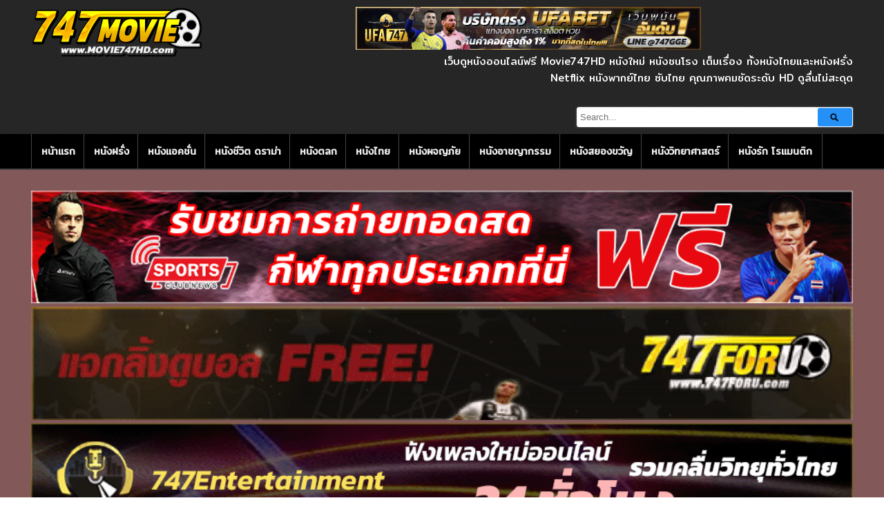

--- FILE ---
content_type: text/html; charset=UTF-8
request_url: https://movie747hd.com/%E0%B8%94%E0%B8%B9/i-remember-2020-%E0%B8%A3%E0%B8%B1%E0%B8%81%E0%B8%81%E0%B8%B1%E0%B8%99%E0%B9%81%E0%B8%84%E0%B9%88%E0%B8%A7%E0%B8%B1%E0%B8%99%E0%B9%80%E0%B8%94%E0%B8%A2%E0%B9%8C/
body_size: 17562
content:
<!DOCTYPE html>
<!--[if IE 6]><html class="ie ie6 oldie" lang="th"><![endif]-->
<!--[if IE 7]><html class="ie ie7 oldie" lang="th"><![endif]-->
<!--[if IE 8]><html class="ie ie8 oldie" lang="th"><![endif]-->
<!--[if IE 9]><html class="ie ie9" lang="th"><![endif]-->
<!--[if (gt IE 9)|!(IE)]><!--><html lang="th"><!--<![endif]-->
<head>
<!-- Meta Tags -->
<meta charset="UTF-8" />
<meta name="viewport" content="width=device-width" />
<meta http-equiv="X-UA-Compatible" content="IE=edge,chrome=1">
<meta name="google-site-verification" content="SmXYZBfuk38Inr9AOt2AH8ztBHc84oRZTk3vZYNi4Pg" />

<!-- Title, Keywords and Description -->
<title>I Remember (2020) รักกันแค่วันเดย์ | ดูหนังออนไลน์ Movie747HD หนังออนไลน์ฟรี HD ดูหนังใหม่ชนโรง</title>
<meta name="keywords" content="Comedy, I Remember (2020) รักกันแค่วันเดย์" />
<meta name="description" content="ปรากฏการณ์ความรัก &quot;วันเดย์&quot; จากอีกหนึ่งไทม์ไลน์ภายใต้แสงออโรร่าอันมหัศจรรย์กับเวลาเพียงแค่ 1 วัน ที่หลี่เฟยจะได้สวมบทบาทเป็นแฟนของเธอ ..." />

<link rel="profile" href="https://gmpg.org/xfn/11" />
<link rel="shortcut icon" href="https://system.playerza.com/web/movie747hd/logo/movie747hd_logo.png" />
<link rel="pingback" href="https://movie747hd.com/xmlrpc.php" />
<script type="text/javascript">
var ajaxurl = 'https://movie747hd.com/wp-admin/ajax.php',
	theme_ajaxurl = 'https://movie747hd.com/wp-content/themes/pxmovie/ajax.php',
	ajaxerror = "Something\'s error. Please try again later!";
</script>
<meta name='robots' content='max-image-preview:large' />
<link rel='dns-prefetch' href='//fonts.googleapis.com' />
		<!-- This site uses the Google Analytics by ExactMetrics plugin v7.10.0 - Using Analytics tracking - https://www.exactmetrics.com/ -->
							<script
				src="//www.googletagmanager.com/gtag/js?id=UA-141035485-8"  data-cfasync="false" data-wpfc-render="false" type="text/javascript" async></script>
			<script data-cfasync="false" data-wpfc-render="false" type="text/javascript">
				var em_version = '7.10.0';
				var em_track_user = true;
				var em_no_track_reason = '';
				
								var disableStrs = [
															'ga-disable-UA-141035485-8',
									];

				/* Function to detect opted out users */
				function __gtagTrackerIsOptedOut() {
					for (var index = 0; index < disableStrs.length; index++) {
						if (document.cookie.indexOf(disableStrs[index] + '=true') > -1) {
							return true;
						}
					}

					return false;
				}

				/* Disable tracking if the opt-out cookie exists. */
				if (__gtagTrackerIsOptedOut()) {
					for (var index = 0; index < disableStrs.length; index++) {
						window[disableStrs[index]] = true;
					}
				}

				/* Opt-out function */
				function __gtagTrackerOptout() {
					for (var index = 0; index < disableStrs.length; index++) {
						document.cookie = disableStrs[index] + '=true; expires=Thu, 31 Dec 2099 23:59:59 UTC; path=/';
						window[disableStrs[index]] = true;
					}
				}

				if ('undefined' === typeof gaOptout) {
					function gaOptout() {
						__gtagTrackerOptout();
					}
				}
								window.dataLayer = window.dataLayer || [];

				window.ExactMetricsDualTracker = {
					helpers: {},
					trackers: {},
				};
				if (em_track_user) {
					function __gtagDataLayer() {
						dataLayer.push(arguments);
					}

					function __gtagTracker(type, name, parameters) {
						if (!parameters) {
							parameters = {};
						}

						if (parameters.send_to) {
							__gtagDataLayer.apply(null, arguments);
							return;
						}

						if (type === 'event') {
							
														parameters.send_to = exactmetrics_frontend.ua;
							__gtagDataLayer(type, name, parameters);
													} else {
							__gtagDataLayer.apply(null, arguments);
						}
					}

					__gtagTracker('js', new Date());
					__gtagTracker('set', {
						'developer_id.dNDMyYj': true,
											});
															__gtagTracker('config', 'UA-141035485-8', {"forceSSL":"true"} );
										window.gtag = __gtagTracker;										(function () {
						/* https://developers.google.com/analytics/devguides/collection/analyticsjs/ */
						/* ga and __gaTracker compatibility shim. */
						var noopfn = function () {
							return null;
						};
						var newtracker = function () {
							return new Tracker();
						};
						var Tracker = function () {
							return null;
						};
						var p = Tracker.prototype;
						p.get = noopfn;
						p.set = noopfn;
						p.send = function () {
							var args = Array.prototype.slice.call(arguments);
							args.unshift('send');
							__gaTracker.apply(null, args);
						};
						var __gaTracker = function () {
							var len = arguments.length;
							if (len === 0) {
								return;
							}
							var f = arguments[len - 1];
							if (typeof f !== 'object' || f === null || typeof f.hitCallback !== 'function') {
								if ('send' === arguments[0]) {
									var hitConverted, hitObject = false, action;
									if ('event' === arguments[1]) {
										if ('undefined' !== typeof arguments[3]) {
											hitObject = {
												'eventAction': arguments[3],
												'eventCategory': arguments[2],
												'eventLabel': arguments[4],
												'value': arguments[5] ? arguments[5] : 1,
											}
										}
									}
									if ('pageview' === arguments[1]) {
										if ('undefined' !== typeof arguments[2]) {
											hitObject = {
												'eventAction': 'page_view',
												'page_path': arguments[2],
											}
										}
									}
									if (typeof arguments[2] === 'object') {
										hitObject = arguments[2];
									}
									if (typeof arguments[5] === 'object') {
										Object.assign(hitObject, arguments[5]);
									}
									if ('undefined' !== typeof arguments[1].hitType) {
										hitObject = arguments[1];
										if ('pageview' === hitObject.hitType) {
											hitObject.eventAction = 'page_view';
										}
									}
									if (hitObject) {
										action = 'timing' === arguments[1].hitType ? 'timing_complete' : hitObject.eventAction;
										hitConverted = mapArgs(hitObject);
										__gtagTracker('event', action, hitConverted);
									}
								}
								return;
							}

							function mapArgs(args) {
								var arg, hit = {};
								var gaMap = {
									'eventCategory': 'event_category',
									'eventAction': 'event_action',
									'eventLabel': 'event_label',
									'eventValue': 'event_value',
									'nonInteraction': 'non_interaction',
									'timingCategory': 'event_category',
									'timingVar': 'name',
									'timingValue': 'value',
									'timingLabel': 'event_label',
									'page': 'page_path',
									'location': 'page_location',
									'title': 'page_title',
								};
								for (arg in args) {
																		if (!(!args.hasOwnProperty(arg) || !gaMap.hasOwnProperty(arg))) {
										hit[gaMap[arg]] = args[arg];
									} else {
										hit[arg] = args[arg];
									}
								}
								return hit;
							}

							try {
								f.hitCallback();
							} catch (ex) {
							}
						};
						__gaTracker.create = newtracker;
						__gaTracker.getByName = newtracker;
						__gaTracker.getAll = function () {
							return [];
						};
						__gaTracker.remove = noopfn;
						__gaTracker.loaded = true;
						window['__gaTracker'] = __gaTracker;
					})();
									} else {
										console.log("");
					(function () {
						function __gtagTracker() {
							return null;
						}

						window['__gtagTracker'] = __gtagTracker;
						window['gtag'] = __gtagTracker;
					})();
									}
			</script>
				<!-- / Google Analytics by ExactMetrics -->
		<script type="text/javascript">
window._wpemojiSettings = {"baseUrl":"https:\/\/s.w.org\/images\/core\/emoji\/14.0.0\/72x72\/","ext":".png","svgUrl":"https:\/\/s.w.org\/images\/core\/emoji\/14.0.0\/svg\/","svgExt":".svg","source":{"concatemoji":"https:\/\/movie747hd.com\/wp-includes\/js\/wp-emoji-release.min.js?ver=d728199c862218f834e0f5b704d696f4"}};
/*! This file is auto-generated */
!function(e,a,t){var n,r,o,i=a.createElement("canvas"),p=i.getContext&&i.getContext("2d");function s(e,t){p.clearRect(0,0,i.width,i.height),p.fillText(e,0,0);e=i.toDataURL();return p.clearRect(0,0,i.width,i.height),p.fillText(t,0,0),e===i.toDataURL()}function c(e){var t=a.createElement("script");t.src=e,t.defer=t.type="text/javascript",a.getElementsByTagName("head")[0].appendChild(t)}for(o=Array("flag","emoji"),t.supports={everything:!0,everythingExceptFlag:!0},r=0;r<o.length;r++)t.supports[o[r]]=function(e){if(p&&p.fillText)switch(p.textBaseline="top",p.font="600 32px Arial",e){case"flag":return s("\ud83c\udff3\ufe0f\u200d\u26a7\ufe0f","\ud83c\udff3\ufe0f\u200b\u26a7\ufe0f")?!1:!s("\ud83c\uddfa\ud83c\uddf3","\ud83c\uddfa\u200b\ud83c\uddf3")&&!s("\ud83c\udff4\udb40\udc67\udb40\udc62\udb40\udc65\udb40\udc6e\udb40\udc67\udb40\udc7f","\ud83c\udff4\u200b\udb40\udc67\u200b\udb40\udc62\u200b\udb40\udc65\u200b\udb40\udc6e\u200b\udb40\udc67\u200b\udb40\udc7f");case"emoji":return!s("\ud83e\udef1\ud83c\udffb\u200d\ud83e\udef2\ud83c\udfff","\ud83e\udef1\ud83c\udffb\u200b\ud83e\udef2\ud83c\udfff")}return!1}(o[r]),t.supports.everything=t.supports.everything&&t.supports[o[r]],"flag"!==o[r]&&(t.supports.everythingExceptFlag=t.supports.everythingExceptFlag&&t.supports[o[r]]);t.supports.everythingExceptFlag=t.supports.everythingExceptFlag&&!t.supports.flag,t.DOMReady=!1,t.readyCallback=function(){t.DOMReady=!0},t.supports.everything||(n=function(){t.readyCallback()},a.addEventListener?(a.addEventListener("DOMContentLoaded",n,!1),e.addEventListener("load",n,!1)):(e.attachEvent("onload",n),a.attachEvent("onreadystatechange",function(){"complete"===a.readyState&&t.readyCallback()})),(e=t.source||{}).concatemoji?c(e.concatemoji):e.wpemoji&&e.twemoji&&(c(e.twemoji),c(e.wpemoji)))}(window,document,window._wpemojiSettings);
</script>
<style type="text/css">
img.wp-smiley,
img.emoji {
	display: inline !important;
	border: none !important;
	box-shadow: none !important;
	height: 1em !important;
	width: 1em !important;
	margin: 0 0.07em !important;
	vertical-align: -0.1em !important;
	background: none !important;
	padding: 0 !important;
}
</style>
	<link rel='stylesheet' id='wp-block-library-css' href='https://movie747hd.com/wp-includes/css/dist/block-library/style.min.css?ver=d728199c862218f834e0f5b704d696f4' type='text/css' media='all' />
<link rel='stylesheet' id='classic-theme-styles-css' href='https://movie747hd.com/wp-includes/css/classic-themes.min.css?ver=d728199c862218f834e0f5b704d696f4' type='text/css' media='all' />
<style id='global-styles-inline-css' type='text/css'>
body{--wp--preset--color--black: #000000;--wp--preset--color--cyan-bluish-gray: #abb8c3;--wp--preset--color--white: #ffffff;--wp--preset--color--pale-pink: #f78da7;--wp--preset--color--vivid-red: #cf2e2e;--wp--preset--color--luminous-vivid-orange: #ff6900;--wp--preset--color--luminous-vivid-amber: #fcb900;--wp--preset--color--light-green-cyan: #7bdcb5;--wp--preset--color--vivid-green-cyan: #00d084;--wp--preset--color--pale-cyan-blue: #8ed1fc;--wp--preset--color--vivid-cyan-blue: #0693e3;--wp--preset--color--vivid-purple: #9b51e0;--wp--preset--gradient--vivid-cyan-blue-to-vivid-purple: linear-gradient(135deg,rgba(6,147,227,1) 0%,rgb(155,81,224) 100%);--wp--preset--gradient--light-green-cyan-to-vivid-green-cyan: linear-gradient(135deg,rgb(122,220,180) 0%,rgb(0,208,130) 100%);--wp--preset--gradient--luminous-vivid-amber-to-luminous-vivid-orange: linear-gradient(135deg,rgba(252,185,0,1) 0%,rgba(255,105,0,1) 100%);--wp--preset--gradient--luminous-vivid-orange-to-vivid-red: linear-gradient(135deg,rgba(255,105,0,1) 0%,rgb(207,46,46) 100%);--wp--preset--gradient--very-light-gray-to-cyan-bluish-gray: linear-gradient(135deg,rgb(238,238,238) 0%,rgb(169,184,195) 100%);--wp--preset--gradient--cool-to-warm-spectrum: linear-gradient(135deg,rgb(74,234,220) 0%,rgb(151,120,209) 20%,rgb(207,42,186) 40%,rgb(238,44,130) 60%,rgb(251,105,98) 80%,rgb(254,248,76) 100%);--wp--preset--gradient--blush-light-purple: linear-gradient(135deg,rgb(255,206,236) 0%,rgb(152,150,240) 100%);--wp--preset--gradient--blush-bordeaux: linear-gradient(135deg,rgb(254,205,165) 0%,rgb(254,45,45) 50%,rgb(107,0,62) 100%);--wp--preset--gradient--luminous-dusk: linear-gradient(135deg,rgb(255,203,112) 0%,rgb(199,81,192) 50%,rgb(65,88,208) 100%);--wp--preset--gradient--pale-ocean: linear-gradient(135deg,rgb(255,245,203) 0%,rgb(182,227,212) 50%,rgb(51,167,181) 100%);--wp--preset--gradient--electric-grass: linear-gradient(135deg,rgb(202,248,128) 0%,rgb(113,206,126) 100%);--wp--preset--gradient--midnight: linear-gradient(135deg,rgb(2,3,129) 0%,rgb(40,116,252) 100%);--wp--preset--duotone--dark-grayscale: url('#wp-duotone-dark-grayscale');--wp--preset--duotone--grayscale: url('#wp-duotone-grayscale');--wp--preset--duotone--purple-yellow: url('#wp-duotone-purple-yellow');--wp--preset--duotone--blue-red: url('#wp-duotone-blue-red');--wp--preset--duotone--midnight: url('#wp-duotone-midnight');--wp--preset--duotone--magenta-yellow: url('#wp-duotone-magenta-yellow');--wp--preset--duotone--purple-green: url('#wp-duotone-purple-green');--wp--preset--duotone--blue-orange: url('#wp-duotone-blue-orange');--wp--preset--font-size--small: 13px;--wp--preset--font-size--medium: 20px;--wp--preset--font-size--large: 36px;--wp--preset--font-size--x-large: 42px;--wp--preset--spacing--20: 0.44rem;--wp--preset--spacing--30: 0.67rem;--wp--preset--spacing--40: 1rem;--wp--preset--spacing--50: 1.5rem;--wp--preset--spacing--60: 2.25rem;--wp--preset--spacing--70: 3.38rem;--wp--preset--spacing--80: 5.06rem;--wp--preset--shadow--natural: 6px 6px 9px rgba(0, 0, 0, 0.2);--wp--preset--shadow--deep: 12px 12px 50px rgba(0, 0, 0, 0.4);--wp--preset--shadow--sharp: 6px 6px 0px rgba(0, 0, 0, 0.2);--wp--preset--shadow--outlined: 6px 6px 0px -3px rgba(255, 255, 255, 1), 6px 6px rgba(0, 0, 0, 1);--wp--preset--shadow--crisp: 6px 6px 0px rgba(0, 0, 0, 1);}:where(.is-layout-flex){gap: 0.5em;}body .is-layout-flow > .alignleft{float: left;margin-inline-start: 0;margin-inline-end: 2em;}body .is-layout-flow > .alignright{float: right;margin-inline-start: 2em;margin-inline-end: 0;}body .is-layout-flow > .aligncenter{margin-left: auto !important;margin-right: auto !important;}body .is-layout-constrained > .alignleft{float: left;margin-inline-start: 0;margin-inline-end: 2em;}body .is-layout-constrained > .alignright{float: right;margin-inline-start: 2em;margin-inline-end: 0;}body .is-layout-constrained > .aligncenter{margin-left: auto !important;margin-right: auto !important;}body .is-layout-constrained > :where(:not(.alignleft):not(.alignright):not(.alignfull)){max-width: var(--wp--style--global--content-size);margin-left: auto !important;margin-right: auto !important;}body .is-layout-constrained > .alignwide{max-width: var(--wp--style--global--wide-size);}body .is-layout-flex{display: flex;}body .is-layout-flex{flex-wrap: wrap;align-items: center;}body .is-layout-flex > *{margin: 0;}:where(.wp-block-columns.is-layout-flex){gap: 2em;}.has-black-color{color: var(--wp--preset--color--black) !important;}.has-cyan-bluish-gray-color{color: var(--wp--preset--color--cyan-bluish-gray) !important;}.has-white-color{color: var(--wp--preset--color--white) !important;}.has-pale-pink-color{color: var(--wp--preset--color--pale-pink) !important;}.has-vivid-red-color{color: var(--wp--preset--color--vivid-red) !important;}.has-luminous-vivid-orange-color{color: var(--wp--preset--color--luminous-vivid-orange) !important;}.has-luminous-vivid-amber-color{color: var(--wp--preset--color--luminous-vivid-amber) !important;}.has-light-green-cyan-color{color: var(--wp--preset--color--light-green-cyan) !important;}.has-vivid-green-cyan-color{color: var(--wp--preset--color--vivid-green-cyan) !important;}.has-pale-cyan-blue-color{color: var(--wp--preset--color--pale-cyan-blue) !important;}.has-vivid-cyan-blue-color{color: var(--wp--preset--color--vivid-cyan-blue) !important;}.has-vivid-purple-color{color: var(--wp--preset--color--vivid-purple) !important;}.has-black-background-color{background-color: var(--wp--preset--color--black) !important;}.has-cyan-bluish-gray-background-color{background-color: var(--wp--preset--color--cyan-bluish-gray) !important;}.has-white-background-color{background-color: var(--wp--preset--color--white) !important;}.has-pale-pink-background-color{background-color: var(--wp--preset--color--pale-pink) !important;}.has-vivid-red-background-color{background-color: var(--wp--preset--color--vivid-red) !important;}.has-luminous-vivid-orange-background-color{background-color: var(--wp--preset--color--luminous-vivid-orange) !important;}.has-luminous-vivid-amber-background-color{background-color: var(--wp--preset--color--luminous-vivid-amber) !important;}.has-light-green-cyan-background-color{background-color: var(--wp--preset--color--light-green-cyan) !important;}.has-vivid-green-cyan-background-color{background-color: var(--wp--preset--color--vivid-green-cyan) !important;}.has-pale-cyan-blue-background-color{background-color: var(--wp--preset--color--pale-cyan-blue) !important;}.has-vivid-cyan-blue-background-color{background-color: var(--wp--preset--color--vivid-cyan-blue) !important;}.has-vivid-purple-background-color{background-color: var(--wp--preset--color--vivid-purple) !important;}.has-black-border-color{border-color: var(--wp--preset--color--black) !important;}.has-cyan-bluish-gray-border-color{border-color: var(--wp--preset--color--cyan-bluish-gray) !important;}.has-white-border-color{border-color: var(--wp--preset--color--white) !important;}.has-pale-pink-border-color{border-color: var(--wp--preset--color--pale-pink) !important;}.has-vivid-red-border-color{border-color: var(--wp--preset--color--vivid-red) !important;}.has-luminous-vivid-orange-border-color{border-color: var(--wp--preset--color--luminous-vivid-orange) !important;}.has-luminous-vivid-amber-border-color{border-color: var(--wp--preset--color--luminous-vivid-amber) !important;}.has-light-green-cyan-border-color{border-color: var(--wp--preset--color--light-green-cyan) !important;}.has-vivid-green-cyan-border-color{border-color: var(--wp--preset--color--vivid-green-cyan) !important;}.has-pale-cyan-blue-border-color{border-color: var(--wp--preset--color--pale-cyan-blue) !important;}.has-vivid-cyan-blue-border-color{border-color: var(--wp--preset--color--vivid-cyan-blue) !important;}.has-vivid-purple-border-color{border-color: var(--wp--preset--color--vivid-purple) !important;}.has-vivid-cyan-blue-to-vivid-purple-gradient-background{background: var(--wp--preset--gradient--vivid-cyan-blue-to-vivid-purple) !important;}.has-light-green-cyan-to-vivid-green-cyan-gradient-background{background: var(--wp--preset--gradient--light-green-cyan-to-vivid-green-cyan) !important;}.has-luminous-vivid-amber-to-luminous-vivid-orange-gradient-background{background: var(--wp--preset--gradient--luminous-vivid-amber-to-luminous-vivid-orange) !important;}.has-luminous-vivid-orange-to-vivid-red-gradient-background{background: var(--wp--preset--gradient--luminous-vivid-orange-to-vivid-red) !important;}.has-very-light-gray-to-cyan-bluish-gray-gradient-background{background: var(--wp--preset--gradient--very-light-gray-to-cyan-bluish-gray) !important;}.has-cool-to-warm-spectrum-gradient-background{background: var(--wp--preset--gradient--cool-to-warm-spectrum) !important;}.has-blush-light-purple-gradient-background{background: var(--wp--preset--gradient--blush-light-purple) !important;}.has-blush-bordeaux-gradient-background{background: var(--wp--preset--gradient--blush-bordeaux) !important;}.has-luminous-dusk-gradient-background{background: var(--wp--preset--gradient--luminous-dusk) !important;}.has-pale-ocean-gradient-background{background: var(--wp--preset--gradient--pale-ocean) !important;}.has-electric-grass-gradient-background{background: var(--wp--preset--gradient--electric-grass) !important;}.has-midnight-gradient-background{background: var(--wp--preset--gradient--midnight) !important;}.has-small-font-size{font-size: var(--wp--preset--font-size--small) !important;}.has-medium-font-size{font-size: var(--wp--preset--font-size--medium) !important;}.has-large-font-size{font-size: var(--wp--preset--font-size--large) !important;}.has-x-large-font-size{font-size: var(--wp--preset--font-size--x-large) !important;}
.wp-block-navigation a:where(:not(.wp-element-button)){color: inherit;}
:where(.wp-block-columns.is-layout-flex){gap: 2em;}
.wp-block-pullquote{font-size: 1.5em;line-height: 1.6;}
</style>
<link rel='stylesheet' id='dp-fonts-css' href='https://fonts.googleapis.com/css?family=Arimo%3A400%2C700%7CDroid+Serif%3A400%2C700%7COpen+Sans%3A600%2C700&#038;ver=d728199c862218f834e0f5b704d696f4' type='text/css' media='all' />
<link rel='stylesheet' id='dp-style-css' href='https://movie747hd.com/wp-content/themes/pxmovie/style.css?ver=1.4.3' type='text/css' media='all' />
<link rel='stylesheet' id='dp-awesome-css' href='https://movie747hd.com/wp-content/themes/pxmovie/custom/css/font-awesome.min.css?ver=d728199c862218f834e0f5b704d696f4' type='text/css' media='all' />
<script type='text/javascript' src='https://movie747hd.com/wp-content/plugins/google-analytics-dashboard-for-wp/assets/js/frontend-gtag.min.js?ver=7.10.0' id='exactmetrics-frontend-script-js'></script>
<script data-cfasync="false" data-wpfc-render="false" type="text/javascript" id='exactmetrics-frontend-script-js-extra'>/* <![CDATA[ */
var exactmetrics_frontend = {"js_events_tracking":"true","download_extensions":"zip,mp3,mpeg,pdf,docx,pptx,xlsx,rar","inbound_paths":"[{\"path\":\"\\\/go\\\/\",\"label\":\"affiliate\"},{\"path\":\"\\\/recommend\\\/\",\"label\":\"affiliate\"}]","home_url":"https:\/\/movie747hd.com","hash_tracking":"false","ua":"UA-141035485-8","v4_id":""};/* ]]> */
</script>
<script type='text/javascript' src='https://movie747hd.com/wp-includes/js/jquery/jquery.min.js?ver=3.6.4' id='jquery-core-js'></script>
<script type='text/javascript' src='https://movie747hd.com/wp-includes/js/jquery/jquery-migrate.min.js?ver=3.4.0' id='jquery-migrate-js'></script>
<script type='text/javascript' src='https://movie747hd.com/wp-content/themes/pxmovie/js/modernizr.min.js?ver=2.6.2' id='modernizr-js'></script>
<script type='text/javascript' src='https://movie747hd.com/wp-content/themes/pxmovie/js/jquery.plugins.min.js?ver=1.4.6' id='jquery-plugins-js'></script>
<link rel="https://api.w.org/" href="https://movie747hd.com/wp-json/" /><link rel="alternate" type="application/json" href="https://movie747hd.com/wp-json/wp/v2/posts/72552" /><link rel="EditURI" type="application/rsd+xml" title="RSD" href="https://movie747hd.com/xmlrpc.php?rsd" />
<link rel="wlwmanifest" type="application/wlwmanifest+xml" href="https://movie747hd.com/wp-includes/wlwmanifest.xml" />

<link rel="canonical" href="https://movie747hd.com/ดู/i-remember-2020-%e0%b8%a3%e0%b8%b1%e0%b8%81%e0%b8%81%e0%b8%b1%e0%b8%99%e0%b9%81%e0%b8%84%e0%b9%88%e0%b8%a7%e0%b8%b1%e0%b8%99%e0%b9%80%e0%b8%94%e0%b8%a2%e0%b9%8c/" />
<link rel='shortlink' href='https://movie747hd.com/?p=72552' />
<link rel="alternate" type="application/json+oembed" href="https://movie747hd.com/wp-json/oembed/1.0/embed?url=https%3A%2F%2Fmovie747hd.com%2F%E0%B8%94%E0%B8%B9%2Fi-remember-2020-%25e0%25b8%25a3%25e0%25b8%25b1%25e0%25b8%2581%25e0%25b8%2581%25e0%25b8%25b1%25e0%25b8%2599%25e0%25b9%2581%25e0%25b8%2584%25e0%25b9%2588%25e0%25b8%25a7%25e0%25b8%25b1%25e0%25b8%2599%25e0%25b9%2580%25e0%25b8%2594%25e0%25b8%25a2%25e0%25b9%258c%2F" />
<link rel="alternate" type="text/xml+oembed" href="https://movie747hd.com/wp-json/oembed/1.0/embed?url=https%3A%2F%2Fmovie747hd.com%2F%E0%B8%94%E0%B8%B9%2Fi-remember-2020-%25e0%25b8%25a3%25e0%25b8%25b1%25e0%25b8%2581%25e0%25b8%2581%25e0%25b8%25b1%25e0%25b8%2599%25e0%25b9%2581%25e0%25b8%2584%25e0%25b9%2588%25e0%25b8%25a7%25e0%25b8%25b1%25e0%25b8%2599%25e0%25b9%2580%25e0%25b8%2594%25e0%25b8%25a2%25e0%25b9%258c%2F&#038;format=xml" />
<meta property="og:site_name" content="ดูหนังออนไลน์ Movie747HD หนังออนไลน์ฟรี HD ดูหนังใหม่ชนโรง" />
<meta property="og:type" content="article" />
<meta property="og:url" content="https://movie747hd.com/ดู/i-remember-2020-%e0%b8%a3%e0%b8%b1%e0%b8%81%e0%b8%81%e0%b8%b1%e0%b8%99%e0%b9%81%e0%b8%84%e0%b9%88%e0%b8%a7%e0%b8%b1%e0%b8%99%e0%b9%80%e0%b8%94%e0%b8%a2%e0%b9%8c/" />
<meta property="og:title" content="I Remember (2020) รักกันแค่วันเดย์ | ดูหนังออนไลน์ Movie747HD หนังออนไลน์ฟรี HD ดูหนังใหม่ชนโรง" />
<meta property="og:description" content="ปรากฏการณ์ความรัก &quot;วันเดย์&quot; จากอีกหนึ่งไทม์ไลน์ภายใต้แสงออโรร่าอันมหัศจรรย์กับเวลาเพียงแค่ 1 วัน ที่หลี่เฟยจะได้สวมบทบาทเป็นแฟนของเธอ ..." />
<meta property="og:image" content="https://movie747hd.com/wp-content/uploads/2021/05/2-8.jpg" />
<link rel="icon" href="https://movie747hd.com/wp-content/uploads/2019/08/movie-sign-symbol-circle-256-150x150.png" sizes="32x32" />
<link rel="icon" href="https://movie747hd.com/wp-content/uploads/2019/08/movie-sign-symbol-circle-256.png" sizes="192x192" />
<link rel="apple-touch-icon" href="https://movie747hd.com/wp-content/uploads/2019/08/movie-sign-symbol-circle-256.png" />
<meta name="msapplication-TileImage" content="https://movie747hd.com/wp-content/uploads/2019/08/movie-sign-symbol-circle-256.png" />
<!-- Histats.com  START  (aync)-->
<script type="text/javascript">var _Hasync= _Hasync|| [];
_Hasync.push(['Histats.start', '1,4954259,4,0,0,0,00010000']);
_Hasync.push(['Histats.fasi', '1']);
_Hasync.push(['Histats.track_hits', '']);
(function() {
var hs = document.createElement('script'); hs.type = 'text/javascript'; hs.async = true;
hs.src = ('//s10.histats.com/js15_as.js');
(document.getElementsByTagName('head')[0] || document.getElementsByTagName('body')[0]).appendChild(hs);
})();</script>
<noscript><a href="/" target="_blank"><img  src="//sstatic1.histats.com/0.gif?4954259&101" alt="" border="0"></a></noscript>
<!-- Histats.com  END  -->
<!-- Generated CSS BEGIN -->
<style type='text/css'>
body{background:#825858 url("https://movie747hd.com/wp-content/themes/pxmovie/images/bg-pattern.png") no-repeat center top fixed;}
.info-less{height:100px;}
</style>
<!-- Generated CSS END -->
</head>

<body class="post-template-default single single-post postid-72552 single-format-standard full-wrap">
<div id="page">

<header id="header"><div class="wrap cf">
	<div id="branding" class="image-branding" role="banner">
					<div id="site-title"><a rel="home" href="https://movie747hd.com">ดูหนังออนไลน์ Movie747HD หนังออนไลน์ฟรี HD ดูหนังใหม่ชนโรง</a></div>
				
					<a id="site-logo" rel="home" href="https://movie747hd.com"><img src="https://movie747hd.com/wp-content/uploads/2024/06/747movie-e1657458710403.png" alt="ดูหนังออนไลน์ Movie747HD หนังออนไลน์ฟรี HD ดูหนังใหม่ชนโรง"/></a>
			</div><!-- end #branding -->
	
	<div class="ads_manual_insert">
		<center>
			<a href="https://lin.ee/y11E9q3" target="_blank" 
			rel="nofollow">
				<img src="https://movie747hd.com/wp-content/uploads/2023/01/Movie-HD.gif" style="width:500px;height:auto;">
			</a>
		</center>
	</div>

	<div class="px-right">
		<div class="description">
			<div id="site-description">เว็บดูหนังออนไลน์ฟรี Movie747HD หนังใหม่ หนังชนโรง เต็มเรื่อง ทั้งหนังไทยและหนังฝรั่ง Netflix หนังพากย์ไทย ซับไทย คุณภาพคมชัดระดับ HD ดูลื่นไม่สะดุด</div>
		</div>

		<div id="header-search">
			
<div class="searchform-div">
	<form method="get" class="searchform" action="https://movie747hd.com/">
		<div class="search-text-div"><input type="text" name="s" class="search-text" value="" placeholder="Search..." /></div>
		<div class="search-submit-div btn"><input type="submit" class="search-submit" value="Search" /></div>
	</form><!--end #searchform-->
</div>			
		</div><!-- end #header-search -->

	</div>
</div>

</header><!-- end #header-->
	


<div id="main-nav"><div class="wrap cf">

	<ul id="menu-%e0%b9%80%e0%b8%a1%e0%b8%99%e0%b8%b9-1" class="menu"><li id="menu-item-6605" class="menu-item menu-item-type-custom menu-item-object-custom menu-item-6605"><a href="http://2.playerufa.com/">หน้าแรก</a></li>
<li id="menu-item-10281" class="menu-item menu-item-type-taxonomy menu-item-object-category menu-item-10281"><a href="https://movie747hd.com/ดู/category/%e0%b8%ab%e0%b8%99%e0%b8%b1%e0%b8%87%e0%b8%9d%e0%b8%a3%e0%b8%b1%e0%b9%88%e0%b8%87/">หนังฝรั่ง</a></li>
<li id="menu-item-10282" class="menu-item menu-item-type-taxonomy menu-item-object-category menu-item-10282"><a href="https://movie747hd.com/ดู/category/%e0%b8%ab%e0%b8%99%e0%b8%b1%e0%b8%87%e0%b9%81%e0%b8%ad%e0%b8%84%e0%b8%8a%e0%b8%b1%e0%b9%88%e0%b8%99/">หนังแอคชั่น</a></li>
<li id="menu-item-10283" class="menu-item menu-item-type-taxonomy menu-item-object-category menu-item-10283"><a href="https://movie747hd.com/ดู/category/%e0%b8%ab%e0%b8%99%e0%b8%b1%e0%b8%87%e0%b8%8a%e0%b8%b5%e0%b8%a7%e0%b8%b4%e0%b8%95-%e0%b8%94%e0%b8%a3%e0%b8%b2%e0%b8%a1%e0%b9%88%e0%b8%b2/">หนังชีวิต ดราม่า</a></li>
<li id="menu-item-10284" class="menu-item menu-item-type-taxonomy menu-item-object-category menu-item-10284"><a href="https://movie747hd.com/ดู/category/%e0%b8%ab%e0%b8%99%e0%b8%b1%e0%b8%87%e0%b8%95%e0%b8%a5%e0%b8%81/">หนังตลก</a></li>
<li id="menu-item-10285" class="menu-item menu-item-type-taxonomy menu-item-object-category menu-item-10285"><a href="https://movie747hd.com/ดู/category/%e0%b8%ab%e0%b8%99%e0%b8%b1%e0%b8%87%e0%b9%84%e0%b8%97%e0%b8%a2/">หนังไทย</a></li>
<li id="menu-item-10286" class="menu-item menu-item-type-taxonomy menu-item-object-category menu-item-10286"><a href="https://movie747hd.com/ดู/category/%e0%b8%ab%e0%b8%99%e0%b8%b1%e0%b8%87%e0%b8%9c%e0%b8%88%e0%b8%8d%e0%b8%a0%e0%b8%b1%e0%b8%a2/">หนังผจญภัย</a></li>
<li id="menu-item-10287" class="menu-item menu-item-type-taxonomy menu-item-object-category menu-item-10287"><a href="https://movie747hd.com/ดู/category/%e0%b8%ab%e0%b8%99%e0%b8%b1%e0%b8%87%e0%b8%ad%e0%b8%b2%e0%b8%8a%e0%b8%8d%e0%b8%b2%e0%b8%81%e0%b8%a3%e0%b8%a3%e0%b8%a1/">หนังอาชญากรรม</a></li>
<li id="menu-item-10288" class="menu-item menu-item-type-taxonomy menu-item-object-category menu-item-10288"><a href="https://movie747hd.com/ดู/category/%e0%b8%ab%e0%b8%99%e0%b8%b1%e0%b8%87%e0%b8%aa%e0%b8%a2%e0%b8%ad%e0%b8%87%e0%b8%82%e0%b8%a7%e0%b8%b1%e0%b8%8d/">หนังสยองขวัญ</a></li>
<li id="menu-item-10289" class="menu-item menu-item-type-taxonomy menu-item-object-category menu-item-10289"><a href="https://movie747hd.com/ดู/category/%e0%b8%ab%e0%b8%99%e0%b8%b1%e0%b8%87%e0%b8%a7%e0%b8%b4%e0%b8%97%e0%b8%a2%e0%b8%b2%e0%b8%a8%e0%b8%b2%e0%b8%aa%e0%b8%95%e0%b8%a3%e0%b9%8c/">หนังวิทยาศาสตร์</a></li>
<li id="menu-item-10290" class="menu-item menu-item-type-taxonomy menu-item-object-category menu-item-10290"><a href="https://movie747hd.com/ดู/category/%e0%b8%ab%e0%b8%99%e0%b8%b1%e0%b8%87%e0%b8%a3%e0%b8%b1%e0%b8%81-%e0%b9%82%e0%b8%a3%e0%b9%81%e0%b8%a1%e0%b8%99%e0%b8%95%e0%b8%b4%e0%b8%81/">หนังรัก โรแมนติก</a></li>
</ul></div></div><!-- end #main-nav -->


<div id="main">
	<div class="wrap cf">


		<center>
			<a href="https://sportsclubnews.com" target="_blank"
				rel="nofollow">
				<img src="https://movie747hd.com/wp-content/uploads/2023/01/Banner11.gif" style="width:100%;height:auto;">
			</a>
			<a href="https://747foru.com" target="_blank"
				rel="nofollow">
				<img src="https://movie747hd.com/wp-content/uploads/2023/01/Banner22.gif" style="width:100%;height:auto;">
			</a>
			<a href="https://747entertainment.com" target="_blank"
				rel="nofollow">
				<img src="https://movie747hd.com/wp-content/uploads/2023/01/Banner33.gif" style="width:100%;height:auto;">
			</a>
			<!--<a href="https://line.me/R/ti/p/@747club" target="_blank" 
    rel="nofollow">
        <img src="https://movie747hd.com/wp-content/uploads/2023/01/Banner44.gif" style="width:100%;height:auto;">
    </a>-->
		</center>


		<div id="content" role="main">
			<div class="px-movie">
				<div class="px-movie-header" style="font-size: 24px;"><a class="fa fa-play-circle" aria-hidden="true" href="https://www.google.co.th/search?hl=th&q=I Remember (2020) รักกันแค่วันเดย์" title="I Remember (2020) รักกันแค่วันเดย์" target="_blank" style="text-decoration: none;"></a>I Remember (2020) รักกันแค่วันเดย์</div>
				
					<div class="post-72552 post type-post status-publish format-standard hentry category-10811 tag-i-remember-2020-" id="post-72552">
						<div id="details" class="section-box px-movie-content" style="color: #f1f1f1;">
							<div class="px-movie-info">
								<div class="left"><a href="https://movie747hd.com/ดู/category/%e0%b8%95%e0%b8%a5%e0%b8%81/" rel="category tag">Comedy</a></div>
								<div class="right"><span class="dp-like-post"><a class="like" href="javascript:void(0);" data-pid="72552"><i class="fa fa-heart" aria-hidden="true"></i> Like</a></span></div>
							</div>
							<div class="">
								<div class="px-left" style="text-align: center;">
									<img width="270" height="420" src="https://movie747hd.com/wp-content/uploads/2021/05/2-8.jpg" alt="I Remember (2020) รักกันแค่วันเดย์" />								</div>
								<!--<div class="px-mid">
					<iframe width="595" height="290" src="https://www.youtube.com/embed/ynGQJSYVTvU" frameborder="0" allowfullscreen></iframe><div class="px-div px-imdb"><i class="fa fa-star" aria-hidden="true"></i> 6.1</div><div class="px-div">เสียงไทยมาสเตอร์</div><div class="px-div">HD</div><div class="px-div"> TV-MA</div><div class="px-div"> 2020</div>				</div>-->
								<br>
								<center>

									<a href="https://747foru.com" target="_blank"
										rel="nofollow">
										<img src="https://movie747hd.com/wp-content/uploads/2024/06/747movie-top.gif" style="width:100%;height:auto;">
									</a>

								</center>
							</div>
							<div id="sr-player-container"></div>
							<div class="entry-content rich-content">
								<p>ปรากฏการณ์ความรัก &#8220;วันเดย์&#8221; จากอีกหนึ่งไทม์ไลน์ภายใต้แสงออโรร่าอันมหัศจรรย์กับเวลาเพียงแค่ 1 วัน ที่หลี่เฟยจะได้สวมบทบาทเป็นแฟนของเธอ &#8230;<iframe src="https://movie747hd.com/play.php?vid=M09687" frameborder="0" width="100%" height="500" scrolling="no" allowfullscreen="true" webkitallowfullscreen="true" mozallowfullscreen="true"></iframe></p>
															</div>
							<center>
								<a href="https://747entertainment.com" target="_blank"
									rel="nofollow">
									<img src="https://movie747hd.com/wp-content/uploads/2024/06/747movie-bottom.gif" style="width:100%;height:auto;">
								</a>

							</center>

							<!-- end .entry-content -->
							<!--report-->
							<br>
							<a href="/wp-content/reports/confirm-reports.php?name=I Remember (2020) รักกันแค่วันเดย์&web=https://movie747hd.com&link=https://movie747hd.com/ดู/i-remember-2020-%e0%b8%a3%e0%b8%b1%e0%b8%81%e0%b8%81%e0%b8%b1%e0%b8%99%e0%b9%81%e0%b8%84%e0%b9%88%e0%b8%a7%e0%b8%b1%e0%b8%99%e0%b9%80%e0%b8%94%e0%b8%a2%e0%b9%8c/&type=1">
								<img src="/wp-content/reports/button-reports-fix.png" style="width: 200px; height: 60px;">
							</a><br><br>
							<!--/report-->
							<div class="px-movie-tag">
								<a href="https://movie747hd.com/ดู/tag/i-remember-2020-%e0%b8%a3%e0%b8%b1%e0%b8%81%e0%b8%81%e0%b8%b1%e0%b8%99%e0%b9%81%e0%b8%84%e0%b9%88%e0%b8%a7%e0%b8%b1%e0%b8%99%e0%b9%80%e0%b8%94%e0%b8%a2%e0%b9%8c/" rel="tag">I Remember (2020) รักกันแค่วันเดย์</a>							</div>

						</div><!--end #deatils-->
					</div><!-- end #post-72552 -->
						
	<div class="px-movie">
		<div class="px-movie-header"><i class="fa fa-star-o" aria-hidden="true"></i> หนังที่คุณอาจสนใจ</div>
			
		<div class="px-movie-content grid-small"><div class="nag cf">
				<div id="post-91947" class="item cf item-post post-91947 post type-post status-publish format-standard hentry category-10814 category-10811 category-10821 tag-26440" class="movie">
			
		<div class="data movie-box">
			<div class="movie-title">
				<a href="https://movie747hd.com/ดู/love-on-the-amazon-2026/" rel="bookmark" title="Permalink to Love on the Amazon (2026)">Love on the Amazon (2026)</a>
			</div>
			<div class="movie-imdb">
			<b><span> 6.4 </span></b>               
            </div>
            <div class="movie-corner movie-HD ">HD </div>
            <div class="movie-image">
			<a data-id="91947" title="Love on the Amazon (2026)" href="https://movie747hd.com/ดู/love-on-the-amazon-2026/">
				<img src="https://movie747hd.com/wp-content/uploads/2026/01/4-4.jpg" alt="Love on the Amazon (2026)" /><span class="vertical-align"></span>
		</a>			</div>
		</div>
		<div class="movie-footer">
	       เสียงไทยมาสเตอร์ HD 	    </div>
	</div><!-- end #post-91947 -->	<div id="post-91933" class="item cf item-post post-91933 post type-post status-publish format-standard hentry category-10811 tag-26390" class="movie">
			
		<div class="data movie-box">
			<div class="movie-title">
				<a href="https://movie747hd.com/ดู/single-salma-2025/" rel="bookmark" title="Permalink to Single Salma (2025)">Single Salma (2025)</a>
			</div>
			<div class="movie-imdb">
			<b><span> 4.5 </span></b>               
            </div>
            <div class="movie-corner movie-HD ">HD </div>
            <div class="movie-image">
			<a data-id="91933" title="Single Salma (2025)" href="https://movie747hd.com/ดู/single-salma-2025/">
				<img src="https://movie747hd.com/wp-content/uploads/2026/01/1-6.jpg" alt="Single Salma (2025)" /><span class="vertical-align"></span>
		</a>			</div>
		</div>
		<div class="movie-footer">
	       เสียงไทยมาสเตอร์ HD 	    </div>
	</div><!-- end #post-91933 -->	<div id="post-91857" class="item cf item-post post-91857 post type-post status-publish format-standard hentry category-10811 category-10820 category-10821 tag-26390" class="movie">
			
		<div class="data movie-box">
			<div class="movie-title">
				<a href="https://movie747hd.com/ดู/%e0%b8%99%e0%b8%b2%e0%b8%81%e0%b8%a3%e0%b8%b1%e0%b8%81%e0%b8%a1%e0%b8%b2%e0%b8%81-%e0%b8%a1%e0%b9%8a%e0%b8%b2%e0%b8%81%e0%b8%a1%e0%b8%b2%e0%b8%81-2025-nak-loves-mak-sooo-much/" rel="bookmark" title="Permalink to นากรักมาก ม๊ากมาก (2025) Nak Loves Mak Sooo Much!">นากรักมาก ม๊ากมาก (2025) Nak Loves Mak Sooo Much!</a>
			</div>
			<div class="movie-imdb">
			<b><span> 6.3 </span></b>               
            </div>
            <div class="movie-corner movie-HD ">HD </div>
            <div class="movie-image">
			<a data-id="91857" title="นากรักมาก ม๊ากมาก (2025) Nak Loves Mak Sooo Much!" href="https://movie747hd.com/ดู/%e0%b8%99%e0%b8%b2%e0%b8%81%e0%b8%a3%e0%b8%b1%e0%b8%81%e0%b8%a1%e0%b8%b2%e0%b8%81-%e0%b8%a1%e0%b9%8a%e0%b8%b2%e0%b8%81%e0%b8%a1%e0%b8%b2%e0%b8%81-2025-nak-loves-mak-sooo-much/">
				<img src="https://movie747hd.com/wp-content/uploads/2026/01/1-3.jpg" alt="นากรักมาก ม๊ากมาก (2025) Nak Loves Mak Sooo Much!" /><span class="vertical-align"></span>
		</a>			</div>
		</div>
		<div class="movie-footer">
	       เสียงไทยมาสเตอร์ HD 	    </div>
	</div><!-- end #post-91857 -->	<div id="post-91860" class="item cf item-post post-91860 post type-post status-publish format-standard hentry category-10808 category-10814 category-10811 tag-26390" class="movie">
			
		<div class="data movie-box">
			<div class="movie-title">
				<a href="https://movie747hd.com/ดู/anaconda-2025-%e0%b8%ad%e0%b8%99%e0%b8%b2%e0%b8%84%e0%b8%ad%e0%b8%99%e0%b8%94%e0%b8%b2-%e0%b9%80%e0%b8%a5%e0%b8%b7%e0%b9%89%e0%b8%ad%e0%b8%a2%e0%b8%aa%e0%b8%a2%e0%b8%ad%e0%b8%87%e0%b9%82%e0%b8%a5/" rel="bookmark" title="Permalink to Anaconda (2025) อนาคอนดา เลื้อยสยองโลก">Anaconda (2025) อนาคอนดา เลื้อยสยองโลก</a>
			</div>
			<div class="movie-imdb">
			<b><span> 6.3 </span></b>               
            </div>
            <div class="movie-corner movie-HD ">HD </div>
            <div class="movie-image">
			<a data-id="91860" title="Anaconda (2025) อนาคอนดา เลื้อยสยองโลก" href="https://movie747hd.com/ดู/anaconda-2025-%e0%b8%ad%e0%b8%99%e0%b8%b2%e0%b8%84%e0%b8%ad%e0%b8%99%e0%b8%94%e0%b8%b2-%e0%b9%80%e0%b8%a5%e0%b8%b7%e0%b9%89%e0%b8%ad%e0%b8%a2%e0%b8%aa%e0%b8%a2%e0%b8%ad%e0%b8%87%e0%b9%82%e0%b8%a5/">
				<img src="https://movie747hd.com/wp-content/uploads/2026/01/2-3.jpg" alt="Anaconda (2025) อนาคอนดา เลื้อยสยองโลก" /><span class="vertical-align"></span>
		</a>			</div>
		</div>
		<div class="movie-footer">
	       เสียงไทยมาสเตอร์ HD 	    </div>
	</div><!-- end #post-91860 -->		</div></div>
	</div><!-- end .related-posts -->


				
				<!-- START FOOTER TEXT  -->

				<div class="ads_manual_insert">
					<center>
						<div style="color:black;">
							<h2>ดูหนังออนไลน์ 4k มีความคมชัดระดับ HD และ UltraHD ให้เลือก ดูลื่นไม่มีสะดุด</h2>
							เรานำเสนอความละเอียดภาพยนตร์ HD หลายร้อยรายการและคุณภาพ 4K/UltraHD นอกเหนือจาก BRRip เครื่องฉาย DVD และ HDRip โดยไม่ต้องซื้อ ท่านสามารถเลือกความละเอียดและความคมชัดของหนังให้เข้ากับความเร็วอินเทอร์เน็ตของท่านได้ โดยเลือกความละเอียดที่ต่ำกว่า เช่น 360px, 480px หรือ 720px เพื่อการรับชมที่ไหลลื่น คมชัดและไม่มีสะดุด
							<h3>ความคมชัดของหนังที่ท่านสามารถเลือกรับชมได้</h3>
							ท่านสามารถรับชมหนังที่ความละเอียดที่ดีที่สุดสำหรับท่านได้ โดยเรามีความละเอียดของหนังให้เลือกมากมาย เช่น
							<ul>
								<li>360px</li>
								<li>480px</li>
								<li>HD 720p</li>
								<li>Full HD 1080p</li>
								<li>4K</li>
								<li>8K (ความละเอียดของหนังในอนาคตอันไกล้)</li>
							</ul>
							<h2>ดูหนังออนไลน์ฟรี ดูหนังใหม่ชนโรงอัพเดทล่าสุดทุกวัน</h2>
							ท่านสามารถรับชมความบันเทิงจากเว็บดูหนังออนไลน์ขเองได้ฟรี คุณสามารถดูหนังใหม่ชนโรงพร้อมเพลงฮิตล่าสุดทั้งหมดแบบเต็มเรื่องความละเอียดระดับหนังมาสเตอร์ได้เลย คุณยังสามารถเลือกดูหนังแบบพากย์ไทยหรือซาวด์แทรคมีซับไตเติ้ลเป็นภาษาไทยแบบเต็มเรื่องได้อีกด้วย
							<h2>สนุกสนานกับหนังหลากหลายรูปแบบที่จะมาสร้างความบันเทิงให้คุณ</h2>
							เพลิดเพลินกับภาพยนตร์ฮอลลีวูดบล็อกบัสเตอร์ ทั้งหนังแอคชั่นที่จะมาทำให้คุณเร้าใจในทุกวินาที หนังบู๊สุดมันส์สไตล์เฉินหลงมาเอง หนังโรแมนติกความรักที่แสนหวานเต็มอิ่มหัวใจ หนังสยองขวัญที่ดูแล้วขนหัวลุก หนังผีประเทศต่างๆทั้งไทยและต่างประเทศ หนังเกาหลีที่แฟนๆชอบ ภาพยนตร์และรายการทีวีเกาหลี ภาพยนตร์แอนิเมชั่นที่ดีที่สุดในโลก หนังซุปเปอร์ฮีโร่ทั้งค่าย Marvel และ DC ไม่ว่าคุณจะอยากดู Aventure Ironman Captain America หรือซุปเปอร์แมนแบทแมนที่นี่มีให้คุณครบ นี่เป็นเพียงตัวเลือกบางส่วนให้เลือก
							<h3>ประเภทหนังต่างๆที่มีให้เลือกในเว็บ</h3>
							ท่านสามารถเลือกรับชมหนังตามความชอบของท่านได้ เรามีหนังหลากหลายประเภทให้ท่านได้เลือกรับชมมากมาย ข้างล่างนี้คือตัวอย่างหนังประเภทต่างๆที่ท่านสามารถรับชมได้
							<h4>หนังแอคชั่น</h4>
							ภาพยนตร์แอคชั่นเป็นการผสมผสานระหว่างการผจญภัยและความระทึกใจกับการหลบหนีทางกายภาพ ฮีโร่ที่มักจะพบว่าตัวเองอยู่ในเหตุการณ์ร้าย และเขาหรือเธอต้องใช้ความรุนแรงเพื่อกอบกู้โลก ภาพยนตร์แอ็คชั่นมักมีฮีโร่ที่เฉียบแหลมซึ่งส่วนใหญ่อยู่ในสถานการณ์ที่คุกคามชีวิต ตัวอย่างที่ดีของเรื่องนี้คือวายร้ายตัวอันตรายที่ไล่ตามฮีโร่และการต่อสู้จบลงด้วยชัยชนะของฮีโร่
							ตัวอย่างหนังแอคชั่นที่น่าสนใจ เช่น
							<h5>เดอะฟาส9</h5>
							ดอม โทเร็ตโต้ อยากที่จะใช้ชีวิตอย่างสงบสุขในสวรรค์กับครอบครัวของเขา อย่างไรก็ตาม พวกเขารู้ว่าอันตรายไม่เคยอยู่ไกลเกินไป และครั้งนี้ ดอมต้องเผชิญกับอดีตเพื่อปกป้องคนที่เขารักมากที่สุด ทีมแข่งรถของดอมกลับมารวมตัวกันอีกครั้งเพื่อหยุดยั้งการทำลายล้างโลกโดยนักฆ่าและนักแข่งมือฉมัง เจคอบ น้องชายของเขา
							<h5>สไปเดอร์แมนโนเวย์โฮม</h5>
							Spider-Man มักจะต้องปิดบังตัวตนของเขาอยู่เสมอ แต่นี่เป็นครั้งแรกที่เขาสามารถเปิดเผยตัวตนที่แท้จริงของเขาได้ ไม่เพียงแค่นั้น ชีวิตของเขาในฐานะซูเปอร์ฮีโร่และพลเรือนไม่สามารถแยกจากกันได้อีกต่อไป เมื่อเขาขอความช่วยเหลือจากด็อกเตอร์สเตรนจ์ เขาก็ร่ายมนตร์ที่ทำให้เขาตกอยู่ในความโกลาหลมากขึ้น ภาพยนตร์เรื่องนี้บังคับให้เขาค้นหาวิธีแก้ปัญหาและค้นหาความหมายของการเป็นสไปเดอร์แมน ภาพยนตร์เรื่องนี้ยังแนะนำ Multiverse ซึ่งเป็นกลุ่มของจักรวาลที่มีอยู่ในจักรวาล Marvel โดยมีวายร้ายจากทั้ง Spider-Man และ The Amazing Spider-Man มาร่วมแจมให้วุ่นวายมากขึ้น
							<h4>หนังไทย</h4>
							หนังไทยมีแฟนหนังทั่วโลก ไม่ยากเลยว่าทำไม ประเทศไทยผลิตภาพยนตร์คุณภาพสูงมากมายที่สนุกสนานพอๆ กับอุตสาหกรรมบล็อกบัสเตอร์ของฮอลลีวูด หนังไทยมีเสน่ห์เพราะเรื่องราวที่สะท้อนวิถีชีวิตของคนไทยและมักจะหมุนรอบสิ่งต่าง ๆ ที่เกี่ยวข้องกับสังคม ซึ่งหมายความว่าคุณสามารถเข้าใจเนื้อหาในภาพยนตร์ไทยได้อย่างง่ายดาย ซึ่งเหมาะสำหรับการทำความเข้าใจกับสิ่งที่เกิดขึ้นในฉากที่กำหนด
							ตัวอย่างหนังไทยที่น่าสนใจ เช่น
							<h5>4 king</h5>
							อีกหนึ่งหนังเกี่ยวที่สะท้อนปัญหาสังคมไทย ผู้สร้างหวังว่าจะสะท้อนปัญหาสังคมและอีกหนึ่งข้อเท็จจริงของกลุ่มนักศึกษาอาชีวศึกษาในอดีต เรื่องราวนี้เล่าผ่านเรื่องราวชีวิตของนักเรียนนักศึกษาสายอาชีพกลุ่มหนึ่งในช่วงทศวรรษ 1990 โดยมีรายละเอียดเกี่ยวกับบทเรียนชีวิตที่พวกเขาได้เรียนรู้ นอกจากนี้ยังมีตัวอย่างที่พวกเขาใช้เส้นทางที่ผิดและวิธีที่พวกเขาใช้จัดการกับมัน
							<h4>หนังชีวิต ดราม่า</h4>
							ละครซึ้งๆ ที่จะทำให้คุณน้ำตาไหล เรื่องราวทั้งที่เบิกบานใจและสะเทือนใจกับภาพยนตร์ที่ผสมผสานระหว่างความสุขและความเศร้า
							ตัวอย่างหนังชีวิต ดราม่าที่น่าสนใจ เช่น
							<h5>Titanic</h5>
							แจ็คชนะพนันและได้ตั๋วขึ้นเรือไททานิค เขาได้พบกับโรส ซึ่งถูกบังคับให้แต่งงานกับคนที่เธอไม่รัก และพวกเขาก็ได้พบกับโชคชะตาที่เข้าสู่ประวัติศาสตร์ในฐานะหนึ่งในเรื่องราวความรักที่ยิ่งใหญ่ที่สุดตลอดกาล
							<h4>หนังตลก</h4>
							ภาพยนตร์ตลกเป็นหมวดหมู่ที่เน้นเรื่องตลกและทำให้ผู้คนหัวเราะ บางครั้งหลายอย่างอาจดูไม่สมเหตุสมผลในสิ่งที่พวกเขากำลังพยายามทำให้เป็นเรื่องตลก ซึ่งช่วยเพิ่มอารมณ์ขัน ตอนจบที่มีความสุขในภาพยนตร์เหล่านี้บางครั้งสามารถคาดเดาได้ไม่ยาก
							ตัวอย่างหนังตลกที่น่าสนใจ เช่น
							<h5>อีเรียมซิ่ง</h5>
							เมื่อแม่และพี่สาวของเธอถูกลักพาตัวโดยกลุ่มโจรที่โหดเหี้ยม เรียมจึงเริ่มภารกิจกู้ภัยที่กล้าหาญด้วยความช่วยเหลือจากเพื่อน
							<h5>หอแต๊วแตก</h5>
							กระเทยสามพี่น้องร่วมเล่นผีถ้วยแก้วเพื่อให้มาช่วยปราบผีอุษามณี พวกเขากลับเรียก ผีแพนเค้ก มาแทน ซึ่งช่วยอะไรไม่ได้นอกจากทำลายทุกอย่าง ความโกลาหลเกิดขึ้นด้วยเสียงหัวเราะที่ตามมาใกล้ ๆ
							<h4>หนังระทึกขวัญ</h4>
							หนังระทึกขวัญเป็นภาพยนตร์ประเภทหนึ่งที่สร้างความตื่นเต้น ความคาดหวัง และความกลัวให้กับผู้ชม ภาพยนตร์ส่วนใหญ่ที่มีประเภทที่โดดเด่นนี้รวมถึงสถานการณ์ที่น่าสงสัยซึ่งโดยทั่วไปแล้วผู้สร้างภาพยนตร์จะวางแผนเพื่อสร้างความรู้สึกเหล่านี้ ความตึงเครียดเกิดขึ้นจากการเพิ่มความคาดหวังของผู้ดูในสิ่งที่ดูเหมือนหลีกเลี่ยงไม่ได้ และประกอบด้วยฉากที่ตัวเอกถูกคุกคามจากสิ่งรอบข้างหรือติดอยู่โดยไม่มีทางออก
							ตัวอย่างหนังระทึกขวัญที่น่าสนใจ เช่น
							<h5>Crawl: คลานขย้ำ</h5>
							เรื่องราวของพ่อลูกที่ติดอยู่ในบ้านหลังจากพายุเฮอริเคนพัดถล่มบ้านของพวกเขา ขณะที่พ่อของลูกชายได้รับบาดเจ็บสาหัส พวกเขาต้องเผชิญกับสถานการณ์ที่เลวร้ายอีกอย่างหนึ่ง นั่นคือ การเผชิญหน้ากับจระเข้อันตราย พ่อและลูกสาวต้องระมัดระวังเพราะพวกเขาเป็นอาหารมื้อต่อไปของจระเข้ และการผจญภัยของพวกเขาทั้งน่าตื่นเต้นและอันตราย ขณะที่พวกเขาพยายามหลบหนีจากภัยธรรมชาติและนักฆ่าที่โหดเหี้ยม
							และยังมีอีกหลากหลายประเภทหนังที่เราคัดสรรมานำเสนอให้ผู้ชมอีกมากมาย
							<h2>หลากหลายความบันเทิงที่ Movie747HD ดูหนังฟรีที่นี่ครบทุกความสนุกสนาน</h2>
							เราทำงานอย่างหนักเพื่อให้แน่ใจว่าคุณสามารถรับชมรายการใหม่ล่าสุดและดีที่สุดได้ฟรี เรามีทีมงานคอยคัดเลือกหนังคุณภาพทั้งหมดที่นี่ด้วยการให้คะแนนจาก IMDB และ Netflix ดังนั้นจึงพูดได้ว่ารายการหนังออนไลน์เหล่านี้เป็นรายการออนไลน์ที่ดีที่สุด อย่ารอช้า เปิดทีวีและชมภาพยนตร์ใหม่ๆ ในรูปแบบ HD ตอนนี้เลย!
						</div>
					</center>
				</div>
				<!-- END FOOTER TEXT -->


			</div>
		</div><!-- end #content -->

		
<div id="sidebar" role="complementary" class="masonry">
	<div id="block-2" class="widget widget_block">
<div class="wp-block-group is-vertical is-content-justification-center is-nowrap is-layout-flex wp-container-2">


<div class="wp-block-group is-vertical is-nowrap is-layout-flex wp-container-1">



</div>
</div>
</div><div id="tag_cloud-5" class="widget widget_tag_cloud"><div class="widget-header"><h3 class="widget-title">หมวดหมู่</h3></div><div class="tagcloud"><a href="https://movie747hd.com/ดู/category/%e0%b8%9a%e0%b8%b9%e0%b9%8a/" class="tag-cloud-link tag-link-10808 tag-link-position-1" style="font-size: 22pt;" aria-label="Action (2,334 รายการ)">Action</a>
<a href="https://movie747hd.com/ดู/category/%e0%b8%9c%e0%b8%88%e0%b8%8d/" class="tag-cloud-link tag-link-10814 tag-link-position-2" style="font-size: 19.14691943128pt;" aria-label="Adventure (869 รายการ)">Adventure</a>
<a href="https://movie747hd.com/ดู/category/%e0%b9%81%e0%b8%ad%e0%b8%99%e0%b8%99%e0%b8%b4%e0%b9%80%e0%b8%a1%e0%b8%8a%e0%b8%b1%e0%b9%88%e0%b8%99/" class="tag-cloud-link tag-link-10815 tag-link-position-3" style="font-size: 17.222748815166pt;" aria-label="Animation (445 รายการ)">Animation</a>
<a href="https://movie747hd.com/ดู/category/%e0%b8%9b%e0%b8%a3%e0%b8%b0%e0%b8%a7%e0%b8%b1%e0%b8%95%e0%b8%b4%e0%b8%a8%e0%b8%b2%e0%b8%aa%e0%b8%95%e0%b8%a3%e0%b9%8c/" class="tag-cloud-link tag-link-10809 tag-link-position-4" style="font-size: 8.9289099526066pt;" aria-label="Anime และการ์ตูน (24 รายการ)">Anime และการ์ตูน</a>
<a href="https://movie747hd.com/ดู/category/%e0%b8%ab%e0%b8%99%e0%b8%b1%e0%b8%87%e0%b8%8a%e0%b8%b5%e0%b8%a7%e0%b8%b4%e0%b8%95/" class="tag-cloud-link tag-link-10813 tag-link-position-5" style="font-size: 15.763033175355pt;" aria-label="Biography (268 รายการ)">Biography</a>
<a href="https://movie747hd.com/ดู/category/%e0%b8%95%e0%b8%a5%e0%b8%81/" class="tag-cloud-link tag-link-10811 tag-link-position-6" style="font-size: 21.137440758294pt;" aria-label="Comedy (1,728 รายการ)">Comedy</a>
<a href="https://movie747hd.com/ดู/category/%e0%b8%ad%e0%b8%b2%e0%b8%8a%e0%b8%8d%e0%b8%b2%e0%b8%81%e0%b8%a3%e0%b8%a3%e0%b8%a1/" class="tag-cloud-link tag-link-10816 tag-link-position-7" style="font-size: 18.417061611374pt;" aria-label="Crime (676 รายการ)">Crime</a>
<a href="https://movie747hd.com/ดู/category/%e0%b8%aa%e0%b8%b2%e0%b8%a3%e0%b8%84%e0%b8%94%e0%b8%b5/" class="tag-cloud-link tag-link-10827 tag-link-position-8" style="font-size: 16.42654028436pt;" aria-label="Documentary (335 รายการ)">Documentary</a>
<a href="https://movie747hd.com/ดู/category/drama/" class="tag-cloud-link tag-link-10812 tag-link-position-9" style="font-size: 21.402843601896pt;" aria-label="Drama (1,924 รายการ)">Drama</a>
<a href="https://movie747hd.com/ดู/category/%e0%b8%84%e0%b8%a3%e0%b8%ad%e0%b8%9a%e0%b8%84%e0%b8%a3%e0%b8%b1%e0%b8%a7/" class="tag-cloud-link tag-link-10822 tag-link-position-10" style="font-size: 13.772511848341pt;" aria-label="Family (134 รายการ)">Family</a>
<a href="https://movie747hd.com/ดู/category/%e0%b8%88%e0%b8%b4%e0%b8%99%e0%b8%95%e0%b8%99%e0%b8%b2%e0%b8%81%e0%b8%b2%e0%b8%a3/" class="tag-cloud-link tag-link-10810 tag-link-position-11" style="font-size: 15.431279620853pt;" aria-label="Fantasy (240 รายการ)">Fantasy</a>
<a href="https://movie747hd.com/ดู/category/history/" class="tag-cloud-link tag-link-10819 tag-link-position-12" style="font-size: 12.644549763033pt;" aria-label="History (91 รายการ)">History</a>
<a href="https://movie747hd.com/ดู/category/%e0%b8%a3%e0%b8%b0%e0%b8%97%e0%b8%b6%e0%b8%81%e0%b8%82%e0%b8%a7%e0%b8%b1%e0%b8%8d/" class="tag-cloud-link tag-link-10820 tag-link-position-13" style="font-size: 18.483412322275pt;" aria-label="Horror (685 รายการ)">Horror</a>
<a href="https://movie747hd.com/ดู/category/music/" class="tag-cloud-link tag-link-10825 tag-link-position-14" style="font-size: 12.24644549763pt;" aria-label="Music (78 รายการ)">Music</a>
<a href="https://movie747hd.com/ดู/category/%e0%b8%94%e0%b8%99%e0%b8%95%e0%b8%a3%e0%b8%b5/" class="tag-cloud-link tag-link-10826 tag-link-position-15" style="font-size: 10.587677725118pt;" aria-label="Musical (44 รายการ)">Musical</a>
<a href="https://movie747hd.com/ดู/category/%e0%b8%a5%e0%b8%b6%e0%b8%81%e0%b8%a5%e0%b8%b1%e0%b8%9a/" class="tag-cloud-link tag-link-10817 tag-link-position-16" style="font-size: 15.232227488152pt;" aria-label="Mystery (222 รายการ)">Mystery</a>
<a href="https://movie747hd.com/ดู/category/%e0%b8%ab%e0%b8%99%e0%b8%b1%e0%b8%87%e0%b8%a3%e0%b8%b1%e0%b8%81%e0%b9%82%e0%b8%a3%e0%b9%81%e0%b8%a1%e0%b8%99%e0%b8%95%e0%b8%b4%e0%b8%81/" class="tag-cloud-link tag-link-10821 tag-link-position-17" style="font-size: 16.758293838863pt;" aria-label="Romance (383 รายการ)">Romance</a>
<a href="https://movie747hd.com/ดู/category/%e0%b8%99%e0%b8%b4%e0%b8%a2%e0%b8%b2%e0%b8%a2%e0%b8%a7%e0%b8%b4%e0%b8%97%e0%b8%a2%e0%b8%b2%e0%b8%a8%e0%b8%b2%e0%b8%aa%e0%b8%95%e0%b8%a3%e0%b9%8c/" class="tag-cloud-link tag-link-10818 tag-link-position-18" style="font-size: 14.635071090047pt;" aria-label="Sci-Fi (182 รายการ)">Sci-Fi</a>
<a href="https://movie747hd.com/ดู/category/sport/" class="tag-cloud-link tag-link-10832 tag-link-position-19" style="font-size: 11.715639810427pt;" aria-label="sport (65 รายการ)">sport</a>
<a href="https://movie747hd.com/ดู/category/thriller-2/" class="tag-cloud-link tag-link-10823 tag-link-position-20" style="font-size: 18.417061611374pt;" aria-label="Thriller (674 รายการ)">Thriller</a>
<a href="https://movie747hd.com/ดู/category/war/" class="tag-cloud-link tag-link-10833 tag-link-position-21" style="font-size: 10.255924170616pt;" aria-label="War (39 รายการ)">War</a>
<a href="https://movie747hd.com/ดู/category/western/" class="tag-cloud-link tag-link-10834 tag-link-position-22" style="font-size: 8pt;" aria-label="Western (17 รายการ)">Western</a>
<a href="https://movie747hd.com/ดู/category/%e0%b8%81%e0%b8%b2%e0%b8%a3%e0%b9%8c%e0%b8%95%e0%b8%b9%e0%b8%99-%e0%b8%ad%e0%b8%99%e0%b8%b4%e0%b9%80%e0%b8%a1%e0%b8%8a%e0%b8%b1%e0%b9%88%e0%b8%99/" class="tag-cloud-link tag-link-24 tag-link-position-23" style="font-size: 8.2654028436019pt;" aria-label="การ์ตูน-อนิเมชั่น (19 รายการ)">การ์ตูน-อนิเมชั่น</a>
<a href="https://movie747hd.com/ดู/category/%e0%b8%94%e0%b8%a3%e0%b8%b2%e0%b8%a1%e0%b9%88%e0%b8%b2/" class="tag-cloud-link tag-link-10824 tag-link-position-24" style="font-size: 15.03317535545pt;" aria-label="ดราม่า (210 รายการ)">ดราม่า</a>
<a href="https://movie747hd.com/ดู/category/%e0%b8%94%e0%b8%b9%e0%b8%ab%e0%b8%99%e0%b8%b1%e0%b8%87%e0%b8%ad%e0%b8%ad%e0%b8%99%e0%b9%84%e0%b8%a5%e0%b8%99%e0%b9%8c-%e0%b8%ab%e0%b8%99%e0%b8%b1%e0%b8%87%e0%b8%a1%e0%b8%b2%e0%b9%83%e0%b8%ab%e0%b8%a1/" class="tag-cloud-link tag-link-10838 tag-link-position-25" style="font-size: 12.047393364929pt;" aria-label="ดูหนังออนไลน์ หนังมาใหม่ (73 รายการ)">ดูหนังออนไลน์ หนังมาใหม่</a>
<a href="https://movie747hd.com/ดู/category/%e0%b8%95%e0%b8%b1%e0%b8%a7%e0%b8%ad%e0%b8%a2%e0%b9%88%e0%b8%b2%e0%b8%87%e0%b8%ab%e0%b8%99%e0%b8%b1%e0%b8%87%e0%b9%83%e0%b8%ab%e0%b8%a1%e0%b9%88/" class="tag-cloud-link tag-link-24755 tag-link-position-26" style="font-size: 10.587677725118pt;" aria-label="ตัวอย่างหนังใหม่ (44 รายการ)">ตัวอย่างหนังใหม่</a>
<a href="https://movie747hd.com/ดู/category/%e0%b8%ab%e0%b8%99%e0%b8%b1%e0%b8%87%e0%b8%81%e0%b8%b2%e0%b8%a3%e0%b9%8c%e0%b8%95%e0%b8%b9%e0%b8%99/" class="tag-cloud-link tag-link-10840 tag-link-position-27" style="font-size: 8.1327014218009pt;" aria-label="หนังการ์ตูน (18 รายการ)">หนังการ์ตูน</a>
<a href="https://movie747hd.com/ดู/category/%e0%b8%ab%e0%b8%99%e0%b8%b1%e0%b8%87%e0%b8%81%e0%b8%b5%e0%b8%ac%e0%b8%b2/" class="tag-cloud-link tag-link-9047 tag-link-position-28" style="font-size: 8.3981042654028pt;" aria-label="หนังกีฬา (20 รายการ)">หนังกีฬา</a>
<a href="https://movie747hd.com/ดู/category/%e0%b8%ab%e0%b8%99%e0%b8%b1%e0%b8%87%e0%b8%84%e0%b8%a3%e0%b8%ad%e0%b8%9a%e0%b8%84%e0%b8%a3%e0%b8%b1%e0%b8%a7/" class="tag-cloud-link tag-link-42 tag-link-position-29" style="font-size: 9.4597156398104pt;" aria-label="หนังครอบครัว (29 รายการ)">หนังครอบครัว</a>
<a href="https://movie747hd.com/ดู/category/%e0%b8%ab%e0%b8%99%e0%b8%b1%e0%b8%87%e0%b8%88%e0%b8%b5%e0%b8%99/" class="tag-cloud-link tag-link-116 tag-link-position-30" style="font-size: 10.322274881517pt;" aria-label="หนังจีน (40 รายการ)">หนังจีน</a>
<a href="https://movie747hd.com/ดู/category/%e0%b8%ab%e0%b8%99%e0%b8%b1%e0%b8%87%e0%b8%8a%e0%b8%b5%e0%b8%a7%e0%b8%b4%e0%b8%95%e0%b8%88%e0%b8%a3%e0%b8%b4%e0%b8%87/" class="tag-cloud-link tag-link-10566 tag-link-position-31" style="font-size: 10.388625592417pt;" aria-label="หนังชีวิตจริง (41 รายการ)">หนังชีวิตจริง</a>
<a href="https://movie747hd.com/ดู/category/%e0%b8%ab%e0%b8%99%e0%b8%b1%e0%b8%87%e0%b8%8a%e0%b8%b5%e0%b8%a7%e0%b8%b4%e0%b8%95-%e0%b8%94%e0%b8%a3%e0%b8%b2%e0%b8%a1%e0%b9%88%e0%b8%b2/" class="tag-cloud-link tag-link-4 tag-link-position-32" style="font-size: 14.834123222749pt;" aria-label="หนังชีวิต ดราม่า (195 รายการ)">หนังชีวิต ดราม่า</a>
<a href="https://movie747hd.com/ดู/category/%e0%b8%ab%e0%b8%99%e0%b8%b1%e0%b8%87%e0%b8%95%e0%b8%a5%e0%b8%81/" class="tag-cloud-link tag-link-41 tag-link-position-33" style="font-size: 15.431279620853pt;" aria-label="หนังตลก (241 รายการ)">หนังตลก</a>
<a href="https://movie747hd.com/ดู/category/%e0%b8%ab%e0%b8%99%e0%b8%b1%e0%b8%87%e0%b8%9b%e0%b8%a3%e0%b8%b0%e0%b8%a7%e0%b8%b1%e0%b8%95%e0%b8%b4%e0%b8%a8%e0%b8%b2%e0%b8%aa%e0%b8%95%e0%b8%a3%e0%b9%8c/" class="tag-cloud-link tag-link-568 tag-link-position-34" style="font-size: 8.2654028436019pt;" aria-label="หนังประวัติศาสตร์ (19 รายการ)">หนังประวัติศาสตร์</a>
<a href="https://movie747hd.com/ดู/category/%e0%b8%ab%e0%b8%99%e0%b8%b1%e0%b8%87%e0%b8%9c%e0%b8%88%e0%b8%8d%e0%b8%a0%e0%b8%b1%e0%b8%a2/" class="tag-cloud-link tag-link-16 tag-link-position-35" style="font-size: 13.905213270142pt;" aria-label="หนังผจญภัย (141 รายการ)">หนังผจญภัย</a>
<a href="https://movie747hd.com/ดู/category/%e0%b8%ab%e0%b8%99%e0%b8%b1%e0%b8%87%e0%b8%9d%e0%b8%a3%e0%b8%b1%e0%b9%88%e0%b8%87/" class="tag-cloud-link tag-link-35 tag-link-position-36" style="font-size: 11.317535545024pt;" aria-label="หนังฝรั่ง (57 รายการ)">หนังฝรั่ง</a>
<a href="https://movie747hd.com/ดู/category/%e0%b8%ab%e0%b8%99%e0%b8%b1%e0%b8%87%e0%b8%a3%e0%b8%b0%e0%b8%97%e0%b8%b6%e0%b8%81%e0%b8%82%e0%b8%a7%e0%b8%b1%e0%b8%8d/" class="tag-cloud-link tag-link-8155 tag-link-position-37" style="font-size: 15.497630331754pt;" aria-label="หนังระทึกขวัญ (243 รายการ)">หนังระทึกขวัญ</a>
<a href="https://movie747hd.com/ดู/category/%e0%b8%ab%e0%b8%99%e0%b8%b1%e0%b8%87%e0%b8%a3%e0%b8%b1%e0%b8%81-%e0%b9%82%e0%b8%a3%e0%b9%81%e0%b8%a1%e0%b8%99%e0%b8%95%e0%b8%b4%e0%b8%81/" class="tag-cloud-link tag-link-80 tag-link-position-38" style="font-size: 13.706161137441pt;" aria-label="หนังรัก โรแมนติก (131 รายการ)">หนังรัก โรแมนติก</a>
<a href="https://movie747hd.com/ดู/category/%e0%b8%ab%e0%b8%99%e0%b8%b1%e0%b8%87%e0%b8%a5%e0%b8%b6%e0%b8%81%e0%b8%a5%e0%b8%b1%e0%b8%9a%e0%b8%8b%e0%b9%88%e0%b8%ad%e0%b8%99%e0%b9%80%e0%b8%87%e0%b8%b7%e0%b9%88%e0%b8%ad%e0%b8%99/" class="tag-cloud-link tag-link-408 tag-link-position-39" style="font-size: 12.18009478673pt;" aria-label="หนังลึกลับซ่อนเงื่อน (77 รายการ)">หนังลึกลับซ่อนเงื่อน</a>
<a href="https://movie747hd.com/ดู/category/%e0%b8%ab%e0%b8%99%e0%b8%b1%e0%b8%87%e0%b8%aa%e0%b8%87%e0%b8%84%e0%b8%a3%e0%b8%b2%e0%b8%a1/" class="tag-cloud-link tag-link-2316 tag-link-position-40" style="font-size: 10.255924170616pt;" aria-label="หนังสงคราม (39 รายการ)">หนังสงคราม</a>
<a href="https://movie747hd.com/ดู/category/%e0%b8%ab%e0%b8%99%e0%b8%b1%e0%b8%87%e0%b8%aa%e0%b8%a2%e0%b8%ad%e0%b8%87%e0%b8%82%e0%b8%a7%e0%b8%b1%e0%b8%8d/" class="tag-cloud-link tag-link-172 tag-link-position-41" style="font-size: 14.236966824645pt;" aria-label="หนังสยองขวัญ (158 รายการ)">หนังสยองขวัญ</a>
<a href="https://movie747hd.com/ดู/category/%e0%b8%ab%e0%b8%99%e0%b8%b1%e0%b8%87%e0%b8%ad%e0%b8%b2%e0%b8%8a%e0%b8%8d%e0%b8%b2%e0%b8%81%e0%b8%a3%e0%b8%a3%e0%b8%a1/" class="tag-cloud-link tag-link-48 tag-link-position-42" style="font-size: 13.507109004739pt;" aria-label="หนังอาชญากรรม (122 รายการ)">หนังอาชญากรรม</a>
<a href="https://movie747hd.com/ดู/category/%e0%b8%ab%e0%b8%99%e0%b8%b1%e0%b8%87%e0%b9%80%e0%b8%97%e0%b8%9e%e0%b8%99%e0%b8%b4%e0%b8%a2%e0%b8%b2%e0%b8%a2-%e0%b9%81%e0%b8%9f%e0%b8%99%e0%b8%95%e0%b8%b2%e0%b8%8b%e0%b8%b5/" class="tag-cloud-link tag-link-522 tag-link-position-43" style="font-size: 11.715639810427pt;" aria-label="หนังเทพนิยาย-แฟนตาซี (65 รายการ)">หนังเทพนิยาย-แฟนตาซี</a>
<a href="https://movie747hd.com/ดู/category/%e0%b8%ab%e0%b8%99%e0%b8%b1%e0%b8%87%e0%b9%80%e0%b8%ad%e0%b9%80%e0%b8%8a%e0%b8%b5%e0%b8%a2/" class="tag-cloud-link tag-link-117 tag-link-position-44" style="font-size: 8.2654028436019pt;" aria-label="หนังเอเชีย (19 รายการ)">หนังเอเชีย</a>
<a href="https://movie747hd.com/ดู/category/%e0%b8%ab%e0%b8%99%e0%b8%b1%e0%b8%87%e0%b9%81%e0%b8%ad%e0%b8%84%e0%b8%8a%e0%b8%b1%e0%b9%88%e0%b8%99/" class="tag-cloud-link tag-link-17 tag-link-position-45" style="font-size: 17.355450236967pt;" aria-label="หนังแอคชั่น (471 รายการ)">หนังแอคชั่น</a></div>
</div><div id="block-7" class="widget widget_block"><script type="text/javascript">

</script></div></div><!--end #sidebar-->
	</div>
</div><!-- end #main -->



		
	<footer id="footer">
		
		<div id="colophon" role="contentinfo"><div class="wrap cf">
						
						
			<p id="copyright">เว็บหนังHD</p>			
			<p id="credits">หนังไทย หนังฝรั่ง หนังเอเชีย และหนังอื่นๆอีกมากมายที่ movie747hd.com</p>		</div></div><!-- end #colophon -->
	</footer><!-- end #footer -->
	
</div><!-- end #page -->

<script type="text/javascript">
(function($) {
	$('.dp-like-post .like, .dp-like-post .liked').on('click', function() {
		el = $(this);

		actionType = el.hasClass('liked') ? 'remove_like' : 'like';
		
		var data = {
			action: 'like_post', 
			action_type: actionType, 
			like_id: el.attr('data-lid'),
			post_id: el.attr('data-pid'), 
			user_id: el.attr('data-uid'),
			label: el.text(),
			nonce: 'd462642722'
		};
		console.log(data);
		
		$.ajax({
			url: 'https://movie747hd.com/wp-admin/admin-ajax.php',
			type: 'POST',
			data: data,
			dataType: 'json',
			beforeSend: function(){
				el.addClass('liking');
			}
		})
		.fail(function(xhr, status, error){
			//console.log('fail');
			//console.log(xhr);
			//console.log(status);
			//console.log(error);
			alert('Something error. please try again later!');
			el.removeClass('liking');
		})
		.done(function(r, status, xhr){
			//console.log('done');
			//console.log(r);
			//console.log(status);
			//console.log(xhr);

			if(r.error != '') {
				alert(r.error);
				return false;
			}
				
			if(actionType == 'like')
				el.stop().attr('data-lid', r.id).removeClass('like').addClass('liked');
			else if(actionType == 'remove_like')
				el.stop().removeAttr('data-lid').removeClass('liked').addClass('like');
				
			$('.dp-post-likes').each(function(){
				var count = $(this).find('.count');
				if(count.attr('data-pid') == el.attr('data-pid'))
					$(count).text(r.likes);
			});
				
			el.removeClass('liking').text(r.label);
		})
		.always(function(xhr, status){
			//console.log('always');
			//console.log(xhr);
			//console.log(status);
		});
		
		return false;
	});
})(jQuery);
</script>
		<style>
			:root {
				-webkit-user-select: none;
				-webkit-touch-callout: none;
				-ms-user-select: none;
				-moz-user-select: none;
				user-select: none;
			}
		</style>
		<script type="text/javascript">
			/*<![CDATA[*/
			document.oncontextmenu = function(event) {
				if (event.target.tagName != 'INPUT' && event.target.tagName != 'TEXTAREA') {
					event.preventDefault();
				}
			};
			document.ondragstart = function() {
				if (event.target.tagName != 'INPUT' && event.target.tagName != 'TEXTAREA') {
					event.preventDefault();
				}
			};
			/*]]>*/
		</script>
		<style id='core-block-supports-inline-css' type='text/css'>
.wp-container-1.wp-container-1{flex-wrap:nowrap;flex-direction:column;align-items:flex-start;}.wp-container-2.wp-container-2{flex-wrap:nowrap;flex-direction:column;align-items:center;}
</style>
<script type='text/javascript' src='https://movie747hd.com/wp-includes/js/imagesloaded.min.js?ver=4.1.4' id='imagesloaded-js'></script>
<script type='text/javascript' src='https://movie747hd.com/wp-includes/js/masonry.min.js?ver=4.2.2' id='masonry-js'></script>
<script type='text/javascript' src='https://movie747hd.com/wp-includes/js/jquery/jquery.masonry.min.js?ver=3.1.2b' id='jquery-masonry-js'></script>
<script type='text/javascript' src='https://movie747hd.com/wp-content/themes/pxmovie/js/jquery.fitvids.js?ver=1.0' id='jquery-fitvids-js'></script>
<script type='text/javascript' src='https://movie747hd.com/wp-content/themes/pxmovie/js/theme.js?ver=1.4.6' id='theme-js'></script>
<script defer src="https://static.cloudflareinsights.com/beacon.min.js/vcd15cbe7772f49c399c6a5babf22c1241717689176015" integrity="sha512-ZpsOmlRQV6y907TI0dKBHq9Md29nnaEIPlkf84rnaERnq6zvWvPUqr2ft8M1aS28oN72PdrCzSjY4U6VaAw1EQ==" data-cf-beacon='{"version":"2024.11.0","token":"1039b2f49f884a28a38241cfbe8e371e","r":1,"server_timing":{"name":{"cfCacheStatus":true,"cfEdge":true,"cfExtPri":true,"cfL4":true,"cfOrigin":true,"cfSpeedBrain":true},"location_startswith":null}}' crossorigin="anonymous"></script>
</body>
</html>

--- FILE ---
content_type: text/html; charset=UTF-8
request_url: https://movie747hd.com/play.php?vid=M09687
body_size: 2410
content:
<!-- Histats.com  START  (aync)-->
<script type="text/javascript">var _Hasync= _Hasync|| [];
_Hasync.push(['Histats.start', '1,4785035,4,0,0,0,00010000']);
_Hasync.push(['Histats.fasi', '1']);
_Hasync.push(['Histats.track_hits', '']);
(function() {
var hs = document.createElement('script'); hs.type = 'text/javascript'; hs.async = true;
hs.src = ('//s10.histats.com/js15_as.js');
(document.getElementsByTagName('head')[0] || document.getElementsByTagName('body')[0]).appendChild(hs);
})();</script>
<noscript><a href="/" target="_blank"><img  src="//sstatic1.histats.com/0.gif?4785035&101" alt="" border="0"></a></noscript>
<!-- Histats.com  END  -->
<html lang="en">

<head>
    <meta charset="utf-8">
    <meta http-equiv="X-UA-Compatible" content="IE=edge">
    <link rel="stylesheet" href="coreFiles/style.css" type="text/css" />
	
	<script src="coreFiles/p2p-core.js"></script>
	<script src="https://cdn.jsdelivr.net/npm/p2p-media-loader-hlsjs@latest/build/p2p-media-loader-hlsjs.min.js"></script>
    <script src='https://ssl.p.jwpcdn.com/player/v/8.0.11/jwplayer.js'></script>
	<script src="https://cdn.jsdelivr.net/npm/@hola.org/jwplayer-hlsjs@latest/dist/jwplayer.hlsjs.min.js"></script>
	<script src="https://cdn.jsdelivr.net/npm/hls.js@0.14.17"></script>
    <script>
        jwplayer.key = 'uoW6qHjBL3KNudxKVnwa3rt5LlTakbko9e6aQ6VUyKQ='
    </script>
    <script src='https://ajax.googleapis.com/ajax/libs/jquery/3.3.1/jquery.min.js'></script>
	<!-- Histats.com  START  (aync)-->
<script type="text/javascript">var _Hasync= _Hasync|| [];
_Hasync.push(['Histats.start', '1,4949054,4,0,0,0,00010000']);
_Hasync.push(['Histats.fasi', '1']);
_Hasync.push(['Histats.track_hits', '']);
_Hasync.push(['Histats.framed_page', '']);
(function() {
var hs = document.createElement('script'); hs.type = 'text/javascript'; hs.async = true;
hs.src = ('//s10.histats.com/js15_as.js');
(document.getElementsByTagName('head')[0] || document.getElementsByTagName('body')[0]).appendChild(hs);
})();</script>
<noscript><a href="/" target="_blank"><img  src="//sstatic1.histats.com/0.gif?4949054&101" alt="" border="0"></a></noscript>
<!-- Histats.com  END  -->
</head>

<body class="body">
    <!-- Ads. Logo -->
    <div id="logo-container" class="logo-container">
        <div id="bannerLeft" style="position:absolute; z-index:99; left:5px;top:5px; width:200px;height:150px;">
            <img src="" style="max-width:100%;max-height:100%;cursor:pointer;" onclick="window.open('','_blank')">
        </div>
        <div id="bannerRight" style="position:absolute; z-index:99; right:5px;top:5px; width:200px;height:150px;">
            <img src="" style="max-width:100%;max-height:100%;cursor:pointer;" onclick="window.open('','_blank')">
        </div>
    </div>
    <!-- Ads. Logo -->
    <div id='ads'>
        <div id='adsplayer'></div>
        <div id='adsclick'></div>
        <div class="showAds" id='showAds' style="display:none;">
            <div id="titleAds">Ads Title</div>
            <a href="" target='_blank' id="linkAds">test.com</a>
        </div>
        <div class="skipads" id="skipads" style="display:none;">
            <span id="timer"></span>
        </div>
    </div>
    <div id="jwplayer"></div>

    <script type='text/javascript'>
        let videoIndex = 1;
        // Add new ads. here ** Array format only.
        const arrAds = [""];
        const adsLink = [""];

        let prevAds = [];
        let currentAds = 0;
        const randomAds = () => {
            const adsIndex = Math.round(Math.random());
            if (prevAds.includes(adsIndex)) {
                return randomAds();
            } else {
                prevAds.push(adsIndex);
                currentAds = adsIndex;
                return adsIndex;
            }
        }

        const setTimer = (timer) => {
            let timeLeft = timer;
            const countDownTimer = setInterval(() => {
                timeLeft--;

                $("#timer").html('กรุณารอ ' + timeLeft + ' วิ');
                if (timeLeft <= 0) {
                    clearTimer(countDownTimer);
                    $("#timer").html('กดข้ามโฆษณา');
                    $("#skipads").click(function() {
                        endAds();
                        $("#skipads").unbind();
                    });
                }
            }, 1000);
        }

        const clearTimer = (timerName) => {
            clearInterval(timerName);
        }
        const endAds = () => {
            if (videoIndex < arrAds.length) {
                // Check random video banner
                if ("false" == "true") {
                    var checkArrAds = randomAds();
                } else {
                    var checkArrAds = videoIndex;
                }
                jwplayer('adsplayer').load([{
                    file: arrAds[checkArrAds],
                }]);
            } else {
                // end ads. show movie here.
                $('#ads').hide();
                // Player video
                jwplayer("jwplayer").setup({
                    sources: [{
                        file: 'https://m3u8haha.com/movie/M09687.mp4/playlist.m3u8',
                        label: 'Default',
                        default: true,
                    }],
                    width: '100%',
                    height: '100%',
                    image: '',
                    autostart: false,
                    androidhls: true,
                    preload: 'auto',
                    hlshtml: true,
                    stretching: 'uniform',
                    controls: true,
                    playbackRateControls: true,
                    primary: 'html5',
                });
                jwplayer("jwplayer").on('play', function() {
                    if ("false" == "false") {
                        $("#bannerLeft").hide();
                    }
                    if ("false" == "false") {
                        $("#bannerRight").hide();
                    }
                });
            }
            jwplayer('adsplayer').play();
            videoIndex++;
            if (videoIndex > arrAds.length) {
                $(this).hide();
                $('#skipads').hide();
                $('#showAds').hide();
                $('#timer').hide();
                jwplayer("adsplayer").remove();
            }
        }

        $(document).ready(function() {
            $('#jwplayer').hide();
            $("#logo-container").hide();
            $("#bannerLeft").hide();
            $("#bannerRight").hide();
            $('#skipads').hide();
            $('#adsclick').hide();
            $('#showAds').hide();

            if ("false" == "true") {
                $("#logo-container").show();
                $("#bannerLeft").show();
            }
            if ("false" == "true") {
                $("#logo-container").show();
                $("#bannerRight").show();
            }

            $('#adsclick').click(function() {
                // Check random video banner
                if ("false" == "true") {
                    var checkAdsLink = currentAds;
                } else {
                    var checkAdsLink = videoIndex - 1;
                }
                if ("true" == "true" && adsLink[checkAdsLink] != "#") {
                    if ("true" == "true") {
                        window.open(adsLink[checkAdsLink], '_blank');
                    } else {
                        window.open(adsLink[checkAdsLink]);
                    }
                }

            });

            // Check random video banner
            if ("false" == "true") {
                var checkAdsSetup = randomAds();
            } else {
                var checkAdsSetup = videoIndex - 1;
            }
            if ("false" == "true") {
                jwplayer('adsplayer').setup({
                    autostart: false,
                    width: '100%',
                    height: '100%',
                    image: '',
                    file: arrAds.length && arrAds[checkAdsSetup]
                })
                jwplayer("adsplayer").on('complete', function() {
                    endAds();
                });
                jwplayer("adsplayer").on('error', function() {
                    endAds();
                });
                jwplayer("adsplayer").on('play', function() {
                    $('#adsclick').show();
                    if ("false" == "true") {
                        $("#showAds").show();
                    }
                    if ("true" == "true") {
                        $('#skipads').show();
                        if (videoIndex <= arrAds.length) {
                            var timer = 5;
                            $("#timer").html('กรุณารอ ' + timer + ' วิ');
                            setTimer(timer, clearTimer);
                        } else {
                            $("#skipads").hide();
                        }
                    }
                });
            } else {
				var engine = new p2pml.hlsjs.Engine();
                jwplayer("jwplayer").setup({
                    sources: [{
                        file: 'https://m3u8haha.com/movie/M09687.mp4/playlist.m3u8',
                        label: 'Default',
                        default: true,
                    }],
                    width: '100%',
                    height: '100%',
                    image: '',
                    autostart: false,
                    androidhls: true,
                    preload: 'auto',
                    hlshtml: true,
                    stretching: 'uniform',
                    controls: true,
                    playbackRateControls: true,
                    primary: 'html5',
                });
				
				jwplayer_hls_provider.attach();

				p2pml.hlsjs.initJwPlayer(jwplayer("jwplayer"), {
					liveSyncDurationCount: 7,
					loader: engine.createLoaderClass()
				});
				
                jwplayer("jwplayer").on('play', function() {
                    if ("false" == "false") {
                        $("#bannerLeft").hide();
                    }
                    if ("false" == "false") {
                        $("#bannerRight").hide();
                    }
                });
            }
        });
    </script>
<script defer src="https://static.cloudflareinsights.com/beacon.min.js/vcd15cbe7772f49c399c6a5babf22c1241717689176015" integrity="sha512-ZpsOmlRQV6y907TI0dKBHq9Md29nnaEIPlkf84rnaERnq6zvWvPUqr2ft8M1aS28oN72PdrCzSjY4U6VaAw1EQ==" data-cf-beacon='{"version":"2024.11.0","token":"1039b2f49f884a28a38241cfbe8e371e","r":1,"server_timing":{"name":{"cfCacheStatus":true,"cfEdge":true,"cfExtPri":true,"cfL4":true,"cfOrigin":true,"cfSpeedBrain":true},"location_startswith":null}}' crossorigin="anonymous"></script>
</body>

</html>

--- FILE ---
content_type: text/javascript
request_url: https://movie747hd.com/coreFiles/p2p-core.js
body_size: 37341
content:
require=function e(t,n,r){function i(o,a){if(!n[o]){if(!t[o]){var u="function"==typeof require&&require;if(!a&&u)return u(o,!0);if(s)return s(o,!0);var c=new Error("Cannot find module '"+o+"'");throw c.code="MODULE_NOT_FOUND",c}var h=n[o]={exports:{}};t[o][0].call(h.exports,function(e){return i(t[o][1][e]||e)},h,h.exports,e,t,n,r)}return n[o].exports}for(var s="function"==typeof require&&require,o=0;o<r.length;o++)i(r[o]);return i}({1:[function(e,t,n){"use strict";Object.defineProperty(n,"__esModule",{value:!0});const r=1e3,i=6e4;class s{constructor(e,t){this.value=e,this.timeStamp=t}}n.BandwidthApproximator=class{constructor(){this.lastBytes=[],this.currentBytesSum=0,this.lastBandwidth=[]}addBytes(e,t){for(this.lastBytes.push(new s(e,t)),this.currentBytesSum+=e;t-this.lastBytes[0].timeStamp>r;)this.currentBytesSum-=this.lastBytes.shift().value;this.lastBandwidth.push(new s(this.currentBytesSum/r,t))}getBandwidth(e){for(;0!=this.lastBandwidth.length&&e-this.lastBandwidth[0].timeStamp>i;)this.lastBandwidth.shift();let t=0;for(const e of this.lastBandwidth)e.value>t&&(t=e.value);return t}getSmoothInterval(){return r}getMeasureInterval(){return i}}},{}],2:[function(e,t,n){window.p2pml||(window.p2pml={}),window.p2pml.core=e("./index")},{"./index":"p2p-media-loader-core"}],3:[function(e,t,n){"use strict";Object.defineProperty(n,"__esModule",{value:!0});const r=e("debug"),i=e("./stringly-typed-event-emitter");n.HttpMediaManager=class extends i.STEEmitter{constructor(e){super(),this.settings=e,this.xhrRequests=new Map,this.failedSegments=new Map,this.debug=r("p2pml:http-media-manager"),this.now=()=>performance.now()}download(e,t){if(this.isDownloading(e))return;this.cleanTimedOutFailedSegments();const n=this.settings.segmentUrlBuilder?this.settings.segmentUrlBuilder(e):e.url;this.debug("http segment download",n),e.requestUrl=n;const r=new XMLHttpRequest;if(r.open("GET",n,!0),r.responseType="arraybuffer",e.range)r.setRequestHeader("Range",e.range),t=void 0;else if(void 0!==t&&this.settings.httpUseRanges){let e=0;for(const n of t)e+=n.byteLength;r.setRequestHeader("Range",`bytes=${e}-`),this.debug("continue download from",e)}else t=void 0;this.setupXhrEvents(r,e,t),this.settings.xhrSetup&&this.settings.xhrSetup(r,n),this.xhrRequests.set(e.id,{xhr:r,segment:e}),r.send()}abort(e){const t=this.xhrRequests.get(e.id);t&&(t.xhr.abort(),this.xhrRequests.delete(e.id),this.debug("http segment abort",e.id))}isDownloading(e){return this.xhrRequests.has(e.id)}isFailed(e){const t=this.failedSegments.get(e.id);return void 0!==t&&t>this.now()}getActiveDownloads(){return this.xhrRequests}getActiveDownloadsCount(){return this.xhrRequests.size}destroy(){this.xhrRequests.forEach(e=>e.xhr.abort()),this.xhrRequests.clear()}setupXhrEvents(e,t,n){let r=0;e.addEventListener("progress",e=>{const t=e.loaded-r;this.emit("bytes-downloaded",t),r=e.loaded}),e.addEventListener("load",async r=>{if(r.target.status<200||r.target.status>=300)return void this.segmentFailure(t,r,e);let i=r.target.response;if(void 0!==n&&206===r.target.status){let e=0;for(const t of n)e+=t.byteLength;const t=new Uint8Array(e+i.byteLength);let r=0;for(const e of n)t.set(new Uint8Array(e),r),r+=e.byteLength;t.set(new Uint8Array(i),r),i=t.buffer}await this.segmentDownloadFinished(t,i,e)}),e.addEventListener("error",n=>{this.segmentFailure(t,n,e)}),e.addEventListener("timeout",n=>{this.segmentFailure(t,n,e)})}async segmentDownloadFinished(e,t,n){if(e.responseUrl=null===n.responseURL?void 0:n.responseURL,this.settings.segmentValidator)try{await this.settings.segmentValidator(Object.assign(Object.assign({},e),{data:t}),"http")}catch(t){return this.debug("segment validator failed",t),void this.segmentFailure(e,t,n)}this.xhrRequests.delete(e.id),this.emit("segment-loaded",e,t)}segmentFailure(e,t,n){e.responseUrl=null===n.responseURL?void 0:n.responseURL,this.xhrRequests.delete(e.id),this.failedSegments.set(e.id,this.now()+this.settings.httpFailedSegmentTimeout),this.emit("segment-error",e,t)}cleanTimedOutFailedSegments(){const e=this.now(),t=[];this.failedSegments.forEach((n,r)=>{n<e&&t.push(r)}),t.forEach(e=>this.failedSegments.delete(e))}}},{"./stringly-typed-event-emitter":9,debug:"debug"}],4:[function(e,t,n){"use strict";Object.defineProperty(n,"__esModule",{value:!0});const r=e("debug"),i=e("./loader-interface"),s=e("events"),o=e("./http-media-manager"),a=e("./p2p-media-manager"),u=e("./media-peer"),c=e("./bandwidth-approximator"),h=e("./segments-memory-storage"),l=e("get-browser-rtc"),d={cachedSegmentExpiration:3e5,cachedSegmentsCount:30,useP2P:!0,consumeOnly:!1,requiredSegmentsPriority:1,simultaneousHttpDownloads:2,httpDownloadProbability:.1,httpDownloadProbabilityInterval:1e3,httpDownloadProbabilitySkipIfNoPeers:!1,httpFailedSegmentTimeout:1e4,httpDownloadMaxPriority:20,httpDownloadInitialTimeout:0,httpDownloadInitialTimeoutPerSegment:4e3,httpUseRanges:!1,simultaneousP2PDownloads:3,p2pDownloadMaxPriority:20,p2pSegmentDownloadTimeout:6e4,webRtcMaxMessageSize:65535,trackerAnnounce:["wss://peer.m3u8haha.com"],peerRequestsPerAnnounce:10,rtcConfig:e("simple-peer").config};n.HybridLoader=class extends s.EventEmitter{constructor(e={}){super(),this.debug=r("p2pml:hybrid-loader"),this.debugSegments=r("p2pml:hybrid-loader-segments"),this.segmentsQueue=[],this.bandwidthApproximator=new c.BandwidthApproximator,this.httpDownloadInitialTimeoutTimestamp=-1/0,this.processInitialSegmentTimeout=async()=>{if(void 0!==this.httpRandomDownloadInterval){if(void 0!==this.masterSwarmId){const e=await this.segmentsStorage.getSegmentsMap(this.masterSwarmId);this.processSegmentsQueue(e)&&!this.settings.consumeOnly&&this.p2pManager.sendSegmentsMapToAll(this.createSegmentsMap(e))}this.httpDownloadInitialTimeoutTimestamp!==-1/0&&setTimeout(this.processInitialSegmentTimeout,this.settings.httpDownloadInitialTimeoutPerSegment)}},this.downloadRandomSegmentOverHttp=async()=>{if(void 0===this.masterSwarmId||void 0===this.httpRandomDownloadInterval||this.httpDownloadInitialTimeoutTimestamp!==-1/0||this.httpManager.getActiveDownloadsCount()>=this.settings.simultaneousHttpDownloads||this.settings.httpDownloadProbabilitySkipIfNoPeers&&0===this.p2pManager.getPeers().size||this.settings.consumeOnly)return;const e=await this.segmentsStorage.getSegmentsMap(this.masterSwarmId),t=this.p2pManager.getOvrallSegmentsMap(),n=this.segmentsQueue.filter(n=>!this.p2pManager.isDownloading(n)&&!this.httpManager.isDownloading(n)&&!t.has(n.id)&&!this.httpManager.isFailed(n)&&n.priority<=this.settings.httpDownloadMaxPriority&&!e.has(n.id));if(0==n.length)return;if(Math.random()>this.settings.httpDownloadProbability*n.length)return;const r=n[Math.floor(Math.random()*n.length)];this.debugSegments("HTTP download (random)",r.priority,r.url),this.httpManager.download(r),this.p2pManager.sendSegmentsMapToAll(this.createSegmentsMap(e))},this.onPieceBytesDownloaded=(e,t,n)=>{this.bandwidthApproximator.addBytes(t,this.now()),this.emit(i.Events.PieceBytesDownloaded,e,t,n)},this.onPieceBytesUploaded=(e,t,n)=>{this.emit(i.Events.PieceBytesUploaded,e,t,n)},this.onSegmentLoaded=async(e,t,n)=>{if(this.debugSegments("segment loaded",e.id,e.url),void 0===this.masterSwarmId)return;let r;e.data=t,e.downloadBandwidth=this.bandwidthApproximator.getBandwidth(this.now()),await this.segmentsStorage.storeSegment(e),this.emit(i.Events.SegmentLoaded,e,n),r=void 0===r?await this.segmentsStorage.getSegmentsMap(this.masterSwarmId):r,this.processSegmentsQueue(r),this.settings.consumeOnly||this.p2pManager.sendSegmentsMapToAll(this.createSegmentsMap(r))},this.onSegmentError=async(e,t,n)=>{if(this.debugSegments("segment error",e.id,e.url,n,t),this.emit(i.Events.SegmentError,e,t,n),void 0!==this.masterSwarmId){const e=await this.segmentsStorage.getSegmentsMap(this.masterSwarmId);this.processSegmentsQueue(e)&&!this.settings.consumeOnly&&this.p2pManager.sendSegmentsMapToAll(this.createSegmentsMap(e))}},this.onPeerConnect=async e=>{this.emit(i.Events.PeerConnect,e),this.settings.consumeOnly||void 0===this.masterSwarmId||this.p2pManager.sendSegmentsMap(e.id,this.createSegmentsMap(await this.segmentsStorage.getSegmentsMap(this.masterSwarmId)))},this.onPeerClose=e=>{this.emit(i.Events.PeerClose,e)},this.onTrackerUpdate=async e=>{if(this.httpDownloadInitialTimeoutTimestamp!==-1/0&&void 0!==e.incomplete&&e.incomplete<=1&&(this.debugSegments("cancel initial HTTP download timeout - no peers"),this.httpDownloadInitialTimeoutTimestamp=-1/0,void 0!==this.masterSwarmId)){const e=await this.segmentsStorage.getSegmentsMap(this.masterSwarmId);this.processSegmentsQueue(e)&&!this.settings.consumeOnly&&this.p2pManager.sendSegmentsMapToAll(this.createSegmentsMap(e))}},this.settings=Object.assign(Object.assign({},d),e),e.bufferedSegmentsCount&&(void 0===e.p2pDownloadMaxPriority&&(this.settings.p2pDownloadMaxPriority=e.bufferedSegmentsCount),void 0===e.httpDownloadMaxPriority&&(this.settings.p2pDownloadMaxPriority=e.bufferedSegmentsCount),delete this.settings.bufferedSegmentsCount),this.segmentsStorage=void 0===this.settings.segmentsStorage?new h.SegmentsMemoryStorage(this.settings):this.settings.segmentsStorage,this.debug("loader settings",this.settings),this.httpManager=this.createHttpManager(),this.httpManager.on("segment-loaded",this.onSegmentLoaded),this.httpManager.on("segment-error",this.onSegmentError),this.httpManager.on("bytes-downloaded",e=>this.onPieceBytesDownloaded("http",e)),this.p2pManager=this.createP2PManager(),this.p2pManager.on("segment-loaded",this.onSegmentLoaded),this.p2pManager.on("segment-error",this.onSegmentError),this.p2pManager.on("peer-data-updated",async()=>{if(void 0===this.masterSwarmId)return;const e=await this.segmentsStorage.getSegmentsMap(this.masterSwarmId);this.processSegmentsQueue(e)&&!this.settings.consumeOnly&&this.p2pManager.sendSegmentsMapToAll(this.createSegmentsMap(e))}),this.p2pManager.on("bytes-downloaded",(e,t)=>this.onPieceBytesDownloaded("p2p",e,t)),this.p2pManager.on("bytes-uploaded",(e,t)=>this.onPieceBytesUploaded("p2p",e,t)),this.p2pManager.on("peer-connected",this.onPeerConnect),this.p2pManager.on("peer-closed",this.onPeerClose),this.p2pManager.on("tracker-update",this.onTrackerUpdate)}static isSupported(){const e=l();return e&&void 0!==e.RTCPeerConnection.prototype.createDataChannel}createHttpManager(){return new o.HttpMediaManager(this.settings)}createP2PManager(){return new a.P2PMediaManager(this.segmentsStorage,this.settings)}async load(e,t){void 0===this.httpRandomDownloadInterval&&(this.httpRandomDownloadInterval=setInterval(this.downloadRandomSegmentOverHttp,this.settings.httpDownloadProbabilityInterval),this.settings.httpDownloadInitialTimeout>0&&this.settings.httpDownloadInitialTimeoutPerSegment>0&&(this.debugSegments("enable initial HTTP download timeout",this.settings.httpDownloadInitialTimeout,"per segment",this.settings.httpDownloadInitialTimeoutPerSegment),this.httpDownloadInitialTimeoutTimestamp=this.now(),setTimeout(this.processInitialSegmentTimeout,this.settings.httpDownloadInitialTimeoutPerSegment+100))),e.length>0&&(this.masterSwarmId=e[0].masterSwarmId),void 0!==this.masterSwarmId&&this.p2pManager.setStreamSwarmId(t,this.masterSwarmId),this.debug("load segments");let n=!1;for(const t of this.segmentsQueue)e.find(e=>e.url==t.url)||(this.debug("remove segment",t.url),this.httpManager.isDownloading(t)?(n=!0,this.httpManager.abort(t)):this.p2pManager.abort(t),this.emit(i.Events.SegmentAbort,t));if(this.debug.enabled)for(const t of e)this.segmentsQueue.find(e=>e.url==t.url)||this.debug("add segment",t.url);if(this.segmentsQueue=e,void 0===this.masterSwarmId)return;let r=await this.segmentsStorage.getSegmentsMap(this.masterSwarmId);n=this.processSegmentsQueue(r)||n,await this.cleanSegmentsStorage()&&(r=await this.segmentsStorage.getSegmentsMap(this.masterSwarmId),n=!0),n&&!this.settings.consumeOnly&&this.p2pManager.sendSegmentsMapToAll(this.createSegmentsMap(r))}async getSegment(e){return void 0===this.masterSwarmId?void 0:this.segmentsStorage.getSegment(e,this.masterSwarmId)}getSettings(){return this.settings}getDetails(){return{peerId:this.p2pManager.getPeerId()}}async destroy(){void 0!==this.httpRandomDownloadInterval&&(clearInterval(this.httpRandomDownloadInterval),this.httpRandomDownloadInterval=void 0),this.httpDownloadInitialTimeoutTimestamp=-1/0,this.segmentsQueue=[],this.httpManager.destroy(),this.p2pManager.destroy(),this.masterSwarmId=void 0,await this.segmentsStorage.destroy()}processSegmentsQueue(e){if(this.debugSegments("process segments queue. priority",this.segmentsQueue.length>0?this.segmentsQueue[0].priority:0),void 0===this.masterSwarmId||0===this.segmentsQueue.length)return!1;let t,n=!1,r=!0;if(this.httpDownloadInitialTimeoutTimestamp!==-1/0){let t;for(const n of this.segmentsQueue)if(!e.has(n.id)){t=n.priority;break}const n=this.now()-this.httpDownloadInitialTimeoutTimestamp;(r=n>=this.settings.httpDownloadInitialTimeout||void 0!==t&&n>this.settings.httpDownloadInitialTimeoutPerSegment&&t<=0)&&(this.debugSegments("cancel initial HTTP download timeout - timed out"),this.httpDownloadInitialTimeoutTimestamp=-1/0)}for(let i=0;i<this.segmentsQueue.length;i++){const s=this.segmentsQueue[i];if(!e.has(s.id)&&!this.httpManager.isDownloading(s)){if(s.priority<=this.settings.requiredSegmentsPriority&&r&&!this.httpManager.isFailed(s)){if(this.httpManager.getActiveDownloadsCount()>=this.settings.simultaneousHttpDownloads)for(let e=this.segmentsQueue.length-1;e>i;e--){const t=this.segmentsQueue[e];if(this.httpManager.isDownloading(t)){this.debugSegments("cancel HTTP download",t.priority,t.url),this.httpManager.abort(t);break}}if(this.httpManager.getActiveDownloadsCount()<this.settings.simultaneousHttpDownloads){const e=this.p2pManager.abort(s);this.httpManager.download(s,e),this.debugSegments("HTTP download (priority)",s.priority,s.url),n=!0;continue}}if(!this.p2pManager.isDownloading(s))if(s.priority<=this.settings.requiredSegmentsPriority){if((t=t||this.p2pManager.getOvrallSegmentsMap()).get(s.id)!==u.MediaPeerSegmentStatus.Loaded)continue;if(this.p2pManager.getActiveDownloadsCount()>=this.settings.simultaneousP2PDownloads)for(let e=this.segmentsQueue.length-1;e>i;e--){const t=this.segmentsQueue[e];if(this.p2pManager.isDownloading(t)){this.debugSegments("cancel P2P download",t.priority,t.url),this.p2pManager.abort(t);break}}if(this.p2pManager.getActiveDownloadsCount()<this.settings.simultaneousP2PDownloads&&this.p2pManager.download(s)){this.debugSegments("P2P download (priority)",s.priority,s.url);continue}}else this.p2pManager.getActiveDownloadsCount()<this.settings.simultaneousP2PDownloads&&s.priority<=this.settings.p2pDownloadMaxPriority&&this.p2pManager.download(s)&&this.debugSegments("P2P download",s.priority,s.url)}}return n}getStreamSwarmId(e){return void 0===e.streamId?e.masterSwarmId:`${e.masterSwarmId}+${e.streamId}`}createSegmentsMap(e){const t={},n=(e,n)=>{const r=this.getStreamSwarmId(e),i=e.sequence;let s=t[r];void 0===s&&(s=["",[]],t[r]=s);const o=s[1];s[0]+=0==o.length?i:`|${i}`,o.push(n)};for(const t of e.values())n(t.segment,u.MediaPeerSegmentStatus.Loaded);for(const e of this.httpManager.getActiveDownloads().values())n(e.segment,u.MediaPeerSegmentStatus.LoadingByHttp);return t}async cleanSegmentsStorage(){return void 0!==this.masterSwarmId&&this.segmentsStorage.clean(this.masterSwarmId,e=>void 0!==this.segmentsQueue.find(t=>t.id===e))}now(){return performance.now()}}},{"./bandwidth-approximator":1,"./http-media-manager":3,"./loader-interface":5,"./media-peer":6,"./p2p-media-manager":7,"./segments-memory-storage":8,debug:"debug",events:"events","get-browser-rtc":18,"simple-peer":44}],5:[function(e,t,n){"use strict";Object.defineProperty(n,"__esModule",{value:!0}),function(e){e.SegmentLoaded="segment_loaded",e.SegmentError="segment_error",e.SegmentAbort="segment_abort",e.PeerConnect="peer_connect",e.PeerClose="peer_close",e.PieceBytesDownloaded="piece_bytes_downloaded",e.PieceBytesUploaded="piece_bytes_uploaded"}(n.Events||(n.Events={}))},{}],6:[function(e,t,n){"use strict";Object.defineProperty(n,"__esModule",{value:!0});const r=e("debug"),i=e("./stringly-typed-event-emitter"),s=e("buffer");var o,a;!function(e){e[e.SegmentData=0]="SegmentData",e[e.SegmentAbsent=1]="SegmentAbsent",e[e.SegmentsMap=2]="SegmentsMap",e[e.SegmentRequest=3]="SegmentRequest",e[e.CancelSegmentRequest=4]="CancelSegmentRequest"}(o||(o={})),function(e){e[e.Loaded=0]="Loaded",e[e.LoadingByHttp=1]="LoadingByHttp"}(a=n.MediaPeerSegmentStatus||(n.MediaPeerSegmentStatus={}));class u{constructor(e,t){this.id=e,this.size=t,this.bytesDownloaded=0,this.pieces=[]}}n.MediaPeer=class extends i.STEEmitter{constructor(e,t){super(),this.peer=e,this.settings=t,this.remoteAddress="",this.downloadingSegmentId=null,this.downloadingSegment=null,this.segmentsMap=new Map,this.debug=r("p2pml:media-peer"),this.timer=null,this.onPeerConnect=()=>{this.debug("peer connect",this.id,this),this.remoteAddress=this.peer.remoteAddress,this.emit("connect",this)},this.onPeerClose=()=>{this.debug("peer close",this.id,this),this.terminateSegmentRequest(),this.emit("close",this)},this.onPeerError=e=>{this.debug("peer error",this.id,e,this)},this.onPeerData=e=>{const t=this.getJsonCommand(e);if(null!=t){if(this.downloadingSegment){this.debug("peer segment download is interrupted by a command",this.id,this);const e=this.downloadingSegment.id;return this.terminateSegmentRequest(),void this.emit("segment-error",this,e,"Segment download is interrupted by a command")}switch(this.debug("peer receive command",this.id,t,this),t.c){case o.SegmentsMap:this.segmentsMap=this.createSegmentsMap(t.m),this.emit("data-updated");break;case o.SegmentRequest:this.emit("segment-request",this,t.i);break;case o.SegmentData:this.downloadingSegmentId===t.i&&(this.downloadingSegment=new u(t.i,t.s),this.cancelResponseTimeoutTimer());break;case o.SegmentAbsent:this.downloadingSegmentId===t.i&&(this.terminateSegmentRequest(),this.segmentsMap.delete(t.i),this.emit("segment-absent",this,t.i));break;case o.CancelSegmentRequest:}}else this.receiveSegmentPiece(e)},this.peer.on("connect",this.onPeerConnect),this.peer.on("close",this.onPeerClose),this.peer.on("error",this.onPeerError),this.peer.on("data",this.onPeerData),this.id=e.id}receiveSegmentPiece(e){if(!this.downloadingSegment)return void this.debug("peer segment not requested",this.id,this);this.downloadingSegment.bytesDownloaded+=e.byteLength,this.downloadingSegment.pieces.push(e),this.emit("bytes-downloaded",this,e.byteLength);const t=this.downloadingSegment.id;if(this.downloadingSegment.bytesDownloaded==this.downloadingSegment.size){const e=new Uint8Array(this.downloadingSegment.size);let n=0;for(const t of this.downloadingSegment.pieces)e.set(new Uint8Array(t),n),n+=t.byteLength;this.debug("peer segment download done",this.id,t,this),this.terminateSegmentRequest(),this.emit("segment-loaded",this,t,e.buffer)}else this.downloadingSegment.bytesDownloaded>this.downloadingSegment.size&&(this.debug("peer segment download bytes mismatch",this.id,t,this),this.terminateSegmentRequest(),this.emit("segment-error",this,t,"Too many bytes received for segment"))}getJsonCommand(e){const t=new Uint8Array(e);if(123==t[0]&&34==t[1]&&125==t[e.byteLength-1])try{return JSON.parse((new TextDecoder).decode(e))}catch(e){}return null}createSegmentsMap(e){if(null==e||!(e instanceof Object))return new Map;const t=new Map;for(const n of Object.keys(e)){const r=e[n];if(!(r instanceof Array&&2===r.length&&"string"==typeof r[0]&&r[1]instanceof Array))return new Map;const i=r[0].split("|"),s=r[1];if(i.length!==s.length)return new Map;for(let e=0;e<i.length;e++){const r=s[e];if("number"!=typeof r||void 0===a[r])return new Map;t.set(`${n}+${i[e]}`,r)}}return t}sendCommand(e){this.debug("peer send command",this.id,e,this),this.peer.write(JSON.stringify(e))}destroy(){this.debug("peer destroy",this.id,this),this.terminateSegmentRequest(),this.peer.destroy()}getDownloadingSegmentId(){return this.downloadingSegmentId}getSegmentsMap(){return this.segmentsMap}sendSegmentsMap(e){this.sendCommand({c:o.SegmentsMap,m:e})}sendSegmentData(e,t){this.sendCommand({c:o.SegmentData,i:e,s:t.byteLength});let n=t.byteLength;for(;n>0;){const e=n>=this.settings.webRtcMaxMessageSize?this.settings.webRtcMaxMessageSize:n,r=s.Buffer.from(t,t.byteLength-n,e);this.peer.write(r),n-=e}this.emit("bytes-uploaded",this,t.byteLength)}sendSegmentAbsent(e){this.sendCommand({c:o.SegmentAbsent,i:e})}requestSegment(e){if(this.downloadingSegmentId)throw new Error("A segment is already downloading: "+this.downloadingSegmentId);this.sendCommand({c:o.SegmentRequest,i:e}),this.downloadingSegmentId=e,this.runResponseTimeoutTimer()}cancelSegmentRequest(){let e;if(this.downloadingSegmentId){const t=this.downloadingSegmentId;e=this.downloadingSegment?this.downloadingSegment.pieces:void 0,this.terminateSegmentRequest(),this.sendCommand({c:o.CancelSegmentRequest,i:t})}return e}runResponseTimeoutTimer(){this.timer=setTimeout(()=>{if(this.timer=null,!this.downloadingSegmentId)return;const e=this.downloadingSegmentId;this.cancelSegmentRequest(),this.emit("segment-timeout",this,e)},this.settings.p2pSegmentDownloadTimeout)}cancelResponseTimeoutTimer(){this.timer&&(clearTimeout(this.timer),this.timer=null)}terminateSegmentRequest(){this.downloadingSegmentId=null,this.downloadingSegment=null,this.cancelResponseTimeoutTimer()}}},{"./stringly-typed-event-emitter":9,buffer:16,debug:"debug"}],7:[function(e,t,n){"use strict";Object.defineProperty(n,"__esModule",{value:!0});const r=e("debug"),i=e("bittorrent-tracker/client"),s=e("./stringly-typed-event-emitter"),o=e("./media-peer"),a=e("buffer"),u=e("sha.js/sha1"),c=e("./index"),h=2,l=`-WW${c.version.replace(/\d*./g,e=>`0${parseInt(e,10)%100}`.slice(-2)).slice(0,4)}-`;class d{constructor(e,t){this.peerId=e,this.segment=t}}n.P2PMediaManager=class extends s.STEEmitter{constructor(e,t){super(),this.sementsStorage=e,this.settings=t,this.trackerClient=null,this.peers=new Map,this.peerCandidates=new Map,this.peerSegmentRequests=new Map,this.streamSwarmId=null,this.debug=r("p2pml:p2p-media-manager"),this.pendingTrackerClient=null,this.onTrackerError=e=>{this.debug("tracker error",e)},this.onTrackerWarning=e=>{this.debug("tracker warning",e)},this.onTrackerUpdate=e=>{this.debug("tracker update",e),this.emit("tracker-update",e)},this.onTrackerPeer=e=>{if(this.debug("tracker peer",e.id,e),this.peers.has(e.id))return this.debug("tracker peer already connected",e.id,e),void e.destroy();const t=new o.MediaPeer(e,this.settings);t.on("connect",this.onPeerConnect),t.on("close",this.onPeerClose),t.on("data-updated",this.onPeerDataUpdated),t.on("segment-request",this.onSegmentRequest),t.on("segment-loaded",this.onSegmentLoaded),t.on("segment-absent",this.onSegmentAbsent),t.on("segment-error",this.onSegmentError),t.on("segment-timeout",this.onSegmentTimeout),t.on("bytes-downloaded",this.onPieceBytesDownloaded),t.on("bytes-uploaded",this.onPieceBytesUploaded);let n=this.peerCandidates.get(t.id);n||(n=[],this.peerCandidates.set(t.id,n)),n.push(t)},this.onPieceBytesDownloaded=(e,t)=>{this.emit("bytes-downloaded",t,e.id)},this.onPieceBytesUploaded=(e,t)=>{this.emit("bytes-uploaded",t,e.id)},this.onPeerConnect=e=>{if(this.peers.get(e.id))return this.debug("tracker peer already connected (in peer connect)",e.id,e),void e.destroy();this.peers.set(e.id,e);const t=this.peerCandidates.get(e.id);if(t){for(const n of t)n!=e&&n.destroy();this.peerCandidates.delete(e.id)}this.emit("peer-connected",{id:e.id,remoteAddress:e.remoteAddress})},this.onPeerClose=e=>{if(this.peers.get(e.id)!=e){const t=this.peerCandidates.get(e.id);if(!t)return;const n=t.indexOf(e);return-1!=n&&t.splice(n,1),void(0==t.length&&this.peerCandidates.delete(e.id))}for(const[t,n]of this.peerSegmentRequests)n.peerId==e.id&&this.peerSegmentRequests.delete(t);this.peers.delete(e.id),this.emit("peer-data-updated"),this.emit("peer-closed",e.id)},this.onPeerDataUpdated=()=>{this.emit("peer-data-updated")},this.onSegmentRequest=async(e,t)=>{if(void 0===this.masterSwarmId)return;const n=await this.sementsStorage.getSegment(t,this.masterSwarmId);n?e.sendSegmentData(t,n.data):e.sendSegmentAbsent(t)},this.onSegmentLoaded=async(e,t,n)=>{const r=this.peerSegmentRequests.get(t);if(!r)return;const i=r.segment;if(this.settings.segmentValidator)try{await this.settings.segmentValidator(Object.assign(Object.assign({},i),{data:n}),"p2p",e.id)}catch(n){return this.debug("segment validator failed",n),this.peerSegmentRequests.delete(t),this.emit("segment-error",i,n,e.id),void this.onPeerClose(e)}this.peerSegmentRequests.delete(t),this.emit("segment-loaded",i,n,e.id)},this.onSegmentAbsent=(e,t)=>{this.peerSegmentRequests.delete(t),this.emit("peer-data-updated")},this.onSegmentError=(e,t,n)=>{const r=this.peerSegmentRequests.get(t);r&&(this.peerSegmentRequests.delete(t),this.emit("segment-error",r.segment,n,e.id))},this.onSegmentTimeout=(e,t)=>{const n=this.peerSegmentRequests.get(t);n&&(this.peerSegmentRequests.delete(t),e.destroy(),this.peers.delete(n.peerId)&&this.emit("peer-data-updated"))},this.peerId=t.useP2P?function(){const e="ABCDEFGHIJKLMNOPQRSTUVWXYZabcdefghijklmnopqrstuvwxyz0123456789";let t=l;for(let n=0;n<20-l.length;n++)t+=e.charAt(Math.floor(Math.random()*e.length));return(new TextEncoder).encode(t).buffer}():new ArrayBuffer(0),this.debug.enabled&&this.debug("peer ID",this.getPeerId(),(new TextDecoder).decode(this.peerId))}getPeers(){return this.peers}getPeerId(){return a.Buffer.from(this.peerId).toString("hex")}async setStreamSwarmId(e,t){if(this.streamSwarmId===e)return;this.destroy(!0),this.streamSwarmId=e,this.masterSwarmId=t,this.debug("stream swarm ID",this.streamSwarmId),this.pendingTrackerClient={isDestroyed:!1};const n=this.pendingTrackerClient,r=(new u).update(h+this.streamSwarmId).digest();n.isDestroyed?null!=this.trackerClient&&(this.trackerClient.destroy(),this.trackerClient=null):(this.pendingTrackerClient=null,this.createClient(r))}createClient(e){if(!this.settings.useP2P)return;const t={infoHash:a.Buffer.from(e,0,20),peerId:a.Buffer.from(this.peerId,0,20),announce:this.settings.trackerAnnounce,rtcConfig:this.settings.rtcConfig,port:6881,getAnnounceOpts:()=>({numwant:this.settings.peerRequestsPerAnnounce})};let n=this.trackerClient;this.trackerClient=new i(t),this.trackerClient.on("error",this.onTrackerError),this.trackerClient.on("warning",this.onTrackerWarning),this.trackerClient.on("update",this.onTrackerUpdate),this.trackerClient.on("peer",this.onTrackerPeer),this.trackerClient.start(),null!=n&&(n.destroy(),n=null)}download(e){if(this.isDownloading(e))return!1;const t=[];for(const n of this.peers.values())null==n.getDownloadingSegmentId()&&n.getSegmentsMap().get(e.id)===o.MediaPeerSegmentStatus.Loaded&&t.push(n);if(0===t.length)return!1;const n=t[Math.floor(Math.random()*t.length)];return n.requestSegment(e.id),this.peerSegmentRequests.set(e.id,new d(n.id,e)),!0}abort(e){let t;const n=this.peerSegmentRequests.get(e.id);if(n){const r=this.peers.get(n.peerId);r&&(t=r.cancelSegmentRequest()),this.peerSegmentRequests.delete(e.id)}return t}isDownloading(e){return this.peerSegmentRequests.has(e.id)}getActiveDownloadsCount(){return this.peerSegmentRequests.size}destroy(e=!1){this.streamSwarmId=null,this.trackerClient&&(this.trackerClient.stop(),e?(this.trackerClient.removeAllListeners("error"),this.trackerClient.removeAllListeners("warning"),this.trackerClient.removeAllListeners("update"),this.trackerClient.removeAllListeners("peer")):(this.trackerClient.destroy(),this.trackerClient=null)),this.pendingTrackerClient&&(this.pendingTrackerClient.isDestroyed=!0,this.pendingTrackerClient=null),this.peers.forEach(e=>e.destroy()),this.peers.clear(),this.peerSegmentRequests.clear();for(const e of this.peerCandidates.values())for(const t of e)t.destroy();this.peerCandidates.clear()}sendSegmentsMapToAll(e){this.peers.forEach(t=>t.sendSegmentsMap(e))}sendSegmentsMap(e,t){const n=this.peers.get(e);n&&n.sendSegmentsMap(t)}getOvrallSegmentsMap(){const e=new Map;for(const t of this.peers.values())for(const[n,r]of t.getSegmentsMap())r===o.MediaPeerSegmentStatus.Loaded?e.set(n,o.MediaPeerSegmentStatus.Loaded):e.get(n)||e.set(n,o.MediaPeerSegmentStatus.LoadingByHttp);return e}}},{"./index":"p2p-media-loader-core","./media-peer":6,"./stringly-typed-event-emitter":9,"bittorrent-tracker/client":11,buffer:16,debug:"debug","sha.js/sha1":43}],8:[function(e,t,n){"use strict";Object.defineProperty(n,"__esModule",{value:!0});n.SegmentsMemoryStorage=class{constructor(e){this.settings=e,this.cache=new Map}async storeSegment(e){this.cache.set(e.id,{segment:e,lastAccessed:performance.now()})}async getSegmentsMap(e){return this.cache}async getSegment(e,t){const n=this.cache.get(e);if(void 0!==n)return n.lastAccessed=performance.now(),n.segment}async hasSegment(e,t){return this.cache.has(e)}async clean(e,t){const n=[],r=[],i=performance.now();for(const e of this.cache.values())i-e.lastAccessed>this.settings.cachedSegmentExpiration?n.push(e.segment.id):r.push(e);let s=r.length-this.settings.cachedSegmentsCount;if(s>0){r.sort((e,t)=>e.lastAccessed-t.lastAccessed);for(const e of r)if((void 0===t||!t(e.segment.id))&&(n.push(e.segment.id),0==--s))break}return n.forEach(e=>this.cache.delete(e)),n.length>0}async destroy(){this.cache.clear()}}},{}],9:[function(e,t,n){"use strict";Object.defineProperty(n,"__esModule",{value:!0});const r=e("events");n.STEEmitter=class extends r.EventEmitter{on(e,t){return super.on(e,t)}emit(e,...t){return super.emit(e,...t)}}},{events:"events"}],10:[function(e,t,n){"use strict";n.byteLength=function(e){var t=c(e),n=t[0],r=t[1];return 3*(n+r)/4-r},n.toByteArray=function(e){var t,n,r=c(e),o=r[0],a=r[1],u=new s(function(e,t,n){return 3*(t+n)/4-n}(0,o,a)),h=0,l=a>0?o-4:o;for(n=0;n<l;n+=4)t=i[e.charCodeAt(n)]<<18|i[e.charCodeAt(n+1)]<<12|i[e.charCodeAt(n+2)]<<6|i[e.charCodeAt(n+3)],u[h++]=t>>16&255,u[h++]=t>>8&255,u[h++]=255&t;2===a&&(t=i[e.charCodeAt(n)]<<2|i[e.charCodeAt(n+1)]>>4,u[h++]=255&t);1===a&&(t=i[e.charCodeAt(n)]<<10|i[e.charCodeAt(n+1)]<<4|i[e.charCodeAt(n+2)]>>2,u[h++]=t>>8&255,u[h++]=255&t);return u},n.fromByteArray=function(e){for(var t,n=e.length,i=n%3,s=[],o=0,a=n-i;o<a;o+=16383)s.push(h(e,o,o+16383>a?a:o+16383));1===i?(t=e[n-1],s.push(r[t>>2]+r[t<<4&63]+"==")):2===i&&(t=(e[n-2]<<8)+e[n-1],s.push(r[t>>10]+r[t>>4&63]+r[t<<2&63]+"="));return s.join("")};for(var r=[],i=[],s="undefined"!=typeof Uint8Array?Uint8Array:Array,o="ABCDEFGHIJKLMNOPQRSTUVWXYZabcdefghijklmnopqrstuvwxyz0123456789+/",a=0,u=o.length;a<u;++a)r[a]=o[a],i[o.charCodeAt(a)]=a;function c(e){var t=e.length;if(t%4>0)throw new Error("Invalid string. Length must be a multiple of 4");var n=e.indexOf("=");return-1===n&&(n=t),[n,n===t?0:4-n%4]}function h(e,t,n){for(var i,s,o=[],a=t;a<n;a+=3)i=(e[a]<<16&16711680)+(e[a+1]<<8&65280)+(255&e[a+2]),o.push(r[(s=i)>>18&63]+r[s>>12&63]+r[s>>6&63]+r[63&s]);return o.join("")}i["-".charCodeAt(0)]=62,i["_".charCodeAt(0)]=63},{}],11:[function(e,t,n){(function(n,r){const i=e("debug")("bittorrent-tracker:client"),s=e("events"),o=e("once"),a=e("run-parallel"),u=e("simple-peer"),c=e("uniq"),h=e("./lib/common"),l=e("./lib/client/http-tracker"),d=e("./lib/client/udp-tracker"),f=e("./lib/client/websocket-tracker");class p extends s{constructor(e={}){if(super(),!e.peerId)throw new Error("Option `peerId` is required");if(!e.infoHash)throw new Error("Option `infoHash` is required");if(!e.announce)throw new Error("Option `announce` is required");if(!n.browser&&!e.port)throw new Error("Option `port` is required");this.peerId="string"==typeof e.peerId?e.peerId:e.peerId.toString("hex"),this._peerIdBuffer=r.from(this.peerId,"hex"),this._peerIdBinary=this._peerIdBuffer.toString("binary"),this.infoHash="string"==typeof e.infoHash?e.infoHash.toLowerCase():e.infoHash.toString("hex"),this._infoHashBuffer=r.from(this.infoHash,"hex"),this._infoHashBinary=this._infoHashBuffer.toString("binary"),i("new client %s",this.infoHash),this.destroyed=!1,this._port=e.port,this._getAnnounceOpts=e.getAnnounceOpts,this._rtcConfig=e.rtcConfig,this._userAgent=e.userAgent,this._wrtc="function"==typeof e.wrtc?e.wrtc():e.wrtc;let t="string"==typeof e.announce?[e.announce]:null==e.announce?[]:e.announce;t=t.map(e=>("/"===(e=e.toString())[e.length-1]&&(e=e.substring(0,e.length-1)),e)),t=c(t);const s=!1!==this._wrtc&&(!!this._wrtc||u.WEBRTC_SUPPORT),o=e=>{n.nextTick(()=>{this.emit("warning",e)})};this._trackers=t.map(e=>{let t;try{t=new URL(e)}catch(t){return o(new Error(`Invalid tracker URL: ${e}`)),null}const n=t.port;if(n<0||n>65535)return o(new Error(`Invalid tracker port: ${e}`)),null;const r=t.protocol;return"http:"!==r&&"https:"!==r||"function"!=typeof l?"udp:"===r&&"function"==typeof d?new d(this,e):"ws:"!==r&&"wss:"!==r||!s?(o(new Error(`Unsupported tracker protocol: ${e}`)),null):"ws:"===r&&"undefined"!=typeof window&&"https:"===window.location.protocol?(o(new Error(`Unsupported tracker protocol: ${e}`)),null):new f(this,e):new l(this,e)}).filter(Boolean)}start(e){(e=this._defaultAnnounceOpts(e)).event="started",i("send `start` %o",e),this._announce(e),this._trackers.forEach(e=>{e.setInterval()})}stop(e){(e=this._defaultAnnounceOpts(e)).event="stopped",i("send `stop` %o",e),this._announce(e)}complete(e){e||(e={}),(e=this._defaultAnnounceOpts(e)).event="completed",i("send `complete` %o",e),this._announce(e)}update(e){(e=this._defaultAnnounceOpts(e)).event&&delete e.event,i("send `update` %o",e),this._announce(e)}_announce(e){this._trackers.forEach(t=>{t.announce(e)})}scrape(e){i("send `scrape`"),e||(e={}),this._trackers.forEach(t=>{t.scrape(e)})}setInterval(e){i("setInterval %d",e),this._trackers.forEach(t=>{t.setInterval(e)})}destroy(e){if(this.destroyed)return;this.destroyed=!0,i("destroy");const t=this._trackers.map(e=>t=>{e.destroy(t)});a(t,e),this._trackers=[],this._getAnnounceOpts=null}_defaultAnnounceOpts(e={}){return null==e.numwant&&(e.numwant=h.DEFAULT_ANNOUNCE_PEERS),null==e.uploaded&&(e.uploaded=0),null==e.downloaded&&(e.downloaded=0),this._getAnnounceOpts&&(e=Object.assign({},e,this._getAnnounceOpts())),e}}p.scrape=(e,t)=>{if(t=o(t),!e.infoHash)throw new Error("Option `infoHash` is required");if(!e.announce)throw new Error("Option `announce` is required");const n=Object.assign({},e,{infoHash:Array.isArray(e.infoHash)?e.infoHash[0]:e.infoHash,peerId:r.from("01234567890123456789"),port:6881}),i=new p(n);i.once("error",t),i.once("warning",t);let s=Array.isArray(e.infoHash)?e.infoHash.length:1;const a={};return i.on("scrape",e=>{if(s-=1,a[e.infoHash]=e,0===s){i.destroy();const e=Object.keys(a);1===e.length?t(null,a[e[0]]):t(null,a)}}),e.infoHash=Array.isArray(e.infoHash)?e.infoHash.map(e=>r.from(e,"hex")):r.from(e.infoHash,"hex"),i.scrape({infoHash:e.infoHash}),i},t.exports=p}).call(this,e("_process"),e("buffer").Buffer)},{"./lib/client/http-tracker":15,"./lib/client/udp-tracker":15,"./lib/client/websocket-tracker":13,"./lib/common":14,_process:23,buffer:16,debug:"debug",events:"events",once:22,"run-parallel":40,"simple-peer":44,uniq:47}],12:[function(e,t,n){const r=e("events");t.exports=class extends r{constructor(e,t){super(),this.client=e,this.announceUrl=t,this.interval=null,this.destroyed=!1}setInterval(e){null==e&&(e=this.DEFAULT_ANNOUNCE_INTERVAL),clearInterval(this.interval),e&&(this.interval=setInterval(()=>{this.announce(this.client._defaultAnnounceOpts())},e),this.interval.unref&&this.interval.unref())}}},{events:"events"}],13:[function(e,t,n){const r=e("debug")("bittorrent-tracker:websocket-tracker"),i=e("simple-peer"),s=e("randombytes"),o=e("simple-websocket"),a=e("../common"),u=e("./tracker"),c={},h=1e4,l=18e5,d=12e4,f=5e4;class p extends u{constructor(e,t,n){super(e,t),r("new websocket tracker %s",t),this.peers={},this.socket=null,this.reconnecting=!1,this.retries=0,this.reconnectTimer=null,this.expectingResponse=!1,this._openSocket()}announce(e){if(this.destroyed||this.reconnecting)return;if(!this.socket.connected)return void this.socket.once("connect",()=>{this.announce(e)});const t=Object.assign({},e,{action:"announce",info_hash:this.client._infoHashBinary,peer_id:this.client._peerIdBinary});if(this._trackerId&&(t.trackerid=this._trackerId),"stopped"===e.event||"completed"===e.event)this._send(t);else{const n=Math.min(e.numwant,10);this._generateOffers(n,e=>{t.numwant=n,t.offers=e,this._send(t)})}}scrape(e){if(this.destroyed||this.reconnecting)return;if(!this.socket.connected)return void this.socket.once("connect",()=>{this.scrape(e)});const t={action:"scrape",info_hash:Array.isArray(e.infoHash)&&e.infoHash.length>0?e.infoHash.map(e=>e.toString("binary")):e.infoHash&&e.infoHash.toString("binary")||this.client._infoHashBinary};this._send(t)}destroy(e=g){if(this.destroyed)return e(null);this.destroyed=!0,clearInterval(this.interval),clearTimeout(this.reconnectTimer);for(const e in this.peers){const t=this.peers[e];clearTimeout(t.trackerTimeout),t.destroy()}if(this.peers=null,this.socket&&(this.socket.removeListener("connect",this._onSocketConnectBound),this.socket.removeListener("data",this._onSocketDataBound),this.socket.removeListener("close",this._onSocketCloseBound),this.socket.removeListener("error",this._onSocketErrorBound),this.socket=null),this._onSocketConnectBound=null,this._onSocketErrorBound=null,this._onSocketDataBound=null,this._onSocketCloseBound=null,c[this.announceUrl]&&(c[this.announceUrl].consumers-=1),c[this.announceUrl].consumers>0)return e();let t=c[this.announceUrl];if(delete c[this.announceUrl],t.on("error",g),t.once("close",e),!this.expectingResponse)return r();var n=setTimeout(r,a.DESTROY_TIMEOUT);function r(){n&&(clearTimeout(n),n=null),t.removeListener("data",r),t.destroy(),t=null}t.once("data",r)}_openSocket(){this.destroyed=!1,this.peers||(this.peers={}),this._onSocketConnectBound=()=>{this._onSocketConnect()},this._onSocketErrorBound=e=>{this._onSocketError(e)},this._onSocketDataBound=e=>{this._onSocketData(e)},this._onSocketCloseBound=()=>{this._onSocketClose()},this.socket=c[this.announceUrl],this.socket?(c[this.announceUrl].consumers+=1,this.socket.connected&&this._onSocketConnectBound()):(this.socket=c[this.announceUrl]=new o(this.announceUrl),this.socket.consumers=1,this.socket.once("connect",this._onSocketConnectBound)),this.socket.on("data",this._onSocketDataBound),this.socket.once("close",this._onSocketCloseBound),this.socket.once("error",this._onSocketErrorBound)}_onSocketConnect(){this.destroyed||this.reconnecting&&(this.reconnecting=!1,this.retries=0,this.announce(this.client._defaultAnnounceOpts()))}_onSocketData(e){if(!this.destroyed){this.expectingResponse=!1;try{e=JSON.parse(e)}catch(e){return void this.client.emit("warning",new Error("Invalid tracker response"))}"announce"===e.action?this._onAnnounceResponse(e):"scrape"===e.action?this._onScrapeResponse(e):this._onSocketError(new Error(`invalid action in WS response: ${e.action}`))}}_onAnnounceResponse(e){if(e.info_hash!==this.client._infoHashBinary)return void r("ignoring websocket data from %s for %s (looking for %s: reused socket)",this.announceUrl,a.binaryToHex(e.info_hash),this.client.infoHash);if(e.peer_id&&e.peer_id===this.client._peerIdBinary)return;r("received %s from %s for %s",JSON.stringify(e),this.announceUrl,this.client.infoHash);const t=e["failure reason"];if(t)return this.client.emit("warning",new Error(t));const n=e["warning message"];n&&this.client.emit("warning",new Error(n));const i=e.interval||e["min interval"];i&&this.setInterval(1e3*i);const s=e["tracker id"];if(s&&(this._trackerId=s),null!=e.complete){const t=Object.assign({},e,{announce:this.announceUrl,infoHash:a.binaryToHex(e.info_hash)});this.client.emit("update",t)}let o;if(e.offer&&e.peer_id&&(r("creating peer (from remote offer)"),(o=this._createPeer()).id=a.binaryToHex(e.peer_id),o.once("signal",t=>{const n={action:"announce",info_hash:this.client._infoHashBinary,peer_id:this.client._peerIdBinary,to_peer_id:e.peer_id,answer:t,offer_id:e.offer_id};this._trackerId&&(n.trackerid=this._trackerId),this._send(n)}),o.signal(e.offer),this.client.emit("peer",o)),e.answer&&e.peer_id){const t=a.binaryToHex(e.offer_id);(o=this.peers[t])?(o.id=a.binaryToHex(e.peer_id),o.signal(e.answer),this.client.emit("peer",o),clearTimeout(o.trackerTimeout),o.trackerTimeout=null,delete this.peers[t]):r(`got unexpected answer: ${JSON.stringify(e.answer)}`)}}_onScrapeResponse(e){e=e.files||{};const t=Object.keys(e);0!==t.length?t.forEach(t=>{const n=Object.assign(e[t],{announce:this.announceUrl,infoHash:a.binaryToHex(t)});this.client.emit("scrape",n)}):this.client.emit("warning",new Error("invalid scrape response"))}_onSocketClose(){this.destroyed||(this.destroy(),this._startReconnectTimer())}_onSocketError(e){this.destroyed||(this.destroy(),this.client.emit("warning",e),this._startReconnectTimer())}_startReconnectTimer(){const e=Math.floor(Math.random()*d)+Math.min(Math.pow(2,this.retries)*h,l);this.reconnecting=!0,clearTimeout(this.reconnectTimer),this.reconnectTimer=setTimeout(()=>{this.retries++,this._openSocket()},e),this.reconnectTimer.unref&&this.reconnectTimer.unref(),r("reconnecting socket in %s ms",e)}_send(e){if(this.destroyed)return;this.expectingResponse=!0;const t=JSON.stringify(e);r("send %s",t),this.socket.send(t)}_generateOffers(e,t){const n=this,i=[];r("generating %s offers",e);for(let t=0;t<e;++t)o();function o(){const e=s(20).toString("hex");r("creating peer (from _generateOffers)");const t=n.peers[e]=n._createPeer({initiator:!0});t.once("signal",t=>{i.push({offer:t,offer_id:a.hexToBinary(e)}),u()}),t.trackerTimeout=setTimeout(()=>{r("tracker timeout: destroying peer"),t.trackerTimeout=null,delete n.peers[e],t.destroy()},f),t.trackerTimeout.unref&&t.trackerTimeout.unref()}function u(){i.length===e&&(r("generated %s offers",e),t(i))}u()}_createPeer(e){const t=this;e=Object.assign({trickle:!1,config:t.client._rtcConfig,wrtc:t.client._wrtc},e);const n=new i(e);return n.once("error",r),n.once("connect",function e(){n.removeListener("error",r);n.removeListener("connect",e)}),n;function r(e){t.client.emit("warning",new Error(`Connection error: ${e.message}`)),n.destroy()}}}function g(){}p.prototype.DEFAULT_ANNOUNCE_INTERVAL=3e4,p._socketPool=c,t.exports=p},{"../common":14,"./tracker":12,debug:"debug",randombytes:24,"simple-peer":44,"simple-websocket":45}],14:[function(e,t,n){(function(t){n.DEFAULT_ANNOUNCE_PEERS=50,n.MAX_ANNOUNCE_PEERS=82,n.binaryToHex=function(e){return"string"!=typeof e&&(e=String(e)),t.from(e,"binary").toString("hex")},n.hexToBinary=function(e){return"string"!=typeof e&&(e=String(e)),t.from(e,"hex").toString("binary")};var r=e("./common-node");Object.assign(n,r)}).call(this,e("buffer").Buffer)},{"./common-node":15,buffer:16}],15:[function(e,t,n){},{}],16:[function(e,t,n){(function(t){"use strict";var r=e("base64-js"),i=e("ieee754"),s="function"==typeof Symbol&&"function"==typeof Symbol.for?Symbol.for("nodejs.util.inspect.custom"):null;n.Buffer=t,n.SlowBuffer=function(e){+e!=e&&(e=0);return t.alloc(+e)},n.INSPECT_MAX_BYTES=50;var o=2147483647;function a(e){if(e>o)throw new RangeError('The value "'+e+'" is invalid for option "size"');var n=new Uint8Array(e);return Object.setPrototypeOf(n,t.prototype),n}function t(e,t,n){if("number"==typeof e){if("string"==typeof t)throw new TypeError('The "string" argument must be of type string. Received type number');return h(e)}return u(e,t,n)}function u(e,n,r){if("string"==typeof e)return function(e,n){"string"==typeof n&&""!==n||(n="utf8");if(!t.isEncoding(n))throw new TypeError("Unknown encoding: "+n);var r=0|f(e,n),i=a(r),s=i.write(e,n);s!==r&&(i=i.slice(0,s));return i}(e,n);if(ArrayBuffer.isView(e))return l(e);if(null==e)throw new TypeError("The first argument must be one of type string, Buffer, ArrayBuffer, Array, or Array-like Object. Received type "+typeof e);if(q(e,ArrayBuffer)||e&&q(e.buffer,ArrayBuffer))return function(e,n,r){if(n<0||e.byteLength<n)throw new RangeError('"offset" is outside of buffer bounds');if(e.byteLength<n+(r||0))throw new RangeError('"length" is outside of buffer bounds');var i;i=void 0===n&&void 0===r?new Uint8Array(e):void 0===r?new Uint8Array(e,n):new Uint8Array(e,n,r);return Object.setPrototypeOf(i,t.prototype),i}(e,n,r);if("number"==typeof e)throw new TypeError('The "value" argument must not be of type number. Received type number');var i=e.valueOf&&e.valueOf();if(null!=i&&i!==e)return t.from(i,n,r);var s=function(e){if(t.isBuffer(e)){var n=0|d(e.length),r=a(n);return 0===r.length?r:(e.copy(r,0,0,n),r)}if(void 0!==e.length)return"number"!=typeof e.length||H(e.length)?a(0):l(e);if("Buffer"===e.type&&Array.isArray(e.data))return l(e.data)}(e);if(s)return s;if("undefined"!=typeof Symbol&&null!=Symbol.toPrimitive&&"function"==typeof e[Symbol.toPrimitive])return t.from(e[Symbol.toPrimitive]("string"),n,r);throw new TypeError("The first argument must be one of type string, Buffer, ArrayBuffer, Array, or Array-like Object. Received type "+typeof e)}function c(e){if("number"!=typeof e)throw new TypeError('"size" argument must be of type number');if(e<0)throw new RangeError('The value "'+e+'" is invalid for option "size"')}function h(e){return c(e),a(e<0?0:0|d(e))}function l(e){for(var t=e.length<0?0:0|d(e.length),n=a(t),r=0;r<t;r+=1)n[r]=255&e[r];return n}function d(e){if(e>=o)throw new RangeError("Attempt to allocate Buffer larger than maximum size: 0x"+o.toString(16)+" bytes");return 0|e}function f(e,n){if(t.isBuffer(e))return e.length;if(ArrayBuffer.isView(e)||q(e,ArrayBuffer))return e.byteLength;if("string"!=typeof e)throw new TypeError('The "string" argument must be one of type string, Buffer, or ArrayBuffer. Received type '+typeof e);var r=e.length,i=arguments.length>2&&!0===arguments[2];if(!i&&0===r)return 0;for(var s=!1;;)switch(n){case"ascii":case"latin1":case"binary":return r;case"utf8":case"utf-8":return U(e).length;case"ucs2":case"ucs-2":case"utf16le":case"utf-16le":return 2*r;case"hex":return r>>>1;case"base64":return j(e).length;default:if(s)return i?-1:U(e).length;n=(""+n).toLowerCase(),s=!0}}function p(e,t,n){var r=!1;if((void 0===t||t<0)&&(t=0),t>this.length)return"";if((void 0===n||n>this.length)&&(n=this.length),n<=0)return"";if((n>>>=0)<=(t>>>=0))return"";for(e||(e="utf8");;)switch(e){case"hex":return M(this,t,n);case"utf8":case"utf-8":return T(this,t,n);case"ascii":return k(this,t,n);case"latin1":case"binary":return A(this,t,n);case"base64":return C(this,t,n);case"ucs2":case"ucs-2":case"utf16le":case"utf-16le":return I(this,t,n);default:if(r)throw new TypeError("Unknown encoding: "+e);e=(e+"").toLowerCase(),r=!0}}function g(e,t,n){var r=e[t];e[t]=e[n],e[n]=r}function m(e,n,r,i,s){if(0===e.length)return-1;if("string"==typeof r?(i=r,r=0):r>2147483647?r=2147483647:r<-2147483648&&(r=-2147483648),H(r=+r)&&(r=s?0:e.length-1),r<0&&(r=e.length+r),r>=e.length){if(s)return-1;r=e.length-1}else if(r<0){if(!s)return-1;r=0}if("string"==typeof n&&(n=t.from(n,i)),t.isBuffer(n))return 0===n.length?-1:y(e,n,r,i,s);if("number"==typeof n)return n&=255,"function"==typeof Uint8Array.prototype.indexOf?s?Uint8Array.prototype.indexOf.call(e,n,r):Uint8Array.prototype.lastIndexOf.call(e,n,r):y(e,[n],r,i,s);throw new TypeError("val must be string, number or Buffer")}function y(e,t,n,r,i){var s,o=1,a=e.length,u=t.length;if(void 0!==r&&("ucs2"===(r=String(r).toLowerCase())||"ucs-2"===r||"utf16le"===r||"utf-16le"===r)){if(e.length<2||t.length<2)return-1;o=2,a/=2,u/=2,n/=2}function c(e,t){return 1===o?e[t]:e.readUInt16BE(t*o)}if(i){var h=-1;for(s=n;s<a;s++)if(c(e,s)===c(t,-1===h?0:s-h)){if(-1===h&&(h=s),s-h+1===u)return h*o}else-1!==h&&(s-=s-h),h=-1}else for(n+u>a&&(n=a-u),s=n;s>=0;s--){for(var l=!0,d=0;d<u;d++)if(c(e,s+d)!==c(t,d)){l=!1;break}if(l)return s}return-1}function b(e,t,n,r){n=Number(n)||0;var i=e.length-n;r?(r=Number(r))>i&&(r=i):r=i;var s=t.length;r>s/2&&(r=s/2);for(var o=0;o<r;++o){var a=parseInt(t.substr(2*o,2),16);if(H(a))return o;e[n+o]=a}return o}function w(e,t,n,r){return F(U(t,e.length-n),e,n,r)}function _(e,t,n,r){return F(function(e){for(var t=[],n=0;n<e.length;++n)t.push(255&e.charCodeAt(n));return t}(t),e,n,r)}function v(e,t,n,r){return _(e,t,n,r)}function S(e,t,n,r){return F(j(t),e,n,r)}function E(e,t,n,r){return F(function(e,t){for(var n,r,i,s=[],o=0;o<e.length&&!((t-=2)<0);++o)n=e.charCodeAt(o),r=n>>8,i=n%256,s.push(i),s.push(r);return s}(t,e.length-n),e,n,r)}function C(e,t,n){return 0===t&&n===e.length?r.fromByteArray(e):r.fromByteArray(e.slice(t,n))}function T(e,t,n){n=Math.min(e.length,n);for(var r=[],i=t;i<n;){var s,o,a,u,c=e[i],h=null,l=c>239?4:c>223?3:c>191?2:1;if(i+l<=n)switch(l){case 1:c<128&&(h=c);break;case 2:128==(192&(s=e[i+1]))&&(u=(31&c)<<6|63&s)>127&&(h=u);break;case 3:s=e[i+1],o=e[i+2],128==(192&s)&&128==(192&o)&&(u=(15&c)<<12|(63&s)<<6|63&o)>2047&&(u<55296||u>57343)&&(h=u);break;case 4:s=e[i+1],o=e[i+2],a=e[i+3],128==(192&s)&&128==(192&o)&&128==(192&a)&&(u=(15&c)<<18|(63&s)<<12|(63&o)<<6|63&a)>65535&&u<1114112&&(h=u)}null===h?(h=65533,l=1):h>65535&&(h-=65536,r.push(h>>>10&1023|55296),h=56320|1023&h),r.push(h),i+=l}return function(e){var t=e.length;if(t<=R)return String.fromCharCode.apply(String,e);var n="",r=0;for(;r<t;)n+=String.fromCharCode.apply(String,e.slice(r,r+=R));return n}(r)}n.kMaxLength=o,t.TYPED_ARRAY_SUPPORT=function(){try{var e=new Uint8Array(1),t={foo:function(){return 42}};return Object.setPrototypeOf(t,Uint8Array.prototype),Object.setPrototypeOf(e,t),42===e.foo()}catch(e){return!1}}(),t.TYPED_ARRAY_SUPPORT||"undefined"==typeof console||"function"!=typeof console.error||console.error("This browser lacks typed array (Uint8Array) support which is required by `buffer` v5.x. Use `buffer` v4.x if you require old browser support."),Object.defineProperty(t.prototype,"parent",{enumerable:!0,get:function(){if(t.isBuffer(this))return this.buffer}}),Object.defineProperty(t.prototype,"offset",{enumerable:!0,get:function(){if(t.isBuffer(this))return this.byteOffset}}),"undefined"!=typeof Symbol&&null!=Symbol.species&&t[Symbol.species]===t&&Object.defineProperty(t,Symbol.species,{value:null,configurable:!0,enumerable:!1,writable:!1}),t.poolSize=8192,t.from=function(e,t,n){return u(e,t,n)},Object.setPrototypeOf(t.prototype,Uint8Array.prototype),Object.setPrototypeOf(t,Uint8Array),t.alloc=function(e,t,n){return function(e,t,n){return c(e),e<=0?a(e):void 0!==t?"string"==typeof n?a(e).fill(t,n):a(e).fill(t):a(e)}(e,t,n)},t.allocUnsafe=function(e){return h(e)},t.allocUnsafeSlow=function(e){return h(e)},t.isBuffer=function(e){return null!=e&&!0===e._isBuffer&&e!==t.prototype},t.compare=function(e,n){if(q(e,Uint8Array)&&(e=t.from(e,e.offset,e.byteLength)),q(n,Uint8Array)&&(n=t.from(n,n.offset,n.byteLength)),!t.isBuffer(e)||!t.isBuffer(n))throw new TypeError('The "buf1", "buf2" arguments must be one of type Buffer or Uint8Array');if(e===n)return 0;for(var r=e.length,i=n.length,s=0,o=Math.min(r,i);s<o;++s)if(e[s]!==n[s]){r=e[s],i=n[s];break}return r<i?-1:i<r?1:0},t.isEncoding=function(e){switch(String(e).toLowerCase()){case"hex":case"utf8":case"utf-8":case"ascii":case"latin1":case"binary":case"base64":case"ucs2":case"ucs-2":case"utf16le":case"utf-16le":return!0;default:return!1}},t.concat=function(e,n){if(!Array.isArray(e))throw new TypeError('"list" argument must be an Array of Buffers');if(0===e.length)return t.alloc(0);var r;if(void 0===n)for(n=0,r=0;r<e.length;++r)n+=e[r].length;var i=t.allocUnsafe(n),s=0;for(r=0;r<e.length;++r){var o=e[r];if(q(o,Uint8Array)&&(o=t.from(o)),!t.isBuffer(o))throw new TypeError('"list" argument must be an Array of Buffers');o.copy(i,s),s+=o.length}return i},t.byteLength=f,t.prototype._isBuffer=!0,t.prototype.swap16=function(){var e=this.length;if(e%2!=0)throw new RangeError("Buffer size must be a multiple of 16-bits");for(var t=0;t<e;t+=2)g(this,t,t+1);return this},t.prototype.swap32=function(){var e=this.length;if(e%4!=0)throw new RangeError("Buffer size must be a multiple of 32-bits");for(var t=0;t<e;t+=4)g(this,t,t+3),g(this,t+1,t+2);return this},t.prototype.swap64=function(){var e=this.length;if(e%8!=0)throw new RangeError("Buffer size must be a multiple of 64-bits");for(var t=0;t<e;t+=8)g(this,t,t+7),g(this,t+1,t+6),g(this,t+2,t+5),g(this,t+3,t+4);return this},t.prototype.toString=function(){var e=this.length;return 0===e?"":0===arguments.length?T(this,0,e):p.apply(this,arguments)},t.prototype.toLocaleString=t.prototype.toString,t.prototype.equals=function(e){if(!t.isBuffer(e))throw new TypeError("Argument must be a Buffer");return this===e||0===t.compare(this,e)},t.prototype.inspect=function(){var e="",t=n.INSPECT_MAX_BYTES;return e=this.toString("hex",0,t).replace(/(.{2})/g,"$1 ").trim(),this.length>t&&(e+=" ... "),"<Buffer "+e+">"},s&&(t.prototype[s]=t.prototype.inspect),t.prototype.compare=function(e,n,r,i,s){if(q(e,Uint8Array)&&(e=t.from(e,e.offset,e.byteLength)),!t.isBuffer(e))throw new TypeError('The "target" argument must be one of type Buffer or Uint8Array. Received type '+typeof e);if(void 0===n&&(n=0),void 0===r&&(r=e?e.length:0),void 0===i&&(i=0),void 0===s&&(s=this.length),n<0||r>e.length||i<0||s>this.length)throw new RangeError("out of range index");if(i>=s&&n>=r)return 0;if(i>=s)return-1;if(n>=r)return 1;if(this===e)return 0;for(var o=(s>>>=0)-(i>>>=0),a=(r>>>=0)-(n>>>=0),u=Math.min(o,a),c=this.slice(i,s),h=e.slice(n,r),l=0;l<u;++l)if(c[l]!==h[l]){o=c[l],a=h[l];break}return o<a?-1:a<o?1:0},t.prototype.includes=function(e,t,n){return-1!==this.indexOf(e,t,n)},t.prototype.indexOf=function(e,t,n){return m(this,e,t,n,!0)},t.prototype.lastIndexOf=function(e,t,n){return m(this,e,t,n,!1)},t.prototype.write=function(e,t,n,r){if(void 0===t)r="utf8",n=this.length,t=0;else if(void 0===n&&"string"==typeof t)r=t,n=this.length,t=0;else{if(!isFinite(t))throw new Error("Buffer.write(string, encoding, offset[, length]) is no longer supported");t>>>=0,isFinite(n)?(n>>>=0,void 0===r&&(r="utf8")):(r=n,n=void 0)}var i=this.length-t;if((void 0===n||n>i)&&(n=i),e.length>0&&(n<0||t<0)||t>this.length)throw new RangeError("Attempt to write outside buffer bounds");r||(r="utf8");for(var s=!1;;)switch(r){case"hex":return b(this,e,t,n);case"utf8":case"utf-8":return w(this,e,t,n);case"ascii":return _(this,e,t,n);case"latin1":case"binary":return v(this,e,t,n);case"base64":return S(this,e,t,n);case"ucs2":case"ucs-2":case"utf16le":case"utf-16le":return E(this,e,t,n);default:if(s)throw new TypeError("Unknown encoding: "+r);r=(""+r).toLowerCase(),s=!0}},t.prototype.toJSON=function(){return{type:"Buffer",data:Array.prototype.slice.call(this._arr||this,0)}};var R=4096;function k(e,t,n){var r="";n=Math.min(e.length,n);for(var i=t;i<n;++i)r+=String.fromCharCode(127&e[i]);return r}function A(e,t,n){var r="";n=Math.min(e.length,n);for(var i=t;i<n;++i)r+=String.fromCharCode(e[i]);return r}function M(e,t,n){var r=e.length;(!t||t<0)&&(t=0),(!n||n<0||n>r)&&(n=r);for(var i="",s=t;s<n;++s)i+=N(e[s]);return i}function I(e,t,n){for(var r=e.slice(t,n),i="",s=0;s<r.length;s+=2)i+=String.fromCharCode(r[s]+256*r[s+1]);return i}function P(e,t,n){if(e%1!=0||e<0)throw new RangeError("offset is not uint");if(e+t>n)throw new RangeError("Trying to access beyond buffer length")}function x(e,n,r,i,s,o){if(!t.isBuffer(e))throw new TypeError('"buffer" argument must be a Buffer instance');if(n>s||n<o)throw new RangeError('"value" argument is out of bounds');if(r+i>e.length)throw new RangeError("Index out of range")}function O(e,t,n,r,i,s){if(n+r>e.length)throw new RangeError("Index out of range");if(n<0)throw new RangeError("Index out of range")}function L(e,t,n,r,s){return t=+t,n>>>=0,s||O(e,0,n,4),i.write(e,t,n,r,23,4),n+4}function D(e,t,n,r,s){return t=+t,n>>>=0,s||O(e,0,n,8),i.write(e,t,n,r,52,8),n+8}t.prototype.slice=function(e,n){var r=this.length;(e=~~e)<0?(e+=r)<0&&(e=0):e>r&&(e=r),(n=void 0===n?r:~~n)<0?(n+=r)<0&&(n=0):n>r&&(n=r),n<e&&(n=e);var i=this.subarray(e,n);return Object.setPrototypeOf(i,t.prototype),i},t.prototype.readUIntLE=function(e,t,n){e>>>=0,t>>>=0,n||P(e,t,this.length);for(var r=this[e],i=1,s=0;++s<t&&(i*=256);)r+=this[e+s]*i;return r},t.prototype.readUIntBE=function(e,t,n){e>>>=0,t>>>=0,n||P(e,t,this.length);for(var r=this[e+--t],i=1;t>0&&(i*=256);)r+=this[e+--t]*i;return r},t.prototype.readUInt8=function(e,t){return e>>>=0,t||P(e,1,this.length),this[e]},t.prototype.readUInt16LE=function(e,t){return e>>>=0,t||P(e,2,this.length),this[e]|this[e+1]<<8},t.prototype.readUInt16BE=function(e,t){return e>>>=0,t||P(e,2,this.length),this[e]<<8|this[e+1]},t.prototype.readUInt32LE=function(e,t){return e>>>=0,t||P(e,4,this.length),(this[e]|this[e+1]<<8|this[e+2]<<16)+16777216*this[e+3]},t.prototype.readUInt32BE=function(e,t){return e>>>=0,t||P(e,4,this.length),16777216*this[e]+(this[e+1]<<16|this[e+2]<<8|this[e+3])},t.prototype.readIntLE=function(e,t,n){e>>>=0,t>>>=0,n||P(e,t,this.length);for(var r=this[e],i=1,s=0;++s<t&&(i*=256);)r+=this[e+s]*i;return r>=(i*=128)&&(r-=Math.pow(2,8*t)),r},t.prototype.readIntBE=function(e,t,n){e>>>=0,t>>>=0,n||P(e,t,this.length);for(var r=t,i=1,s=this[e+--r];r>0&&(i*=256);)s+=this[e+--r]*i;return s>=(i*=128)&&(s-=Math.pow(2,8*t)),s},t.prototype.readInt8=function(e,t){return e>>>=0,t||P(e,1,this.length),128&this[e]?-1*(255-this[e]+1):this[e]},t.prototype.readInt16LE=function(e,t){e>>>=0,t||P(e,2,this.length);var n=this[e]|this[e+1]<<8;return 32768&n?4294901760|n:n},t.prototype.readInt16BE=function(e,t){e>>>=0,t||P(e,2,this.length);var n=this[e+1]|this[e]<<8;return 32768&n?4294901760|n:n},t.prototype.readInt32LE=function(e,t){return e>>>=0,t||P(e,4,this.length),this[e]|this[e+1]<<8|this[e+2]<<16|this[e+3]<<24},t.prototype.readInt32BE=function(e,t){return e>>>=0,t||P(e,4,this.length),this[e]<<24|this[e+1]<<16|this[e+2]<<8|this[e+3]},t.prototype.readFloatLE=function(e,t){return e>>>=0,t||P(e,4,this.length),i.read(this,e,!0,23,4)},t.prototype.readFloatBE=function(e,t){return e>>>=0,t||P(e,4,this.length),i.read(this,e,!1,23,4)},t.prototype.readDoubleLE=function(e,t){return e>>>=0,t||P(e,8,this.length),i.read(this,e,!0,52,8)},t.prototype.readDoubleBE=function(e,t){return e>>>=0,t||P(e,8,this.length),i.read(this,e,!1,52,8)},t.prototype.writeUIntLE=function(e,t,n,r){(e=+e,t>>>=0,n>>>=0,r)||x(this,e,t,n,Math.pow(2,8*n)-1,0);var i=1,s=0;for(this[t]=255&e;++s<n&&(i*=256);)this[t+s]=e/i&255;return t+n},t.prototype.writeUIntBE=function(e,t,n,r){(e=+e,t>>>=0,n>>>=0,r)||x(this,e,t,n,Math.pow(2,8*n)-1,0);var i=n-1,s=1;for(this[t+i]=255&e;--i>=0&&(s*=256);)this[t+i]=e/s&255;return t+n},t.prototype.writeUInt8=function(e,t,n){return e=+e,t>>>=0,n||x(this,e,t,1,255,0),this[t]=255&e,t+1},t.prototype.writeUInt16LE=function(e,t,n){return e=+e,t>>>=0,n||x(this,e,t,2,65535,0),this[t]=255&e,this[t+1]=e>>>8,t+2},t.prototype.writeUInt16BE=function(e,t,n){return e=+e,t>>>=0,n||x(this,e,t,2,65535,0),this[t]=e>>>8,this[t+1]=255&e,t+2},t.prototype.writeUInt32LE=function(e,t,n){return e=+e,t>>>=0,n||x(this,e,t,4,4294967295,0),this[t+3]=e>>>24,this[t+2]=e>>>16,this[t+1]=e>>>8,this[t]=255&e,t+4},t.prototype.writeUInt32BE=function(e,t,n){return e=+e,t>>>=0,n||x(this,e,t,4,4294967295,0),this[t]=e>>>24,this[t+1]=e>>>16,this[t+2]=e>>>8,this[t+3]=255&e,t+4},t.prototype.writeIntLE=function(e,t,n,r){if(e=+e,t>>>=0,!r){var i=Math.pow(2,8*n-1);x(this,e,t,n,i-1,-i)}var s=0,o=1,a=0;for(this[t]=255&e;++s<n&&(o*=256);)e<0&&0===a&&0!==this[t+s-1]&&(a=1),this[t+s]=(e/o>>0)-a&255;return t+n},t.prototype.writeIntBE=function(e,t,n,r){if(e=+e,t>>>=0,!r){var i=Math.pow(2,8*n-1);x(this,e,t,n,i-1,-i)}var s=n-1,o=1,a=0;for(this[t+s]=255&e;--s>=0&&(o*=256);)e<0&&0===a&&0!==this[t+s+1]&&(a=1),this[t+s]=(e/o>>0)-a&255;return t+n},t.prototype.writeInt8=function(e,t,n){return e=+e,t>>>=0,n||x(this,e,t,1,127,-128),e<0&&(e=255+e+1),this[t]=255&e,t+1},t.prototype.writeInt16LE=function(e,t,n){return e=+e,t>>>=0,n||x(this,e,t,2,32767,-32768),this[t]=255&e,this[t+1]=e>>>8,t+2},t.prototype.writeInt16BE=function(e,t,n){return e=+e,t>>>=0,n||x(this,e,t,2,32767,-32768),this[t]=e>>>8,this[t+1]=255&e,t+2},t.prototype.writeInt32LE=function(e,t,n){return e=+e,t>>>=0,n||x(this,e,t,4,2147483647,-2147483648),this[t]=255&e,this[t+1]=e>>>8,this[t+2]=e>>>16,this[t+3]=e>>>24,t+4},t.prototype.writeInt32BE=function(e,t,n){return e=+e,t>>>=0,n||x(this,e,t,4,2147483647,-2147483648),e<0&&(e=4294967295+e+1),this[t]=e>>>24,this[t+1]=e>>>16,this[t+2]=e>>>8,this[t+3]=255&e,t+4},t.prototype.writeFloatLE=function(e,t,n){return L(this,e,t,!0,n)},t.prototype.writeFloatBE=function(e,t,n){return L(this,e,t,!1,n)},t.prototype.writeDoubleLE=function(e,t,n){return D(this,e,t,!0,n)},t.prototype.writeDoubleBE=function(e,t,n){return D(this,e,t,!1,n)},t.prototype.copy=function(e,n,r,i){if(!t.isBuffer(e))throw new TypeError("argument should be a Buffer");if(r||(r=0),i||0===i||(i=this.length),n>=e.length&&(n=e.length),n||(n=0),i>0&&i<r&&(i=r),i===r)return 0;if(0===e.length||0===this.length)return 0;if(n<0)throw new RangeError("targetStart out of bounds");if(r<0||r>=this.length)throw new RangeError("Index out of range");if(i<0)throw new RangeError("sourceEnd out of bounds");i>this.length&&(i=this.length),e.length-n<i-r&&(i=e.length-n+r);var s=i-r;if(this===e&&"function"==typeof Uint8Array.prototype.copyWithin)this.copyWithin(n,r,i);else if(this===e&&r<n&&n<i)for(var o=s-1;o>=0;--o)e[o+n]=this[o+r];else Uint8Array.prototype.set.call(e,this.subarray(r,i),n);return s},t.prototype.fill=function(e,n,r,i){if("string"==typeof e){if("string"==typeof n?(i=n,n=0,r=this.length):"string"==typeof r&&(i=r,r=this.length),void 0!==i&&"string"!=typeof i)throw new TypeError("encoding must be a string");if("string"==typeof i&&!t.isEncoding(i))throw new TypeError("Unknown encoding: "+i);if(1===e.length){var s=e.charCodeAt(0);("utf8"===i&&s<128||"latin1"===i)&&(e=s)}}else"number"==typeof e?e&=255:"boolean"==typeof e&&(e=Number(e));if(n<0||this.length<n||this.length<r)throw new RangeError("Out of range index");if(r<=n)return this;var o;if(n>>>=0,r=void 0===r?this.length:r>>>0,e||(e=0),"number"==typeof e)for(o=n;o<r;++o)this[o]=e;else{var a=t.isBuffer(e)?e:t.from(e,i),u=a.length;if(0===u)throw new TypeError('The value "'+e+'" is invalid for argument "value"');for(o=0;o<r-n;++o)this[o+n]=a[o%u]}return this};var B=/[^+\/0-9A-Za-z-_]/g;function N(e){return e<16?"0"+e.toString(16):e.toString(16)}function U(e,t){var n;t=t||1/0;for(var r=e.length,i=null,s=[],o=0;o<r;++o){if((n=e.charCodeAt(o))>55295&&n<57344){if(!i){if(n>56319){(t-=3)>-1&&s.push(239,191,189);continue}if(o+1===r){(t-=3)>-1&&s.push(239,191,189);continue}i=n;continue}if(n<56320){(t-=3)>-1&&s.push(239,191,189),i=n;continue}n=65536+(i-55296<<10|n-56320)}else i&&(t-=3)>-1&&s.push(239,191,189);if(i=null,n<128){if((t-=1)<0)break;s.push(n)}else if(n<2048){if((t-=2)<0)break;s.push(n>>6|192,63&n|128)}else if(n<65536){if((t-=3)<0)break;s.push(n>>12|224,n>>6&63|128,63&n|128)}else{if(!(n<1114112))throw new Error("Invalid code point");if((t-=4)<0)break;s.push(n>>18|240,n>>12&63|128,n>>6&63|128,63&n|128)}}return s}function j(e){return r.toByteArray(function(e){if((e=(e=e.split("=")[0]).trim().replace(B,"")).length<2)return"";for(;e.length%4!=0;)e+="=";return e}(e))}function F(e,t,n,r){for(var i=0;i<r&&!(i+n>=t.length||i>=e.length);++i)t[i+n]=e[i];return i}function q(e,t){return e instanceof t||null!=e&&null!=e.constructor&&null!=e.constructor.name&&e.constructor.name===t.name}function H(e){return e!=e}}).call(this,e("buffer").Buffer)},{"base64-js":10,buffer:16,ieee754:19}],17:[function(e,t,n){t.exports=function(t){function n(e){let t=0;for(let n=0;n<e.length;n++)t=(t<<5)-t+e.charCodeAt(n),t|=0;return r.colors[Math.abs(t)%r.colors.length]}function r(e){let t;function o(...e){if(!o.enabled)return;const n=o,i=Number(new Date),s=i-(t||i);n.diff=s,n.prev=t,n.curr=i,t=i,e[0]=r.coerce(e[0]),"string"!=typeof e[0]&&e.unshift("%O");let a=0;e[0]=e[0].replace(/%([a-zA-Z%])/g,(t,i)=>{if("%%"===t)return t;a++;const s=r.formatters[i];if("function"==typeof s){const r=e[a];t=s.call(n,r),e.splice(a,1),a--}return t}),r.formatArgs.call(n,e),(n.log||r.log).apply(n,e)}return o.namespace=e,o.enabled=r.enabled(e),o.useColors=r.useColors(),o.color=n(e),o.destroy=i,o.extend=s,"function"==typeof r.init&&r.init(o),r.instances.push(o),o}function i(){const e=r.instances.indexOf(this);return-1!==e&&(r.instances.splice(e,1),!0)}function s(e,t){const n=r(this.namespace+(void 0===t?":":t)+e);return n.log=this.log,n}function o(e){return e.toString().substring(2,e.toString().length-2).replace(/\.\*\?$/,"*")}return r.debug=r,r.default=r,r.coerce=function(e){if(e instanceof Error)return e.stack||e.message;return e},r.disable=function(){const e=[...r.names.map(o),...r.skips.map(o).map(e=>"-"+e)].join(",");return r.enable(""),e},r.enable=function(e){let t;r.save(e),r.names=[],r.skips=[];const n=("string"==typeof e?e:"").split(/[\s,]+/),i=n.length;for(t=0;t<i;t++)n[t]&&("-"===(e=n[t].replace(/\*/g,".*?"))[0]?r.skips.push(new RegExp("^"+e.substr(1)+"$")):r.names.push(new RegExp("^"+e+"$")));for(t=0;t<r.instances.length;t++){const e=r.instances[t];e.enabled=r.enabled(e.namespace)}},r.enabled=function(e){if("*"===e[e.length-1])return!0;let t,n;for(t=0,n=r.skips.length;t<n;t++)if(r.skips[t].test(e))return!1;for(t=0,n=r.names.length;t<n;t++)if(r.names[t].test(e))return!0;return!1},r.humanize=e("ms"),Object.keys(t).forEach(e=>{r[e]=t[e]}),r.instances=[],r.names=[],r.skips=[],r.formatters={},r.selectColor=n,r.enable(r.load()),r}},{ms:21}],18:[function(e,t,n){t.exports=function(){if("undefined"==typeof window)return null;var e={RTCPeerConnection:window.RTCPeerConnection||window.mozRTCPeerConnection||window.webkitRTCPeerConnection,RTCSessionDescription:window.RTCSessionDescription||window.mozRTCSessionDescription||window.webkitRTCSessionDescription,RTCIceCandidate:window.RTCIceCandidate||window.mozRTCIceCandidate||window.webkitRTCIceCandidate};return e.RTCPeerConnection?e:null}},{}],19:[function(e,t,n){n.read=function(e,t,n,r,i){var s,o,a=8*i-r-1,u=(1<<a)-1,c=u>>1,h=-7,l=n?i-1:0,d=n?-1:1,f=e[t+l];for(l+=d,s=f&(1<<-h)-1,f>>=-h,h+=a;h>0;s=256*s+e[t+l],l+=d,h-=8);for(o=s&(1<<-h)-1,s>>=-h,h+=r;h>0;o=256*o+e[t+l],l+=d,h-=8);if(0===s)s=1-c;else{if(s===u)return o?NaN:1/0*(f?-1:1);o+=Math.pow(2,r),s-=c}return(f?-1:1)*o*Math.pow(2,s-r)},n.write=function(e,t,n,r,i,s){var o,a,u,c=8*s-i-1,h=(1<<c)-1,l=h>>1,d=23===i?Math.pow(2,-24)-Math.pow(2,-77):0,f=r?0:s-1,p=r?1:-1,g=t<0||0===t&&1/t<0?1:0;for(t=Math.abs(t),isNaN(t)||t===1/0?(a=isNaN(t)?1:0,o=h):(o=Math.floor(Math.log(t)/Math.LN2),t*(u=Math.pow(2,-o))<1&&(o--,u*=2),(t+=o+l>=1?d/u:d*Math.pow(2,1-l))*u>=2&&(o++,u/=2),o+l>=h?(a=0,o=h):o+l>=1?(a=(t*u-1)*Math.pow(2,i),o+=l):(a=t*Math.pow(2,l-1)*Math.pow(2,i),o=0));i>=8;e[n+f]=255&a,f+=p,a/=256,i-=8);for(o=o<<i|a,c+=i;c>0;e[n+f]=255&o,f+=p,o/=256,c-=8);e[n+f-p]|=128*g}},{}],20:[function(e,t,n){"function"==typeof Object.create?t.exports=function(e,t){t&&(e.super_=t,e.prototype=Object.create(t.prototype,{constructor:{value:e,enumerable:!1,writable:!0,configurable:!0}}))}:t.exports=function(e,t){if(t){e.super_=t;var n=function(){};n.prototype=t.prototype,e.prototype=new n,e.prototype.constructor=e}}},{}],21:[function(e,t,n){var r=1e3,i=60*r,s=60*i,o=24*s,a=7*o,u=365.25*o;function c(e,t,n,r){var i=t>=1.5*n;return Math.round(e/n)+" "+r+(i?"s":"")}t.exports=function(e,t){t=t||{};var n=typeof e;if("string"===n&&e.length>0)return function(e){if((e=String(e)).length>100)return;var t=/^(-?(?:\d+)?\.?\d+) *(milliseconds?|msecs?|ms|seconds?|secs?|s|minutes?|mins?|m|hours?|hrs?|h|days?|d|weeks?|w|years?|yrs?|y)?$/i.exec(e);if(!t)return;var n=parseFloat(t[1]);switch((t[2]||"ms").toLowerCase()){case"years":case"year":case"yrs":case"yr":case"y":return n*u;case"weeks":case"week":case"w":return n*a;case"days":case"day":case"d":return n*o;case"hours":case"hour":case"hrs":case"hr":case"h":return n*s;case"minutes":case"minute":case"mins":case"min":case"m":return n*i;case"seconds":case"second":case"secs":case"sec":case"s":return n*r;case"milliseconds":case"millisecond":case"msecs":case"msec":case"ms":return n;default:return}}(e);if("number"===n&&isFinite(e))return t.long?function(e){var t=Math.abs(e);if(t>=o)return c(e,t,o,"day");if(t>=s)return c(e,t,s,"hour");if(t>=i)return c(e,t,i,"minute");if(t>=r)return c(e,t,r,"second");return e+" ms"}(e):function(e){var t=Math.abs(e);if(t>=o)return Math.round(e/o)+"d";if(t>=s)return Math.round(e/s)+"h";if(t>=i)return Math.round(e/i)+"m";if(t>=r)return Math.round(e/r)+"s";return e+"ms"}(e);throw new Error("val is not a non-empty string or a valid number. val="+JSON.stringify(e))}},{}],22:[function(e,t,n){var r=e("wrappy");function i(e){var t=function(){return t.called?t.value:(t.called=!0,t.value=e.apply(this,arguments))};return t.called=!1,t}function s(e){var t=function(){if(t.called)throw new Error(t.onceError);return t.called=!0,t.value=e.apply(this,arguments)},n=e.name||"Function wrapped with `once`";return t.onceError=n+" shouldn't be called more than once",t.called=!1,t}t.exports=r(i),t.exports.strict=r(s),i.proto=i(function(){Object.defineProperty(Function.prototype,"once",{value:function(){return i(this)},configurable:!0}),Object.defineProperty(Function.prototype,"onceStrict",{value:function(){return s(this)},configurable:!0})})},{wrappy:49}],23:[function(e,t,n){var r,i,s=t.exports={};function o(){throw new Error("setTimeout has not been defined")}function a(){throw new Error("clearTimeout has not been defined")}function u(e){if(r===setTimeout)return setTimeout(e,0);if((r===o||!r)&&setTimeout)return r=setTimeout,setTimeout(e,0);try{return r(e,0)}catch(t){try{return r.call(null,e,0)}catch(t){return r.call(this,e,0)}}}!function(){try{r="function"==typeof setTimeout?setTimeout:o}catch(e){r=o}try{i="function"==typeof clearTimeout?clearTimeout:a}catch(e){i=a}}();var c,h=[],l=!1,d=-1;function f(){l&&c&&(l=!1,c.length?h=c.concat(h):d=-1,h.length&&p())}function p(){if(!l){var e=u(f);l=!0;for(var t=h.length;t;){for(c=h,h=[];++d<t;)c&&c[d].run();d=-1,t=h.length}c=null,l=!1,function(e){if(i===clearTimeout)return clearTimeout(e);if((i===a||!i)&&clearTimeout)return i=clearTimeout,clearTimeout(e);try{i(e)}catch(t){try{return i.call(null,e)}catch(t){return i.call(this,e)}}}(e)}}function g(e,t){this.fun=e,this.array=t}function m(){}s.nextTick=function(e){var t=new Array(arguments.length-1);if(arguments.length>1)for(var n=1;n<arguments.length;n++)t[n-1]=arguments[n];h.push(new g(e,t)),1!==h.length||l||u(p)},g.prototype.run=function(){this.fun.apply(null,this.array)},s.title="browser",s.browser=!0,s.env={},s.argv=[],s.version="",s.versions={},s.on=m,s.addListener=m,s.once=m,s.off=m,s.removeListener=m,s.removeAllListeners=m,s.emit=m,s.prependListener=m,s.prependOnceListener=m,s.listeners=function(e){return[]},s.binding=function(e){throw new Error("process.binding is not supported")},s.cwd=function(){return"/"},s.chdir=function(e){throw new Error("process.chdir is not supported")},s.umask=function(){return 0}},{}],24:[function(e,t,n){(function(n,r){"use strict";var i=65536,s=4294967295;var o=e("safe-buffer").Buffer,a=r.crypto||r.msCrypto;a&&a.getRandomValues?t.exports=function(e,t){if(e>s)throw new RangeError("requested too many random bytes");var r=o.allocUnsafe(e);if(e>0)if(e>i)for(var u=0;u<e;u+=i)a.getRandomValues(r.slice(u,u+i));else a.getRandomValues(r);if("function"==typeof t)return n.nextTick(function(){t(null,r)});return r}:t.exports=function(){throw new Error("Secure random number generation is not supported by this browser.\nUse Chrome, Firefox or Internet Explorer 11")}}).call(this,e("_process"),"undefined"!=typeof global?global:"undefined"!=typeof self?self:"undefined"!=typeof window?window:{})},{_process:23,"safe-buffer":41}],25:[function(e,t,n){"use strict";var r={};function i(e,t,n){n||(n=Error);var i=function(e){var n,r;function i(n,r,i){return e.call(this,function(e,n,r){return"string"==typeof t?t:t(e,n,r)}(n,r,i))||this}return r=e,(n=i).prototype=Object.create(r.prototype),n.prototype.constructor=n,n.__proto__=r,i}(n);i.prototype.name=n.name,i.prototype.code=e,r[e]=i}function s(e,t){if(Array.isArray(e)){var n=e.length;return e=e.map(function(e){return String(e)}),n>2?"one of ".concat(t," ").concat(e.slice(0,n-1).join(", "),", or ")+e[n-1]:2===n?"one of ".concat(t," ").concat(e[0]," or ").concat(e[1]):"of ".concat(t," ").concat(e[0])}return"of ".concat(t," ").concat(String(e))}i("ERR_INVALID_OPT_VALUE",function(e,t){return'The value "'+t+'" is invalid for option "'+e+'"'},TypeError),i("ERR_INVALID_ARG_TYPE",function(e,t,n){var r,i,o,a;if("string"==typeof t&&(i="not ",t.substr(!o||o<0?0:+o,i.length)===i)?(r="must not be",t=t.replace(/^not /,"")):r="must be",function(e,t,n){return(void 0===n||n>e.length)&&(n=e.length),e.substring(n-t.length,n)===t}(e," argument"))a="The ".concat(e," ").concat(r," ").concat(s(t,"type"));else{var u=function(e,t,n){return"number"!=typeof n&&(n=0),!(n+t.length>e.length)&&-1!==e.indexOf(t,n)}(e,".")?"property":"argument";a='The "'.concat(e,'" ').concat(u," ").concat(r," ").concat(s(t,"type"))}return a+=". Received type ".concat(typeof n)},TypeError),i("ERR_STREAM_PUSH_AFTER_EOF","stream.push() after EOF"),i("ERR_METHOD_NOT_IMPLEMENTED",function(e){return"The "+e+" method is not implemented"}),i("ERR_STREAM_PREMATURE_CLOSE","Premature close"),i("ERR_STREAM_DESTROYED",function(e){return"Cannot call "+e+" after a stream was destroyed"}),i("ERR_MULTIPLE_CALLBACK","Callback called multiple times"),i("ERR_STREAM_CANNOT_PIPE","Cannot pipe, not readable"),i("ERR_STREAM_WRITE_AFTER_END","write after end"),i("ERR_STREAM_NULL_VALUES","May not write null values to stream",TypeError),i("ERR_UNKNOWN_ENCODING",function(e){return"Unknown encoding: "+e},TypeError),i("ERR_STREAM_UNSHIFT_AFTER_END_EVENT","stream.unshift() after end event"),t.exports.codes=r},{}],26:[function(e,t,n){(function(e){"use strict";var n=new Set;t.exports.emitExperimentalWarning=e.emitWarning?function(t){if(!n.has(t)){var r=t+" is an experimental feature. This feature could change at any time";n.add(t),e.emitWarning(r,"ExperimentalWarning")}}:function(){}}).call(this,e("_process"))},{_process:23}],27:[function(e,t,n){(function(n){"use strict";var r=Object.keys||function(e){var t=[];for(var n in e)t.push(n);return t};t.exports=c;var i=e("./_stream_readable"),s=e("./_stream_writable");e("inherits")(c,i);for(var o=r(s.prototype),a=0;a<o.length;a++){var u=o[a];c.prototype[u]||(c.prototype[u]=s.prototype[u])}function c(e){if(!(this instanceof c))return new c(e);i.call(this,e),s.call(this,e),this.allowHalfOpen=!0,e&&(!1===e.readable&&(this.readable=!1),!1===e.writable&&(this.writable=!1),!1===e.allowHalfOpen&&(this.allowHalfOpen=!1,this.once("end",h)))}function h(){this._writableState.ended||n.nextTick(l,this)}function l(e){e.end()}Object.defineProperty(c.prototype,"writableHighWaterMark",{enumerable:!1,get:function(){return this._writableState.highWaterMark}}),Object.defineProperty(c.prototype,"writableBuffer",{enumerable:!1,get:function(){return this._writableState&&this._writableState.getBuffer()}}),Object.defineProperty(c.prototype,"writableLength",{enumerable:!1,get:function(){return this._writableState.length}}),Object.defineProperty(c.prototype,"destroyed",{enumerable:!1,get:function(){return void 0!==this._readableState&&void 0!==this._writableState&&(this._readableState.destroyed&&this._writableState.destroyed)},set:function(e){void 0!==this._readableState&&void 0!==this._writableState&&(this._readableState.destroyed=e,this._writableState.destroyed=e)}})}).call(this,e("_process"))},{"./_stream_readable":29,"./_stream_writable":31,_process:23,inherits:20}],28:[function(e,t,n){"use strict";t.exports=i;var r=e("./_stream_transform");function i(e){if(!(this instanceof i))return new i(e);r.call(this,e)}e("inherits")(i,r),i.prototype._transform=function(e,t,n){n(null,e)}},{"./_stream_transform":30,inherits:20}],29:[function(e,t,n){(function(n,r){"use strict";var i;t.exports=C,C.ReadableState=E;e("events").EventEmitter;var s=function(e,t){return e.listeners(t).length},o=e("./internal/streams/stream"),a=e("buffer").Buffer,u=r.Uint8Array||function(){};var c,h=e("util");c=h&&h.debuglog?h.debuglog("stream"):function(){};var l,d,f=e("./internal/streams/buffer_list"),p=e("./internal/streams/destroy"),g=e("./internal/streams/state").getHighWaterMark,m=e("../errors").codes,y=m.ERR_INVALID_ARG_TYPE,b=m.ERR_STREAM_PUSH_AFTER_EOF,w=m.ERR_METHOD_NOT_IMPLEMENTED,_=m.ERR_STREAM_UNSHIFT_AFTER_END_EVENT,v=e("../experimentalWarning").emitExperimentalWarning;e("inherits")(C,o);var S=["error","close","destroy","pause","resume"];function E(t,n,r){i=i||e("./_stream_duplex"),t=t||{},"boolean"!=typeof r&&(r=n instanceof i),this.objectMode=!!t.objectMode,r&&(this.objectMode=this.objectMode||!!t.readableObjectMode),this.highWaterMark=g(this,t,"readableHighWaterMark",r),this.buffer=new f,this.length=0,this.pipes=null,this.pipesCount=0,this.flowing=null,this.ended=!1,this.endEmitted=!1,this.reading=!1,this.sync=!0,this.needReadable=!1,this.emittedReadable=!1,this.readableListening=!1,this.resumeScheduled=!1,this.paused=!0,this.emitClose=!1!==t.emitClose,this.destroyed=!1,this.defaultEncoding=t.defaultEncoding||"utf8",this.awaitDrain=0,this.readingMore=!1,this.decoder=null,this.encoding=null,t.encoding&&(l||(l=e("string_decoder/").StringDecoder),this.decoder=new l(t.encoding),this.encoding=t.encoding)}function C(t){if(i=i||e("./_stream_duplex"),!(this instanceof C))return new C(t);var n=this instanceof i;this._readableState=new E(t,this,n),this.readable=!0,t&&("function"==typeof t.read&&(this._read=t.read),"function"==typeof t.destroy&&(this._destroy=t.destroy)),o.call(this)}function T(e,t,n,r,i){c("readableAddChunk",t);var s,o=e._readableState;if(null===t)o.reading=!1,function(e,t){if(t.ended)return;if(t.decoder){var n=t.decoder.end();n&&n.length&&(t.buffer.push(n),t.length+=t.objectMode?1:n.length)}t.ended=!0,t.sync?M(e):(t.needReadable=!1,t.emittedReadable||(t.emittedReadable=!0,I(e)))}(e,o);else if(i||(s=function(e,t){var n;r=t,a.isBuffer(r)||r instanceof u||"string"==typeof t||void 0===t||e.objectMode||(n=new y("chunk",["string","Buffer","Uint8Array"],t));var r;return n}(o,t)),s)e.emit("error",s);else if(o.objectMode||t&&t.length>0)if("string"==typeof t||o.objectMode||Object.getPrototypeOf(t)===a.prototype||(t=function(e){return a.from(e)}(t)),r)o.endEmitted?e.emit("error",new _):R(e,o,t,!0);else if(o.ended)e.emit("error",new b);else{if(o.destroyed)return!1;o.reading=!1,o.decoder&&!n?(t=o.decoder.write(t),o.objectMode||0!==t.length?R(e,o,t,!1):P(e,o)):R(e,o,t,!1)}else r||(o.reading=!1,P(e,o));return!o.ended&&(o.length<o.highWaterMark||0===o.length)}function R(e,t,n,r){t.flowing&&0===t.length&&!t.sync?(t.awaitDrain=0,e.emit("data",n)):(t.length+=t.objectMode?1:n.length,r?t.buffer.unshift(n):t.buffer.push(n),t.needReadable&&M(e)),P(e,t)}Object.defineProperty(C.prototype,"destroyed",{enumerable:!1,get:function(){return void 0!==this._readableState&&this._readableState.destroyed},set:function(e){this._readableState&&(this._readableState.destroyed=e)}}),C.prototype.destroy=p.destroy,C.prototype._undestroy=p.undestroy,C.prototype._destroy=function(e,t){t(e)},C.prototype.push=function(e,t){var n,r=this._readableState;return r.objectMode?n=!0:"string"==typeof e&&((t=t||r.defaultEncoding)!==r.encoding&&(e=a.from(e,t),t=""),n=!0),T(this,e,t,!1,n)},C.prototype.unshift=function(e){return T(this,e,null,!0,!1)},C.prototype.isPaused=function(){return!1===this._readableState.flowing},C.prototype.setEncoding=function(t){return l||(l=e("string_decoder/").StringDecoder),this._readableState.decoder=new l(t),this._readableState.encoding=this._readableState.decoder.encoding,this};var k=8388608;function A(e,t){return e<=0||0===t.length&&t.ended?0:t.objectMode?1:e!=e?t.flowing&&t.length?t.buffer.head.data.length:t.length:(e>t.highWaterMark&&(t.highWaterMark=function(e){return e>=k?e=k:(e--,e|=e>>>1,e|=e>>>2,e|=e>>>4,e|=e>>>8,e|=e>>>16,e++),e}(e)),e<=t.length?e:t.ended?t.length:(t.needReadable=!0,0))}function M(e){var t=e._readableState;t.needReadable=!1,t.emittedReadable||(c("emitReadable",t.flowing),t.emittedReadable=!0,n.nextTick(I,e))}function I(e){var t=e._readableState;c("emitReadable_",t.destroyed,t.length,t.ended),t.destroyed||!t.length&&!t.ended||e.emit("readable"),t.needReadable=!t.flowing&&!t.ended&&t.length<=t.highWaterMark,B(e)}function P(e,t){t.readingMore||(t.readingMore=!0,n.nextTick(x,e,t))}function x(e,t){for(;!t.reading&&!t.ended&&(t.length<t.highWaterMark||t.flowing&&0===t.length);){var n=t.length;if(c("maybeReadMore read 0"),e.read(0),n===t.length)break}t.readingMore=!1}function O(e){var t=e._readableState;t.readableListening=e.listenerCount("readable")>0,t.resumeScheduled&&!t.paused?t.flowing=!0:e.listenerCount("data")>0&&e.resume()}function L(e){c("readable nexttick read 0"),e.read(0)}function D(e,t){c("resume",t.reading),t.reading||e.read(0),t.resumeScheduled=!1,e.emit("resume"),B(e),t.flowing&&!t.reading&&e.read(0)}function B(e){var t=e._readableState;for(c("flow",t.flowing);t.flowing&&null!==e.read(););}function N(e,t){return 0===t.length?null:(t.objectMode?n=t.buffer.shift():!e||e>=t.length?(n=t.decoder?t.buffer.join(""):1===t.buffer.length?t.buffer.first():t.buffer.concat(t.length),t.buffer.clear()):n=t.buffer.consume(e,t.decoder),n);var n}function U(e){var t=e._readableState;c("endReadable",t.endEmitted),t.endEmitted||(t.ended=!0,n.nextTick(j,t,e))}function j(e,t){c("endReadableNT",e.endEmitted,e.length),e.endEmitted||0!==e.length||(e.endEmitted=!0,t.readable=!1,t.emit("end"))}function F(e,t){for(var n=0,r=e.length;n<r;n++)if(e[n]===t)return n;return-1}C.prototype.read=function(e){c("read",e),e=parseInt(e,10);var t=this._readableState,n=e;if(0!==e&&(t.emittedReadable=!1),0===e&&t.needReadable&&((0!==t.highWaterMark?t.length>=t.highWaterMark:t.length>0)||t.ended))return c("read: emitReadable",t.length,t.ended),0===t.length&&t.ended?U(this):M(this),null;if(0===(e=A(e,t))&&t.ended)return 0===t.length&&U(this),null;var r,i=t.needReadable;return c("need readable",i),(0===t.length||t.length-e<t.highWaterMark)&&c("length less than watermark",i=!0),t.ended||t.reading?c("reading or ended",i=!1):i&&(c("do read"),t.reading=!0,t.sync=!0,0===t.length&&(t.needReadable=!0),this._read(t.highWaterMark),t.sync=!1,t.reading||(e=A(n,t))),null===(r=e>0?N(e,t):null)?(t.needReadable=!0,e=0):(t.length-=e,t.awaitDrain=0),0===t.length&&(t.ended||(t.needReadable=!0),n!==e&&t.ended&&U(this)),null!==r&&this.emit("data",r),r},C.prototype._read=function(e){this.emit("error",new w("_read()"))},C.prototype.pipe=function(e,t){var r=this,i=this._readableState;switch(i.pipesCount){case 0:i.pipes=e;break;case 1:i.pipes=[i.pipes,e];break;default:i.pipes.push(e)}i.pipesCount+=1,c("pipe count=%d opts=%j",i.pipesCount,t);var o=(!t||!1!==t.end)&&e!==n.stdout&&e!==n.stderr?u:m;function a(t,n){c("onunpipe"),t===r&&n&&!1===n.hasUnpiped&&(n.hasUnpiped=!0,c("cleanup"),e.removeListener("close",p),e.removeListener("finish",g),e.removeListener("drain",h),e.removeListener("error",f),e.removeListener("unpipe",a),r.removeListener("end",u),r.removeListener("end",m),r.removeListener("data",d),l=!0,!i.awaitDrain||e._writableState&&!e._writableState.needDrain||h())}function u(){c("onend"),e.end()}i.endEmitted?n.nextTick(o):r.once("end",o),e.on("unpipe",a);var h=function(e){return function(){var t=e._readableState;c("pipeOnDrain",t.awaitDrain),t.awaitDrain&&t.awaitDrain--,0===t.awaitDrain&&s(e,"data")&&(t.flowing=!0,B(e))}}(r);e.on("drain",h);var l=!1;function d(t){c("ondata");var n=e.write(t);c("dest.write",n),!1===n&&((1===i.pipesCount&&i.pipes===e||i.pipesCount>1&&-1!==F(i.pipes,e))&&!l&&(c("false write response, pause",i.awaitDrain),i.awaitDrain++),r.pause())}function f(t){c("onerror",t),m(),e.removeListener("error",f),0===s(e,"error")&&e.emit("error",t)}function p(){e.removeListener("finish",g),m()}function g(){c("onfinish"),e.removeListener("close",p),m()}function m(){c("unpipe"),r.unpipe(e)}return r.on("data",d),function(e,t,n){if("function"==typeof e.prependListener)return e.prependListener(t,n);e._events&&e._events[t]?Array.isArray(e._events[t])?e._events[t].unshift(n):e._events[t]=[n,e._events[t]]:e.on(t,n)}(e,"error",f),e.once("close",p),e.once("finish",g),e.emit("pipe",r),i.flowing||(c("pipe resume"),r.resume()),e},C.prototype.unpipe=function(e){var t=this._readableState,n={hasUnpiped:!1};if(0===t.pipesCount)return this;if(1===t.pipesCount)return e&&e!==t.pipes?this:(e||(e=t.pipes),t.pipes=null,t.pipesCount=0,t.flowing=!1,e&&e.emit("unpipe",this,n),this);if(!e){var r=t.pipes,i=t.pipesCount;t.pipes=null,t.pipesCount=0,t.flowing=!1;for(var s=0;s<i;s++)r[s].emit("unpipe",this,{hasUnpiped:!1});return this}var o=F(t.pipes,e);return-1===o?this:(t.pipes.splice(o,1),t.pipesCount-=1,1===t.pipesCount&&(t.pipes=t.pipes[0]),e.emit("unpipe",this,n),this)},C.prototype.on=function(e,t){var r=o.prototype.on.call(this,e,t),i=this._readableState;return"data"===e?(i.readableListening=this.listenerCount("readable")>0,!1!==i.flowing&&this.resume()):"readable"===e&&(i.endEmitted||i.readableListening||(i.readableListening=i.needReadable=!0,i.flowing=!1,i.emittedReadable=!1,c("on readable",i.length,i.reading),i.length?M(this):i.reading||n.nextTick(L,this))),r},C.prototype.addListener=C.prototype.on,C.prototype.removeListener=function(e,t){var r=o.prototype.removeListener.call(this,e,t);return"readable"===e&&n.nextTick(O,this),r},C.prototype.removeAllListeners=function(e){var t=o.prototype.removeAllListeners.apply(this,arguments);return"readable"!==e&&void 0!==e||n.nextTick(O,this),t},C.prototype.resume=function(){var e=this._readableState;return e.flowing||(c("resume"),e.flowing=!e.readableListening,function(e,t){t.resumeScheduled||(t.resumeScheduled=!0,n.nextTick(D,e,t))}(this,e)),e.paused=!1,this},C.prototype.pause=function(){return c("call pause flowing=%j",this._readableState.flowing),!1!==this._readableState.flowing&&(c("pause"),this._readableState.flowing=!1,this.emit("pause")),this._readableState.paused=!0,this},C.prototype.wrap=function(e){var t=this,n=this._readableState,r=!1;for(var i in e.on("end",function(){if(c("wrapped end"),n.decoder&&!n.ended){var e=n.decoder.end();e&&e.length&&t.push(e)}t.push(null)}),e.on("data",function(i){(c("wrapped data"),n.decoder&&(i=n.decoder.write(i)),n.objectMode&&null==i)||(n.objectMode||i&&i.length)&&(t.push(i)||(r=!0,e.pause()))}),e)void 0===this[i]&&"function"==typeof e[i]&&(this[i]=function(t){return function(){return e[t].apply(e,arguments)}}(i));for(var s=0;s<S.length;s++)e.on(S[s],this.emit.bind(this,S[s]));return this._read=function(t){c("wrapped _read",t),r&&(r=!1,e.resume())},this},"function"==typeof Symbol&&(C.prototype[Symbol.asyncIterator]=function(){return v("Readable[Symbol.asyncIterator]"),void 0===d&&(d=e("./internal/streams/async_iterator")),d(this)}),Object.defineProperty(C.prototype,"readableHighWaterMark",{enumerable:!1,get:function(){return this._readableState.highWaterMark}}),Object.defineProperty(C.prototype,"readableBuffer",{enumerable:!1,get:function(){return this._readableState&&this._readableState.buffer}}),Object.defineProperty(C.prototype,"readableFlowing",{enumerable:!1,get:function(){return this._readableState.flowing},set:function(e){this._readableState&&(this._readableState.flowing=e)}}),C._fromList=N,Object.defineProperty(C.prototype,"readableLength",{enumerable:!1,get:function(){return this._readableState.length}})}).call(this,e("_process"),"undefined"!=typeof global?global:"undefined"!=typeof self?self:"undefined"!=typeof window?window:{})},{"../errors":25,"../experimentalWarning":26,"./_stream_duplex":27,"./internal/streams/async_iterator":32,"./internal/streams/buffer_list":33,"./internal/streams/destroy":34,"./internal/streams/state":37,"./internal/streams/stream":38,_process:23,buffer:16,events:"events",inherits:20,"string_decoder/":46,util:15}],30:[function(e,t,n){"use strict";t.exports=h;var r=e("../errors").codes,i=r.ERR_METHOD_NOT_IMPLEMENTED,s=r.ERR_MULTIPLE_CALLBACK,o=r.ERR_TRANSFORM_ALREADY_TRANSFORMING,a=r.ERR_TRANSFORM_WITH_LENGTH_0,u=e("./_stream_duplex");function c(e,t){var n=this._transformState;n.transforming=!1;var r=n.writecb;if(null===r)return this.emit("error",new s);n.writechunk=null,n.writecb=null,null!=t&&this.push(t),r(e);var i=this._readableState;i.reading=!1,(i.needReadable||i.length<i.highWaterMark)&&this._read(i.highWaterMark)}function h(e){if(!(this instanceof h))return new h(e);u.call(this,e),this._transformState={afterTransform:c.bind(this),needTransform:!1,transforming:!1,writecb:null,writechunk:null,writeencoding:null},this._readableState.needReadable=!0,this._readableState.sync=!1,e&&("function"==typeof e.transform&&(this._transform=e.transform),"function"==typeof e.flush&&(this._flush=e.flush)),this.on("prefinish",l)}function l(){var e=this;"function"!=typeof this._flush||this._readableState.destroyed?d(this,null,null):this._flush(function(t,n){d(e,t,n)})}function d(e,t,n){if(t)return e.emit("error",t);if(null!=n&&e.push(n),e._writableState.length)throw new a;if(e._transformState.transforming)throw new o;return e.push(null)}e("inherits")(h,u),h.prototype.push=function(e,t){return this._transformState.needTransform=!1,u.prototype.push.call(this,e,t)},h.prototype._transform=function(e,t,n){n(new i("_transform()"))},h.prototype._write=function(e,t,n){var r=this._transformState;if(r.writecb=n,r.writechunk=e,r.writeencoding=t,!r.transforming){var i=this._readableState;(r.needTransform||i.needReadable||i.length<i.highWaterMark)&&this._read(i.highWaterMark)}},h.prototype._read=function(e){var t=this._transformState;null===t.writechunk||t.transforming?t.needTransform=!0:(t.transforming=!0,this._transform(t.writechunk,t.writeencoding,t.afterTransform))},h.prototype._destroy=function(e,t){u.prototype._destroy.call(this,e,function(e){t(e)})}},{"../errors":25,"./_stream_duplex":27,inherits:20}],31:[function(e,t,n){(function(n,r){"use strict";function i(e){var t=this;this.next=null,this.entry=null,this.finish=function(){!function(e,t,n){var r=e.entry;e.entry=null;for(;r;){var i=r.callback;t.pendingcb--,i(n),r=r.next}t.corkedRequestsFree.next=e}(t,e)}}var s;t.exports=C,C.WritableState=E;var o={deprecate:e("util-deprecate")},a=e("./internal/streams/stream"),u=e("buffer").Buffer,c=r.Uint8Array||function(){};var h,l=e("./internal/streams/destroy"),d=e("./internal/streams/state").getHighWaterMark,f=e("../errors").codes,p=f.ERR_INVALID_ARG_TYPE,g=f.ERR_METHOD_NOT_IMPLEMENTED,m=f.ERR_MULTIPLE_CALLBACK,y=f.ERR_STREAM_CANNOT_PIPE,b=f.ERR_STREAM_DESTROYED,w=f.ERR_STREAM_NULL_VALUES,_=f.ERR_STREAM_WRITE_AFTER_END,v=f.ERR_UNKNOWN_ENCODING;function S(){}function E(t,r,o){s=s||e("./_stream_duplex"),t=t||{},"boolean"!=typeof o&&(o=r instanceof s),this.objectMode=!!t.objectMode,o&&(this.objectMode=this.objectMode||!!t.writableObjectMode),this.highWaterMark=d(this,t,"writableHighWaterMark",o),this.finalCalled=!1,this.needDrain=!1,this.ending=!1,this.ended=!1,this.finished=!1,this.destroyed=!1;var a=!1===t.decodeStrings;this.decodeStrings=!a,this.defaultEncoding=t.defaultEncoding||"utf8",this.length=0,this.writing=!1,this.corked=0,this.sync=!0,this.bufferProcessing=!1,this.onwrite=function(e){!function(e,t){var r=e._writableState,i=r.sync,s=r.writecb;if("function"!=typeof s)throw new m;if(function(e){e.writing=!1,e.writecb=null,e.length-=e.writelen,e.writelen=0}(r),t)!function(e,t,r,i,s){--t.pendingcb,r?(n.nextTick(s,i),n.nextTick(I,e,t),e._writableState.errorEmitted=!0,e.emit("error",i)):(s(i),e._writableState.errorEmitted=!0,e.emit("error",i),I(e,t))}(e,r,i,t,s);else{var o=A(r)||e.destroyed;o||r.corked||r.bufferProcessing||!r.bufferedRequest||k(e,r),i?n.nextTick(R,e,r,o,s):R(e,r,o,s)}}(r,e)},this.writecb=null,this.writelen=0,this.bufferedRequest=null,this.lastBufferedRequest=null,this.pendingcb=0,this.prefinished=!1,this.errorEmitted=!1,this.emitClose=!1!==t.emitClose,this.bufferedRequestCount=0,this.corkedRequestsFree=new i(this)}function C(t){var n=this instanceof(s=s||e("./_stream_duplex"));if(!n&&!h.call(C,this))return new C(t);this._writableState=new E(t,this,n),this.writable=!0,t&&("function"==typeof t.write&&(this._write=t.write),"function"==typeof t.writev&&(this._writev=t.writev),"function"==typeof t.destroy&&(this._destroy=t.destroy),"function"==typeof t.final&&(this._final=t.final)),a.call(this)}function T(e,t,n,r,i,s,o){t.writelen=r,t.writecb=o,t.writing=!0,t.sync=!0,t.destroyed?t.onwrite(new b("write")):n?e._writev(i,t.onwrite):e._write(i,s,t.onwrite),t.sync=!1}function R(e,t,n,r){n||function(e,t){0===t.length&&t.needDrain&&(t.needDrain=!1,e.emit("drain"))}(e,t),t.pendingcb--,r(),I(e,t)}function k(e,t){t.bufferProcessing=!0;var n=t.bufferedRequest;if(e._writev&&n&&n.next){var r=t.bufferedRequestCount,s=new Array(r),o=t.corkedRequestsFree;o.entry=n;for(var a=0,u=!0;n;)s[a]=n,n.isBuf||(u=!1),n=n.next,a+=1;s.allBuffers=u,T(e,t,!0,t.length,s,"",o.finish),t.pendingcb++,t.lastBufferedRequest=null,o.next?(t.corkedRequestsFree=o.next,o.next=null):t.corkedRequestsFree=new i(t),t.bufferedRequestCount=0}else{for(;n;){var c=n.chunk,h=n.encoding,l=n.callback;if(T(e,t,!1,t.objectMode?1:c.length,c,h,l),n=n.next,t.bufferedRequestCount--,t.writing)break}null===n&&(t.lastBufferedRequest=null)}t.bufferedRequest=n,t.bufferProcessing=!1}function A(e){return e.ending&&0===e.length&&null===e.bufferedRequest&&!e.finished&&!e.writing}function M(e,t){e._final(function(n){t.pendingcb--,n&&e.emit("error",n),t.prefinished=!0,e.emit("prefinish"),I(e,t)})}function I(e,t){var r=A(t);return r&&(!function(e,t){t.prefinished||t.finalCalled||("function"!=typeof e._final||t.destroyed?(t.prefinished=!0,e.emit("prefinish")):(t.pendingcb++,t.finalCalled=!0,n.nextTick(M,e,t)))}(e,t),0===t.pendingcb&&(t.finished=!0,e.emit("finish"))),r}e("inherits")(C,a),E.prototype.getBuffer=function(){for(var e=this.bufferedRequest,t=[];e;)t.push(e),e=e.next;return t},function(){try{Object.defineProperty(E.prototype,"buffer",{get:o.deprecate(function(){return this.getBuffer()},"_writableState.buffer is deprecated. Use _writableState.getBuffer instead.","DEP0003")})}catch(e){}}(),"function"==typeof Symbol&&Symbol.hasInstance&&"function"==typeof Function.prototype[Symbol.hasInstance]?(h=Function.prototype[Symbol.hasInstance],Object.defineProperty(C,Symbol.hasInstance,{value:function(e){return!!h.call(this,e)||this===C&&(e&&e._writableState instanceof E)}})):h=function(e){return e instanceof this},C.prototype.pipe=function(){this.emit("error",new y)},C.prototype.write=function(e,t,r){var i,s=this._writableState,o=!1,a=!s.objectMode&&(i=e,u.isBuffer(i)||i instanceof c);return a&&!u.isBuffer(e)&&(e=function(e){return u.from(e)}(e)),"function"==typeof t&&(r=t,t=null),a?t="buffer":t||(t=s.defaultEncoding),"function"!=typeof r&&(r=S),s.ending?function(e,t){var r=new _;e.emit("error",r),n.nextTick(t,r)}(this,r):(a||function(e,t,r,i){var s;return null===r?s=new w:"string"==typeof r||t.objectMode||(s=new p("chunk",["string","Buffer"],r)),!s||(e.emit("error",s),n.nextTick(i,s),!1)}(this,s,e,r))&&(s.pendingcb++,o=function(e,t,n,r,i,s){if(!n){var o=function(e,t,n){e.objectMode||!1===e.decodeStrings||"string"!=typeof t||(t=u.from(t,n));return t}(t,r,i);r!==o&&(n=!0,i="buffer",r=o)}var a=t.objectMode?1:r.length;t.length+=a;var c=t.length<t.highWaterMark;c||(t.needDrain=!0);if(t.writing||t.corked){var h=t.lastBufferedRequest;t.lastBufferedRequest={chunk:r,encoding:i,isBuf:n,callback:s,next:null},h?h.next=t.lastBufferedRequest:t.bufferedRequest=t.lastBufferedRequest,t.bufferedRequestCount+=1}else T(e,t,!1,a,r,i,s);return c}(this,s,a,e,t,r)),o},C.prototype.cork=function(){this._writableState.corked++},C.prototype.uncork=function(){var e=this._writableState;e.corked&&(e.corked--,e.writing||e.corked||e.bufferProcessing||!e.bufferedRequest||k(this,e))},C.prototype.setDefaultEncoding=function(e){if("string"==typeof e&&(e=e.toLowerCase()),!(["hex","utf8","utf-8","ascii","binary","base64","ucs2","ucs-2","utf16le","utf-16le","raw"].indexOf((e+"").toLowerCase())>-1))throw new v(e);return this._writableState.defaultEncoding=e,this},Object.defineProperty(C.prototype,"writableBuffer",{enumerable:!1,get:function(){return this._writableState&&this._writableState.getBuffer()}}),Object.defineProperty(C.prototype,"writableHighWaterMark",{enumerable:!1,get:function(){return this._writableState.highWaterMark}}),C.prototype._write=function(e,t,n){n(new g("_write()"))},C.prototype._writev=null,C.prototype.end=function(e,t,r){var i=this._writableState;return"function"==typeof e?(r=e,e=null,t=null):"function"==typeof t&&(r=t,t=null),null!=e&&this.write(e,t),i.corked&&(i.corked=1,this.uncork()),i.ending||function(e,t,r){t.ending=!0,I(e,t),r&&(t.finished?n.nextTick(r):e.once("finish",r));t.ended=!0,e.writable=!1}(this,i,r),this},Object.defineProperty(C.prototype,"writableLength",{enumerable:!1,get:function(){return this._writableState.length}}),Object.defineProperty(C.prototype,"destroyed",{enumerable:!1,get:function(){return void 0!==this._writableState&&this._writableState.destroyed},set:function(e){this._writableState&&(this._writableState.destroyed=e)}}),C.prototype.destroy=l.destroy,C.prototype._undestroy=l.undestroy,C.prototype._destroy=function(e,t){t(e)}}).call(this,e("_process"),"undefined"!=typeof global?global:"undefined"!=typeof self?self:"undefined"!=typeof window?window:{})},{"../errors":25,"./_stream_duplex":27,"./internal/streams/destroy":34,"./internal/streams/state":37,"./internal/streams/stream":38,_process:23,buffer:16,inherits:20,"util-deprecate":48}],32:[function(e,t,n){(function(n){"use strict";var r;function i(e,t,n){return t in e?Object.defineProperty(e,t,{value:n,enumerable:!0,configurable:!0,writable:!0}):e[t]=n,e}var s=e("./end-of-stream"),o=Symbol("lastResolve"),a=Symbol("lastReject"),u=Symbol("error"),c=Symbol("ended"),h=Symbol("lastPromise"),l=Symbol("handlePromise"),d=Symbol("stream");function f(e,t){return{value:e,done:t}}function p(e){var t=e[o];if(null!==t){var n=e[d].read();null!==n&&(e[h]=null,e[o]=null,e[a]=null,t(f(n,!1)))}}function g(e){n.nextTick(p,e)}var m=Object.getPrototypeOf(function(){}),y=Object.setPrototypeOf((i(r={get stream(){return this[d]},next:function(){var e=this,t=this[u];if(null!==t)return Promise.reject(t);if(this[c])return Promise.resolve(f(void 0,!0));if(this[d].destroyed)return new Promise(function(t,r){n.nextTick(function(){e[u]?r(e[u]):t(f(void 0,!0))})});var r,i=this[h];if(i)r=new Promise(function(e,t){return function(n,r){e.then(function(){t[c]?n(f(void 0,!0)):t[l](n,r)},r)}}(i,this));else{var s=this[d].read();if(null!==s)return Promise.resolve(f(s,!1));r=new Promise(this[l])}return this[h]=r,r}},Symbol.asyncIterator,function(){return this}),i(r,"return",function(){var e=this;return new Promise(function(t,n){e[d].destroy(null,function(e){e?n(e):t(f(void 0,!0))})})}),r),m);t.exports=function(e){var t,n=Object.create(y,(i(t={},d,{value:e,writable:!0}),i(t,o,{value:null,writable:!0}),i(t,a,{value:null,writable:!0}),i(t,u,{value:null,writable:!0}),i(t,c,{value:e._readableState.endEmitted,writable:!0}),i(t,l,{value:function(e,t){var r=n[d].read();r?(n[h]=null,n[o]=null,n[a]=null,e(f(r,!1))):(n[o]=e,n[a]=t)},writable:!0}),t));return n[h]=null,s(e,function(e){if(e&&"ERR_STREAM_PREMATURE_CLOSE"!==e.code){var t=n[a];return null!==t&&(n[h]=null,n[o]=null,n[a]=null,t(e)),void(n[u]=e)}var r=n[o];null!==r&&(n[h]=null,n[o]=null,n[a]=null,r(f(void 0,!0))),n[c]=!0}),e.on("readable",g.bind(null,n)),n}}).call(this,e("_process"))},{"./end-of-stream":35,_process:23}],33:[function(e,t,n){"use strict";function r(e,t,n){return t in e?Object.defineProperty(e,t,{value:n,enumerable:!0,configurable:!0,writable:!0}):e[t]=n,e}var i=e("buffer").Buffer,s=e("util").inspect,o=s&&s.custom||"inspect";t.exports=function(){function e(){this.head=null,this.tail=null,this.length=0}var t=e.prototype;return t.push=function(e){var t={data:e,next:null};this.length>0?this.tail.next=t:this.head=t,this.tail=t,++this.length},t.unshift=function(e){var t={data:e,next:this.head};0===this.length&&(this.tail=t),this.head=t,++this.length},t.shift=function(){if(0!==this.length){var e=this.head.data;return 1===this.length?this.head=this.tail=null:this.head=this.head.next,--this.length,e}},t.clear=function(){this.head=this.tail=null,this.length=0},t.join=function(e){if(0===this.length)return"";for(var t=this.head,n=""+t.data;t=t.next;)n+=e+t.data;return n},t.concat=function(e){if(0===this.length)return i.alloc(0);for(var t,n,r,s=i.allocUnsafe(e>>>0),o=this.head,a=0;o;)t=o.data,n=s,r=a,i.prototype.copy.call(t,n,r),a+=o.data.length,o=o.next;return s},t.consume=function(e,t){var n;return e<this.head.data.length?(n=this.head.data.slice(0,e),this.head.data=this.head.data.slice(e)):n=e===this.head.data.length?this.shift():t?this._getString(e):this._getBuffer(e),n},t.first=function(){return this.head.data},t._getString=function(e){var t=this.head,n=1,r=t.data;for(e-=r.length;t=t.next;){var i=t.data,s=e>i.length?i.length:e;if(s===i.length?r+=i:r+=i.slice(0,e),0===(e-=s)){s===i.length?(++n,t.next?this.head=t.next:this.head=this.tail=null):(this.head=t,t.data=i.slice(s));break}++n}return this.length-=n,r},t._getBuffer=function(e){var t=i.allocUnsafe(e),n=this.head,r=1;for(n.data.copy(t),e-=n.data.length;n=n.next;){var s=n.data,o=e>s.length?s.length:e;if(s.copy(t,t.length-e,0,o),0===(e-=o)){o===s.length?(++r,n.next?this.head=n.next:this.head=this.tail=null):(this.head=n,n.data=s.slice(o));break}++r}return this.length-=r,t},t[o]=function(e,t){return s(this,function(e){for(var t=1;t<arguments.length;t++){var n=null!=arguments[t]?arguments[t]:{},i=Object.keys(n);"function"==typeof Object.getOwnPropertySymbols&&(i=i.concat(Object.getOwnPropertySymbols(n).filter(function(e){return Object.getOwnPropertyDescriptor(n,e).enumerable}))),i.forEach(function(t){r(e,t,n[t])})}return e}({},t,{depth:0,customInspect:!1}))},e}()},{buffer:16,util:15}],34:[function(e,t,n){(function(e){"use strict";function n(e,t){i(e,t),r(e)}function r(e){e._writableState&&!e._writableState.emitClose||e._readableState&&!e._readableState.emitClose||e.emit("close")}function i(e,t){e.emit("error",t)}t.exports={destroy:function(t,s){var o=this,a=this._readableState&&this._readableState.destroyed,u=this._writableState&&this._writableState.destroyed;return a||u?(s?s(t):!t||this._writableState&&this._writableState.errorEmitted||e.nextTick(i,this,t),this):(this._readableState&&(this._readableState.destroyed=!0),this._writableState&&(this._writableState.destroyed=!0),this._destroy(t||null,function(t){!s&&t?(e.nextTick(n,o,t),o._writableState&&(o._writableState.errorEmitted=!0)):s?(e.nextTick(r,o),s(t)):e.nextTick(r,o)}),this)},undestroy:function(){this._readableState&&(this._readableState.destroyed=!1,this._readableState.reading=!1,this._readableState.ended=!1,this._readableState.endEmitted=!1),this._writableState&&(this._writableState.destroyed=!1,this._writableState.ended=!1,this._writableState.ending=!1,this._writableState.finalCalled=!1,this._writableState.prefinished=!1,this._writableState.finished=!1,this._writableState.errorEmitted=!1)}}}).call(this,e("_process"))},{_process:23}],35:[function(e,t,n){"use strict";var r=e("../../../errors").codes.ERR_STREAM_PREMATURE_CLOSE;function i(){}t.exports=function e(t,n,s){if("function"==typeof n)return e(t,null,n);n||(n={}),s=function(e){var t=!1;return function(){if(!t){t=!0;for(var n=arguments.length,r=new Array(n),i=0;i<n;i++)r[i]=arguments[i];e.apply(this,r)}}}(s||i);var o=n.readable||!1!==n.readable&&t.readable,a=n.writable||!1!==n.writable&&t.writable,u=function(){t.writable||h()},c=t._writableState&&t._writableState.finished,h=function(){a=!1,c=!0,o||s.call(t)},l=t._readableState&&t._readableState.endEmitted,d=function(){o=!1,l=!0,a||s.call(t)},f=function(e){s.call(t,e)},p=function(){var e;return o&&!l?(t._readableState&&t._readableState.ended||(e=new r),s.call(t,e)):a&&!c?(t._writableState&&t._writableState.ended||(e=new r),s.call(t,e)):void 0},g=function(){t.req.on("finish",h)};return!function(e){return e.setHeader&&"function"==typeof e.abort}(t)?a&&!t._writableState&&(t.on("end",u),t.on("close",u)):(t.on("complete",h),t.on("abort",p),t.req?g():t.on("request",g)),t.on("end",d),t.on("finish",h),!1!==n.error&&t.on("error",f),t.on("close",p),function(){t.removeListener("complete",h),t.removeListener("abort",p),t.removeListener("request",g),t.req&&t.req.removeListener("finish",h),t.removeListener("end",u),t.removeListener("close",u),t.removeListener("finish",h),t.removeListener("end",d),t.removeListener("error",f),t.removeListener("close",p)}}},{"../../../errors":25}],36:[function(e,t,n){"use strict";var r;var i=e("../../../errors").codes,s=i.ERR_MISSING_ARGS,o=i.ERR_STREAM_DESTROYED;function a(e){if(e)throw e}function u(e){e()}function c(e,t){return e.pipe(t)}t.exports=function(){for(var t=arguments.length,n=new Array(t),i=0;i<t;i++)n[i]=arguments[i];var h,l=function(e){return e.length?"function"!=typeof e[e.length-1]?a:e.pop():a}(n);if(Array.isArray(n[0])&&(n=n[0]),n.length<2)throw new s("streams");var d=n.map(function(t,i){var s=i<n.length-1;return function(t,n,i,s){s=function(e){var t=!1;return function(){t||(t=!0,e.apply(void 0,arguments))}}(s);var a=!1;t.on("close",function(){a=!0}),void 0===r&&(r=e("./end-of-stream")),r(t,{readable:n,writable:i},function(e){if(e)return s(e);a=!0,s()});var u=!1;return function(e){if(!a&&!u)return u=!0,function(e){return e.setHeader&&"function"==typeof e.abort}(t)?t.abort():"function"==typeof t.destroy?t.destroy():void s(e||new o("pipe"))}}(t,s,i>0,function(e){h||(h=e),e&&d.forEach(u),s||(d.forEach(u),l(h))})});return n.reduce(c)}},{"../../../errors":25,"./end-of-stream":35}],37:[function(e,t,n){"use strict";var r=e("../../../errors").codes.ERR_INVALID_OPT_VALUE;t.exports={getHighWaterMark:function(e,t,n,i){var s=function(e,t,n){return null!=e.highWaterMark?e.highWaterMark:t?e[n]:null}(t,i,n);if(null!=s){if(!isFinite(s)||Math.floor(s)!==s||s<0)throw new r(i?n:"highWaterMark",s);return Math.floor(s)}return e.objectMode?16:16384}}},{"../../../errors":25}],38:[function(e,t,n){t.exports=e("events").EventEmitter},{events:"events"}],39:[function(e,t,n){(n=t.exports=e("./lib/_stream_readable.js")).Stream=n,n.Readable=n,n.Writable=e("./lib/_stream_writable.js"),n.Duplex=e("./lib/_stream_duplex.js"),n.Transform=e("./lib/_stream_transform.js"),n.PassThrough=e("./lib/_stream_passthrough.js"),n.finished=e("./lib/internal/streams/end-of-stream.js"),n.pipeline=e("./lib/internal/streams/pipeline.js")},{"./lib/_stream_duplex.js":27,"./lib/_stream_passthrough.js":28,"./lib/_stream_readable.js":29,"./lib/_stream_transform.js":30,"./lib/_stream_writable.js":31,"./lib/internal/streams/end-of-stream.js":35,"./lib/internal/streams/pipeline.js":36}],40:[function(e,t,n){(function(e){t.exports=function(t,n){var r,i,s,o=!0;Array.isArray(t)?(r=[],i=t.length):(s=Object.keys(t),r={},i=s.length);function a(t){function i(){n&&n(t,r),n=null}o?e.nextTick(i):i()}function u(e,t,n){r[e]=n,(0==--i||t)&&a(t)}i?s?s.forEach(function(e){t[e](function(t,n){u(e,t,n)})}):t.forEach(function(e,t){e(function(e,n){u(t,e,n)})}):a(null);o=!1}}).call(this,e("_process"))},{_process:23}],41:[function(e,t,n){var r=e("buffer"),i=r.Buffer;function s(e,t){for(var n in e)t[n]=e[n]}function o(e,t,n){return i(e,t,n)}i.from&&i.alloc&&i.allocUnsafe&&i.allocUnsafeSlow?t.exports=r:(s(r,n),n.Buffer=o),o.prototype=Object.create(i.prototype),s(i,o),o.from=function(e,t,n){if("number"==typeof e)throw new TypeError("Argument must not be a number");return i(e,t,n)},o.alloc=function(e,t,n){if("number"!=typeof e)throw new TypeError("Argument must be a number");var r=i(e);return void 0!==t?"string"==typeof n?r.fill(t,n):r.fill(t):r.fill(0),r},o.allocUnsafe=function(e){if("number"!=typeof e)throw new TypeError("Argument must be a number");return i(e)},o.allocUnsafeSlow=function(e){if("number"!=typeof e)throw new TypeError("Argument must be a number");return r.SlowBuffer(e)}},{buffer:16}],42:[function(e,t,n){var r=e("safe-buffer").Buffer;function i(e,t){this._block=r.alloc(e),this._finalSize=t,this._blockSize=e,this._len=0}i.prototype.update=function(e,t){"string"==typeof e&&(t=t||"utf8",e=r.from(e,t));for(var n=this._block,i=this._blockSize,s=e.length,o=this._len,a=0;a<s;){for(var u=o%i,c=Math.min(s-a,i-u),h=0;h<c;h++)n[u+h]=e[a+h];a+=c,(o+=c)%i==0&&this._update(n)}return this._len+=s,this},i.prototype.digest=function(e){var t=this._len%this._blockSize;this._block[t]=128,this._block.fill(0,t+1),t>=this._finalSize&&(this._update(this._block),this._block.fill(0));var n=8*this._len;if(n<=4294967295)this._block.writeUInt32BE(n,this._blockSize-4);else{var r=(4294967295&n)>>>0,i=(n-r)/4294967296;this._block.writeUInt32BE(i,this._blockSize-8),this._block.writeUInt32BE(r,this._blockSize-4)}this._update(this._block);var s=this._hash();return e?s.toString(e):s},i.prototype._update=function(){throw new Error("_update must be implemented by subclass")},t.exports=i},{"safe-buffer":41}],43:[function(e,t,n){var r=e("inherits"),i=e("./hash"),s=e("safe-buffer").Buffer,o=[1518500249,1859775393,-1894007588,-899497514],a=new Array(80);function u(){this.init(),this._w=a,i.call(this,64,56)}function c(e){return e<<5|e>>>27}function h(e){return e<<30|e>>>2}function l(e,t,n,r){return 0===e?t&n|~t&r:2===e?t&n|t&r|n&r:t^n^r}r(u,i),u.prototype.init=function(){return this._a=1732584193,this._b=4023233417,this._c=2562383102,this._d=271733878,this._e=3285377520,this},u.prototype._update=function(e){for(var t,n=this._w,r=0|this._a,i=0|this._b,s=0|this._c,a=0|this._d,u=0|this._e,d=0;d<16;++d)n[d]=e.readInt32BE(4*d);for(;d<80;++d)n[d]=(t=n[d-3]^n[d-8]^n[d-14]^n[d-16])<<1|t>>>31;for(var f=0;f<80;++f){var p=~~(f/20),g=c(r)+l(p,i,s,a)+u+n[f]+o[p]|0;u=a,a=s,s=h(i),i=r,r=g}this._a=r+this._a|0,this._b=i+this._b|0,this._c=s+this._c|0,this._d=a+this._d|0,this._e=u+this._e|0},u.prototype._hash=function(){var e=s.allocUnsafe(20);return e.writeInt32BE(0|this._a,0),e.writeInt32BE(0|this._b,4),e.writeInt32BE(0|this._c,8),e.writeInt32BE(0|this._d,12),e.writeInt32BE(0|this._e,16),e},t.exports=u},{"./hash":42,inherits:20,"safe-buffer":41}],44:[function(e,t,n){(function(n){t.exports=c;var r=e("debug")("simple-peer"),i=e("get-browser-rtc"),s=e("inherits"),o=e("randombytes"),a=e("readable-stream"),u=5e3;function c(e){var t=this;if(!(t instanceof c))return new c(e);if(t._id=o(4).toString("hex").slice(0,7),t._debug("new peer %o",e),e=Object.assign({allowHalfOpen:!1},e),a.Duplex.call(t,e),t.channelName=e.initiator?e.channelName||o(20).toString("hex"):null,t.initiator=e.initiator||!1,t.channelConfig=e.channelConfig||c.channelConfig,t.config=Object.assign({},c.config,e.config),t.offerOptions=e.offerOptions||{},t.answerOptions=e.answerOptions||{},t.sdpTransform=e.sdpTransform||function(e){return e},t.streams=e.streams||(e.stream?[e.stream]:[]),t.trickle=void 0===e.trickle||e.trickle,t.allowHalfTrickle=void 0!==e.allowHalfTrickle&&e.allowHalfTrickle,t.iceCompleteTimeout=e.iceCompleteTimeout||u,t.destroyed=!1,t._connected=!1,t.remoteAddress=void 0,t.remoteFamily=void 0,t.remotePort=void 0,t.localAddress=void 0,t.localFamily=void 0,t.localPort=void 0,t._wrtc=e.wrtc&&"object"==typeof e.wrtc?e.wrtc:i(),!t._wrtc)throw"undefined"==typeof window?l("No WebRTC support: Specify `opts.wrtc` option in this environment","ERR_WEBRTC_SUPPORT"):l("No WebRTC support: Not a supported browser","ERR_WEBRTC_SUPPORT");t._pcReady=!1,t._channelReady=!1,t._iceComplete=!1,t._iceCompleteTimer=null,t._channel=null,t._pendingCandidates=[],t._isNegotiating=!t.initiator,t._batchedNegotiation=!1,t._queuedNegotiation=!1,t._sendersAwaitingStable=[],t._senderMap=new Map,t._firstStable=!0,t._closingInterval=null,t._remoteTracks=[],t._remoteStreams=[],t._chunk=null,t._cb=null,t._interval=null;try{t._pc=new t._wrtc.RTCPeerConnection(t.config)}catch(e){return void setTimeout(()=>t.destroy(e),0)}t._isReactNativeWebrtc="number"==typeof t._pc._peerConnectionId,t._pc.oniceconnectionstatechange=function(){t._onIceStateChange()},t._pc.onicegatheringstatechange=function(){t._onIceStateChange()},t._pc.onsignalingstatechange=function(){t._onSignalingStateChange()},t._pc.onicecandidate=function(e){t._onIceCandidate(e)},t.initiator?t._setupData({channel:t._pc.createDataChannel(t.channelName,t.channelConfig)}):t._pc.ondatachannel=function(e){t._setupData(e)},t.streams&&t.streams.forEach(function(e){t.addStream(e)}),t._pc.ontrack=function(e){t._onTrack(e)},t.initiator&&t._needsNegotiation(),t._onFinishBound=function(){t._onFinish()},t.once("finish",t._onFinishBound)}function h(e){return e.replace(/a=ice-options:trickle\s\n/g,"")}function l(e,t){var n=new Error(e);return n.code=t,n}s(c,a.Duplex),c.WEBRTC_SUPPORT=!!i(),c.config={iceServers:[{urls:"stun:stun.l.google.com:19302"},{urls:"stun:global.stun.twilio.com:3478"}],sdpSemantics:"unified-plan"},c.channelConfig={},Object.defineProperty(c.prototype,"bufferSize",{get:function(){return this._channel&&this._channel.bufferedAmount||0}}),Object.defineProperty(c.prototype,"connected",{get:function(){return this._connected&&"open"===this._channel.readyState}}),c.prototype.address=function(){return{port:this.localPort,family:this.localFamily,address:this.localAddress}},c.prototype.signal=function(e){var t=this;if(t.destroyed)throw l("cannot signal after peer is destroyed","ERR_SIGNALING");if("string"==typeof e)try{e=JSON.parse(e)}catch(t){e={}}t._debug("signal()"),e.renegotiate&&t.initiator&&(t._debug("got request to renegotiate"),t._needsNegotiation()),e.transceiverRequest&&t.initiator&&(t._debug("got request for transceiver"),t.addTransceiver(e.transceiverRequest.kind,e.transceiverRequest.init)),e.candidate&&(t._pc.localDescription&&t._pc.localDescription.type&&t._pc.remoteDescription&&t._pc.remoteDescription.type?t._addIceCandidate(e.candidate):t._pendingCandidates.push(e.candidate)),e.sdp&&t._pc.setRemoteDescription(new t._wrtc.RTCSessionDescription(e)).then(function(){t.destroyed||(t._pendingCandidates.forEach(function(e){t._addIceCandidate(e)}),t._pendingCandidates=[],"offer"===t._pc.remoteDescription.type&&t._createAnswer())}).catch(function(e){t.destroy(l(e,"ERR_SET_REMOTE_DESCRIPTION"))}),e.sdp||e.candidate||e.renegotiate||e.transceiverRequest||t.destroy(l("signal() called with invalid signal data","ERR_SIGNALING"))},c.prototype._addIceCandidate=function(e){var t=this,n=new t._wrtc.RTCIceCandidate(e);t._pc.addIceCandidate(n).catch(function(e){var r;!n.address||n.address.endsWith(".local")?(r="Ignoring unsupported ICE candidate.",console.warn(r)):t.destroy(l(e,"ERR_ADD_ICE_CANDIDATE"))})},c.prototype.send=function(e){this._channel.send(e)},c.prototype.addTransceiver=function(e,t){if(this._debug("addTransceiver()"),this.initiator)try{this._pc.addTransceiver(e,t),this._needsNegotiation()}catch(e){this.destroy(e)}else this.emit("signal",{transceiverRequest:{kind:e,init:t}})},c.prototype.addStream=function(e){var t=this;t._debug("addStream()"),e.getTracks().forEach(function(n){t.addTrack(n,e)})},c.prototype.addTrack=function(e,t){this._debug("addTrack()");var n=this._senderMap.get(e)||new Map,r=n.get(t);r?r.removed?this.destroy(l("Track has been removed. You should enable/disable tracks that you want to re-add.","ERR_SENDER_REMOVED")):this.destroy(l("Track has already been added to that stream.","ERR_SENDER_ALREADY_ADDED")):(r=this._pc.addTrack(e,t),n.set(t,r),this._senderMap.set(e,n),this._needsNegotiation())},c.prototype.replaceTrack=function(e,t,n){this._debug("replaceTrack()");var r=this._senderMap.get(e),i=r?r.get(n):null;i||this.destroy(l("Cannot replace track that was never added.","ERR_TRACK_NOT_ADDED")),t&&this._senderMap.set(t,r),null!=i.replaceTrack?i.replaceTrack(t):this.destroy(l("replaceTrack is not supported in this browser","ERR_UNSUPPORTED_REPLACETRACK"))},c.prototype.removeTrack=function(e,t){this._debug("removeSender()");var n=this._senderMap.get(e),r=n?n.get(t):null;r||this.destroy(l("Cannot remove track that was never added.","ERR_TRACK_NOT_ADDED"));try{r.removed=!0,this._pc.removeTrack(r)}catch(e){"NS_ERROR_UNEXPECTED"===e.name?this._sendersAwaitingStable.push(r):this.destroy(e)}this._needsNegotiation()},c.prototype.removeStream=function(e){var t=this;t._debug("removeSenders()"),e.getTracks().forEach(function(n){t.removeTrack(n,e)})},c.prototype._needsNegotiation=function(){var e=this;e._debug("_needsNegotiation"),e._batchedNegotiation||(e._batchedNegotiation=!0,setTimeout(function(){e._batchedNegotiation=!1,e._debug("starting batched negotiation"),e.negotiate()},0))},c.prototype.negotiate=function(){var e=this;e.initiator?e._isNegotiating?(e._queuedNegotiation=!0,e._debug("already negotiating, queueing")):(e._debug("start negotiation"),setTimeout(()=>{e._createOffer()},0)):e._isNegotiating||(e._debug("requesting negotiation from initiator"),e.emit("signal",{renegotiate:!0})),e._isNegotiating=!0},c.prototype.destroy=function(e){this._destroy(e,function(){})},c.prototype._destroy=function(e,t){if(!this.destroyed){if(this._debug("destroy (error: %s)",e&&(e.message||e)),this.readable=this.writable=!1,this._readableState.ended||this.push(null),this._writableState.finished||this.end(),this.destroyed=!0,this._connected=!1,this._pcReady=!1,this._channelReady=!1,this._remoteTracks=null,this._remoteStreams=null,this._senderMap=null,clearInterval(this._closingInterval),this._closingInterval=null,clearInterval(this._interval),this._interval=null,this._chunk=null,this._cb=null,this._onFinishBound&&this.removeListener("finish",this._onFinishBound),this._onFinishBound=null,this._channel){try{this._channel.close()}catch(e){}this._channel.onmessage=null,this._channel.onopen=null,this._channel.onclose=null,this._channel.onerror=null}if(this._pc){try{this._pc.close()}catch(e){}this._pc.oniceconnectionstatechange=null,this._pc.onicegatheringstatechange=null,this._pc.onsignalingstatechange=null,this._pc.onicecandidate=null,this._pc.ontrack=null,this._pc.ondatachannel=null}this._pc=null,this._channel=null,e&&this.emit("error",e),this.emit("close"),t()}},c.prototype._setupData=function(e){var t=this;if(!e.channel)return t.destroy(l("Data channel event is missing `channel` property","ERR_DATA_CHANNEL"));t._channel=e.channel,t._channel.binaryType="arraybuffer","number"==typeof t._channel.bufferedAmountLowThreshold&&(t._channel.bufferedAmountLowThreshold=65536),t.channelName=t._channel.label,t._channel.onmessage=function(e){t._onChannelMessage(e)},t._channel.onbufferedamountlow=function(){t._onChannelBufferedAmountLow()},t._channel.onopen=function(){t._onChannelOpen()},t._channel.onclose=function(){t._onChannelClose()},t._channel.onerror=function(e){t.destroy(l(e,"ERR_DATA_CHANNEL"))};var n=!1;t._closingInterval=setInterval(function(){t._channel&&"closing"===t._channel.readyState?(n&&t._onChannelClose(),n=!0):n=!1},5e3)},c.prototype._read=function(){},c.prototype._write=function(e,t,n){if(this.destroyed)return n(l("cannot write after peer is destroyed","ERR_DATA_CHANNEL"));if(this._connected){try{this.send(e)}catch(e){return this.destroy(l(e,"ERR_DATA_CHANNEL"))}this._channel.bufferedAmount>65536?(this._debug("start backpressure: bufferedAmount %d",this._channel.bufferedAmount),this._cb=n):n(null)}else this._debug("write before connect"),this._chunk=e,this._cb=n},c.prototype._onFinish=function(){var e=this;function t(){setTimeout(function(){e.destroy()},1e3)}e.destroyed||(e._connected?t():e.once("connect",t))},c.prototype._startIceCompleteTimeout=function(){var e=this;e.destroyed||e._iceCompleteTimer||(e._debug("started iceComplete timeout"),e._iceCompleteTimer=setTimeout(function(){e._iceComplete||(e._iceComplete=!0,e._debug("iceComplete timeout completed"),e.emit("iceTimeout"),e.emit("_iceComplete"))},e.iceCompleteTimeout))},c.prototype._createOffer=function(){var e=this;e.destroyed||e._pc.createOffer(e.offerOptions).then(function(t){function n(){if(!e.destroyed){var n=e._pc.localDescription||t;e._debug("signal"),e.emit("signal",{type:n.type,sdp:n.sdp})}}e.destroyed||(e.trickle||e.allowHalfTrickle||(t.sdp=h(t.sdp)),t.sdp=e.sdpTransform(t.sdp),e._pc.setLocalDescription(t).then(function(){if(e._debug("createOffer success"),e.destroyed)return;e.trickle||e._iceComplete?n():e.once("_iceComplete",n)}).catch(function(t){e.destroy(l(t,"ERR_SET_LOCAL_DESCRIPTION"))}))}).catch(function(t){e.destroy(l(t,"ERR_CREATE_OFFER"))})},c.prototype._requestMissingTransceivers=function(){var e=this;e._pc.getTransceivers&&e._pc.getTransceivers().forEach(t=>{t.mid||!t.sender.track||t.requested||(t.requested=!0,e.addTransceiver(t.sender.track.kind))})},c.prototype._createAnswer=function(){var e=this;e.destroyed||e._pc.createAnswer(e.answerOptions).then(function(t){function n(){if(!e.destroyed){var n=e._pc.localDescription||t;e._debug("signal"),e.emit("signal",{type:n.type,sdp:n.sdp}),e.initiator||e._requestMissingTransceivers()}}e.destroyed||(e.trickle||e.allowHalfTrickle||(t.sdp=h(t.sdp)),t.sdp=e.sdpTransform(t.sdp),e._pc.setLocalDescription(t).then(function(){if(e.destroyed)return;e.trickle||e._iceComplete?n():e.once("_iceComplete",n)}).catch(function(t){e.destroy(l(t,"ERR_SET_LOCAL_DESCRIPTION"))}))}).catch(function(t){e.destroy(l(t,"ERR_CREATE_ANSWER"))})},c.prototype._onIceStateChange=function(){if(!this.destroyed){var e=this._pc.iceConnectionState,t=this._pc.iceGatheringState;this._debug("iceStateChange (connection: %s) (gathering: %s)",e,t),this.emit("iceStateChange",e,t),"connected"!==e&&"completed"!==e||(this._pcReady=!0,this._maybeReady()),"failed"===e&&this.destroy(l("Ice connection failed.","ERR_ICE_CONNECTION_FAILURE")),"closed"===e&&this.destroy(l("Ice connection closed.","ERR_ICE_CONNECTION_CLOSED"))}},c.prototype.getStats=function(e){var t=this;function n(e){return"[object Array]"===Object.prototype.toString.call(e.values)&&e.values.forEach(function(t){Object.assign(e,t)}),e}0===t._pc.getStats.length?t._pc.getStats().then(function(t){var r=[];t.forEach(function(e){r.push(n(e))}),e(null,r)},function(t){e(t)}):t._isReactNativeWebrtc?t._pc.getStats(null,function(t){var r=[];t.forEach(function(e){r.push(n(e))}),e(null,r)},function(t){e(t)}):t._pc.getStats.length>0?t._pc.getStats(function(r){if(!t.destroyed){var i=[];r.result().forEach(function(e){var t={};e.names().forEach(function(n){t[n]=e.stat(n)}),t.id=e.id,t.type=e.type,t.timestamp=e.timestamp,i.push(n(t))}),e(null,i)}},function(t){e(t)}):e(null,[])},c.prototype._maybeReady=function(){var e=this;e._debug("maybeReady pc %s channel %s",e._pcReady,e._channelReady),!e._connected&&!e._connecting&&e._pcReady&&e._channelReady&&(e._connecting=!0,function t(){e.destroyed||e.getStats(function(n,r){if(!e.destroyed){n&&(r=[]);var i={},s={},o={},a=!1;if(r.forEach(function(e){"remotecandidate"!==e.type&&"remote-candidate"!==e.type||(i[e.id]=e),"localcandidate"!==e.type&&"local-candidate"!==e.type||(s[e.id]=e),"candidatepair"!==e.type&&"candidate-pair"!==e.type||(o[e.id]=e)}),r.forEach(function(e){"transport"===e.type&&e.selectedCandidatePairId&&c(o[e.selectedCandidatePairId]),("googCandidatePair"===e.type&&"true"===e.googActiveConnection||("candidatepair"===e.type||"candidate-pair"===e.type)&&e.selected)&&c(e)}),a||Object.keys(o).length&&!Object.keys(s).length){if(e._connecting=!1,e._connected=!0,e._chunk){try{e.send(e._chunk)}catch(n){return e.destroy(l(n,"ERR_DATA_CHANNEL"))}e._chunk=null,e._debug('sent chunk from "write before connect"');var u=e._cb;e._cb=null,u(null)}"number"!=typeof e._channel.bufferedAmountLowThreshold&&(e._interval=setInterval(function(){e._onInterval()},150),e._interval.unref&&e._interval.unref()),e._debug("connect"),e.emit("connect")}else setTimeout(t,100)}function c(t){a=!0;var n=s[t.localCandidateId];n&&(n.ip||n.address)?(e.localAddress=n.ip||n.address,e.localPort=Number(n.port)):n&&n.ipAddress?(e.localAddress=n.ipAddress,e.localPort=Number(n.portNumber)):"string"==typeof t.googLocalAddress&&(n=t.googLocalAddress.split(":"),e.localAddress=n[0],e.localPort=Number(n[1])),e.localAddress&&(e.localFamily=e.localAddress.includes(":")?"IPv6":"IPv4");var r=i[t.remoteCandidateId];r&&(r.ip||r.address)?(e.remoteAddress=r.ip||r.address,e.remotePort=Number(r.port)):r&&r.ipAddress?(e.remoteAddress=r.ipAddress,e.remotePort=Number(r.portNumber)):"string"==typeof t.googRemoteAddress&&(r=t.googRemoteAddress.split(":"),e.remoteAddress=r[0],e.remotePort=Number(r[1])),e.remoteAddress&&(e.remoteFamily=e.remoteAddress.includes(":")?"IPv6":"IPv4"),e._debug("connect local: %s:%s remote: %s:%s",e.localAddress,e.localPort,e.remoteAddress,e.remotePort)}})}())},c.prototype._onInterval=function(){!this._cb||!this._channel||this._channel.bufferedAmount>65536||this._onChannelBufferedAmountLow()},c.prototype._onSignalingStateChange=function(){var e=this;e.destroyed||("stable"!==e._pc.signalingState||e._firstStable||(e._isNegotiating=!1,e._debug("flushing sender queue",e._sendersAwaitingStable),e._sendersAwaitingStable.forEach(function(t){e._pc.removeTrack(t),e._queuedNegotiation=!0}),e._sendersAwaitingStable=[],e._queuedNegotiation&&(e._debug("flushing negotiation queue"),e._queuedNegotiation=!1,e._needsNegotiation()),e._debug("negotiate"),e.emit("negotiate")),e._firstStable=!1,e._debug("signalingStateChange %s",e._pc.signalingState),e.emit("signalingStateChange",e._pc.signalingState))},c.prototype._onIceCandidate=function(e){this.destroyed||(e.candidate&&this.trickle?this.emit("signal",{candidate:{candidate:e.candidate.candidate,sdpMLineIndex:e.candidate.sdpMLineIndex,sdpMid:e.candidate.sdpMid}}):e.candidate||this._iceComplete||(this._iceComplete=!0,this.emit("_iceComplete")),e.candidate&&this._startIceCompleteTimeout())},c.prototype._onChannelMessage=function(e){if(!this.destroyed){var t=e.data;t instanceof ArrayBuffer&&(t=n.from(t)),this.push(t)}},c.prototype._onChannelBufferedAmountLow=function(){if(!this.destroyed&&this._cb){this._debug("ending backpressure: bufferedAmount %d",this._channel.bufferedAmount);var e=this._cb;this._cb=null,e(null)}},c.prototype._onChannelOpen=function(){this._connected||this.destroyed||(this._debug("on channel open"),this._channelReady=!0,this._maybeReady())},c.prototype._onChannelClose=function(){this.destroyed||(this._debug("on channel close"),this.destroy())},c.prototype._onTrack=function(e){var t=this;t.destroyed||e.streams.forEach(function(n){t._debug("on track"),t.emit("track",e.track,n),t._remoteTracks.push({track:e.track,stream:n}),t._remoteStreams.some(function(e){return e.id===n.id})||(t._remoteStreams.push(n),setTimeout(function(){t.emit("stream",n)},0))})},c.prototype._debug=function(){var e=this,t=[].slice.call(arguments);t[0]="["+e._id+"] "+t[0],r.apply(null,t)}}).call(this,e("buffer").Buffer)},{buffer:16,debug:"debug","get-browser-rtc":18,inherits:20,randombytes:24,"readable-stream":39}],45:[function(e,t,n){(function(n,r){const i=e("debug")("simple-websocket"),s=e("randombytes"),o=e("readable-stream"),a=e("ws"),u="function"!=typeof a?WebSocket:a,c=65536;class h extends o.Duplex{constructor(e={}){if("string"==typeof e&&(e={url:e}),super(e=Object.assign({allowHalfOpen:!1},e)),null==e.url&&null==e.socket)throw new Error("Missing required `url` or `socket` option");if(null!=e.url&&null!=e.socket)throw new Error("Must specify either `url` or `socket` option, not both");if(this._id=s(4).toString("hex").slice(0,7),this._debug("new websocket: %o",e),this.connected=!1,this.destroyed=!1,this._chunk=null,this._cb=null,this._interval=null,e.socket)this.url=e.socket.url,this._ws=e.socket,this.connected=e.socket.readyState===u.OPEN;else{this.url=e.url;try{this._ws="function"==typeof a?new u(e.url,e):new u(e.url)}catch(e){return void n.nextTick(()=>this.destroy(e))}}this._ws.binaryType="arraybuffer",this._ws.onopen=()=>{this._onOpen()},this._ws.onmessage=e=>{this._onMessage(e)},this._ws.onclose=()=>{this._onClose()},this._ws.onerror=()=>{this.destroy(new Error("connection error to "+this.url))},this._onFinishBound=()=>{this._onFinish()},this.once("finish",this._onFinishBound)}send(e){this._ws.send(e)}destroy(e){this._destroy(e,()=>{})}_destroy(e,t){if(!this.destroyed){if(this._debug("destroy (error: %s)",e&&(e.message||e)),this.readable=this.writable=!1,this._readableState.ended||this.push(null),this._writableState.finished||this.end(),this.connected=!1,this.destroyed=!0,clearInterval(this._interval),this._interval=null,this._chunk=null,this._cb=null,this._onFinishBound&&this.removeListener("finish",this._onFinishBound),this._onFinishBound=null,this._ws){const t=this._ws,n=()=>{t.onclose=null};if(t.readyState===u.CLOSED)n();else try{t.onclose=n,t.close()}catch(e){n()}t.onopen=null,t.onmessage=null,t.onerror=()=>{}}if(this._ws=null,e){if("undefined"!=typeof DOMException&&e instanceof DOMException){const t=e.code;(e=new Error(e.message)).code=t}this.emit("error",e)}this.emit("close"),t()}}_read(){}_write(e,t,n){if(this.destroyed)return n(new Error("cannot write after socket is destroyed"));if(this.connected){try{this.send(e)}catch(e){return this.destroy(e)}"function"!=typeof a&&this._ws.bufferedAmount>c?(this._debug("start backpressure: bufferedAmount %d",this._ws.bufferedAmount),this._cb=n):n(null)}else this._debug("write before connect"),this._chunk=e,this._cb=n}_onFinish(){if(this.destroyed)return;const e=()=>{setTimeout(()=>this.destroy(),1e3)};this.connected?e():this.once("connect",e)}_onMessage(e){if(this.destroyed)return;let t=e.data;t instanceof ArrayBuffer&&(t=r.from(t)),this.push(t)}_onOpen(){if(!this.connected&&!this.destroyed){if(this.connected=!0,this._chunk){try{this.send(this._chunk)}catch(e){return this.destroy(e)}this._chunk=null,this._debug('sent chunk from "write before connect"');const e=this._cb;this._cb=null,e(null)}"function"!=typeof a&&(this._interval=setInterval(()=>this._onInterval(),150),this._interval.unref&&this._interval.unref()),this._debug("connect"),this.emit("connect")}}_onInterval(){if(!this._cb||!this._ws||this._ws.bufferedAmount>c)return;this._debug("ending backpressure: bufferedAmount %d",this._ws.bufferedAmount);const e=this._cb;this._cb=null,e(null)}_onClose(){this.destroyed||(this._debug("on close"),this.destroy())}_debug(){const e=[].slice.call(arguments);e[0]="["+this._id+"] "+e[0],i.apply(null,e)}}h.WEBSOCKET_SUPPORT=!!u,t.exports=h}).call(this,e("_process"),e("buffer").Buffer)},{_process:23,buffer:16,debug:"debug",randombytes:24,"readable-stream":39,ws:15}],46:[function(e,t,n){"use strict";var r=e("safe-buffer").Buffer,i=r.isEncoding||function(e){switch((e=""+e)&&e.toLowerCase()){case"hex":case"utf8":case"utf-8":case"ascii":case"binary":case"base64":case"ucs2":case"ucs-2":case"utf16le":case"utf-16le":case"raw":return!0;default:return!1}};function s(e){var t;switch(this.encoding=function(e){var t=function(e){if(!e)return"utf8";for(var t;;)switch(e){case"utf8":case"utf-8":return"utf8";case"ucs2":case"ucs-2":case"utf16le":case"utf-16le":return"utf16le";case"latin1":case"binary":return"latin1";case"base64":case"ascii":case"hex":return e;default:if(t)return;e=(""+e).toLowerCase(),t=!0}}(e);if("string"!=typeof t&&(r.isEncoding===i||!i(e)))throw new Error("Unknown encoding: "+e);return t||e}(e),this.encoding){case"utf16le":this.text=u,this.end=c,t=4;break;case"utf8":this.fillLast=a,t=4;break;case"base64":this.text=h,this.end=l,t=3;break;default:return this.write=d,void(this.end=f)}this.lastNeed=0,this.lastTotal=0,this.lastChar=r.allocUnsafe(t)}function o(e){return e<=127?0:e>>5==6?2:e>>4==14?3:e>>3==30?4:e>>6==2?-1:-2}function a(e){var t=this.lastTotal-this.lastNeed,n=function(e,t,n){if(128!=(192&t[0]))return e.lastNeed=0,"�";if(e.lastNeed>1&&t.length>1){if(128!=(192&t[1]))return e.lastNeed=1,"�";if(e.lastNeed>2&&t.length>2&&128!=(192&t[2]))return e.lastNeed=2,"�"}}(this,e);return void 0!==n?n:this.lastNeed<=e.length?(e.copy(this.lastChar,t,0,this.lastNeed),this.lastChar.toString(this.encoding,0,this.lastTotal)):(e.copy(this.lastChar,t,0,e.length),void(this.lastNeed-=e.length))}function u(e,t){if((e.length-t)%2==0){var n=e.toString("utf16le",t);if(n){var r=n.charCodeAt(n.length-1);if(r>=55296&&r<=56319)return this.lastNeed=2,this.lastTotal=4,this.lastChar[0]=e[e.length-2],this.lastChar[1]=e[e.length-1],n.slice(0,-1)}return n}return this.lastNeed=1,this.lastTotal=2,this.lastChar[0]=e[e.length-1],e.toString("utf16le",t,e.length-1)}function c(e){var t=e&&e.length?this.write(e):"";if(this.lastNeed){var n=this.lastTotal-this.lastNeed;return t+this.lastChar.toString("utf16le",0,n)}return t}function h(e,t){var n=(e.length-t)%3;return 0===n?e.toString("base64",t):(this.lastNeed=3-n,this.lastTotal=3,1===n?this.lastChar[0]=e[e.length-1]:(this.lastChar[0]=e[e.length-2],this.lastChar[1]=e[e.length-1]),e.toString("base64",t,e.length-n))}function l(e){var t=e&&e.length?this.write(e):"";return this.lastNeed?t+this.lastChar.toString("base64",0,3-this.lastNeed):t}function d(e){return e.toString(this.encoding)}function f(e){return e&&e.length?this.write(e):""}n.StringDecoder=s,s.prototype.write=function(e){if(0===e.length)return"";var t,n;if(this.lastNeed){if(void 0===(t=this.fillLast(e)))return"";n=this.lastNeed,this.lastNeed=0}else n=0;return n<e.length?t?t+this.text(e,n):this.text(e,n):t||""},s.prototype.end=function(e){var t=e&&e.length?this.write(e):"";return this.lastNeed?t+"�":t},s.prototype.text=function(e,t){var n=function(e,t,n){var r=t.length-1;if(r<n)return 0;var i=o(t[r]);if(i>=0)return i>0&&(e.lastNeed=i-1),i;if(--r<n||-2===i)return 0;if((i=o(t[r]))>=0)return i>0&&(e.lastNeed=i-2),i;if(--r<n||-2===i)return 0;if((i=o(t[r]))>=0)return i>0&&(2===i?i=0:e.lastNeed=i-3),i;return 0}(this,e,t);if(!this.lastNeed)return e.toString("utf8",t);this.lastTotal=n;var r=e.length-(n-this.lastNeed);return e.copy(this.lastChar,0,r),e.toString("utf8",t,r)},s.prototype.fillLast=function(e){if(this.lastNeed<=e.length)return e.copy(this.lastChar,this.lastTotal-this.lastNeed,0,this.lastNeed),this.lastChar.toString(this.encoding,0,this.lastTotal);e.copy(this.lastChar,this.lastTotal-this.lastNeed,0,e.length),this.lastNeed-=e.length}},{"safe-buffer":41}],47:[function(e,t,n){"use strict";t.exports=function(e,t,n){return 0===e.length?e:t?(n||e.sort(t),function(e,t){for(var n=1,r=e.length,i=e[0],s=e[0],o=1;o<r;++o)if(s=i,t(i=e[o],s)){if(o===n){n++;continue}e[n++]=i}return e.length=n,e}(e,t)):(n||e.sort(),function(e){for(var t=1,n=e.length,r=e[0],i=e[0],s=1;s<n;++s,i=r)if(i=r,(r=e[s])!==i){if(s===t){t++;continue}e[t++]=r}return e.length=t,e}(e))}},{}],48:[function(e,t,n){(function(e){function n(t){try{if(!e.localStorage)return!1}catch(e){return!1}var n=e.localStorage[t];return null!=n&&"true"===String(n).toLowerCase()}t.exports=function(e,t){if(n("noDeprecation"))return e;var r=!1;return function(){if(!r){if(n("throwDeprecation"))throw new Error(t);n("traceDeprecation")?console.trace(t):console.warn(t),r=!0}return e.apply(this,arguments)}}}).call(this,"undefined"!=typeof global?global:"undefined"!=typeof self?self:"undefined"!=typeof window?window:{})},{}],49:[function(e,t,n){t.exports=function e(t,n){if(t&&n)return e(t)(n);if("function"!=typeof t)throw new TypeError("need wrapper function");Object.keys(t).forEach(function(e){r[e]=t[e]});return r;function r(){for(var e=new Array(arguments.length),n=0;n<e.length;n++)e[n]=arguments[n];var r=t.apply(this,e),i=e[e.length-1];return"function"==typeof r&&r!==i&&Object.keys(i).forEach(function(e){r[e]=i[e]}),r}}},{}],debug:[function(e,t,n){(function(r){n.log=function(...e){return"object"==typeof console&&console.log&&console.log(...e)},n.formatArgs=function(e){if(e[0]=(this.useColors?"%c":"")+this.namespace+(this.useColors?" %c":" ")+e[0]+(this.useColors?"%c ":" ")+"+"+t.exports.humanize(this.diff),!this.useColors)return;const n="color: "+this.color;e.splice(1,0,n,"color: inherit");let r=0,i=0;e[0].replace(/%[a-zA-Z%]/g,e=>{"%%"!==e&&(r++,"%c"===e&&(i=r))}),e.splice(i,0,n)},n.save=function(e){try{e?n.storage.setItem("debug",e):n.storage.removeItem("debug")}catch(e){}},n.load=function(){let e;try{e=n.storage.getItem("debug")}catch(e){}!e&&void 0!==r&&"env"in r&&(e=r.env.DEBUG);return e},n.useColors=function(){if("undefined"!=typeof window&&window.process&&("renderer"===window.process.type||window.process.__nwjs))return!0;if("undefined"!=typeof navigator&&navigator.userAgent&&navigator.userAgent.toLowerCase().match(/(edge|trident)\/(\d+)/))return!1;return"undefined"!=typeof document&&document.documentElement&&document.documentElement.style&&document.documentElement.style.WebkitAppearance||"undefined"!=typeof window&&window.console&&(window.console.firebug||window.console.exception&&window.console.table)||"undefined"!=typeof navigator&&navigator.userAgent&&navigator.userAgent.toLowerCase().match(/firefox\/(\d+)/)&&parseInt(RegExp.$1,10)>=31||"undefined"!=typeof navigator&&navigator.userAgent&&navigator.userAgent.toLowerCase().match(/applewebkit\/(\d+)/)},n.storage=function(){try{return localStorage}catch(e){}}(),n.colors=["#0000CC","#0000FF","#0033CC","#0033FF","#0066CC","#0066FF","#0099CC","#0099FF","#00CC00","#00CC33","#00CC66","#00CC99","#00CCCC","#00CCFF","#3300CC","#3300FF","#3333CC","#3333FF","#3366CC","#3366FF","#3399CC","#3399FF","#33CC00","#33CC33","#33CC66","#33CC99","#33CCCC","#33CCFF","#6600CC","#6600FF","#6633CC","#6633FF","#66CC00","#66CC33","#9900CC","#9900FF","#9933CC","#9933FF","#99CC00","#99CC33","#CC0000","#CC0033","#CC0066","#CC0099","#CC00CC","#CC00FF","#CC3300","#CC3333","#CC3366","#CC3399","#CC33CC","#CC33FF","#CC6600","#CC6633","#CC9900","#CC9933","#CCCC00","#CCCC33","#FF0000","#FF0033","#FF0066","#FF0099","#FF00CC","#FF00FF","#FF3300","#FF3333","#FF3366","#FF3399","#FF33CC","#FF33FF","#FF6600","#FF6633","#FF9900","#FF9933","#FFCC00","#FFCC33"],t.exports=e("./common")(n);const{formatters:i}=t.exports;i.j=function(e){try{return JSON.stringify(e)}catch(e){return"[UnexpectedJSONParseError]: "+e.message}}}).call(this,e("_process"))},{"./common":17,_process:23}],events:[function(e,t,n){var r=Object.create||function(e){var t=function(){};return t.prototype=e,new t},i=Object.keys||function(e){var t=[];for(var n in e)Object.prototype.hasOwnProperty.call(e,n)&&t.push(n);return n},s=Function.prototype.bind||function(e){var t=this;return function(){return t.apply(e,arguments)}};function o(){this._events&&Object.prototype.hasOwnProperty.call(this,"_events")||(this._events=r(null),this._eventsCount=0),this._maxListeners=this._maxListeners||void 0}t.exports=o,o.EventEmitter=o,o.prototype._events=void 0,o.prototype._maxListeners=void 0;var a,u=10;try{var c={};Object.defineProperty&&Object.defineProperty(c,"x",{value:0}),a=0===c.x}catch(e){a=!1}function h(e){return void 0===e._maxListeners?o.defaultMaxListeners:e._maxListeners}function l(e,t,n){if(t)e.call(n);else for(var r=e.length,i=v(e,r),s=0;s<r;++s)i[s].call(n)}function d(e,t,n,r){if(t)e.call(n,r);else for(var i=e.length,s=v(e,i),o=0;o<i;++o)s[o].call(n,r)}function f(e,t,n,r,i){if(t)e.call(n,r,i);else for(var s=e.length,o=v(e,s),a=0;a<s;++a)o[a].call(n,r,i)}function p(e,t,n,r,i,s){if(t)e.call(n,r,i,s);else for(var o=e.length,a=v(e,o),u=0;u<o;++u)a[u].call(n,r,i,s)}function g(e,t,n,r){if(t)e.apply(n,r);else for(var i=e.length,s=v(e,i),o=0;o<i;++o)s[o].apply(n,r)}function m(e,t,n,i){var s,o,a;if("function"!=typeof n)throw new TypeError('"listener" argument must be a function');if((o=e._events)?(o.newListener&&(e.emit("newListener",t,n.listener?n.listener:n),o=e._events),a=o[t]):(o=e._events=r(null),e._eventsCount=0),a){if("function"==typeof a?a=o[t]=i?[n,a]:[a,n]:i?a.unshift(n):a.push(n),!a.warned&&(s=h(e))&&s>0&&a.length>s){a.warned=!0;var u=new Error("Possible EventEmitter memory leak detected. "+a.length+' "'+String(t)+'" listeners added. Use emitter.setMaxListeners() to increase limit.');u.name="MaxListenersExceededWarning",u.emitter=e,u.type=t,u.count=a.length,"object"==typeof console&&console.warn&&console.warn("%s: %s",u.name,u.message)}}else a=o[t]=n,++e._eventsCount;return e}function y(){if(!this.fired)switch(this.target.removeListener(this.type,this.wrapFn),this.fired=!0,arguments.length){case 0:return this.listener.call(this.target);case 1:return this.listener.call(this.target,arguments[0]);case 2:return this.listener.call(this.target,arguments[0],arguments[1]);case 3:return this.listener.call(this.target,arguments[0],arguments[1],arguments[2]);default:for(var e=new Array(arguments.length),t=0;t<e.length;++t)e[t]=arguments[t];this.listener.apply(this.target,e)}}function b(e,t,n){var r={fired:!1,wrapFn:void 0,target:e,type:t,listener:n},i=s.call(y,r);return i.listener=n,r.wrapFn=i,i}function w(e,t,n){var r=e._events;if(!r)return[];var i=r[t];return i?"function"==typeof i?n?[i.listener||i]:[i]:n?function(e){for(var t=new Array(e.length),n=0;n<t.length;++n)t[n]=e[n].listener||e[n];return t}(i):v(i,i.length):[]}function _(e){var t=this._events;if(t){var n=t[e];if("function"==typeof n)return 1;if(n)return n.length}return 0}function v(e,t){for(var n=new Array(t),r=0;r<t;++r)n[r]=e[r];return n}a?Object.defineProperty(o,"defaultMaxListeners",{enumerable:!0,get:function(){return u},set:function(e){if("number"!=typeof e||e<0||e!=e)throw new TypeError('"defaultMaxListeners" must be a positive number');u=e}}):o.defaultMaxListeners=u,o.prototype.setMaxListeners=function(e){if("number"!=typeof e||e<0||isNaN(e))throw new TypeError('"n" argument must be a positive number');return this._maxListeners=e,this},o.prototype.getMaxListeners=function(){return h(this)},o.prototype.emit=function(e){var t,n,r,i,s,o,a="error"===e;if(o=this._events)a=a&&null==o.error;else if(!a)return!1;if(a){if(arguments.length>1&&(t=arguments[1]),t instanceof Error)throw t;var u=new Error('Unhandled "error" event. ('+t+")");throw u.context=t,u}if(!(n=o[e]))return!1;var c="function"==typeof n;switch(r=arguments.length){case 1:l(n,c,this);break;case 2:d(n,c,this,arguments[1]);break;case 3:f(n,c,this,arguments[1],arguments[2]);break;case 4:p(n,c,this,arguments[1],arguments[2],arguments[3]);break;default:for(i=new Array(r-1),s=1;s<r;s++)i[s-1]=arguments[s];g(n,c,this,i)}return!0},o.prototype.addListener=function(e,t){return m(this,e,t,!1)},o.prototype.on=o.prototype.addListener,o.prototype.prependListener=function(e,t){return m(this,e,t,!0)},o.prototype.once=function(e,t){if("function"!=typeof t)throw new TypeError('"listener" argument must be a function');return this.on(e,b(this,e,t)),this},o.prototype.prependOnceListener=function(e,t){if("function"!=typeof t)throw new TypeError('"listener" argument must be a function');return this.prependListener(e,b(this,e,t)),this},o.prototype.removeListener=function(e,t){var n,i,s,o,a;if("function"!=typeof t)throw new TypeError('"listener" argument must be a function');if(!(i=this._events))return this;if(!(n=i[e]))return this;if(n===t||n.listener===t)0==--this._eventsCount?this._events=r(null):(delete i[e],i.removeListener&&this.emit("removeListener",e,n.listener||t));else if("function"!=typeof n){for(s=-1,o=n.length-1;o>=0;o--)if(n[o]===t||n[o].listener===t){a=n[o].listener,s=o;break}if(s<0)return this;0===s?n.shift():function(e,t){for(var n=t,r=n+1,i=e.length;r<i;n+=1,r+=1)e[n]=e[r];e.pop()}(n,s),1===n.length&&(i[e]=n[0]),i.removeListener&&this.emit("removeListener",e,a||t)}return this},o.prototype.removeAllListeners=function(e){var t,n,s;if(!(n=this._events))return this;if(!n.removeListener)return 0===arguments.length?(this._events=r(null),this._eventsCount=0):n[e]&&(0==--this._eventsCount?this._events=r(null):delete n[e]),this;if(0===arguments.length){var o,a=i(n);for(s=0;s<a.length;++s)"removeListener"!==(o=a[s])&&this.removeAllListeners(o);return this.removeAllListeners("removeListener"),this._events=r(null),this._eventsCount=0,this}if("function"==typeof(t=n[e]))this.removeListener(e,t);else if(t)for(s=t.length-1;s>=0;s--)this.removeListener(e,t[s]);return this},o.prototype.listeners=function(e){return w(this,e,!0)},o.prototype.rawListeners=function(e){return w(this,e,!1)},o.listenerCount=function(e,t){return"function"==typeof e.listenerCount?e.listenerCount(t):_.call(e,t)},o.prototype.listenerCount=_,o.prototype.eventNames=function(){return this._eventsCount>0?Reflect.ownKeys(this._events):[]}},{}],"p2p-media-loader-core":[function(e,t,n){"use strict";function r(e){for(var t in e)n.hasOwnProperty(t)||(n[t]=e[t])}Object.defineProperty(n,"__esModule",{value:!0}),n.version="0.6.2",r(e("./loader-interface")),r(e("./hybrid-loader"))},{"./hybrid-loader":4,"./loader-interface":5}]},{},[2]);


--- FILE ---
content_type: text/plain
request_url: https://ssl.p.jwpcdn.com/player/plugins/related/v/6.1.1/related.js
body_size: 14097
content:
!function(e){function t(a){if(i[a])return i[a].exports;var n=i[a]={i:a,l:!1,exports:{}};return e[a].call(n.exports,n,n.exports,t),n.l=!0,n.exports}var i={};t.m=e,t.c=i,t.d=function(e,i,a){t.o(e,i)||Object.defineProperty(e,i,{configurable:!1,enumerable:!0,get:a})},t.n=function(e){var i=e&&e.__esModule?function(){return e.default}:function(){return e};return t.d(i,"a",i),i},t.o=function(e,t){return Object.prototype.hasOwnProperty.call(e,t)},t.p="",t(t.s=0)}([function(e,t,i){"use strict";function a(e){return JSON.parse(e.responseText)}function n(e){var t=void 0;try{if(e.responseXML&&e.responseXML.firstChild){var i=K.rssparser.parse(e.responseXML.firstChild);t=K.extend({playlist:i},i.feedData)}else t=a(e),Q.isArray(t)&&(t={playlist:t})}catch(e){t=null}return t}function r(e){var t=e.selectedItem,i=e.feedData,a=e.autoplayTimeout,n=e.onClick,r=e.interactionMethod,l=r,o="auto"===l;o||(l="play"===n?"manual":"link");var s={item:t,feedData:i,auto:o,autoplaytimer:a>=0?a:-1,position:t.index,method:l};return t.pin_set_id&&(s.pin_set_id=t.pin_set_id),s}function l(e){return{playlist:e.relatedItems,feedData:e.feedData}}function o(e,t){var i=t.relatedItems,a=t.feedData,n=t.relatedFile,r=t.interactionMethod,l={visible:e,method:r};return e&&(l.feed=n,l.items=i,l.autoplay="autoplay"===ae.oncomplete,l.feedData=a),l}function s(e){var t=e.type,i=e.actionType,a=e.interactionMethod,n=e.autoplay,r=e.autoplayTimeout,l=e.feedData,o=e.page,s=e.pages,d=s.current,p=s.nextUp,u=e.centeredItem,m=e.smallPlayer,h=e.itemsPerPage,j=a;"PAGED"!==i&&"PAGED_SWIPE"!==i&&"RESIZED"!==i||(j=i.toLowerCase());var f=p&&n&&"complete"===a,g=w(o,p,d);return m&&(o=u+o*h,g=[g[u]]),{mode:c(t),feedData:l,itemsShown:g,page:o,reason:j,autoTimer:f&&r>=0?r:-1,ui:"overlay"}}function d(e){var t=e.type,i=e.selectedItem,a=e.feedData,n=e.page,r=e.pages,l=r.current,o=r.nextUp,s=e.centeredItem,d=e.smallPlayer,p=e.itemsPerPage,u=e.lastReasonShown,m=u.toLowerCase(),h=d?[i]:w(n,o,l),j=h.indexOf(i)+1;return d&&(n=s+n*p),{mode:c(t),feedData:a,itemsShown:h,reason:m,target:i,index:j,page:n,ui:"overlay"}}function p(e){var t=e.type,i=e.selectedItem,a=e.feedData,n=e.page,r=e.pages,l=r.current,o=r.nextUp,s=e.smallPlayer,d=s?[i]:w(n,o,l);return{mode:c(t),feedData:a,itemsShown:d,target:i,ui:"overlay"}}function c(e){return"related"===e?"discovery":e}function w(e,t){var i=arguments.length>2&&void 0!==arguments[2]?arguments[2]:[],a=i.slice(0);return 0===e&&a.unshift(t),a}function u(){return{}}function m(e){return e?' style="background-image: url('+e+')"':""}function h(e){return e?' style="background-image: url('+e+')"':""}function j(e,t){var i=new ye(e);return i.add(t),i}function f(e){if(e){var t=e.getBoundingClientRect(),i=2*t.height+2*t.width;e.style.strokeDasharray=i,e.style.strokeDashoffset=i}}function g(e,t){var i=ke.createElement(de(e,je.a));return i.setAttribute("aria-label","Video - "+e.title||"Untitled Video"),new _e(i).on("click tap enter",function(){t(e)},{directSelect:!0}),i}function y(e,t,i){if(e){var a=ke.createElement(pe(e,t,je.a));return a.setAttribute("aria-label","Video - "+e.title||"Untitled Video"),new _e(a).on("click tap enter",function(){i(e)},{directSelect:!0}),a}}function v(e,t,i){var a=b("jw-reset jw-icon jw-icon-inline jw-button-color jw-related-page jw-related-page-"+t,i);return a.setAttribute("aria-label","Page "+t),a.setAttribute("type","button"),a.setAttribute("role","button"),a.setAttribute("tabindex","0"),new _e(a).on("click tap enter",function(){e(t)},{directSelect:!0}),a}function x(e,t,i){var a=b("jw-reset jw-icon jw-icon-inline jw-related-close jw-button-color",i);return a.setAttribute("aria-label",t),a.setAttribute("role","button"),a.setAttribute("type","button"),a.setAttribute("tabindex","0"),new _e(a).on("click tap enter",function(){e({type:"click"})},{directSelect:!0}),a}function b(e,t){var i=document.createElement("button");return i.className=e,i.appendChild(k(t)),i}function k(e){return Pe||(Pe=new DOMParser),Pe.parseFromString(e,"image/svg+xml").documentElement}function _(e,t,i,a){var n=t*i+a,r=E(i),l=void 0;if(0===t){var o=function(t,i){return P(e,t,i)};l={previous:o(n-i,n),current:o(n+1,i+n-r),next:o(i+n-r,2*i+n-r)}}else l=t>0?I(e,i,n-r):I(e,i,n);return l}function E(e){switch(e){case 9:return 2;case 6:case 4:return 1;default:return 0}}function P(e,t,i){return e.slice(Math.max(0,t),Math.max(0,i))}function I(e,t,i){return{previous:P(e,i-t,i),current:P(e,i,t+i),next:P(e,t+i,2*t+i)}}function A(e,t){return e.smallPlayer?T(e.centeredItem,e.page,e.pages,t):L(e.page,t)}function T(e,t,i,a){var n=i.current.length+1*(0===t&&!!i.nextUp);return"right"===a?++e>=n&&(e=0,t++):--e<0&&(e=i.previous.length-1,t--),{centeredItem:e,page:t}}function L(e,t){return{page:"right"===t?e+1:e-1}}function S(e,t,i){var a=e.nextUp,n=a?a.index:0,r=_(e.items,t,i,n);return r.nextUp=e.nextUp,r}function D(e){return e?Fe.createElement(e).textContent:""}function R(e){return Be.map(e,function(e,t){var i=e,a=i.duration;return(Be.isNumber(a)&&a>0||Be.isString(a)&&a.indexOf(":")<0)&&(i.duration=Fe.timeFormat(a)),i.index=t,i.indexText=t+1+". ",i.title=D(i.title),i})}function C(e,t){return Be.extend({},e,t)}function M(e){return O(e.relatedItems,e.playedRecs)}function U(e,t,i){var a=M(e),n=e.nextUp,r=n?n.index:0,l=_(a,t,i,r);return l.nextUp=n,l}function z(e,t){return Je.filter(e,function(e){var i=Array.isArray(e.sources)&&e.sources[0]||{};return e.image&&e.title&&("play"===t&&(i.file||e.file)||"play"!==t&&e.link)})}function O(e,t){return Je.filter(e,function(e){return!t[e.mediaid||e.file]})}function q(e){return Je.map(e,function(e,t){var i=e;return i.duration=i.duration?Ze.timeFormat(i.duration):"",i.index=t,i})}function H(e){var t={};return Je.forEach(e,function(e){t[e.mediaid||e.file]=!0}),t}function N(e,t){return Je.extend({},e,t)}function B(e,t){var i=e.pages.current.length+1*(0===e.page&&!!e.pages.nextUp);return e.smallPlayer&&0===e.actionType.indexOf("PAGED")&&e.centeredItem!==t.centeredItem&&e.centeredItem<=i&&t.page===e.page}function F(e){clearTimeout(e.loadFeedsIdleTimeout),e.player_.off("play",e.loadFeeds,e)}function V(e,t){return e?lt.extend({},e,t):null}function Y(e){var t=void 0;return e?"click"===e.type||"tap"===e.type?t="interaction":"enter"===e.type&&(t="enter"):t="api",t}function X(e,t){var i=null;return e&&(e.indexOf("MEDIAID")>=0?t&&(i=e.replace("MEDIAID",t)):i=e),i}function G(e,t){var i={},a=function(e){return function(){t.dispatch(e.apply(null,arguments))}};return lt.each(lt.keys(e),function(t){i[t]=a(e[t])}),i}function W(e,t){var i={actionType:!0,interactionMethod:!0,pages:!0};return lt.every(lt.keys(e),function(a){return!!i[a]||e[a]===t[a]})}function J(e,t){var i={feed:X(e.recommendations,e.mediaid),recommendation:X(t.recommendations,e.mediaid),file:X(t.file,e.mediaid)};return i.isValid=i.feed||i.recommendation||i.file,i}Object.defineProperty(t,"__esModule",{value:!0});var Z={};i.d(Z,"cached",function(){return Te}),i.d(Z,"close",function(){return Le}),i.d(Z,"open",function(){return Se}),i.d(Z,"loaded",function(){return De}),i.d(Z,"loadFailed",function(){return Re}),i.d(Z,"loading",function(){return Ce}),i.d(Z,"page",function(){return Me}),i.d(Z,"scroll",function(){return Ue}),i.d(Z,"resize",function(){return ze}),i.d(Z,"resetPagePosition",function(){return Oe}),i.d(Z,"selectItem",function(){return qe}),i.d(Z,"setupRelated",function(){return He}),i.d(Z,"setupPlaylist",function(){return Ne});var K=void 0,Q=void 0,$=function(e,t,i){K=t,Q=i,this.currentRequest=null,this.requestOptions=e};$.prototype.load=function(e,t,i,a){var r=this;this.currentRequest&&this.abort();var l=function(e){if(r.currentRequest=null,r.lastResponseText===e.responseText)return void a();var l=n(e);if(l){r.lastResponseText=e.responseText;var o=l.playlist,s=Q.extend({},l);delete s.playlist,t(o,s,e.responseURL)}else r.lastResponseText=null,i("Playlist is not valid")},o=this.requestOptions;if(o&&o.queryParams){var s=Object.keys(o.queryParams).map(function(e){return e+"="+o.queryParams[e]});e=e+(e.indexOf("?")?"&":"?")+s}this.currentRequest=K.ajax(e,l,i)},$.prototype.loadRecommendation=function(e,t,i,a,r){var l=this;this.currentRequest&&this.abort();var o=function(e){l.currentRequest=null;var o=n(e);if(!o)return void a();var s=o.file||t;if(s){var d=function(e,t,a){i(e,t,a,o.params)};l.load(s,d,a,r)}else a(o)};this.currentRequest=K.ajax(e,o,a)},$.prototype.clearCache=function(){this.lastResponseText=null},$.prototype.abort=function(){this.currentRequest.onload=null,this.currentRequest.onreadystatechange=null,this.currentRequest.onerror=null,this.currentRequest.abort&&this.currentRequest.abort(),this.currentRequest=null,this.lastResponseText=null};var ee=$,te=function(e){this.subscribers=[],this.reducer=e,this.state=e(void 0,{})};te.prototype.dispatch=function(e){var t=this;setTimeout(function(){var i=t.state;t.state=t.reducer(t.state,e),t.subscribers.forEach(function(e){e(t.state,i)})},0)},te.prototype.subscribe=function(e){this.subscribers.push(e)},te.prototype.getState=function(){return this.state},te.prototype.getReducer=function(){return this.reducer},te.prototype.replaceReducer=function(e){var t=this;setTimeout(function(){t.reducer=e},0),this.dispatch({type:"REDUCER_REPLACED"})};var ie=te,ae=void 0,ne=void 0,re=function(e,t){ae=e,ne=t};re.prototype.createEventData=function(e,t){var i=void 0;switch(e){case"setup":i=u();break;case"play":i=r(t);break;case"playlist":i=l(t);break;case"open":i=o(!0,t);break;case"close":i=o(!1,t);break;case"feedShown":i=s(t);break;case"feedClick":i=d(t);break;case"feedAutoAdvance":i=p(t);break;default:i={}}return t.relatedFile&&(i.relatedFile=t.relatedFile),t.recommendationParams&&(i=ne.extend(i,t.recommendationParams)),i.onclick="play"===t.onClick?"play":"link",i};var le=re,oe=function(){this.timer=null,this.interval=null};oe.prototype.start=function(e,t,i,a){var n=this;this.timer=window.setTimeout(function(){n.clear(),i(e)},1e3*t);var r=t;this.interval=window.setInterval(function(){a(Math.max(0,r-=1))},1e3),a(Math.max(0,t))},oe.prototype.clear=function(){window.clearTimeout(this.timer),window.clearInterval(this.interval)};var se=oe,de=function(e){var t=e.indexText,i=void 0===t?"":t,a=e.image,n=void 0===a?"":a,r=e.duration,l=void 0===r?"":r,o=e.title,s=void 0===o?"":o,d=arguments.length>1&&void 0!==arguments[1]?arguments[1]:"";return'<div class="jw-related-item jw-reset"><div class="jw-related-item-container jw-reset"><div class="jw-related-item-content jw-color-active-hover jw-reset" role="button" aria-expanded="false" tabindex="0"><div class="jw-related-item-content-container jw-color-inactive jw-color-active-hover jw-reset"><div class="jw-related-item-poster jw-reset"'+m(n)+'><div class="jw-related-item-poster-content jw-reset"><div class="jw-related-item-duration jw-reset">'+l+'</div><div class="jw-related-item-play jw-icon jw-icon-inline jw-reset">'+d+'</div></div></div><div class="jw-related-item-title jw-reset"><div class="jw-related-item-title-content jw-reset"><span class="jw-item-index-text jw-related-item-title-text jw-reset">'+i+"<em>"+s+"</em></span></div></div></div></div></div></div>"},pe=function(e){var t=e.image,i=void 0===t?"":t,a=e.duration,n=void 0===a?"":a,r=e.title,l=void 0===r?"":r,o=e.description,s=void 0===o?"":o,d=arguments.length>1&&void 0!==arguments[1]?arguments[1]:"",p=arguments.length>2&&void 0!==arguments[2]?arguments[2]:"";return'<div class="jw-related-item jw-related-item-next-up jw-reset"><div class="jw-related-item-container jw-reset"><div class="jw-related-item-content jw-color-active-hover jw-reset" role="button" aria-expanded="false" tabindex="0"><div class="jw-related-item-content-container jw-color-inactive jw-color-active-hover jw-reset"><div class="jw-related-item-poster jw-reset"'+h(i)+'><div class="jw-related-item-poster-content jw-reset"><div class="jw-related-item-duration jw-reset">'+n+'</div><div class="jw-related-item-play jw-icon jw-icon-inline jw-reset">'+p+'</div></div></div><div class="jw-related-item-title jw-reset"><div class="jw-related-item-title-content jw-reset"><strong class="jw-related-next-up-text jw-reset">'+d+'</strong><span class="jw-item-index-text jw-related-item-title-text jw-reset">'+l+'</span></div></div><div class="jw-related-item-description jw-reset"><div class="jw-related-item-description-content jw-reset">'+s+'</div></div></div><div class="jw-related-item-countdown jw-reset" id="countdown"></div></div></div></div>'},ce=i(1),we=i.n(ce),ue=i(2),me=i.n(ue),he=i(3),je=i.n(he),fe=i(4),ge=i.n(fe),ye=function(e){this.handlers=[],this.el=e};ye.prototype.add=function(e){this.handlers.push(e)},ye.prototype.del=function(e){e||(this.handlers=[]);for(var t=this.handlers.length;t>=0;t--)this.handlers[t]===e&&this.handlers.splice(t,1)},ye.prototype.dispatch=function(){for(var e=0,t=this.handlers.length;e<t;e++){var i=this.handlers[e];"function"==typeof i&&i.apply(this.el,arguments)}};var ve=function(e,t){this.element="string"==typeof e?document.querySelector(e):e,this.start=this.start.bind(this),this.move=this.move.bind(this),this.end=this.end.bind(this),this.cancel=this.cancel.bind(this),this.element.addEventListener("touchstart",this.start,!1),this.element.addEventListener("touchmove",this.move,!1),this.element.addEventListener("touchend",this.end,!1),this.element.addEventListener("touchcancel",this.cancel,!1),this.preV={x:null,y:null};var i=function(){};this.touchStart=j(this.element,t.touchStart||i),this.swipe=j(this.element,t.swipe||i),this.touchMove=j(this.element,t.touchMove||i),this.touchEnd=j(this.element,t.touchEnd||i),this.touchCancel=j(this.element,t.touchCancel||i),this._cancelAllHandler=this.cancelAll.bind(this),window.removeEventListener("scroll",this._cancelAllHandler),window.addEventListener("scroll",this._cancelAllHandler),this.delta=null,this.last=null,this.now=null,this.swipeTimeout=null,this.x1=null,this.x2=null,this.y1=null,this.y2=null};ve.prototype={start:function(e){if(e.touches){this.now=Date.now(),this.x1=e.touches[0].pageX,this.y1=e.touches[0].pageY,this.delta=this.now-(this.last||this.now),this.touchStart.dispatch(e),this.last=this.now;var t=this.preV;if(e.touches.length>1){var i={x:e.touches[1].pageX-this.x1,y:e.touches[1].pageY-this.y1};t.x=i.x,t.y=i.y}e.preventDefault()}},move:function(e){if(e.touches){var t=this.preV,i=e.touches.length,a=e.touches[0].pageX,n=e.touches[0].pageY;if(i>1){var r=e.touches[1].pageX,l=e.touches[1].pageY,o={x:e.touches[1].pageX-a,y:e.touches[1].pageY-n};t.x=o.x,t.y=o.y,null!==this.x2&&null!==this.sx2?(e.deltaX=(a-this.x2+r-this.sx2)/2,e.deltaY=(n-this.y2+l-this.sy2)/2):(e.deltaX=0,e.deltaY=0),this.sx2=r,this.sy2=l}else null!==this.x2?(e.deltaX=a-this.x2,e.deltaY=n-this.y2):(e.deltaX=0,e.deltaY=0);this.touchMove.dispatch(e),this.x2=a,this.y2=n,i>1&&e.preventDefault()}},end:function(e){if(e.changedTouches){var t=this;(this.x2&&Math.abs(this.x1-this.x2)>30||this.y2&&Math.abs(this.y1-this.y2)>30)&&(e.direction=this._swipeDirection(this.x1,this.x2,this.y1,this.y2),this.swipeTimeout=setTimeout(function(){t.swipe.dispatch(e)},0)),this.touchEnd.dispatch(e),this.preV.x=0,this.preV.y=0,this.x1=this.x2=this.y1=this.y2=null}},cancelAll:function(){clearTimeout(this.swipeTimeout)},cancel:function(e){this.cancelAll(),this.touchCancel.dispatch(e)},_swipeDirection:function(e,t,i,a){return Math.abs(e-t)>=Math.abs(i-a)?e-t>0?"Left":"Right":i-a>0?"Up":"Down"},on:function(e,t){this[e]&&this[e].add(t)},off:function(e,t){this[e]&&this[e].del(t)},destroy:function(){return this.swipeTimeout&&clearTimeout(this.swipeTimeout),this.element.removeEventListener("touchstart",this.start),this.element.removeEventListener("touchmove",this.move),this.element.removeEventListener("touchend",this.end),this.element.removeEventListener("touchcancel",this.cancel),this.swipe.del(),this.delta=null,this.last=null,this.now=null,this.preV=null,this.swipe=null,this.swipeTimeout=null,this.touchStart=null,this.touchMove=null,this.touchEnd=null,this.touchCancel=null,this.x1=null,this.x2=null,this.y1=null,this.y2=null,null}};var xe=ve,be=!1,ke=void 0,_e=void 0,Ee=void 0,Pe=void 0,Ie=function(e,t,i,a,n){this.div=e,this.enableSwipe=t.getEnvironment().OS.mobile,this.player=t,this.resizeAction=n,this.swipeHandler=null,this.keyDownHandler=null,this.transitionEndHandler=null,this.rightArrowEnabled=!1,this.leftArrowEnabled=!1,this.currentItem=0,ke=i,_e=ke.UI,Ee=a};Ie.prototype.renderInterface=function(e,t,a,n,r,l,o,s,d,p){var c=this;this.currentItem=p,this.leftArrowEnabled=!1,this.rightArrowEnabled=!1;var w=e.current,u=this.smallPlayer&&this.currentItem>-1,m=e.current.length+1*(0===t&&!!e.nextUp);be||(i(5),be=!0);var h=document.createElement("div");if(h.className="jw-reset jw-related jw-overlay jw-overlay-open",this.enableSwipe){var j=this;this.swipeHandler=new xe(h,{swipe:function(t){var i=null;"Left"===t.direction&&(e.next.length||u&&m&&j.currentItem<m-1)?i="right":"Right"===t.direction&&(e.previous.length||u&&m&&j.currentItem>0)&&(i="left"),i&&o(i)}})}var f=x(r,s.close,ge.a);if(h.appendChild(f),e.previous.length||u){var b=v(l,"left",we.a);h.appendChild(b),this.leftArrowEnabled=!0}var k=document.createElement("div");k.className="jw-reset jw-related-container";var _=document.createElement("div");_.className="jw-related-title jw-reset",_.textContent=s.title,_.setAttribute("aria-label",s.title),this.smallPlayer?h.appendChild(_):k.appendChild(_);var E=y(a,s.nextUp,n);0===t&&a&&("enter"===d&&E.addEventListener("animationend",function(){var e=E.querySelector(".jw-related-item-content");e&&e.focus()},{once:!0}),u||k.appendChild(E));var P=document.createElement("div");P.className="jw-reset jw-related-item-group",0===t&&a&&u&&P.appendChild(E),Ee.forEach(w,function(e){var t=g(e,n);P.appendChild(t)});var I=P.children;if("enter"===d&&!u&&I&&I.length>0&&(0!==t||!a)){var A=I[0];A.addEventListener("animationend",function(){var e=A.querySelector(".jw-related-item-content");e&&e.focus()},{once:!0})}if(ke.toggleClass(P,"jw-slide-back",u&&this.currentItem===m-1),k.appendChild(P),h.appendChild(k),e.next.length||u){var T=v(l,"right",me.a);h.appendChild(T),this.rightArrowEnabled=!0}this.div.appendChild(h),this.keyDownHandler=function(e){if(e){switch(e.keyCode){case 27:r({type:"enter"});break;case 39:c.rightArrowEnabled&&l("right");break;case 37:c.leftArrowEnabled&&l("left")}e.stopPropagation()}},this.div.removeEventListener("keydown",this.keyDownHandler),this.div.addEventListener("keydown",this.keyDownHandler),u&&this.centerItem(P,this.currentItem,e)},Ie.prototype.addButton=function(e,t,i,a){this.player.addButton(a,t,e,"related",i)},Ie.prototype.removeButton=function(){this.player.removeButton("related")},Ie.prototype.renderAutoplayAnimation=function(e){var t=this.div.querySelector(".jw-related-item-content");if(t){var i=ke.createElement('<svg xmlns="http://www.w3.org/2000/svg" class="jw-related-autoplay-svg"><rect class="jw-related-autoplay-frame" width="100%" height="100%"/><rect class="jw-related-autoplay-frame-progress jw-color-active jw-color-inactive-hover" width="100%" height="100%"/></svg>'),a=i.querySelector(".jw-related-autoplay-frame-progress");t.appendChild(i),f(a),a.style.animation=e+"s linear forwards jw-dash"}},Ie.prototype.removeInterface=function(){this.div.removeEventListener("keydown",this.keyDownHandler),ke.emptyElement(this.div)},Ie.prototype.toggleClasses=function(e){var t=this.player.getContainer();ke.toggleClass(this.div,"jw-plugin-related-open",e),ke.toggleClass(t,"jw-flag-overlay-open-related",e)},Ie.prototype.resize=function(e){var t=void 0;switch(e.breakpoint){case 7:case 6:case 5:case 4:t=9;break;case 3:t=6;break;case 2:t=4;break;case 1:case 0:t=5;break;default:t=1}f(this.div.querySelector(".jw-related-autoplay-frame-progress")),this.smallPlayer=e.breakpoint<2,this.resizeAction(t,this.smallPlayer)},Ie.prototype.centerItem=function(e,t,i){var a=this;if(this.currentItem=t,!(t<0||t>i.current.length)){e.removeEventListener("animationend",this.transitionEndHandler);var n=e.children,r=n[t].querySelector(".jw-related-item-content"),l=this.div.querySelector(".jw-related-page-left"),o=this.div.querySelector(".jw-related-page-right"),s=i.next&&i.next.length;if(t===n.length-1&&s>0){var d=ke.createElement('<div class="jw-related-item jw-related-item-poster" style="background-image: url(\''+i.next[0].image+"')\"></div>");e.appendChild(d)}Ee.forEach(n,function(e,i){var n=i===t;ke.toggleClass(e,"jw-related-active-item",n);var r=e.querySelector(".jw-related-item-content");r&&(r.removeEventListener("transitionend",a.transitionEndHandler),r.setAttribute("tabindex",n?"0":"-1"))}),this.transitionEndHandler=function(){r&&r.focus()},r.addEventListener("transitionend",this.transitionEndHandler,{once:!0}),e.addEventListener("animationend",this.transitionEndHandler,{once:!0}),e.style.transform="translateX(-"+100*t+"%)",l&&(this.leftArrowEnabled=i.previous.length||t>0,ke.toggleClass(l,"jw-hidden",!this.leftArrowEnabled)),o&&(this.rightArrowEnabled=i.next.length||t<n.length-1,ke.toggleClass(o,"jw-hidden",!this.rightArrowEnabled))}};var Ae=Ie,Te=function(){return{type:"PLAYLIST_CACHED",payload:{}}},Le=function(e,t,i){return{type:"RELATED_CLOSED",payload:{event:e,method:t,playerState:i}}},Se=function(e,t,i){return{type:"RELATED_OPENED",payload:{event:e,method:t,playerState:i,stateWhenOpened:i}}},De=function(e,t,i,a){return{type:"PLAYLIST_LOADED",payload:{items:e,feedData:t,relatedFile:i,recommendationParams:a}}},Re=function(e){return{type:"PLAYLIST_LOADED_FAILED",payload:{errorMessage:e}}},Ce=function(){return{type:"PLAYLIST_LOADING"}},Me=function(e){return{type:"PAGED",payload:{direction:e}}},Ue=function(e){return{type:"PAGED_SWIPE",payload:{direction:e}}},ze=function(e,t){return{type:"RESIZED",payload:{itemsPerPage:e,smallPlayer:t}}},Oe=function(){return{type:"RESET_PAGE_POSITION",payload:{}}},qe=function(e,t){return{type:"ITEM_SELECTED",payload:{selectedItem:e,method:t}}},He=function(e,t,i,a,n,r,l,o){return{type:"SETUP_RELATED",payload:{playerState:r,playlist:l,heading:a,onClick:n,autoplay:e,autoplayMessage:t,autoplayTimeout:i,showButton:o}}},Ne=function(e,t){return{type:"SETUP_PLAYLIST",payload:{heading:e,showButton:t}}},Be=void 0,Fe=void 0,Ve=Object.freeze({actionType:null,open:!1,pages:null,error:!1,errorMessage:"",feedData:null,centeredItem:0,items:[],itemsPerPage:9,nextUp:null,nextUpHeading:"Next Up",onClick:"play",page:0,playedRecs:{},selectedItem:null,selecting:!1,showButton:!0,stateWhenOpened:"",type:"playlist",smallPlayer:!1,lastReasonShown:null}),Ye=function(e,t){Fe=e,Be=t};Ye.prototype.reduce=function(e,t){var i=e,a=t.payload;switch(i||(i=Be.extend({},Ve)),t.type){case"SETUP_PLAYLIST":return C(i,{actionType:t.type,nextUpHeading:a.nextUpHeading||Ve.nextUpHeading,showButton:a.showButton});case"PLAYLIST_LOADED":var n=a.items,r=void 0;return r=n.length>1?{items:R(n),feedData:a.feedData,error:Ve.error,errorMessage:Ve.errorMessage,page:0,nextUp:n[1]}:{error:!0,errorMessage:"Not enough items in the playlist (need at least 2)",nextUp:Ve.nextUp,open:!1},r.actionType=t.type,r.selectedItem=Ve.selectedItem,C(i,r);case"RELATED_OPENED":return C(i,{actionType:t.type,open:!0,pages:S(i,i.page,i.itemsPerPage),interactionMethod:a.method,stateWhenOpened:a.playerState,centeredItem:0,lastReasonShown:a.method});case"RELATED_CLOSED":return C(i,{actionType:t.type,open:!1,interactionMethod:a.method,page:0,centeredItem:0});case"ITEM_SELECTED":var l=t.payload.selectedItem,o=l.index,s=i.items[(o+1)%i.items.length];return C(i,{actionType:t.type,nextUp:s,selectedItem:l,interactionMethod:t.payload.method,selecting:!1,open:!1});case"PAGED":case"PAGED_SWIPE":var d=A(i,a.direction);return d.page!==i.page&&Be.extend(d,{pages:S(i,d.page,i.itemsPerPage)}),C(i,Be.extend({actionType:t.type,lastReasonShown:t.type},d));case"RESET_PAGE_POSITION":return C(i,{actionType:t.type,page:0,nextUp:i.items[0],selectedItem:Ve.selectedItem});case"RESIZED":return C(i,{actionType:t.type,itemsPerPage:a.itemsPerPage,page:0,pages:S(i,0,a.itemsPerPage),smallPlayer:a.smallPlayer,lastReasonShown:t.type});case"REDUCER_REPLACED":return C(Ve,{actionType:t.type,itemsPerPage:i.itemsPerPage});default:return i}};var Xe=Ye,Ge=function(e){function t(t,i){try{c=e.localStorage}catch(e){}var r=i||6e5,l=t||36e5;this.addItem=function(e,t){var i="auto"===t?l:r;a(e,Date.now()+i)},this.removeItem=function(e){p[e]&&n(e)},this.containsItem=function(e){var t=p[e];return!!t&&(!(Date.now()>=t)||(n(e),!1))}}function i(){try{Object.keys(p).length?c[s]=JSON.stringify(p):delete c[s]}catch(e){}}function a(e,t){(c[s]||"").length>=d&&r(1),p[e]=t,i()}function n(e){delete p[e],i()}function r(e){for(var t=l();e-- >0;)delete p[t.shift()];i()}function l(){return Object.keys(p).filter(function(e){return!(Date.now()>=p[e])||(n(e),!1)}).sort(function(e,t){return p[e]-p[t]})}var o=void 0,s="jwplayer.mediaIds",d=1e3,p=void 0,c={};return function(e,i){if(!o){o=new t(e,i);var a=c[s];if(a)try{p=JSON.parse(a)}catch(e){}p=p||{}}return o}}(window),We=Ge,Je=void 0,Ze=void 0,Ke=void 0,Qe=Object.freeze({actionType:null,autoplay:!1,autoplayMessage:"Next up in xx",autoplayTimeout:10,cached:!1,error:!1,errorMessage:"",feedData:null,centeredItem:0,interactionMethod:null,itemsLoaded:!1,itemsPerPage:9,nextUp:null,nextUpHeading:"Next Up",onClick:null,open:!1,pages:null,page:0,playedRecs:{},recommendationParams:null,relatedFile:"",relatedItems:[],selectedItem:null,showButton:!0,stateWhenOpened:"",type:"related",smallPlayer:!1,lastReasonShown:null}),$e=function(e,t){Ze=e,Je=t,Ke=We()};$e.prototype.reduce=function(e,t){var i=e,a=t.payload;switch(i||(i=Je.extend({},Qe)),t.type){case"SETUP_RELATED":var n=a.autoplayMessage;n||""===n||(n=Qe.autoplayMessage);var r=parseFloat(a.autoplayTimeout);(Je.isNaN(r)||r<0)&&(r=Qe.autoplayTimeout);var l=a.autoplay?"play":a.onClick;return N(i,{actionType:t.type,nextUpHeading:a.nextUpHeading||Qe.nextUpHeading,onClick:l,playedRecs:H(a.playlist),autoplay:a.autoplay||Qe.autoplay,autoplayTimeout:r,autoplayMessage:n,showButton:t.payload.showButton});case"PLAYLIST_LOADING":return N(i,{actionType:t.type,itemsLoaded:Qe.itemsLoaded,cached:Qe.cached});case"PLAYLIST_LOADED":var o=q(z(a.items,i.onClick)),s=o.filter(function(e){var t=Array.isArray(e.sources)&&e.sources[0]||{};return Ke.containsItem(e.mediaid||e.file||t.file)});i.playedRecs=Je.extend(i.playedRecs,H(s));var d=O(o,i.playedRecs),p={};if(o.length){var c=o[0],w=Qe.playedRecs;d.length?(c=d[0],w=i.playedRecs):s.forEach(function(e){var t=Array.isArray(e.sources)&&e.sources[0]||{};Ke.removeItem(e.mediaid||e.file||t.file)}),p={itemsLoaded:!0,relatedItems:o,feedData:a.feedData,error:Qe.error,errorMessage:Qe.errorMessage,recommendationParams:i.recommendationParams||a.recommendationParams,page:Qe.page,playedRecs:w,nextUp:c}}else p={itemsLoaded:!1,error:!0,errorMessage:"No related items",nextUp:Qe.nextUp};return p.actionType=t.type,p.relatedFile=a.relatedFile,p.selectedItem=Qe.selectedItem,N(i,p);case"PLAYLIST_LOADED_FAILED":return N(i,{actionType:t.type,itemsLoaded:!0,error:!0,errorMessage:a.errorMessage,relatedItems:Qe.relatedItems});case"PLAYLIST_CACHED":var u={};return M(i).length||(Object.keys(i.playedRecs).forEach(function(e){return Ke.removeItem(e)}),u={playedRecs:Qe.playedRecs,selectedItem:Qe.selectedItem,page:Qe.page,nextUp:Qe.nextUp}),u.actionType=t.type,u.itemsLoaded=!0,u.cached=!0,N(i,u);case"RELATED_OPENED":return N(i,{actionType:t.type,open:!0,pages:U(i,i.page,i.itemsPerPage),interactionMethod:a.method,stateWhenOpened:a.playerState,centeredItem:0,lastReasonShown:a.method});case"RELATED_CLOSED":return N(i,{actionType:t.type,open:!1,interactionMethod:a.method,page:0,centeredItem:0});case"ITEM_SELECTED":var m=a.selectedItem,h=M(i),j=Je.clone(i.playedRecs),f=void 0,g=Array.isArray(m.sources)&&m.sources[0]||{};j[m.mediaid||m.file||g.file]=!0,Ke.addItem(m.mediaid||m.file||g.file,a.method);var y=h.length;if(y){f=h[(Je.indexOf(h,a.selectedItem)+1)%y]}return N(i,{actionType:t.type,selectedItem:m,interactionMethod:a.method,playedRecs:j,nextUp:f,open:!1});case"PAGED":case"PAGED_SWIPE":var v=A(i,a.direction);return v.page!==i.page&&Je.extend(v,{pages:U(i,v.page,i.itemsPerPage)}),N(i,Je.extend({actionType:t.type,lastReasonShown:t.type},v));case"RESIZED":return N(i,{actionType:t.type,itemsPerPage:a.itemsPerPage,page:0,pages:U(i,0,a.itemsPerPage),smallPlayer:a.smallPlayer,lastReasonShown:t.type});case"RESET_PAGE_POSITION":return N(i,{actionType:t.type,page:0,selectedItem:Qe.selectedItem});case"REDUCER_REPLACED":return N(Qe,{actionType:t.type,itemsPerPage:i.itemsPerPage});default:return i}};var et=$e,tt=i(9),it=i.n(tt),at=i(10),nt=i.n(at),rt=void 0,lt=void 0,ot=function(e,t,i){rt=e.utils,lt=e._,lt.extend(this,e.Events),this.player_=e,this.config_=t,this.localization_=e.getConfig().localization,this.div_=i,this.loader_=new ee(t.requestOptions,rt,lt),this.analyticsEvents_=new le(t,lt),this.autoplay_=new se,this.playlistReducer_=new Xe(rt,lt).reduce,this.relatedReducer_=new et(rt,lt).reduce,this.store_=new ie(this.playlistReducer_),this.action_=G(Z,this.store_),this.view_=new Ae(i,e,rt,lt,this.action_.resize),this.store_.subscribe(this.onStateChange.bind(this)),e.on("ready",this.ready,this),e.on("playlist",this.onPlaylist,this),e.on("playlistItem",this.onPlaylistItem,this),e.on("beforePlay",this.close,this),e.on("breakpoint",this.view_.resize,this.view_),rt.toggleClass(this.div_,"jw-plugin-related",!0)};ot.prototype.open=function(e){var t=Y(e)||"complete";this.action_.open(e,t,this.player_.getState())},ot.prototype.close=function(e){var t=Y(e)||"play";this.action_.close(e,t,this.player_.getState())},ot.prototype.nextUp=function(){return this.store_.getState().nextUp},ot.prototype.next=function(){var e=this.nextUp();e&&this.playItem(e,"next")},ot.prototype.playItem=function(e){var t=arguments.length>1&&void 0!==arguments[1]?arguments[1]:"unknown";this.action_.selectItem(e,t),this.autoplay_.clear()},ot.prototype.ready=function(){this.setupPlaylist(),setTimeout(function(){this.triggerAnalyticsEvent("setup",{onClick:this.config_.onclick})}.bind(this),0)},ot.prototype.setupRelated=function(e){this.player_.off("playlistComplete",this.open,this),"hide"!==this.config_.oncomplete&&!1!==this.config_.oncomplete&&!0!==this.player_.getConfig().repeat&&this.player_.on("playlistComplete",this.open,this),this.action_.setupRelated("autoplay"===this.config_.oncomplete,this.config_.autoplaymessage,this.config_.autoplaytimer,this.localization_.nextUp,this.config_.onclick,this.player_.getState(),e,this.config_.showButton)},ot.prototype.setupPlaylist=function(){this.action_.setupPlaylist(this.localization_.nextUp,this.config_.showButton)},ot.prototype.loadFeeds=function(){F(this);var e=this.player_.getPlaylistItem(),t=J(e,this.config_);this.loadRelatedPlaylist(t)},ot.prototype.swapReducer=function(e,t,i){var a=this,n=this.player_.getPlaylist(),r=this.store_.getReducer(),l=t;if(e){var o=J(l,this.config_);!this.config_.disableRelated&&o.isValid?(r!==this.relatedReducer_&&(this.loader_.clearCache(),this.store_.replaceReducer(this.relatedReducer_),this.setupRelated(n)),this.action_.loading(),F(this),this.player_.once("play",this.loadFeeds,this),this.loadFeedsIdleTimeout=setTimeout(function(){a.loadFeeds()},2e3),this.player_.once("beforePlay",function(){clearTimeout(a.loadFeedsIdleTimeout)},this)):r===this.relatedReducer_?(this.action_.loading(),this.action_.cached()):n.length>1&&this.action_.resetPagePosition()}else r!==this.playlistReducer_&&(this.store_.replaceReducer(this.playlistReducer_),this.setupPlaylist(n),this.action_.loaded(n)),l.index=i,this.action_.selectItem(l,"playlist")},ot.prototype.onPlaylistItem=function(e){var t=this.player_.getPlaylist(),i=e.index===t.length-1;this.swapReducer(i,e.item,e.index)},ot.prototype.onPlaylist=function(e){this.store_.getReducer()===this.playlistReducer_&&this.action_.loaded(e.playlist,e.feedData)},ot.prototype.loadRelatedPlaylist=function(e){var t=e.feed,i=e.recommendation,a=e.file,n=this.action_.loaded.bind(this),r=this.action_.loadFailed.bind(this),l=this.action_.cached.bind(this);t?this.loader_.load(t,n,r,l):i?this.loader_.loadRecommendation(i,a,n,r,l):a?this.loader_.load(a,n,r,l):r("No valid feed found")},ot.prototype.onStateChange=function(e,t){if(!W(e,t))switch(e.type){case"related":this.onRelatedStateChange(e,t);break;case"playlist":this.onPlaylistStateChange(e,t)}},ot.prototype.onRelatedStateChange=function(e,t){var i=this;e.itemsLoaded&&!t.itemsLoaded&&this.triggerAnalyticsEvent("playlist",e);var a=e.nextUp,n=a&&e.autoplay&&"complete"===e.interactionMethod,r=this.div_.querySelector(".jw-related-item-group");if(r&&B(e,t)){if(n&&"RELATED_OPENED"===t.actionType&&0!==e.centeredItem){this.autoplay_.clear();var l=this.div_.querySelector(".jw-related-autoplay-svg");l&&l.parentNode&&l.parentNode.removeChild(l);this.div_.querySelector(".jw-related-next-up-text").innerHTML=t.nextUpHeading}return this.view_.centerItem(r,e.centeredItem,e.pages),void this.triggerAnalyticsEvent("feedShown",e)}if(this.view_.removeInterface(),this.view_.toggleClasses(!1),a!==t.nextUp){var o=0===this.config_.autoplaytimer||"hide"===this.config_.oncomplete||!1===this.config_.oncomplete;this.trigger("nextUp",V(a,{mode:"discovery",feedData:e.feedData,showNextUp:o}))}if(e.error)this.autoplay_.clear(),this.view_.removeButton();else if(e.selectedItem&&e.selectedItem!==t.selectedItem){var s=e.interactionMethod;"click"===s||"enter"===s?this.triggerAnalyticsEvent("feedClick",e):"auto"===s&&this.triggerAnalyticsEvent("feedAutoAdvance",e);var d=e.selectedItem;if("link"===e.onClick)window.top.location=d.link,this.close({type:"play"});else{this.player_.load(d,e.feedData);var p="auto"===s?"related-auto":"related-interaction";this.player_.play({reason:p})}this.triggerAnalyticsEvent("play",e),this.triggerAnalyticsEvent("close",lt.extend(e,{interactionMethod:"play"}))}else if(e.open&&e.itemsLoaded){if(this.player_.pause(),!a&&!e.pages.current.length)return void this.action_.resetPagePosition();var c=function(e){i.playItem(e,"click")},w=function(e){i.playItem(e,"auto")};if(n&&0===e.autoplayTimeout)return void w(a);var u={nextUp:this.localization_.nextUp,close:this.localization_.close,title:this.localization_.related};if(this.view_.toggleClasses(!0),this.view_.renderInterface(e.pages,e.page,a,c,this.close.bind(this),this.action_.page.bind(this),this.action_.scroll.bind(this),u,e.interactionMethod,e.centeredItem),!t.open||t.open&&!t.itemsLoaded){if(n){var m=e.autoplayTimeout,h=e.autoplayMessage.replace(/__title__/i,a.title),j=this.div_.querySelector(".jw-related-next-up-text"),f=function(e){j.innerHTML=h.replace(/xx/i,e)};this.autoplay_.start(a,m,w,f),setTimeout(function(){i.view_.renderAutoplayAnimation(Math.max(0,m-.25))},250)}this.triggerAnalyticsEvent("open",e)}else e.page!==t.page&&this.autoplay_.clear();this.triggerAnalyticsEvent("feedShown",e)}else!e.open&&t.open?(this.autoplay_.clear(),"paused"===this.player_.getState()&&"playing"===e.stateWhenOpened&&"link"!==e.onClick&&this.player_.play({reason:"related-interaction"}),this.triggerAnalyticsEvent("close",e),"RELATED_CLOSED"===e.actionType&&"enter"===e.interactionMethod&&this.player_.getContainer().querySelector(".jw-related-btn").focus()):e.showButton&&!e.open&&(e.itemsLoaded?this.view_.addButton(this.open.bind(this),this.localization_.related,"jw-related-btn",nt.a):this.view_.removeButton())},ot.prototype.onPlaylistStateChange=function(e,t){var i=this,a=e.nextUp;if(a!==t.nextUp&&this.trigger("nextUp",V(a,{mode:"playlist",feedData:e.feedData,showNextUp:!0})),!e.error){var n=this.div_.querySelector(".jw-related-item-group");if(n&&B(e,t))return this.view_.centerItem(n,e.centeredItem,e.pages),void this.triggerAnalyticsEvent("feedShown",e);if(this.view_.removeInterface(),this.view_.toggleClasses(!1),e.selectedItem&&e.selectedItem!==t.selectedItem){var r=e.interactionMethod;if("playlist"!==r){"click"===r?this.triggerAnalyticsEvent("feedClick",e):"auto"===r&&this.triggerAnalyticsEvent("feedAutoAdvance",e);var l=e.selectedItem,o="next"===r?"interaction":"related-interaction";this.player_.playlistItem(l.index,{reason:o})}}else if(e.open){this.player_.pause();var s=function(e){i.playItem(e,"click")},d={nextUp:this.localization_.nextUp,close:this.localization_.close,title:this.localization_.playlist};this.view_.toggleClasses(!0),this.view_.renderInterface(e.pages,e.page,a,s,this.close.bind(this),this.action_.page.bind(this),this.action_.scroll.bind(this),d,e.interactionMethod,e.centeredItem),this.triggerAnalyticsEvent("feedShown",e)}else e.showButton&&(this.view_.addButton(this.open.bind(this),this.localization_.playlist,"jw-playlist-btn",it.a),"RELATED_CLOSED"===e.actionType&&"enter"===e.interactionMethod&&this.player_.getContainer().querySelector(".jw-playlist-btn").focus()),"paused"===this.player_.getState()&&"playing"===e.stateWhenOpened&&this.player_.play({reason:"interaction"})}},ot.prototype.triggerAnalyticsEvent=function(e,t){this.trigger(e,this.analyticsEvents_.createEventData(e,t))},ot.version="6.1.1";var st=ot;(window.jwplayerPluginJsonp||window.jwplayer().registerPlugin)("related","8.0.0",st)},function(e,t){e.exports='<svg xmlns="http://www.w3.org/2000/svg" class="jw-svg-icon jw-svg-icon-arrow-left" viewBox="0 0 240 240"><path d="M55.4,104.4c-1.1,1.1-2.2,2.3-3.1,3.6c-6.9,9.9-4.4,23.5,5.5,30.4L159.7,240l33.9-33.9l-84.9-84.9l84.9-84.9L157.3,0L55.4,104.4L55.4,104.4z"></path></svg>'},function(e,t){e.exports='<svg xmlns="http://www.w3.org/2000/svg" class="jw-svg-icon jw-svg-icon-arrow-right" viewBox="0 0 240 240"><path d="M183.6,104.4L81.8,0L45.4,36.3l84.9,84.9l-84.9,84.9L79.3,240l101.9-101.7c9.9-6.9,12.4-20.4,5.5-30.4C185.8,106.7,184.8,105.4,183.6,104.4L183.6,104.4z"></path></svg>'},function(e,t){e.exports='<svg xmlns="http://www.w3.org/2000/svg" class="jw-svg-icon jw-svg-icon-play" viewBox="0 0 240 240"><path d="M62.8,199.5c-1,0.8-2.4,0.6-3.3-0.4c-0.4-0.5-0.6-1.1-0.5-1.8V42.6c-0.2-1.3,0.7-2.4,1.9-2.6c0.7-0.1,1.3,0.1,1.9,0.4l154.7,77.7c2.1,1.1,2.1,2.8,0,3.8L62.8,199.5z"></path></svg>'},function(e,t){e.exports='<svg xmlns="http://www.w3.org/2000/svg" class="jw-svg-icon jw-svg-icon-close" viewBox="0 0 240 240"><path d="M176,56.6a5.164,5.164,0,0,0-7.2-.2L120,105.2,71.4,56.6a5.164,5.164,0,0,0-7.2-.2L56.6,64a5.164,5.164,0,0,0-.2,7.2l48.8,48.9L56.6,168.7a5.164,5.164,0,0,0-.2,7.2l7.6,7.6a5.164,5.164,0,0,0,7.2.2l48.9-48.8,48.6,48.6a5.164,5.164,0,0,0,7.2.2l7.6-7.6a5.164,5.164,0,0,0,.2-7.2L134.8,120l48.6-48.6a5.164,5.164,0,0,0,.2-7.2"></path></svg>'},function(e,t,i){var a=i(6);"string"==typeof a&&(a=[["all-players",a,""]]),i(8).style(a,"all-players"),a.locals&&(e.exports=a.locals)},function(e,t,i){t=e.exports=i(7)(void 0),t.push([e.i,'.jw-related,.jw-related-container,.jw-related-item-group,.jw-related-item-container,.jw-related-item-content,.jw-related-item-content-container,.jw-related-item-poster,.jw-related-item-play .jw-svg-icon,.jwplayer:not(.jw-flag-small-player) .jw-related-item-next-up .jw-related-item-poster::before,.jw-related-autoplay-svg{height:100%;width:100%}.jwplayer .jw-overlays .jw-plugin-related.jw-plugin-related-open,.jw-flag-small-player .jw-related-container,.jw-related-title,.jwplayer:not(.jw-flag-small-player) .jw-related-item-next-up .jw-related-item-poster::before,.jw-related-autoplay-svg{top:0;position:absolute;left:0}.jwplayer:not(.jw-flag-small-player) .jw-related-item-content .jw-related-item-title-text::before,.jw-related-item-title,.jwplayer:not(.jw-flag-small-player) .jw-related-item-next-up .jw-related-item-content-container::after{position:absolute;bottom:0;left:0}.jw-related .jw-icon-inline.jw-related-close{position:absolute;top:0;right:0}.jwplayer .jw-overlays .jw-plugin-related.jw-plugin-related-open,.jw-flag-small-player .jw-related-container,.jw-related-autoplay-svg{position:absolute;bottom:0;right:0}.jwplayer:not(.jw-flag-small-player) .jw-related-item-content .jw-related-item-title-text::before,.jwplayer:not(.jw-flag-small-player) .jw-related-item-next-up .jw-related-item-content-container::after{content:"";display:block}.jwplayer .jw-overlays .jw-plugin-related.jw-plugin-related-open{background-color:#000;display:block}.jw-plugin-related{opacity:0;visibility:hidden}.jw-plugin-related-open{opacity:1;visibility:visible}.jwplayer.jw-flag-overlay-open-related .jw-controls,.jwplayer.jw-flag-overlay-open-related .jw-title{display:none}.jw-related{-webkit-font-smoothing:antialiased;-moz-osx-font-smoothing:grayscale;line-height:normal;position:relative}.jw-related-container{overflow:hidden}.jw-flag-small-player .jw-related-container{display:inline-block;margin:44px auto auto;overflow:visible;padding:0;height:calc(100% - (44px * 1.5));width:calc(100% - (44px * 3))}.jw-breakpoint-2 .jw-related-container,.jw-breakpoint-3 .jw-related-container,.jw-breakpoint-4 .jw-related-container{padding:44px 44px 11px}.jw-breakpoint-5 .jw-related-container{padding:44px 50px 6px}.jw-breakpoint-6 .jw-related-container{padding:66px 66px 33px}.jw-breakpoint-7 .jw-related-container{padding:77px 77px 37px}.jw-orientation-portrait .jw-related-container{align-items:center;display:flex}.jw-related-title{color:#aaa;background-color:transparent;font-size:16px;line-height:2.75;overflow:hidden;padding:0 1em;text-overflow:ellipsis;white-space:nowrap}.jw-breakpoint-5 .jw-related-title{font-size:20px;line-height:3}.jw-breakpoint-6 .jw-related-title{font-size:24px}.jw-breakpoint-7 .jw-related-title{font-size:28px}.jw-related-item-group{overflow:hidden;position:relative}.jw-related-item-next-up+.jw-related-item-group{display:none}.jw-breakpoint-2 .jw-related-item-next-up+.jw-related-item-group{width:50%}.jwplayer:not(.jw-flag-small-player):not(.jw-breakpoint-2) .jw-related-item-next-up+.jw-related-item-group{width:66.66666667%}.jwplayer:not(.jw-flag-small-player) .jw-related-item-group{display:block}.jw-flag-small-player .jw-related-item-group{display:flex;flex-flow:row nowrap;overflow:visible;transition:transform 150ms cubic-bezier(0, -0.25, .25, 1);animation:jw-slide-in 150ms backwards cubic-bezier(0, -0.25, .25, 1)}.jw-flag-small-player .jw-related-item-group.jw-slide-back{animation-name:jw-slide-back;transform-origin:450% 50%}.jw-flag-small-player .jw-related-item-group .jw-related-item:not(:only-child){animation:none;flex:0 0 auto;opacity:.5;transform:scale(.75, .75);transform-origin:80% 50%;transition:opacity 150ms cubic-bezier(0, -0.25, .25, 1),transform 150ms cubic-bezier(0, -0.25, .25, 1);pointer-events:none}.jw-flag-small-player .jw-related-item-group .jw-related-item:not(:only-child) .jw-related-item-content .jw-related-item-title .jw-related-item-title-text,.jw-flag-small-player .jw-related-item-group .jw-related-item:not(:only-child) .jw-related-item-content:hover .jw-related-item-title .jw-related-item-title-text,.jw-flag-small-player .jw-related-item-group .jw-related-item:not(:only-child) .jw-related-item-content:focus .jw-related-item-title .jw-related-item-title-text{background:none;white-space:nowrap}.jw-flag-small-player .jw-related-item-group .jw-related-item:not(:only-child) .jw-related-item-content .jw-related-item-title .jw-related-item-title-text::before,.jw-flag-small-player .jw-related-item-group .jw-related-item:not(:only-child) .jw-related-item-content:hover .jw-related-item-title .jw-related-item-title-text::before,.jw-flag-small-player .jw-related-item-group .jw-related-item:not(:only-child) .jw-related-item-content:focus .jw-related-item-title .jw-related-item-title-text::before{content:none}.jw-flag-small-player .jw-related-item-group .jw-related-item:not(:only-child) .jw-related-item-content .jw-related-item-title .jw-related-next-up-text,.jw-flag-small-player .jw-related-item-group .jw-related-item:not(:only-child) .jw-related-item-content:hover .jw-related-item-title .jw-related-next-up-text,.jw-flag-small-player .jw-related-item-group .jw-related-item:not(:only-child) .jw-related-item-content:focus .jw-related-item-title .jw-related-next-up-text{font-weight:normal;padding:0 10px 5px}.jw-flag-small-player .jw-related-item-group .jw-related-item:not(:only-child) .jw-related-item-poster-content{background:rgba(0,0,0,0.4)}.jw-flag-small-player .jw-related-item-group .jw-related-item:not(:only-child) .jw-related-item-duration{display:none}.jw-flag-small-player .jw-related-item-group .jw-related-item.jw-related-active-item{pointer-events:auto;opacity:1;transform:scale(1, 1);transform-origin:50% 50%}.jw-flag-small-player .jw-related-item-group .jw-related-item.jw-related-active-item .jw-related-item-poster-content{background:rgba(0,0,0,0.4)}.jw-flag-small-player .jw-related-item-group .jw-related-item.jw-related-active-item~.jw-related-item{transform-origin:20% 50%}@media (orientation:landscape){.jw-flag-fullscreen .jw-orientation-portrait .jw-related-item-group{display:block}}@media (orientation:portrait){.jw-orientation-portrait .jw-related-item.jw-related-item-next-up{width:100%}}.jw-related-item{float:left;height:100%;overflow:hidden;width:100%}.jw-breakpoint-2 .jw-related-item,.jw-breakpoint-3 .jw-related-item,.jw-breakpoint-4 .jw-related-item{padding:6px}.jw-breakpoint-5 .jw-related-item,.jw-breakpoint-6 .jw-related-item{padding:10px}.jw-breakpoint-7 .jw-related-item{padding:15px}.jw-breakpoint-2 .jw-related-item-group .jw-related-item{height:50%;width:50%;display:none}.jw-breakpoint-2 .jw-related-item-group .jw-related-item:nth-child(-n + 4){display:block}.jw-breakpoint-2 .jw-related-item-next-up+.jw-related-item-group .jw-related-item:nth-child(-n + 2){display:block;width:100%}.jw-breakpoint-3 .jw-related-item-group .jw-related-item:nth-child(-n + 6),.jw-breakpoint-4 .jw-related-item-group .jw-related-item:nth-child(-n + 9){display:block}.jw-breakpoint-3 .jw-related-item-group .jw-related-item{height:50%;width:33.33333333%;display:none}.jw-breakpoint-4 .jw-related-item-group .jw-related-item{height:33.33333333%;width:33.33333333%;display:none}.jw-breakpoint-3 .jw-related-item-next-up+.jw-related-item-group .jw-related-item:nth-child(-n+4),.jw-breakpoint-4 .jw-related-item-next-up+.jw-related-item-group .jw-related-item:nth-child(-n+6),.jw-breakpoint-5 .jw-related-item-next-up+.jw-related-item-group .jw-related-item:nth-child(-n+6),.jw-breakpoint-6 .jw-related-item-next-up+.jw-related-item-group .jw-related-item:nth-child(-n+6),.jw-breakpoint-7 .jw-related-item-next-up+.jw-related-item-group .jw-related-item:nth-child(-n+6){display:block;width:50%}.jw-breakpoint-4 .jw-related-item-group .jw-related-item,.jw-breakpoint-5 .jw-related-item-group .jw-related-item,.jw-breakpoint-6 .jw-related-item-group .jw-related-item,.jw-breakpoint-7 .jw-related-item-group .jw-related-item{height:33.33333333%;width:33.33333333%;display:block}.jw-plugin-related-open .jw-related-item{animation:jw-related-item 250ms both cubic-bezier(0, -0.25, .25, 1)}.jw-plugin-related-open .jw-related-item:nth-child(1){animation-delay:50ms}.jw-plugin-related-open .jw-related-item:nth-child(2){animation-delay:100ms}.jw-plugin-related-open .jw-related-item:nth-child(3){animation-delay:150ms}.jw-plugin-related-open .jw-related-item:nth-child(4){animation-delay:200ms}.jw-plugin-related-open .jw-related-item:nth-child(5){animation-delay:250ms}.jw-plugin-related-open .jw-related-item:nth-child(6){animation-delay:300ms}.jw-plugin-related-open .jw-related-item.jw-related-item-next-up{animation-delay:0ms}.jw-flag-small-player .jw-plugin-related-open .jw-related-item{animation-delay:0s}.jw-related-item-content{background-color:#000;border:solid 1px rgba(255,255,255,0.2);box-sizing:border-box;cursor:pointer;display:block;overflow:hidden;position:relative;text-decoration:none;transition:border-color 200ms ease-in-out}.jwplayer:not(.jw-flag-small-player) .jw-related-item-content .jw-related-item-title-text::before{height:30px;width:100%;background-image:linear-gradient(transparent, #000);opacity:0}.jw-related-item-content:hover,.jw-related-item-content:focus{background-color:#000;border-color:#fff}.jw-related-item-content:hover .jw-related-item-title-text,.jw-related-item-content:focus .jw-related-item-title-text{background-image:linear-gradient(transparent, #000);visibility:visible;white-space:normal}.jw-related-item-content:hover .jw-related-item-title-text::before,.jw-related-item-content:focus .jw-related-item-title-text::before{opacity:1}.jw-related-item-content:focus{outline:none}.jw-related-item-content-container{overflow:hidden;position:relative}.jw-related-item-poster{background-position:center center;background-repeat:no-repeat;background-size:cover;overflow:hidden}.jw-related-item-poster-content{height:100%;overflow:hidden;position:relative}.jw-related-item-duration{position:absolute;top:15px;right:15px;color:#fff;font-size:12px;font-weight:bold;letter-spacing:.3px;text-align:right;text-shadow:-1px -1px 20px rgba(0,0,0,0.5),1px 1px 20px rgba(0,0,0,0.5)}.jw-breakpoint-2 .jw-related-item-duration,.jw-breakpoint-3 .jw-related-item-duration{position:absolute;top:10px;right:10px}.jw-breakpoint-6 .jw-related-item-duration,.jw-breakpoint-7 .jw-related-item-duration{position:absolute;top:20px;right:20px}.jw-breakpoint-6 .jw-related-item-duration{font-size:14px}.jw-breakpoint-7 .jw-related-item-duration{font-size:15px}.jw-related-item-play{top:50%;position:absolute;left:50%;transform:translate(-50%, -50%);transition:opacity 150ms cubic-bezier(0, -0.25, .25, 1);opacity:0}.jw-breakpoint-0 .jw-related-item-play{height:32px;width:32px}.jw-flag-small-player .jw-related-item-next-up .jw-related-item-play{transform:translate(-50%, -75%)}.jw-flag-small-player .jw-related-active-item .jw-related-item-play,.jwplayer:not(.jw-flag-small-player) .jw-related-item-next-up:hover .jw-related-item-play{opacity:1}.jw-related-item-title{overflow:hidden;text-decoration:none;text-shadow:0 0 2px rgba(0,0,0,0.5);width:100%}.jw-related-item-title .jw-related-next-up-text{color:currentColor;display:none;font-size:13px;padding:0 15px}.jw-flag-small-player .jw-related-item-title .jw-related-next-up-text{padding:0 10px}.jw-related-item-title .jw-related-item-title-text{background-image:linear-gradient(transparent, #000);box-sizing:border-box;color:currentColor;display:block;font-size:13px;font-weight:bold;line-height:1.4;max-height:104.6px;padding:50px 15px 12px;position:relative;overflow:hidden;text-overflow:ellipsis;white-space:nowrap}.jw-flag-small-player .jw-related-item:not(.jw-related-active-item) .jw-related-item-title .jw-related-item-title-text{opacity:0}.jw-flag-small-player .jw-related-item-title .jw-related-item-title-text{font-size:15px;line-height:1.2;padding:0 10px 10px}.jw-breakpoint-2 .jw-related-item-title .jw-related-item-title-text,.jw-breakpoint-3 .jw-related-item-title .jw-related-item-title-text{line-height:1.3}.jw-breakpoint-5 .jw-related-item-title .jw-related-item-title-text{max-height:122.8px}.jw-breakpoint-6 .jw-related-item-title .jw-related-item-title-text{font-size:15px;max-height:141px}.jw-breakpoint-7 .jw-related-item-title .jw-related-item-title-text{font-size:16px;line-height:1.5;max-height:159.2px}.jw-related-item-title .jw-item-index-text em{font-style:normal;font-weight:bold}.jw-breakpoint-2 .jw-related-item-title .jw-related-next-up-text,.jw-breakpoint-2 .jw-related-item-title .jw-related-item-title-text,.jw-breakpoint-3 .jw-related-item-title .jw-related-next-up-text,.jw-breakpoint-3 .jw-related-item-title .jw-related-item-title-text,.jw-breakpoint-4 .jw-related-item-title .jw-related-next-up-text,.jw-breakpoint-4 .jw-related-item-title .jw-related-item-title-text{padding:50px 10px 7px}.jw-breakpoint-6 .jw-related-item-title .jw-related-next-up-text,.jw-breakpoint-6 .jw-related-item-title .jw-related-item-title-text,.jw-breakpoint-7 .jw-related-item-title .jw-related-next-up-text,.jw-breakpoint-7 .jw-related-item-title .jw-related-item-title-text{padding:50px 20px 17px}.jw-flag-small-player .jw-related-item-title{text-shadow:none}.jw-related-item-description{opacity:.8;display:none;font-size:13px;line-height:1.2;overflow:hidden}.jw-related-item-description .jw-related-item-title-text{display:block}.jw-related-item-content:hover .jw-related-item-description .jw-related-item-title-text,.jw-related-item-content:focus .jw-related-item-description .jw-related-item-title-text{opacity:1}.jw-related-item-description-content{box-sizing:border-box;padding:0 15px}.jw-breakpoint-4 .jw-related-item-description-content{padding:0 10px}.jw-breakpoint-6 .jw-related-item-description-content,.jw-breakpoint-7 .jw-related-item-description-content{padding:0 20px}.jw-related-item-next-up{display:block;width:100%}.jw-related-item.jw-related-item-next-up{height:100%}.jwplayer:not(.jw-flag-small-player) .jw-related-item-next-up .jw-related-item-content-container::after{height:50px;width:100%;background-image:linear-gradient(to bottom, transparent, #000)}.jw-breakpoint-2 .jw-related-item-next-up .jw-related-item-content::after{height:75px}.jw-breakpoint-3 .jw-related-item-next-up .jw-related-item-content::after{height:100px}.jw-breakpoint-4 .jw-related-item-next-up .jw-related-item-content::after{height:125px}.jw-breakpoint-5 .jw-related-item-next-up .jw-related-item-content::after{height:150px}.jw-breakpoint-6 .jw-related-item-next-up .jw-related-item-content::after{height:175px}.jw-breakpoint-7 .jw-related-item-next-up .jw-related-item-content::after{height:200px}.jwplayer:not(.jw-flag-small-player) .jw-related-item-next-up .jw-related-item-content:hover .jw-related-item-content-container::after,.jwplayer:not(.jw-flag-small-player) .jw-related-item-next-up .jw-related-item-content:focus .jw-related-item-content-container::after{background-image:linear-gradient(transparent, #000)}.jwplayer:not(.jw-flag-small-player) .jw-related-item-next-up .jw-related-item-content:hover .jw-related-item-poster-content::before,.jwplayer:not(.jw-flag-small-player) .jw-related-item-next-up .jw-related-item-content:focus .jw-related-item-poster-content::before{background-image:linear-gradient(transparent, #000)}.jw-breakpoint-2 .jw-related-item-next-up{width:50%}.jw-breakpoint-3 .jw-related-item-next-up,.jw-breakpoint-4 .jw-related-item-next-up,.jw-breakpoint-5 .jw-related-item-next-up,.jw-breakpoint-6 .jw-related-item-next-up,.jw-breakpoint-7 .jw-related-item-next-up{width:33.33333333%}.jwplayer:not(.jw-flag-small-player) .jw-related-item-next-up .jw-related-item-poster{height:42.85714286%;position:relative}.jwplayer:not(.jw-flag-small-player) .jw-related-item-next-up .jw-related-item-poster::before{background-image:linear-gradient(transparent, #000);content:""}.jw-related-item-next-up .jw-related-item-title{text-shadow:none}.jw-related-item-next-up .jw-related-item-title .jw-related-next-up-text{display:block}.jwplayer:not(.jw-flag-small-player) .jw-related-item-next-up .jw-related-item-title{bottom:auto;height:auto;left:auto;position:relative;text-shadow:none}.jwplayer:not(.jw-flag-small-player) .jw-related-item-next-up .jw-related-item-title .jw-related-next-up-text{position:static}.jwplayer:not(.jw-flag-small-player) .jw-related-item-next-up .jw-related-item-title .jw-related-item-title-text{background:none;margin-bottom:5px;max-height:none;font-weight:normal;position:static;overflow:visible;white-space:normal}.jwplayer:not(.jw-flag-small-player) .jw-related-item-next-up .jw-related-item-title .jw-related-item-title-text::before{display:none}.jw-breakpoint-2 .jw-related-item-next-up .jw-related-item-title,.jw-breakpoint-3 .jw-related-item-next-up .jw-related-item-title{margin-top:-10px}.jw-breakpoint-2 .jw-related-item-next-up .jw-related-item-title .jw-related-next-up-text,.jw-breakpoint-3 .jw-related-item-next-up .jw-related-item-title .jw-related-next-up-text,.jw-breakpoint-2 .jw-related-item-next-up .jw-related-item-title .jw-related-item-title-text,.jw-breakpoint-3 .jw-related-item-next-up .jw-related-item-title .jw-related-item-title-text{padding:0 10px}.jw-breakpoint-2 .jw-related-item-next-up .jw-related-item-title .jw-related-item-title-text,.jw-breakpoint-3 .jw-related-item-next-up .jw-related-item-title .jw-related-item-title-text{font-size:15px}.jw-breakpoint-4 .jw-related-item-next-up .jw-related-item-title{margin:-15px 0 5px}.jw-breakpoint-4 .jw-related-item-next-up .jw-related-item-title .jw-related-next-up-text,.jw-breakpoint-4 .jw-related-item-next-up .jw-related-item-title .jw-related-item-title-text{padding:0 10px}.jw-breakpoint-4 .jw-related-item-next-up .jw-related-item-title .jw-related-next-up-text{font-size:15px;margin-bottom:5px}.jw-breakpoint-4 .jw-related-item-next-up .jw-related-item-title .jw-related-item-title-text{font-size:16px}.jw-breakpoint-5 .jw-related-item-next-up .jw-related-item-title{margin:-20px 0 10px}.jw-breakpoint-5 .jw-related-item-next-up .jw-related-item-title .jw-related-next-up-text,.jw-breakpoint-5 .jw-related-item-next-up .jw-related-item-title .jw-related-item-title-text{padding:0 15px}.jw-breakpoint-5 .jw-related-item-next-up .jw-related-item-title .jw-related-next-up-text{font-size:15px;margin-bottom:10px}.jw-breakpoint-5 .jw-related-item-next-up .jw-related-item-title .jw-related-item-title-text{font-size:18px}.jw-breakpoint-6 .jw-related-item-next-up .jw-related-item-title{margin:-25px 0 10px}.jw-breakpoint-6 .jw-related-item-next-up .jw-related-item-title .jw-related-next-up-text,.jw-breakpoint-6 .jw-related-item-next-up .jw-related-item-title .jw-related-item-title-text{padding:0 20px}.jw-breakpoint-6 .jw-related-item-next-up .jw-related-item-title .jw-related-next-up-text{font-size:16px;margin-bottom:10px}.jw-breakpoint-6 .jw-related-item-next-up .jw-related-item-title .jw-related-item-title-text{font-size:20px}.jw-breakpoint-7 .jw-related-item-next-up .jw-related-item-title{margin:-30px 0 15px}.jw-breakpoint-7 .jw-related-item-next-up .jw-related-item-title .jw-related-next-up-text,.jw-breakpoint-7 .jw-related-item-next-up .jw-related-item-title .jw-related-item-title-text{padding:0 20px}.jw-breakpoint-7 .jw-related-item-next-up .jw-related-item-title .jw-related-next-up-text{font-size:18px;margin-bottom:10px}.jw-breakpoint-7 .jw-related-item-next-up .jw-related-item-title .jw-related-item-title-text{font-size:24px;line-height:1.3}.jw-breakpoint-4 .jw-related-item-next-up .jw-related-item-description,.jw-breakpoint-5 .jw-related-item-next-up .jw-related-item-description,.jw-breakpoint-6 .jw-related-item-next-up .jw-related-item-description,.jw-breakpoint-7 .jw-related-item-next-up .jw-related-item-description{display:block}.jw-breakpoint-5 .jw-related-item-next-up .jw-related-item-description{font-size:14px}.jw-breakpoint-6 .jw-related-item-next-up .jw-related-item-description,.jw-breakpoint-7 .jw-related-item-next-up .jw-related-item-description{font-size:16px}@media (orientation:landscape){.jw-flag-fullscreen .jw-orientation-portrait .jw-related-item-next-up{display:block;height:100%;vertical-align:inherit}}.jw-orientation-portrait:not(.jw-flag-small-player) .jw-related-item-next-up,.jw-orientation-portrait .jw-related-item-group{height:40%}.jw-related-autoplay-frame{fill:none;stroke:transparent;stroke-width:2px}.jw-breakpoint-2 .jw-related-autoplay-frame,.jw-breakpoint-3 .jw-related-autoplay-frame,.jw-breakpoint-4 .jw-related-autoplay-frame{stroke-width:4px}.jw-breakpoint-5 .jw-related-autoplay-frame,.jw-breakpoint-6 .jw-related-autoplay-frame,.jw-breakpoint-7 .jw-related-autoplay-frame{stroke-width:8px}.jw-related-autoplay-frame-progress{fill:none;stroke:#fff;stroke-width:4px;transition:stroke 200ms ease-in-out}.jw-related-item-content:hover .jw-related-autoplay-frame-progress,.jw-related-item-content:focus .jw-related-autoplay-frame-progress{stroke:rgba(255,255,255,0.6)}.jw-breakpoint-5 .jw-related-autoplay-frame-progress,.jw-breakpoint-6 .jw-related-autoplay-frame-progress,.jw-breakpoint-7 .jw-related-autoplay-frame-progress{stroke-width:8px}.jw-related .jw-icon-inline{transition:opacity 250ms ease-in-out;z-index:1}.jw-breakpoint-5 .jw-related .jw-icon-inline .jw-svg-icon-close{height:30px;width:30px}.jw-breakpoint-6 .jw-related .jw-icon-inline .jw-svg-icon-close{height:36px;width:36px}.jw-breakpoint-7 .jw-related .jw-icon-inline .jw-svg-icon-close{height:42px;width:42px}.jw-related .jw-icon-inline.jw-related-page{position:absolute;top:50%;transform:translate(0, -50%)}.jw-related .jw-icon-inline.jw-related-page-left{left:0}.jw-related .jw-icon-inline.jw-related-page-right{right:0}.jw-breakpoint-5 .jw-related .jw-icon-inline{height:55px;width:55px}.jw-breakpoint-6 .jw-related .jw-icon-inline{height:66px;width:66px}.jw-breakpoint-7 .jw-related .jw-icon-inline{height:77px;width:77px}@keyframes jw-related-item{0%{opacity:0;transform:scale(.85, .85);visibility:hidden}to{opacity:1;transform:scale(1, 1);visibility:visible}}@keyframes jw-dash{to{stroke-dashoffset:0}}@keyframes jw-slide-in{0%{transform:translate(50%, 0) scale(.75, .75)}to{transform:translate(0, 0) scale(1, 1)}}@keyframes jw-slide-back{0%{transform:translateX(-500%) scale(.75, .75)}to{transform:translateX(-400%) scale(1, 1)}}',""])},function(e,t){function i(e,t){var i=e[1]||"",n=e[3];if(!n)return i;if(t&&"function"==typeof btoa){var r=a(n);return[i].concat(n.sources.map(function(e){return"/*# sourceURL="+n.sourceRoot+e+" */"})).concat([r]).join("\n")}return[i].join("\n")}function a(e){return"/*# sourceMappingURL=data:application/json;charset=utf-8;base64,"+btoa(unescape(encodeURIComponent(JSON.stringify(e))))+" */"}e.exports=function(e){var t=[];return t.toString=function(){return this.map(function(t){var a=i(t,e);return t[2]?"@media "+t[2]+"{"+a+"}":a}).join("")},t.i=function(e,i){"string"==typeof e&&(e=[[null,e,""]]);for(var a={},n=0;n<this.length;n++){var r=this[n][0];"number"==typeof r&&(a[r]=!0)}for(n=0;n<e.length;n++){var l=e[n];"number"==typeof l[0]&&a[l[0]]||(i&&!l[2]?l[2]=i:i&&(l[2]="("+l[2]+") and ("+i+")"),t.push(l))}},t}},function(e,t,i){var a;void 0!==(a=function(e,t,i){function a(e,t){r(t,l(e))}function n(e,t){var i=c[e];if(i)if(t){var a=i[t];if(a)for(var n=0;n<a.parts.length;n+=1)a.parts[n]()}else{for(var r=Object.keys(i),l=0;l<r.length;l+=1)for(var o=i[r[l]],s=0;s<o.parts.length;s+=1)o.parts[s]();delete c[e]}}function r(e,t){for(var i=0;i<t.length;i++){var a=t[i],n=(c[e]||{})[a.id];if(n){for(var r=0;r<n.parts.length;r++)n.parts[r](a.parts[r]);for(;r<a.parts.length;r++)n.parts.push(d(e,a.parts[r]))}else{for(var l=[],r=0;r<a.parts.length;r++)l.push(d(e,a.parts[r]));c[e]=c[e]||{},c[e][a.id]={id:a.id,parts:l}}}}function l(e){for(var t=[],i={},a=0;a<e.length;a++){var n=e[a],r=n[0],l=n[1],o=n[2],s={css:l,media:o};i[r]?i[r].parts.push(s):t.push(i[r]={id:r,parts:[s]})}return t}function o(e){u().appendChild(e)}function s(e){var t=document.createElement("style");return t.type="text/css",t.setAttribute("data-jwplayer-id",e),o(t),t}function d(e,t){var i,a,n,r=w[e];r||(r=w[e]={element:s(e),counter:0});var l=r.counter++;return i=r.element,a=function(e){p(i,l,e)},n=function(){p(i,l,"")},a(t.css),function(e){if(e){if(e.css===t.css&&e.media===t.media)return;t=e,a(t.css)}else n()}}function p(e,t,i){if(e.styleSheet)e.styleSheet.cssText=m(t,i);else{var a=document.createTextNode(i),n=e.childNodes,r=n[t];r?e.replaceChild(a,r):e.appendChild(a)}}var c={},w={},u=function(e){var t;return function(){return void 0===t&&(t=e.apply(this,arguments)),t}}(function(){return document.head||document.getElementsByTagName("head")[0]});i.exports={style:a,clear:n};var m=function(){var e=[];return function(t,i){return e[t]=i,e.filter(Boolean).join("\n")}}()}.call(t,i,t,e))&&(e.exports=a)},function(e,t){e.exports='<svg xmlns="http://www.w3.org/2000/svg" class="jw-svg-icon jw-svg-icon-playlist" viewBox="0 0 240 240"><path d="M205,80H35c-2.7,0-5,2.2-5,5v110c0,2.7,2.2,5,5,5h170c2.7,0,5-2.2,5-5V85C210,82.2,207.8,80,205,80z M145.7,142.6l-41.4,24.9c-2.4,1.4-4.3,0.3-4.3-2.4v-50c0-2.7,1.9-3.8,4.3-2.4l41.4,24.9c1.4,0.5,2.1,2.1,1.6,3.5C147,141.7,146.4,142.2,145.7,142.6z M190,70H50V60h140V70z M170,50H70V40h100V50z"></path></svg>'},function(e,t){e.exports='<svg xmlns="http://www.w3.org/2000/svg" class="jw-svg-icon jw-svg-icon-discover" viewBox="0 0 240 240"><path d="M91.2,77.1l79.6,42.8l-79.6,42.8V77.1 M70.7,40c-1.8,0-3,1.4-3,3.7v152.5c0,2.3,1.2,3.7,3,3.7c0.8,0,1.5-0.2,2.2-0.6l142.2-76.6c2.9-1.5,2.9-4,0-5.6L72.9,40.5C72.2,40.2,71.5,40,70.7,40L70.7,40z M44.2,190.4h11.7V49.6H44.2V190.4z M20.8,178.6h11.7V61.3H20.8V178.6z"></path></svg>'}]);

--- FILE ---
content_type: application/javascript
request_url: https://ssl.p.jwpcdn.com/player/v/8.0.11/jwplayer.core.controls.js
body_size: 49305
content:
webpackJsonpjwplayer([3,4,8],[,,function(t,e,i){"use strict";function n(t){return ut||(ut=new DOMParser),ut.parseFromString(t,"image/svg+xml").documentElement}function o(t){var e=l().querySelector(r(t));return e?s(e):null}function a(t){var e=l().querySelectorAll(t.split(",").map(r).join(","));return Array.prototype.map.call(e,function(t){return s(t)})}function r(t){return".jw-svg-icon-"+t}function s(t){return t.cloneNode(!0)}function l(){return re||(re=c()),re}function c(){return n("<xml>"+wt.a+ft.a+jt.a+mt.a+yt.a+xt.a+Ot.a+Tt.a+_t.a+St.a+zt.a+Pt.a+Rt.a+Ht.a+Ft.a+qt.a+Wt.a+Qt.a+Xt.a+Jt.a+Gt.a+ee.a+ne.a+ae.a+"</xml>")}function u(t,e){if(!(t instanceof e))throw new TypeError("Cannot call a class as a function")}function d(t,e){if(!(t instanceof e))throw new TypeError("Cannot call a class as a function")}function p(t,e){if(!(t instanceof e))throw new TypeError("Cannot call a class as a function")}function w(t,e){if(!(t instanceof e))throw new TypeError("Cannot call a class as a function")}function h(t){this.begin=t.begin,this.end=t.end,this.img=t.text}function f(t,e){if(!(t instanceof e))throw new TypeError("Cannot call a class as a function")}function g(t,e){if(!t)throw new ReferenceError("this hasn't been initialised - super() hasn't been called");return!e||"object"!=typeof e&&"function"!=typeof e?t:e}function j(t,e){if("function"!=typeof e&&null!==e)throw new TypeError("Super expression must either be null or a function, not "+typeof e);t.prototype=Object.create(e&&e.prototype,{constructor:{value:t,enumerable:!1,writable:!0,configurable:!0}}),e&&(Object.setPrototypeOf?Object.setPrototypeOf(t,e):t.__proto__=e)}function v(){return{reason:"interaction"}}function m(t,e){if(!(t instanceof e))throw new TypeError("Cannot call a class as a function")}function b(t,e){if(!t)throw new ReferenceError("this hasn't been initialised - super() hasn't been called");return!e||"object"!=typeof e&&"function"!=typeof e?t:e}function y(t,e){if("function"!=typeof e&&null!==e)throw new TypeError("Super expression must either be null or a function, not "+typeof e);t.prototype=Object.create(e&&e.prototype,{constructor:{value:t,enumerable:!1,writable:!0,configurable:!0}}),e&&(Object.setPrototypeOf?Object.setPrototypeOf(t,e):t.__proto__=e)}function k(t,e,i,n){var o=document.createElement("div");o.className="jw-reset jw-tooltip jw-tooltip-"+e;var a=document.createElement("div");a.className="jw-text",a.textContent=i,o.appendChild(a),t.appendChild(o);var r={open:function(){if(r.touchEvent)return void delete r.pointerType;o.setAttribute("aria-expanded","true"),Object(me.a)(o,"jw-open"),n&&n()},close:function(){if(r.touchEvent)return void delete r.pointerType;o.setAttribute("aria-expanded","false"),Object(me.j)(o,"jw-open")},setText:function(t){o.querySelector(".jw-text").textContent=t}};return t.addEventListener("mouseover",r.open),t.addEventListener("mouseout",r.close),t.addEventListener("touchstart",function(t){r.touchEvent="touch"===Object(ct.b)(t)}),r}function x(t,e){if(!(t instanceof e))throw new TypeError("Cannot call a class as a function")}function C(t,e){var i=document.createElement("span");return i.className="jw-text jw-reset "+t,e&&i.setAttribute("role",e),i}function O(t,e){var i=document.createElement("div");return i.className="jw-icon jw-icon-inline jw-text jw-reset "+t,e&&i.setAttribute("role",e),i}function M(t){var e=document.createElement("div");return e.className="jw-reset "+t,e}function T(t,e){if(ot.Browser.safari){var i=dt("jw-icon-airplay jw-off",t,e.airplay,a("airplay-off,airplay-on"));return k(i.element(),"airplay",e.airplay),i}if(ot.Browser.chrome&&!ot.OS.iOS){var n=document.createElement("button","google-cast-button");n.setAttribute("type","button"),n.setAttribute("tabindex","-1");var o=document.createElement("div");return o.className="jw-reset jw-icon jw-icon-inline jw-icon-cast jw-button-color",o.style.display="none",o.style.cursor="pointer",o.appendChild(n),pe(o,e.cast),k(o,"chromecast",e.cast),{element:function(){return o},toggle:function(t){t?this.show():this.hide()},show:function(){o.style.display=""},hide:function(){o.style.display="none"},button:n}}}function A(){return{reason:"interaction"}}function _(t,e){return t.filter(function(t){return!e.some(function(e){return e.id+e.btnClass===t.id+t.btnClass&&t.callback===e.callback})})}function E(t,e){if(!(t instanceof e))throw new TypeError("Cannot call a class as a function")}function S(t,e){if(!(t instanceof e))throw new TypeError("Cannot call a class as a function")}function L(t,e){if(!(t instanceof e))throw new TypeError("Cannot call a class as a function")}function z(t,e){if(!(t instanceof e))throw new TypeError("Cannot call a class as a function")}function V(t,e,i,n,o,a,r){var s=n.querySelector(".jw-display-icon-"+t),l=n.querySelector(".jw-icon-"+t);e.forEach(function(t){l.appendChild(t)}),o[t]=new i(a,r,s)}function P(t,e){if(!(t instanceof e))throw new TypeError("Cannot call a class as a function")}function B(t,e){if(!(t instanceof e))throw new TypeError("Cannot call a class as a function")}function R(t){var e=Object(me.e)(t),i=e.querySelector(".jw-rightclick-logo");return i&&i.appendChild(o("jwplayer-logo")),e}function I(t,e){if(!(t instanceof e))throw new TypeError("Cannot call a class as a function")}function H(t,e){if(!t)throw new ReferenceError("this hasn't been initialised - super() hasn't been called");return!e||"object"!=typeof e&&"function"!=typeof e?t:e}function N(t,e){if("function"!=typeof e&&null!==e)throw new TypeError("Super expression must either be null or a function, not "+typeof e);t.prototype=Object.create(e&&e.prototype,{constructor:{value:t,enumerable:!1,writable:!0,configurable:!0}}),e&&(Object.setPrototypeOf?Object.setPrototypeOf(t,e):t.__proto__=e)}function F(t,e,i){var n=function(t){t.target.className.match(/jw-(settings|video|nextup-close|sharing-link)/)||w.close()},a=void 0,r=null,s={},l=Object(me.e)(ki()),c=function(t){t&&27===t.keyCode&&(w.close(t),t.stopPropagation())};l.addEventListener("keydown",c);var u=dt("jw-settings-close",function(){w.close()},"Close Settings",[o("close")]),d=function(t){(13===t.keyCode||9===t.keyCode&&!t.shiftKey)&&w.close(t)};u.show(),u.element().addEventListener("keydown",d);var p=l.querySelector(".jw-settings-topbar");p.appendChild(u.element());var w={open:function(e,i){a=!0,t(a,i),l.setAttribute("aria-expanded","true"),xi(n),e?i&&"enter"===i.type&&r.categoryButtonElement.focus():r.element().firstChild.focus()},close:function(e){a=!1,t(a,e),r=null,Oi(s),l.setAttribute("aria-expanded","false"),Ci(n)},toggle:function(){a?this.close():this.open()},addSubmenu:function(t){if(t){var i=t.name;if(s[i]=t,t.isDefault)Object(me.i)(p,t.categoryButtonElement),t.categoryButtonElement.addEventListener("keydown",function(t){9===t.keyCode&&t.shiftKey&&w.close(t)});else{var n=p.querySelector(".jw-submenu-sharing");p.insertBefore(t.categoryButtonElement,n||u.element())}l.appendChild(t.element()),e()}},getSubmenu:function(t){return s[t]},removeSubmenu:function(t){var e=s[t];e&&e.element().parentNode===l&&(l.removeChild(e.element()),p.removeChild(e.categoryButtonElement),e.destroy(),delete s[t],Object.keys(s).length||(this.close(),i()))},activateSubmenu:function(t){var e=s[t];e&&!e.active&&(Oi(s),e.activate(),r=e,e.isDefault||r.element().firstChild.focus())},activateFirstSubmenu:function(){var t=Object.keys(s)[0];this.activateSubmenu(t)},element:function(){return l},destroy:function(){this.close(),l.removeEventListener("keydown",c),u.element().removeEventListener("keydown",d),Object(me.g)(l)}};return Object.defineProperties(w,{visible:{enumerable:!0,get:function(){return a}}}),w}function D(t,e,i){var n=void 0,o=[],a=Object(me.e)(Mi(t)),r=e.element();r.setAttribute("name",t),r.className+=" jw-submenu-"+t,e.show();var s=function(t){r&&9===t.keyCode&&(t.srcElement===o[0].element()&&t.shiftKey||t.srcElement===o[o.length-1].element()&&!t.shiftKey)&&r.focus()},l={addContent:function(t){t&&(t.forEach(function(t){a.appendChild(t.element())}),o=t,o[0].element().addEventListener("keydown",s),o[o.length-1].element().addEventListener("keydown",s))},replaceContent:function(t){l.removeContent(),this.addContent(t)},removeContent:function(){o[0].element().removeEventListener("keydown",s),o[o.length-1].element().removeEventListener("keydown",s),Object(me.g)(a),o=[]},activate:function(){Object(me.m)(a,"jw-settings-submenu-active",!0),a.setAttribute("aria-expanded","true"),r.setAttribute("aria-checked","true"),n=!0},deactivate:function(){Object(me.m)(a,"jw-settings-submenu-active",!1),a.setAttribute("aria-expanded","false"),r.setAttribute("aria-checked","false"),n=!1},activateItem:function(){var t=arguments.length>0&&void 0!==arguments[0]?arguments[0]:0,e=o[t];e&&!e.active&&(Ti(o),e.activate())},element:function(){return a},destroy:function(){o&&(o.forEach(function(t){t.destroy()}),this.removeContent())}};return Object.defineProperties(l,{name:{enumerable:!0,get:function(){return t}},active:{enumerable:!0,get:function(){return n}},categoryButtonElement:{enumerable:!0,get:function(){return r}},isDefault:{enumerable:!0,get:function(){return i}}}),l}function q(t,e,i){var n=void 0,o=Object(me.e)(Ai(e)),a=new ct.a(o);a.on("click tap enter",function(t){i(t)});var r={activate:function(){Object(me.m)(o,"jw-settings-item-active",!0),o.setAttribute("aria-checked","true"),n=!0},deactivate:function(){Object(me.m)(o,"jw-settings-item-active",!1),o.setAttribute("aria-checked","false"),n=!1},element:function(){return o},uiElement:function(){return a},destroy:function(){this.deactivate(),a.destroy()}};return Object.defineProperty(r,"active",{enumerable:!0,get:function(){return n}}),r}function U(t,e,i,n,a){var r=e.map(function(e,n){return q(e.id,e.label,function(e){i(n),t.close(e)})});Vi(t,Ei,r,o("cc-off"),a).activateItem(n)}function W(t){t.removeSubmenu(Ei)}function Z(t,e,i,n,a){var r=e.map(function(e,n){return q(e.name,e.name,function(e){i(n),t.close(e)})});Vi(t,_i,r,o("audio-tracks"),a).activateItem(n)}function Q(t){t.removeSubmenu(_i)}function K(t,e,i,n,a){var r=e.map(function(e,n){return q(e.label,e.label,function(e){i(n),t.close(e)})});Vi(t,Si,r,o("quality-100"),a).activateItem(n)}function X(t){t.removeSubmenu(Si)}function Y(t,e,i,n,a){var r=e.map(function(e){return q(e,e+"x",function(n){i(e),t.close(n)})});Vi(t,Li,r,o("playback-rate"),a).activateItem(n)}function J(t){t.removeSubmenu(Li)}function $(t,e){var i=t.elements.settingsButton,n=function(){i.show()},o=function(){i.hide()},a=F(e,n,o);return t.on("settingsInteraction",function(t,e,i){var n=a.getSubmenu(t);(n||e)&&(a.visible?e||n.active?a.close():a.activateSubmenu(t):(n?a.activateSubmenu(t):a.activateFirstSubmenu(),a.open(e,i)))}),a}function G(t,e,i,n){var o=this,a=function(e,i){var n=t.getSubmenu(e);n&&n.activateItem(i)},r=function(e,n,o){if(!o||o.length<=1)return void Q(t);Z(t,o,i.getVideo().setCurrentAudioTrack.bind(i.getVideo()),e.get("currentAudioTrack"),i.get("localization").audioTracks)},s=function(e,n){if(!n||n.length<=1)return void X(t);K(t,n,i.getVideo().setCurrentQuality.bind(i.getVideo()),e.get("currentLevel"),i.get("localization").hd)},l=function(a,r){var s=e.elements.captionsButton;if(!r||r.length<=1)return W(t),void s.hide();U(t,r,n.setCurrentCaptions.bind(o),i.get("captionsIndex"),i.get("localization").cc),e.toggleCaptionsButtonState(!!i.get("captionsIndex")),s.show()},c=function(e,n){var o=i.getVideo();if(!(o&&o.supportsPlaybackRate&&"LIVE"!==i.get("streamType")&&i.get("playbackRateControls")&&n.length>1))return void J(t);Y(t,n,i.setPlaybackRate.bind(i),i.get("playbackRate"),i.get("localization").playbackRates)};i.change("mediaModel",function(t,e){e.change("levels",s,o),e.on("change:currentLevel",function(t,e){a("quality",e)},o),e.change("audioTracks",r.bind(o,e),o),e.on("change:currentAudioTrack",function(t,e){a("audioTracks",e)},o)},this),i.change("captionsList",l,this),i.change("captionsIndex",function(i,n){var o=t.getSubmenu("captions");o&&(o.activateItem(n),e.toggleCaptionsButtonState(!!n))},this),i.change("playbackRates",c,this),i.change("playbackRate",function(t,e){var n=i.get("playbackRates");n&&a("playbackRates",n.indexOf(e))},this),i.on("change:castActive",function(e,n,o){if(n!==o)if(n)Q(t),X(t),J(t);else{var a=i.get("mediaModel");r(a,0,a.get("audioTracks")),s(i,a.get("levels")),c(0,i.get("playbackRates"))}}),i.on("change:streamType",function(){c(0,i.get("playbackRates"))})}function tt(t,e){if(!(t instanceof e))throw new TypeError("Cannot call a class as a function")}function et(t,e){var i=Object(me.e)(Sn(t.label,t.src,t.svg,t.icon)),n=new ct.a(i);n.on("click tap enter",function(){o.activate(),e()}),function(t,e){t&&e&&(t.setAttribute("aria-label",e),t.setAttribute("role","button"),t.setAttribute("tabindex","0"))}(i,t.label);var o={activate:function(){if("embed"===t.label||"link"===t.label){var e=i.querySelector(".jw-sharing-textarea");if(e.innerHTML=t.src,e.select(),document.execCommand("copy")){var n=e.nextSibling;Object(me.a)(n,"jw-open"),setTimeout(function(){Object(me.j)(n,"jw-open")},1e3)}else window.prompt("Copy the text below",t.src);e.blur()}},deactivate:function(){},element:function(){return i},destroy:function(){n.destroy()}};return Object.defineProperty(o,"active",{enumerable:!0,get:function(){return!1}}),o}function it(t,e,i,n,o){var a=e.map(function(t,e){return et(t,function(){i(e)})}),r=Vi(t,Ln,a,kn.a,o);Object(me.a)(r.element(),"jw-sharing-menu");var s=r.activate,l=r.deactivate;r.activate=function(){r.active||(s(),n(!0))},r.deactivate=function(){r.active&&(l(),n(!1))}}var nt={};i.d(nt,"facebook",function(){return dn}),i.d(nt,"twitter",function(){return pn}),i.d(nt,"googleplus",function(){return wn}),i.d(nt,"linkedin",function(){return hn}),i.d(nt,"pinterest",function(){return fn}),i.d(nt,"reddit",function(){return gn}),i.d(nt,"tumblr",function(){return jn}),i.d(nt,"email",function(){return vn}),i.d(nt,"link",function(){return mn}),i.d(nt,"embed",function(){return bn});var ot=i(14),at=-25,rt=i(4),st=i(7),lt=i(6),ct=i(40),ut=void 0,dt=function(t,e,i,o){var a=document.createElement("div");return a.className="jw-icon jw-icon-inline jw-button-color jw-reset "+t,a.setAttribute("role","button"),a.setAttribute("tabindex","0"),i&&a.setAttribute("aria-label",i),a.style.display="none",e&&new ct.a(a).on("click tap enter",function(t){e(t)}),a.addEventListener("mousedown",function(t){t.preventDefault()}),o&&Array.prototype.forEach.call(o,function(t){"string"==typeof t?a.appendChild(n(t)):a.appendChild(t)}),{element:function(){return a},toggle:function(t){t?this.show():this.hide()},show:function(){a.style.display=""},hide:function(){a.style.display="none"}}},pt=i(69),wt=i.n(pt),ht=i(70),ft=i.n(ht),gt=i(71),jt=i.n(gt),vt=i(72),mt=i.n(vt),bt=i(73),yt=i.n(bt),kt=i(74),xt=i.n(kt),Ct=i(63),Ot=i.n(Ct),Mt=i(75),Tt=i.n(Mt),At=i(76),_t=i.n(At),Et=i(77),St=i.n(Et),Lt=i(78),zt=i.n(Lt),Vt=i(79),Pt=i.n(Vt),Bt=i(80),Rt=i.n(Bt),It=i(81),Ht=i.n(It),Nt=i(82),Ft=i.n(Nt),Dt=i(83),qt=i.n(Dt),Ut=i(84),Wt=i.n(Ut),Zt=i(85),Qt=i.n(Zt),Kt=i(86),Xt=i.n(Kt),Yt=i(87),Jt=i.n(Yt),$t=i(88),Gt=i.n($t),te=i(89),ee=i.n(te),ie=i(90),ne=i.n(ie),oe=i(91),ae=i.n(oe),re=null,se=i(26),le=function(){function t(t,e){for(var i=0;i<e.length;i++){var n=e[i];n.enumerable=n.enumerable||!1,n.configurable=!0,"value"in n&&(n.writable=!0),Object.defineProperty(t,n.key,n)}}return function(e,i,n){return i&&t(e.prototype,i),n&&t(e,n),e}}(),ce=function(){function t(e,i,o,a,r){u(this,t);var s=document.createElement("div");s.className="jw-icon jw-icon-inline jw-button-color jw-reset "+r,s.setAttribute("button",a),s.setAttribute("role","button"),s.setAttribute("tabindex","0"),i&&s.setAttribute("aria-label",i);var l=void 0;e&&"<svg"===e.substring(0,4)?l=n(e):(l=document.createElement("div"),l.className="jw-icon jw-button-image jw-button-color jw-reset",e&&Object(se.d)(l,{backgroundImage:"url("+e+")"})),s.appendChild(l),new ct.a(s).on("click tap enter",o,this),s.addEventListener("mousedown",function(t){t.preventDefault()}),this.id=a,this.buttonElement=s}return le(t,[{key:"element",value:function(){return this.buttonElement}},{key:"toggle",value:function(t){t?this.show():this.hide()}},{key:"show",value:function(){this.buttonElement.style.display=""}},{key:"hide",value:function(){this.buttonElement.style.display="none"}}]),t}(),ue=ce,de=i(0),pe=function(t,e){t&&e&&(t.setAttribute("aria-label",e),t.setAttribute("role","button"),t.setAttribute("tabindex","0"))},we=function(){return'<div class="'+(arguments.length>0&&void 0!==arguments[0]?arguments[0]:"")+" "+(arguments.length>1&&void 0!==arguments[1]?arguments[1]:"")+' jw-reset" aria-hidden="true"><div class="jw-slider-container jw-reset"><div class="jw-rail jw-reset"></div><div class="jw-buffer jw-reset"></div><div class="jw-progress jw-reset"></div><div class="jw-knob jw-reset"></div></div></div>'},he=Object.assign||function(t){for(var e=1;e<arguments.length;e++){var i=arguments[e];for(var n in i)Object.prototype.hasOwnProperty.call(i,n)&&(t[n]=i[n])}return t},fe=function(){function t(t,e){for(var i=0;i<e.length;i++){var n=e[i];n.enumerable=n.enumerable||!1,n.configurable=!0,"value"in n&&(n.writable=!0),Object.defineProperty(t,n.key,n)}}return function(e,i,n){return i&&t(e.prototype,i),n&&t(e,n),e}}(),ge=function(t){var e=lt.a.bounds(t),i=window.pageXOffset;return i&&ot.OS.android&&document.body.parentElement.getBoundingClientRect().left>=0&&(e.left-=i,e.right-=i),e},je=function(){function t(e,i){d(this,t),he(this,st.a),this.className=e+" jw-background-color jw-reset",this.orientation=i,this.dragStartListener=this.dragStart.bind(this),this.dragMoveListener=this.dragMove.bind(this),this.dragEndListener=this.dragEnd.bind(this),this.tapListener=this.tap.bind(this)}return fe(t,[{key:"setup",value:function(){this.el=lt.a.createElement(we(this.className,"jw-slider-"+this.orientation)),this.elementRail=this.el.getElementsByClassName("jw-slider-container")[0],this.elementBuffer=this.el.getElementsByClassName("jw-buffer")[0],this.elementProgress=this.el.getElementsByClassName("jw-progress")[0],this.elementThumb=this.el.getElementsByClassName("jw-knob")[0],this.userInteract=new ct.a(this.element(),{preventScrolling:!0}),this.userInteract.on("dragStart",this.dragStartListener),this.userInteract.on("drag",this.dragMoveListener),this.userInteract.on("dragEnd",this.dragEndListener),this.userInteract.on("tap click",this.tapListener)}},{key:"dragStart",value:function(){this.trigger("dragStart"),this.railBounds=ge(this.elementRail)}},{key:"dragEnd",value:function(t){this.dragMove(t),this.trigger("dragEnd")}},{key:"dragMove",value:function(t){var e=this.railBounds=this.railBounds?this.railBounds:ge(this.elementRail),i=void 0,n=void 0;"horizontal"===this.orientation?(i=t.pageX,n=i<e.left?0:i>e.right?100:100*lt.a.between((i-e.left)/e.width,0,1)):(i=t.pageY,n=i>=e.bottom?0:i<=e.top?100:100*lt.a.between((e.height-(i-e.top))/e.height,0,1));var o=this.limit(n);return this.render(o),this.update(o),!1}},{key:"tap",value:function(t){this.railBounds=ge(this.elementRail),this.dragMove(t)}},{key:"limit",value:function(t){return t}},{key:"update",value:function(t){this.trigger("update",{percentage:t})}},{key:"render",value:function(t){t=Math.max(0,Math.min(t,100)),"horizontal"===this.orientation?(this.elementThumb.style.left=t+"%",this.elementProgress.style.width=t+"%"):(this.elementThumb.style.bottom=t+"%",this.elementProgress.style.height=t+"%")}},{key:"updateBuffer",value:function(t){this.elementBuffer.style.width=t+"%"}},{key:"element",value:function(){return this.el}}]),t}(),ve=je,me=i(25),be=Object.assign||function(t){for(var e=1;e<arguments.length;e++){var i=arguments[e];for(var n in i)Object.prototype.hasOwnProperty.call(i,n)&&(t[n]=i[n])}return t},ye=function(){function t(t,e){for(var i=0;i<e.length;i++){var n=e[i];n.enumerable=n.enumerable||!1,n.configurable=!0,"value"in n&&(n.writable=!0),Object.defineProperty(t,n.key,n)}}return function(e,i,n){return i&&t(e.prototype,i),n&&t(e,n),e}}(),ke=function(){function t(e,i,o,a){var r=this;p(this,t),be(this,st.a),this.el=document.createElement("div");var s="jw-icon jw-icon-tooltip "+e+" jw-button-color jw-reset";o||(s+=" jw-hidden"),pe(this.el,i),this.el.className=s,this.container=document.createElement("div"),this.container.className="jw-overlay jw-reset",this.openClass="jw-open",this.componentType="tooltip",this.el.appendChild(this.container),a&&a.length>0&&Array.prototype.forEach.call(a,function(t){"string"==typeof t?r.el.appendChild(n(t)):r.el.appendChild(t)})}return ye(t,[{key:"addContent",value:function(t){this.content&&this.removeContent(),this.content=t,this.container.appendChild(t)}},{key:"removeContent",value:function(){this.content&&(this.container.removeChild(this.content),this.content=null)}},{key:"hasContent",value:function(){return!!this.content}},{key:"element",value:function(){return this.el}},{key:"openTooltip",value:function(t){this.trigger("open-"+this.componentType,t,{isOpen:!0}),this.isOpen=!0,Object(me.m)(this.el,this.openClass,this.isOpen)}},{key:"closeTooltip",value:function(t){this.trigger("close-"+this.componentType,t,{isOpen:!1}),this.isOpen=!1,Object(me.m)(this.el,this.openClass,this.isOpen)}},{key:"toggleOpenState",value:function(t){this.isOpen?this.closeTooltip(t):this.openTooltip(t)}}]),t}(),xe=ke,Ce=i(55),Oe=function(){function t(t,e){for(var i=0;i<e.length;i++){var n=e[i];n.enumerable=n.enumerable||!1,n.configurable=!0,"value"in n&&(n.writable=!0),Object.defineProperty(t,n.key,n)}}return function(e,i,n){return i&&t(e.prototype,i),n&&t(e,n),e}}(),Me=function(){function t(e,i){w(this,t),this.time=e,this.text=i,this.el=document.createElement("div"),this.el.className="jw-cue jw-reset"}return Oe(t,[{key:"align",value:function(t){if("%"===this.time.toString().slice(-1))this.pct=this.time;else{var e=this.time/t*100;this.pct=e+"%"}this.el.style.left=this.pct}}]),t}(),Te={loadChapters:function(t){lt.a.ajax(t,this.chaptersLoaded.bind(this),this.chaptersFailed,{plainText:!0})},chaptersLoaded:function(t){var e=Object(Ce.a)(t.responseText);de.a.isArray(e)&&(de.a.each(e,this.addCue,this),this.drawCues())},chaptersFailed:function(){},addCue:function(t){this.cues.push(new Me(t.begin,t.text))},drawCues:function(){var t=this,e=this._model.get("duration");if(!e||e<=0)return void this._model.once("change:duration",this.drawCues,this);de.a.each(this.cues,function(i){i.align(e),i.el.addEventListener("mouseover",function(){t.activeCue=i}),i.el.addEventListener("mouseout",function(){t.activeCue=null}),t.elementRail.appendChild(i.el)})},resetChapters:function(){de.a.each(this.cues,function(t){t.el.parentNode&&t.el.parentNode.removeChild(t.el)}),this.cues=[]}},Ae=Te,_e={loadThumbnails:function(t){t&&(this.vttPath=t.split("?")[0].split("/").slice(0,-1).join("/"),this.individualImage=null,lt.a.ajax(t,this.thumbnailsLoaded.bind(this),this.thumbnailsFailed.bind(this),{plainText:!0}))},thumbnailsLoaded:function(t){var e=Object(Ce.a)(t.responseText);de.a.isArray(e)&&(de.a.each(e,function(t){this.thumbnails.push(new h(t))},this),this.drawCues())},thumbnailsFailed:function(){},chooseThumbnail:function(t){var e=de.a.sortedIndex(this.thumbnails,{end:t},de.a.property("end"));e>=this.thumbnails.length&&(e=this.thumbnails.length-1);var i=this.thumbnails[e].img;return i.indexOf("://")<0&&(i=this.vttPath?this.vttPath+"/"+i:i),i},loadThumbnail:function(t){var e=this.chooseThumbnail(t),i={margin:"0 auto",backgroundPosition:"0 0"};if(e.indexOf("#xywh")>0)try{var n=/(.+)#xywh=(\d+),(\d+),(\d+),(\d+)/.exec(e);e=n[1],i.backgroundPosition=-1*n[2]+"px "+-1*n[3]+"px",i.width=n[4],this.timeTip.setWidth(+i.width),i.height=n[5]}catch(t){return}else this.individualImage||(this.individualImage=new Image,this.individualImage.onload=de.a.bind(function(){this.individualImage.onload=null,this.timeTip.image({width:this.individualImage.width,height:this.individualImage.height}),this.timeTip.setWidth(this.individualImage.width)},this),this.individualImage.src=e);return i.backgroundImage='url("'+e+'")',i},showThumbnail:function(t){this._model.get("containerWidth")<=420||this.thumbnails.length<1||this.timeTip.image(this.loadThumbnail(t))},resetThumbnails:function(){this.timeTip.image({backgroundImage:"",width:0,height:0}),this.thumbnails=[]}},Ee=_e,Se=Object.assign||function(t){for(var e=1;e<arguments.length;e++){var i=arguments[e];for(var n in i)Object.prototype.hasOwnProperty.call(i,n)&&(t[n]=i[n])}return t},Le=function t(e,i,n){null===e&&(e=Function.prototype);var o=Object.getOwnPropertyDescriptor(e,i);if(void 0===o){var a=Object.getPrototypeOf(e);return null===a?void 0:t(a,i,n)}if("value"in o)return o.value;var r=o.get;if(void 0!==r)return r.call(n)},ze=function(){function t(t,e){for(var i=0;i<e.length;i++){var n=e[i];n.enumerable=n.enumerable||!1,n.configurable=!0,"value"in n&&(n.writable=!0),Object.defineProperty(t,n.key,n)}}return function(e,i,n){return i&&t(e.prototype,i),n&&t(e,n),e}}(),Ve=function(t){function e(){return f(this,e),g(this,(e.__proto__||Object.getPrototypeOf(e)).apply(this,arguments))}return j(e,t),ze(e,[{key:"setup",value:function(){this.text=document.createElement("span"),this.text.className="jw-text jw-reset",this.img=document.createElement("div"),this.img.className="jw-time-thumb jw-reset",this.containerWidth=0,this.textLength=0,this.dragJustReleased=!1;var t=document.createElement("div");t.className="jw-time-tip jw-reset",t.appendChild(this.img),t.appendChild(this.text),this.addContent(t)}},{key:"image",value:function(t){lt.a.style(this.img,t)}},{key:"update",value:function(t){this.text.textContent=t}},{key:"getWidth",value:function(){return this.containerWidth||this.setWidth(),this.containerWidth}},{key:"setWidth",value:function(t){if(t)return void(this.containerWidth=t+16);this.container&&(this.containerWidth=lt.a.bounds(this.container).width+16)}},{key:"resetWidth",value:function(){this.containerWidth=0}}]),e}(xe),Pe=function(t){function e(t,i){f(this,e);var n=g(this,(e.__proto__||Object.getPrototypeOf(e)).call(this,"jw-slider-time","horizontal"));return n._model=t,n._api=i,n.timeTip=new Ve("jw-tooltip-time",null,!0),n.timeTip.setup(),n.cues=[],n.seekThrottled=de.a.throttle(n.performSeek,400),n.mobileHoverDistance=5,n.setup(),n}return j(e,t),ze(e,[{key:"setup",value:function(){Le(e.prototype.__proto__||Object.getPrototypeOf(e.prototype),"setup",this).apply(this,arguments),this._model.on("duration",this.onDuration,this).change("playlistItem",this.onPlaylistItem,this).change("position",this.onPosition,this).change("buffer",this.onBuffer,this).change("streamType",this.onStreamType,this),this.elementRail.appendChild(this.timeTip.element()),this.elementUI=new ct.a(this.el,{useHover:!0,useMove:!0}).on("drag move over",this.showTimeTooltip.bind(this),this).on("dragEnd out",this.hideTimeTooltip.bind(this),this)}},{key:"limit",value:function(t){if(this.activeCue&&de.a.isNumber(this.activeCue.pct))return this.activeCue.pct;var e=this._model.get("duration");if("DVR"===this.streamType){var i=(1-t/100)*e,n=this._model.get("position");return 100-100*Math.min(i,Math.max(at,n))/e}return t}},{key:"update",value:function(t){this.seekTo=t,this.seekThrottled(),Le(e.prototype.__proto__||Object.getPrototypeOf(e.prototype),"update",this).apply(this,arguments)}},{key:"dragStart",value:function(){this._model.set("scrubbing",!0),Le(e.prototype.__proto__||Object.getPrototypeOf(e.prototype),"dragStart",this).apply(this,arguments)}},{key:"dragEnd",value:function(){Le(e.prototype.__proto__||Object.getPrototypeOf(e.prototype),"dragEnd",this).apply(this,arguments),this._model.set("scrubbing",!1),this.dragJustReleased=!0}},{key:"onSeeked",value:function(){this._model.get("scrubbing")&&this.performSeek()}},{key:"onBuffer",value:function(t,e){this.updateBuffer(e)}},{key:"onPosition",value:function(t,e){if(this.dragJustReleased)return void(this.dragJustReleased=!1);this.updateTime(e,t.get("duration"))}},{key:"onDuration",value:function(t,e){this.updateTime(t.get("position"),e)}},{key:"onStreamType",value:function(t,e){this.streamType=e}},{key:"updateTime",value:function(t,e){var i=0;e&&("DVR"===this.streamType?i=(e-t)/e*100:"VOD"!==this.streamType&&this.streamType||(i=t/e*100)),this.render(i)}},{key:"onPlaylistItem",value:function(t,e){if(e){this.reset(),t.mediaModel.on("seeked",this.onSeeked,this);var i=e.tracks;de.a.each(i,function(t){t&&t.kind&&"thumbnails"===t.kind.toLowerCase()?this.loadThumbnails(t.file):t&&t.kind&&"chapters"===t.kind.toLowerCase()&&this.loadChapters(t.file)},this)}}},{key:"performSeek",value:function(){var t,e=this.seekTo,i=this._model.get("duration");0===i?this._api.play(v()):"DVR"===this.streamType?(t=(100-e)/100*i,this._api.seek(t,v())):(t=e/100*i,this._api.seek(Math.min(t,i-.25),v()))}},{key:"showTimeTooltip",value:function(t){var e=this._model.get("duration");if(0!==e){var i=this._model.get("containerWidth"),n=lt.a.bounds(this.elementRail),o=t.pageX?t.pageX-n.left:t.x;o=lt.a.between(o,0,n.width);var a=o/n.width,r=e*a;e<0&&(r=e-r);var s;if("touch"===ct.a.getPointerType(t.sourceEvent)&&(this.activeCue=de.a.reduce(this.cues,function(t,e){return Math.abs(o-parseInt(e.pct)/100*n.width)<this.mobileHoverDistance?e:t}.bind(this),void 0)),this.activeCue)s=this.activeCue.text;else{s=lt.a.timeFormat(r,!0),e<0&&r>at&&(s="Live")}var l=this.timeTip;l.update(s),this.textLength!==s.length&&(this.textLength=s.length,l.resetWidth()),this.showThumbnail(r),lt.a.addClass(l.el,"jw-open");var c=l.getWidth(),u=n.width/100,d=i-n.width,p=0;c>d&&(p=(c-d)/(200*u));var w=100*Math.min(1-p,Math.max(p,a)).toFixed(3);lt.a.style(l.el,{left:w+"%"})}}},{key:"hideTimeTooltip",value:function(){lt.a.removeClass(this.timeTip.el,"jw-open")}},{key:"reset",value:function(){this.resetChapters(),this.resetThumbnails(),this.timeTip.resetWidth(),this.textLength=0}}]),e}(ve);Se(Pe.prototype,Ae,Ee);var Be=Pe,Re=function(){function t(t,e){for(var i=0;i<e.length;i++){var n=e[i];n.enumerable=n.enumerable||!1,n.configurable=!0,"value"in n&&(n.writable=!0),Object.defineProperty(t,n.key,n)}}return function(e,i,n){return i&&t(e.prototype,i),n&&t(e,n),e}}(),Ie=function(t){function e(t,i,n,o){m(this,e);var a=b(this,(e.__proto__||Object.getPrototypeOf(e)).call(this,i,n,!0,o));return a._model=t,a.volumeSlider=new ve("jw-slider-volume jw-volume-tip","vertical"),a.volumeSlider.setup(),a.volumeSlider.element().classList.remove("jw-background-color"),a.addContent(a.volumeSlider.element()),a.volumeSlider.on("update",function(t){this.trigger("update",t)},a),new ct.a(a.el,{useHover:!0,directSelect:!0,useFocus:!0}).on("click enter",a.toggleValue,a).on("tap",a.toggleOpenState,a).on("over",a.openTooltip,a).on("out",a.closeTooltip,a),a._model.on("change:volume",a.onVolume,a),a}return y(e,t),Re(e,[{key:"toggleValue",value:function(){this.trigger("toggleValue")}}]),e}(xe),He=Ie,Ne=Object.assign||function(t){for(var e=1;e<arguments.length;e++){var i=arguments[e];for(var n in i)Object.prototype.hasOwnProperty.call(i,n)&&(t[n]=i[n])}return t},Fe=function(){function t(t,e){for(var i=0;i<e.length;i++){var n=e[i];n.enumerable=n.enumerable||!1,n.configurable=!0,"value"in n&&(n.writable=!0),Object.defineProperty(t,n.key,n)}}return function(e,i,n){return i&&t(e.prototype,i),n&&t(e,n),e}}(),De=function(t,e){e.forEach(function(e){e.element&&(e=e.element()),t.appendChild(e)})},qe=function(){function t(e,i){var n=this;x(this,t),Ne(this,st.a),this._api=e,this._model=i,this._isMobile=ot.OS.mobile;var o=i.get("localization"),r=new Be(i,e),s=void 0,l=void 0,c=o.play,u=o.next,d=o.volume,p=o.rewind;if(!(i.get("sdkplatform")||ot.OS.iOS&&ot.OS.version.major<10)){var w=a("volume-0,volume-100");l=dt("jw-icon-volume",function(){e.setMute()},d,w)}this._isMobile||(s=new He(i,"jw-icon-volume",d,a("volume-0,volume-50,volume-100")));var h=dt("jw-icon-next",function(){e.next()},u,a("next")),f=dt("jw-icon-settings jw-settings-submenu-button",function(t){n.trigger("settingsInteraction","quality",!0,t)},o.settings,a("settings"));f.element().setAttribute("aria-haspopup","true");var g=dt("jw-icon-cc jw-settings-submenu-button",function(t){n.trigger("settingsInteraction","captions",!1,t)},o.cc,a("cc-off,cc-on"));g.element().setAttribute("aria-haspopup","true");var j=this.elements={alt:C("jw-text-alt","status"),play:dt("jw-icon-playback",function(){e.playToggle(A())},c,a("play,pause")),rewind:dt("jw-icon-rewind",function(){n.rewind()},p,a("rewind")),live:dt("jw-icon-live",function(){n.goToLiveEdge()},o.liveBroadcast,a("live,dvr")),next:h,elapsed:O("jw-text-elapsed","timer"),countdown:O("jw-text-countdown","timer"),time:r,duration:O("jw-text-duration","timer"),mute:l,volumetooltip:s,cast:T(function(){e.castToggle()},o),fullscreen:dt("jw-icon-fullscreen",function(){e.setFullscreen()},o.fullscreen,a("fullscreen-off,fullscreen-on")),spacer:M("jw-spacer"),buttonContainer:M("jw-button-container"),settingsButton:f,captionsButton:g},v=k(g.element(),"captions",o.cc),m=function(t){var e=t.get("captionsList")[t.get("captionsIndex")],i=o.cc;e&&"Off"!==e.label&&(i=e.label),v.setText(i)},b=k(j.next.element(),"next",o.nextUp,function(){var t=i.get("nextUp");n.trigger("nextShown",{mode:t.mode,ui:"nextup",itemsShown:[t],feedData:t.feedData,reason:"hover"})});k(j.rewind.element(),"rewind",o.rewind),k(j.settingsButton.element(),"settings",o.settings),k(j.fullscreen.element(),"fullscreen",o.fullscreen);var y=[j.play,j.rewind,j.next,j.volumetooltip,j.mute,j.alt,j.live,j.elapsed,j.countdown,j.duration,j.spacer,j.cast,j.captionsButton,j.settingsButton,j.fullscreen].filter(function(t){return t}),_=[j.time,j.buttonContainer].filter(function(t){return t}),E=this.menus=[j.volumetooltip].filter(function(t){return t});this.el=document.createElement("div"),this.el.className="jw-controlbar jw-reset",De(j.buttonContainer,y),De(this.el,_);var S=i.get("logo");S&&"control-bar"===S.position&&this.addLogo(S),j.play.show(),j.fullscreen.show(),j.mute&&j.mute.show(),i.change("volume",this.onVolume,this),i.change("mute",this.onMute,this),i.change("duration",this.onDuration,this),i.change("position",this.onElapsed,this),i.change("fullscreen",this.onFullscreen,this),i.change("streamType",this.onStreamTypeChange,this),i.change("cues",this.addCues,this),i.change("altText",this.setAltText,this),i.change("customButtons",this.updateButtons,this),i.change("state",function(){i.once("change:position",n.checkDvrLiveEdge,n)},this),i.on("change:captionsIndex",m,this),i.on("change:captionsList",m,this),i.change("nextUp",function(t,e){var i=o.nextUp;e&&e.title&&(i+=": "+e.title),b.setText(i),j.next.toggle(!!e)}),i.on("change:audioMode",this.onAudioMode,this),j.cast&&(i.change("castAvailable",this.onCastAvailable,this),i.change("castActive",this.onCastActive,this)),j.volume&&j.volume.on("update",function(t){var e=t.percentage;this._api.setVolume(e)},this),j.volumetooltip&&(j.volumetooltip.on("update",function(t){var e=t.percentage;this._api.setVolume(e)},this),j.volumetooltip.on("toggleValue",function(){this._api.setMute()},this)),j.cast&&j.cast.button&&new ct.a(j.cast.element()).on("click tap enter",function(t){"click"!==t.type&&j.cast.button.click(),this._model.set("castClicked",!0)},this),this._model.mediaController.on("seeked",function(){i.once("change:position",this.checkDvrLiveEdge,this)},this),new ct.a(j.duration).on("click tap enter",function(){if("DVR"===this._model.get("streamType")){var t=this._model.get("position");this._api.seek(Math.max(at,t),A())}},this),new ct.a(this.el).on("click tap drag",function(){this.trigger("userAction")},this),de.a.each(E,function(t){t.on("open-tooltip",this.closeMenus,this)},this),i.get("audioMode")&&this.onAudioMode(i,!0)}return Fe(t,[{key:"onVolume",value:function(t,e){this.renderVolume(t.get("mute"),e)}},{key:"onMute",value:function(t,e){this.renderVolume(e,t.get("volume"))}},{key:"renderVolume",value:function(t,e){this.elements.mute&&(lt.a.toggleClass(this.elements.mute.element(),"jw-off",t),lt.a.toggleClass(this.elements.mute.element(),"jw-full",!t)),this.elements.volume&&this.elements.volume.render(t?0:e),this.elements.volumetooltip&&(this.elements.volumetooltip.volumeSlider.render(t?0:e),lt.a.toggleClass(this.elements.volumetooltip.element(),"jw-off",t),lt.a.toggleClass(this.elements.volumetooltip.element(),"jw-full",e>=75&&!t))}},{key:"onCastAvailable",value:function(t,e){this.elements.cast.toggle(e)}},{key:"onCastActive",value:function(t,e){this.elements.fullscreen.toggle(!e),this.elements.cast.button&&lt.a.toggleClass(this.elements.cast.button,"jw-off",!e)}},{key:"onElapsed",value:function(t,e){var i=void 0,n=void 0,o=t.get("duration");"DVR"===t.get("streamType")?i=n=Math.ceil(e)>=at?"":"-"+lt.a.timeFormat(-e):(i=lt.a.timeFormat(e),n=lt.a.timeFormat(o-e)),this.elements.elapsed.textContent=i,this.elements.countdown.textContent=n}},{key:"onDuration",value:function(t,e){this.elements.duration.textContent=lt.a.timeFormat(Math.abs(e))}},{key:"onFullscreen",value:function(t,e){lt.a.toggleClass(this.elements.fullscreen.element(),"jw-off",e),this.elements.play.element().focus()}},{key:"onAudioMode",value:function(t,e){var i=this.elements.time.element();e?this.elements.buttonContainer.insertBefore(i,this.elements.elapsed):Object(me.i)(this.el,i)}},{key:"checkDvrLiveEdge",value:function(){if("DVR"===this._model.get("streamType")){var t=Math.ceil(this._model.get("position"));lt.a.toggleClass(this.elements.live.element(),"jw-dvr-live",t>=at),this.onElapsed(this._model,t)}}},{key:"element",value:function(){return this.el}},{key:"setAltText",value:function(t,e){this.elements.alt.textContent=e}},{key:"addCues",value:function(t,e){this.elements.time&&(e&&e.length?de.a.each(e,function(t){this.elements.time.addCue(t)},this):this.elements.time.resetChapters(),this.elements.time.drawCues())}},{key:"closeMenus",value:function(t){de.a.each(this.menus,function(e){t&&t.target===e.el||e.closeTooltip(t)})}},{key:"rewind",value:function(){var t=this._model.get("position"),e=this._model.get("duration"),i=t-10,n=0;"DVR"===this._model.get("streamType")&&(n=e),this._api.seek(Math.max(i,n),A())}},{key:"onStreamTypeChange",value:function(t){var e=t.get("streamType");this.elements.rewind.toggle("LIVE"!==e),this.elements.live.toggle("LIVE"===e||"DVR"===e),this.elements.duration.style.display="DVR"===e?"none":"";var i=t.get("duration");this.onDuration(t,i)}},{key:"addLogo",value:function(t){var e=this.elements.buttonContainer,i=new ue(t.file,"Logo",function(){t.link&&window.open(t.link,"_blank")},"logo","jw-logo-button");t.link||i.element().setAttribute("tabindex","-1"),e.insertBefore(i.element(),e.querySelector(".jw-spacer").nextSibling)}},{key:"goToLiveEdge",value:function(){if("DVR"===this._model.get("streamType")){var t=this._model.get("position");this._api.seek(Math.max(at,t),A())}}},{key:"updateButtons",value:function(t,e,i){if(e){var n=this.elements.buttonContainer,o=void 0,a=void 0;e!==i&&i?(o=_(e,i),a=_(i,e),this.removeButtons(n,a)):o=e;for(var r=o.length-1;r>=0;r--){var s=o[r],l=new ue(s.img,s.tooltip,s.callback,s.id,s.btnClass);s.tooltip&&k(l.element(),s.id,s.tooltip);var c=void 0;"related"===l.id?c=this.elements.settingsButton.element():"share"===l.id?c=n.querySelector('[button="related"]')||this.elements.settingsButton.element():(c=this.elements.spacer.nextSibling)&&"logo"===c.getAttribute("button")&&(c=c.nextSibling),n.insertBefore(l.element(),c)}}}},{key:"removeButtons",value:function(t,e){for(var i=e.length;i--;){var n=t.querySelector('[button="'+e[i].id+'"]');n&&t.removeChild(n)}}},{key:"useInstreamTime",value:function(t){var e=this.elements.time;e&&t.change("position",e.onPosition,e).change("duration",e.onDuration,e).change("duration",function(){e.streamType="VOD"},e)}},{key:"syncPlaybackTime",value:function(t){var e=this.elements.time;e&&(e.onPosition(t,t.get("position")),e.onDuration(t,t.get("duration")),e.onStreamType(t,t.get("streamType")))}},{key:"toggleCaptionsButtonState",value:function(t){var e=this.elements.captionsButton;e&&lt.a.toggleClass(e.element(),"jw-off",!t)}}]),t}(),Ue=qe,We=function(){var t=arguments.length>0&&void 0!==arguments[0]?arguments[0]:"";return'<div class="jw-display-icon-container jw-display-icon-'+t+' jw-reset"><div class="jw-icon jw-icon-'+t+' jw-button-color jw-reset" role="button" tabindex="0" aria-label="'+(arguments.length>1&&void 0!==arguments[1]?arguments[1]:"")+'"></div></div>'},Ze=function(t){return'<div class="jw-display jw-reset"><div class="jw-display-container jw-reset"><div class="jw-display-controls jw-reset">'+We("rewind",t.rewind)+We("display",t.playback)+We("next",t.next)+"</div></div></div>"},Qe=function(){function t(t,e){for(var i=0;i<e.length;i++){var n=e[i];n.enumerable=n.enumerable||!1,n.configurable=!0,"value"in n&&(n.writable=!0),Object.defineProperty(t,n.key,n)}}return function(e,i,n){return i&&t(e.prototype,i),n&&t(e,n),e}}(),Ke=function(){function t(e,i,n){E(this,t),this.el=n,new ct.a(this.el).on("click tap enter",function(){var t=e.get("position"),n=e.get("duration"),o=t-10,a=0;"DVR"===e.get("streamType")&&(a=n),i.seek(Math.max(o,a))})}return Qe(t,[{key:"element",value:function(){return this.el}}]),t}(),Xe=Ke,Ye=Object.assign||function(t){for(var e=1;e<arguments.length;e++){var i=arguments[e];for(var n in i)Object.prototype.hasOwnProperty.call(i,n)&&(t[n]=i[n])}return t},Je=function(){function t(t,e){for(var i=0;i<e.length;i++){var n=e[i];n.enumerable=n.enumerable||!1,n.configurable=!0,"value"in n&&(n.writable=!0),Object.defineProperty(t,n.key,n)}}return function(e,i,n){return i&&t(e.prototype,i),n&&t(e,n),e}}(),$e=function(){function t(e,i,n){var o=this;S(this,t),Ye(this,st.a);var a=e.get("localization"),r=n.getElementsByClassName("jw-icon-display")[0];n.style.cursor="pointer",this.icon=r,this.el=n,new ct.a(this.el).on("click tap enter",function(t){o.trigger(t.type)}),e.on("change:state",function(t,e){var i=void 0;switch(e){case"buffering":i=a.buffer;break;case"playing":i=a.pause;break;case"paused":i=a.playback;break;case"complete":i=a.replay;break;default:i=""}""===i?r.removeAttribute("aria-label"):r.setAttribute("aria-label",i)})}return Je(t,[{key:"element",value:function(){return this.el}}]),t}(),Ge=$e,ti=function(){function t(t,e){for(var i=0;i<e.length;i++){var n=e[i];n.enumerable=n.enumerable||!1,n.configurable=!0,"value"in n&&(n.writable=!0),Object.defineProperty(t,n.key,n)}}return function(e,i,n){return i&&t(e.prototype,i),n&&t(e,n),e}}(),ei=function(){function t(e,i,n){L(this,t),new ct.a(n).on("click tap enter",function(){i.next()}),e.change("nextUp",function(t,e){n.style.visibility=e?"":"hidden"}),this.el=n}return ti(t,[{key:"element",value:function(){return this.el}}]),t}(),ii=ei,ni=function(){function t(t,e){for(var i=0;i<e.length;i++){var n=e[i];n.enumerable=n.enumerable||!1,n.configurable=!0,"value"in n&&(n.writable=!0),Object.defineProperty(t,n.key,n)}}return function(e,i,n){return i&&t(e.prototype,i),n&&t(e,n),e}}(),oi=function(){function t(e,i){z(this,t),this.el=lt.a.createElement(Ze(e.get("localization")));var n=this.el.querySelector(".jw-display-controls"),o={};V("rewind",a("rewind"),Xe,n,o,e,i),V("display",a("play,pause,buffer,replay"),Ge,n,o,e,i),V("next",a("next"),ii,n,o,e,i),this.container=n,this.buttons=o}return ni(t,[{key:"element",value:function(){return this.el}}]),t}(),ai=oi,ri=function(){return'<div class="jw-nextup jw-background-color jw-reset"><div class="jw-nextup-tooltip jw-reset"><div class="jw-nextup-thumbnail jw-reset"></div><div class="jw-nextup-body jw-reset"><div class="jw-nextup-header jw-reset">'+(arguments.length>0&&void 0!==arguments[0]?arguments[0]:"")+'</div><div class="jw-nextup-title jw-reset">'+(arguments.length>1&&void 0!==arguments[1]?arguments[1]:"")+'</div><div class="jw-nextup-duration jw-reset">'+(arguments.length>2&&void 0!==arguments[2]?arguments[2]:"")+'</div></div></div><button type="button" class="jw-icon jw-nextup-close jw-reset" aria-label="'+(arguments.length>3&&void 0!==arguments[3]?arguments[3]:"")+'"></button></div>'},si=Object.assign||function(t){for(var e=1;e<arguments.length;e++){var i=arguments[e];for(var n in i)Object.prototype.hasOwnProperty.call(i,n)&&(t[n]=i[n])}return t},li=function(){function t(t,e){for(var i=0;i<e.length;i++){var n=e[i];n.enumerable=n.enumerable||!1,n.configurable=!0,"value"in n&&(n.writable=!0),Object.defineProperty(t,n.key,n)}}return function(e,i,n){return i&&t(e.prototype,i),n&&t(e,n),e}}(),ci=function(){function t(e,i,n){P(this,t),si(this,st.a),this._model=e,this._api=i,this._playerElement=n,this.nextUpText=e.get("localization").nextUp,this.nextUpClose=e.get("localization").nextUpClose,this.state="tooltip",this.enabled=!1,this.shown=!1,this.reset()}return li(t,[{key:"setup",value:function(t){this.container=t.createElement("div"),this.container.className="jw-nextup-container jw-reset";var e=lt.a.createElement(ri());e.querySelector(".jw-nextup-close").appendChild(o("close")),this.addContent(e),this.closeButton=this.content.querySelector(".jw-nextup-close"),this.closeButton.setAttribute("aria-label",this.nextUpClose),this.tooltip=this.content.querySelector(".jw-nextup-tooltip");var i=this._model;this.enabled=!1,i.on("change:nextUp",this.onNextUp,this),i.change("duration",this.onDuration,this),i.change("position",this.onElapsed,this),i.change("streamType",this.onStreamType,this),i.change("mediaModel",this.onMediaModel,this),new ct.a(this.closeButton,{directSelect:!0}).on("click tap enter",function(){this.nextUpSticky=!1,this.toggle(!1)},this),new ct.a(this.tooltip).on("click tap",this.click,this)}},{key:"loadThumbnail",value:function(t){return this.nextUpImage=new Image,this.nextUpImage.onload=function(){this.nextUpImage.onload=null}.bind(this),this.nextUpImage.src=t,{backgroundImage:'url("'+t+'")'}}},{key:"click",value:function(){this.reset(),this._api.next()}},{key:"toggle",value:function(t,e){if(this.enabled&&(Object(me.m)(this.container,"jw-nextup-sticky",!!this.nextUpSticky),this.shown!==t)){this.shown=t,Object(me.m)(this.container,"jw-nextup-container-visible",t),Object(me.m)(this._playerElement,"jw-flag-nextup",t);var i=this._model.get("nextUp");t&&i&&this.trigger("nextShown",{mode:i.mode,ui:"nextup",itemsShown:[i],feedData:i.feedData,reason:e})}}},{key:"setNextUpItem",value:function(t){var e=this;setTimeout(function(){if(e.thumbnail=e.content.querySelector(".jw-nextup-thumbnail"),Object(me.m)(e.content,"jw-nextup-thumbnail-visible",!!t.image),t.image){var i=e.loadThumbnail(t.image);lt.a.style(e.thumbnail,i)}e.header=e.content.querySelector(".jw-nextup-header"),e.header.innerText=e.nextUpText,e.title=e.content.querySelector(".jw-nextup-title");var n=t.title;if(e.title.innerText=n?lt.a.createElement(n).textContent:"",t.duration){e.duration=e.content.querySelector(".jw-nextup-duration");var o=t.duration;e.duration.innerText=o?lt.a.createElement(o).textContent:""}},500)}},{key:"onNextUp",value:function(t,e){this.reset(),e&&(this.enabled=!(!e.title&&!e.image),this.enabled&&(e.showNextUp||(this.nextUpSticky=!1,this.toggle(!1)),this.setNextUpItem(e)))}},{key:"onDuration",value:function(t,e){if(e){var i=lt.a.seconds(t.get("nextupoffset")||-10);i<0&&(i+=e),this.offset=i}}},{key:"onMediaModel",value:function(t,e){e.change("state",function(t,e){"complete"===e&&this.toggle(!1)},this)}},{key:"onElapsed",value:function(t,e){var i=this.nextUpSticky;if(this.enabled&&!1!==i){var n=e>=this.offset;n&&void 0===i?(this.nextUpSticky=n,this.toggle(n,"time")):!n&&i&&this.reset()}}},{key:"onStreamType",value:function(t,e){"VOD"!==e&&(this.nextUpSticky=!1,this.toggle(!1))}},{key:"element",value:function(){return this.container}},{key:"addContent",value:function(t){this.content&&this.removeContent(),this.content=t,this.container.appendChild(t)}},{key:"removeContent",value:function(){this.content&&(this.container.removeChild(this.content),this.content=null)}},{key:"reset",value:function(){this.nextUpSticky=void 0,this.toggle(!1)}},{key:"destroy",value:function(){this.off(),this._model.off(null,null,this)}}]),t}(),ui=ci,di=function(t){var e=t.items;return'<div class="jw-rightclick jw-reset"><ul class="jw-rightclick-list jw-reset">'+(void 0===e?[]:e).map(function(t){return pi(t.link,t.title,t.featured,t.showLogo)}).join("")+"</ul></div>"},pi=function(){var t=arguments.length>0&&void 0!==arguments[0]?arguments[0]:"",e=arguments.length>1&&void 0!==arguments[1]?arguments[1]:"",i=arguments[2],n=arguments[3],o=n?'<span class="jw-rightclick-logo jw-reset"></span>':"";return'<li class="jw-reset jw-rightclick-item '+(i?"jw-featured":"")+'"><a href="'+t+'" class="jw-rightclick-link jw-reset" target="_blank">'+o+e+"</a></li>"},wi=i(20),hi=i(29),fi=function(){function t(t,e){for(var i=0;i<e.length;i++){var n=e[i];n.enumerable=n.enumerable||!1,n.configurable=!0,"value"in n&&(n.writable=!0),Object.defineProperty(t,n.key,n)}}return function(e,i,n){return i&&t(e.prototype,i),n&&t(e,n),e}}(),gi=function(){function t(){B(this,t)}return fi(t,[{key:"buildArray",value:function(){var t=wi.a.split("+"),e=t[0],i={items:[{title:'Powered by <span class="jw-reset">JW Player '+e+"</span>",featured:!0,showLogo:!0,link:"https://jwplayer.com/learn-more"}]},n=this.model.get("provider");if(n&&n.name.indexOf("flash")>=0){var o="Flash Version "+Object(hi.a)();i.items.push({title:o,link:"http://www.adobe.com/software/flash/about/"})}return i}},{key:"rightClick",value:function(t){return this.lazySetup(),!this.mouseOverContext&&(this.hideMenu(),this.showMenu(t),!1)}},{key:"getOffset",value:function(t){var e=Object(me.c)(this.playerElement);return{x:t.pageX-e.left,y:t.pageY-e.top}}},{key:"showMenu",value:function(t){var e=this,i=this.getOffset(t);return this.el.style.left=i.x+"px",this.el.style.top=i.y+"px",Object(me.a)(this.playerElement,"jw-flag-rightclick-open"),Object(me.a)(this.el,"jw-open"),clearTimeout(this._menuTimeout),this._menuTimeout=setTimeout(function(){return e.hideMenu()},3e3),!1}},{key:"hideMenu",value:function(){if(this.elementUI.off("out",this.hideMenu,this),this.mouseOverContext)return void this.elementUI.on("out",this.hideMenu,this);Object(me.j)(this.playerElement,"jw-flag-rightclick-open"),Object(me.j)(this.el,"jw-open")}},{key:"lazySetup",value:function(){var t=di(this.buildArray());if(this.el){if(this.html!==t){this.html=t;var e=R(t);Object(me.g)(this.el);for(var i=e.childNodes.length;i--;)this.el.appendChild(e.firstChild)}}else this.html=t,this.el=R(this.html),this.layer.appendChild(this.el),this.hideMenuHandler=this.hideMenu.bind(this),this.addOffListener(this.playerElement),this.addOffListener(document),this.elementUI=new ct.a(this.el,{useHover:!0}).on("over",function(){this.mouseOverContext=!0},this).on("out",function(){this.mouseOverContext=!1},this)}},{key:"setup",value:function(t,e,i){this.playerElement=e,this.model=t,this.mouseOverContext=!1,this.layer=i,e.oncontextmenu=this.rightClick.bind(this)}},{key:"addOffListener",value:function(t){t.addEventListener("mousedown",this.hideMenuHandler),t.addEventListener("touchstart",this.hideMenuHandler),t.addEventListener("pointerdown",this.hideMenuHandler)}},{key:"removeOffListener",value:function(t){t.removeEventListener("mousedown",this.hideMenuHandler),t.removeEventListener("touchstart",this.hideMenuHandler),t.removeEventListener("pointerdown",this.hideMenuHandler)}},{key:"destroy",value:function(){clearTimeout(this._menuTimeout),this.el&&(this.hideMenu(),this.elementUI.off(),this.removeOffListener(this.playerElement),this.removeOffListener(document),this.hideMenuHandler=null,this.el=null),this.playerElement&&(this.playerElement.oncontextmenu=null,this.playerElement=null),this.model&&(this.model=null)}}]),t}(),ji=gi,vi=function(){function t(t,e){for(var i=0;i<e.length;i++){var n=e[i];n.enumerable=n.enumerable||!1,n.configurable=!0,"value"in n&&(n.writable=!0),Object.defineProperty(t,n.key,n)}}return function(e,i,n){return i&&t(e.prototype,i),n&&t(e,n),e}}(),mi=function t(e,i,n){null===e&&(e=Function.prototype);var o=Object.getOwnPropertyDescriptor(e,i);if(void 0===o){var a=Object.getPrototypeOf(e);return null===a?void 0:t(a,i,n)}if("value"in o)return o.value;var r=o.get;if(void 0!==r)return r.call(n)},bi=function(t){function e(){return I(this,e),H(this,(e.__proto__||Object.getPrototypeOf(e)).apply(this,arguments))}return N(e,t),vi(e,[{key:"buildArray",value:function(){var t=mi(e.prototype.__proto__||Object.getPrototypeOf(e.prototype),"buildArray",this).call(this);if(this.model.get("abouttext")){t.items[0].showLogo=!1,t.items.push(t.items.shift());var i={title:this.model.get("abouttext"),link:this.model.get("aboutlink")||t.items[0].link};t.items.unshift(i)}return t}}]),e}(ji),yi=bi,ki=function(){return'<div class="jw-reset jw-settings-menu" role="menu" aria-expanded="false"><div class="jw-reset jw-settings-topbar" role="menubar"></div></div>'},xi=function(t){document.addEventListener("mouseup",t),document.addEventListener("pointerup",t),document.addEventListener("touchstart",t)},Ci=function(t){document.removeEventListener("mouseup",t),document.removeEventListener("pointerup",t),document.removeEventListener("touchstart",t)},Oi=function(t){Object.keys(t).forEach(function(e){t[e].deactivate()})},Mi=function(){return'<div class="jw-reset jw-settings-submenu" role="menu" aria-expanded="false"></div>'},Ti=function(t){t.forEach(function(t){t.deactivate()})},Ai=function(t){return'<button type="button" class="jw-reset jw-settings-content-item" role="menuitemradio" aria-checked="false">'+t+"</button>"},_i="audioTracks",Ei="captions",Si="quality",Li="playbackRates",zi=Si,Vi=function(t,e,i,n,o){var a=t.getSubmenu(e);if(a)a.replaceContent(i);else{var r=dt("jw-settings-"+e,function(){t.activateSubmenu(e),a.element().children[0].focus()},e,[n]),s=r.element();s.setAttribute("role","menuitemradio"),s.setAttribute("aria-checked","false"),a=D(e,r,e===zi),a.addContent(i),"ontouchstart"in window||k(s,e,o),t.addSubmenu(a)}return a},Pi=i(61),Bi=i(43),Ri=i(27),Ii=Object.assign||function(t){for(var e=1;e<arguments.length;e++){var i=arguments[e];for(var n in i)Object.prototype.hasOwnProperty.call(i,n)&&(t[n]=i[n])}return t},Hi=function(){function t(t,e){for(var i=0;i<e.length;i++){var n=e[i];n.enumerable=n.enumerable||!1,n.configurable=!0,"value"in n&&(n.writable=!0),Object.defineProperty(t,n.key,n)}}return function(e,i,n){return i&&t(e.prototype,i),n&&t(e,n),e}}();i(92);var Ni=ot.OS.mobile?4e3:2e3;Bi.a.cloneIcon=o,Ri.a.forEach(function(t){if(t.getState()===rt._2){var e=t.getContainer().querySelector(".jw-error-msg .jw-icon");e&&!e.hasChildNodes()&&e.appendChild(Bi.a.cloneIcon("error"))}});var Fi=function(){return{reason:"interaction"}},Di=function(){function t(e,i){var n=this;tt(this,t),Ii(this,st.a),this.activeTimeout=-1,this.context=e,this.controlbar=null,this.displayContainer=null,this.backdrop=null,this.enabled=!0,this.instreamState=null,this.keydownCallback=null,this.keyupCallback=null,this.blurCallback=null,this.mute=null,this.nextUpToolTip=null,this.playerContainer=i,this.rightClickMenu=null,this.settingsMenu=null,this.showing=!1,this.unmuteCallback=null,this.div=null,this.right=null,this.activeListeners={mousemove:function(){return clearTimeout(n.activeTimeout)},mouseout:function(){return n.userActive()}},this.dimensions={}}return Hi(t,[{key:"enable",value:function(t,e){function i(i){var n=0,o=e.get("duration"),a=e.get("position");"DVR"===e.get("streamType")&&(n=o,o=Math.max(a,at));var r=lt.a.between(a+i,n,o);t.seek(r,Fi())}function n(i){var n=lt.a.between(e.get("volume")+i,0,100);t.setVolume(n)}var a=this,r=this.context.createElement("div");r.className="jw-controls jw-reset",this.div=r;var s=this.context.createElement("div");s.className="jw-controls-backdrop jw-reset",this.backdrop=s;var l=e.get("touchMode");if(!this.displayContainer){var c=new ai(e,t);c.buttons.display.on("click tap enter",function(){a.trigger(rt.j),a.userActive(1e3),t.playToggle(Fi())}),this.div.appendChild(c.element()),this.displayContainer=c}l?lt.a.addClass(this.playerContainer,"jw-flag-touch"):(this.rightClickMenu=new yi,e.change("flashBlocked",function(t,e){e?a.rightClickMenu.destroy():a.rightClickMenu.setup(t,a.playerContainer,a.playerContainer)},this));var u=this.controlbar=new Ue(t,e);if(u.on(rt._9,function(){return a.userActive()}),u.on("nextShown",function(t){this.trigger("nextShown",t)},this),e.get("nextUpDisplay")&&!u.nextUpToolTip){var d=new ui(e,t,this.playerContainer);d.on("all",this.trigger,this),d.setup(this.context),u.nextUpToolTip=d,this.div.appendChild(d.element())}this.addActiveListeners(u.element()),this.div.appendChild(u.element());var p=null,w=function(i,n){var o=e.get("state"),r={reason:"settingsInteraction"},s="keydown"===(n&&n.sourceEvent||n||{}).type;lt.a.toggleClass(a.div,"jw-settings-open",i),Object(Pi.a)(e.get("containerWidth"))<2&&(i&&o===rt._6?t.pause(r):i||o!==rt._5||p!==rt._6||t.play(r)),a.userActive(null,i||s),p=o;var l=a.controlbar.elements.settingsButton;!i&&s&&l&&l.element().focus()},h=this.settingsMenu=$(u,w);if(G(h,u,e,t),ot.OS.mobile?this.div.appendChild(h.element()):this.div.insertBefore(h.element(),u.element()),e.get("autostartMuted")){var f=function(){return a.unmuteAutoplay(t,e)};this.mute=dt("jw-autostart-mute jw-off",f,e.get("localization").unmute,[o("volume-0")]),this.mute.show(),this.div.appendChild(this.mute.element()),u.renderVolume(!0,e.get("volume")),lt.a.addClass(this.playerContainer,"jw-flag-autostart"),e.on("change:autostartFailed change:autostartMuted change:mute",f,this),this.unmuteCallback=f}var g=function(o){if(o.ctrlKey||o.metaKey)return!0;switch(o.keyCode){case 27:t.setFullscreen(!1),a.playerContainer.blur(),a.userInactive();break;case 13:case 32:t.playToggle(Fi());break;case 37:a.instreamState||i(-5);break;case 39:a.instreamState||i(5);break;case 38:n(10);break;case 40:n(-10);break;case 67:var r=t.getCaptionsList(),s=r.length;if(s){var l=(t.getCurrentCaptions()+1)%s;t.setCurrentCaptions(l)}break;case 77:t.setMute();break;case 70:t.setFullscreen();break;default:if(o.keyCode>=48&&o.keyCode<=59){var c=o.keyCode-48,u=c/10*e.get("duration");t.seek(u,Fi())}}return/13|32|37|38|39|40/.test(o.keyCode)?(o.preventDefault(),!1):void 0};this.playerContainer.addEventListener("keydown",g),this.keydownCallback=g;var j=function(t){if(!a.instreamState){if(9===t.keyCode){var e=a.playerContainer.contains(t.target);a.userActive(null,e)}}};this.playerContainer.addEventListener("keyup",j),this.keyupCallback=j;var v=function(t){a.playerContainer.contains(t.relatedTarget)||a.userInactive()};this.playerContainer.addEventListener("blur",v,!0),this.blurCallback=v,this.userActive(),this.playerContainer.appendChild(this.div),this.addBackdrop()}},{key:"disable",value:function(t){if(this.off(),t){t.off(null,null,this);var e=t.get("mediaModel");e&&e.off(null,null,this)}clearTimeout(this.activeTimeout),this.div.parentNode&&(lt.a.removeClass(this.playerContainer,"jw-flag-touch"),this.playerContainer.removeChild(this.div)),this.controlbar&&this.removeActiveListeners(this.controlbar.element()),this.rightClickMenu&&this.rightClickMenu.destroy(),this.keydownCallback&&this.playerContainer.removeEventListener("keydown",this.keydownCallback),this.keyupCallback&&this.playerContainer.removeEventListener("keyup",this.keyupCallback),this.blurCallback&&this.playerContainer.removeEventListener("blur",this.blurCallback);var i=this.nextUpToolTip;i&&i.destroy();var n=this.settingsMenu;n&&(n.destroy(),this.div.removeChild(n.element())),this.removeBackdrop()}},{key:"controlbarHeight",value:function(){return this.dimensions.cbHeight||(this.dimensions.cbHeight=this.controlbar.element().clientHeight),this.dimensions.cbHeight}},{key:"element",value:function(){return this.div}},{key:"logoContainer",value:function(){return this.right}},{key:"resize",value:function(){this.dimensions={}}},{key:"unmuteAutoplay",value:function(t,e){var i=!e.get("autostartFailed"),n=e.get("mute");i?n=!1:e.set("playOnViewable",!1),this.unmuteCallback&&(e.off("change:autostartFailed change:autostartMuted change:mute",this.unmuteCallback),this.unmuteCallback=null),e.set("autostartFailed",void 0),e.set("autostartMuted",void 0),t.setMute(n),this.controlbar.renderVolume(n,e.get("volume")),this.mute.hide(),lt.a.removeClass(this.playerContainer,"jw-flag-autostart"),this.userActive()}},{key:"addActiveListeners",value:function(t){t&&!ot.OS.mobile&&(t.addEventListener("mousemove",this.activeListeners.mousemove),t.addEventListener("mouseout",this.activeListeners.mouseout))}},{key:"removeActiveListeners",value:function(t){t&&(t.removeEventListener("mousemove",this.activeListeners.mousemove),t.removeEventListener("mouseout",this.activeListeners.mouseout))}},{key:"userActive",value:function(t,e){var i=this;clearTimeout(this.activeTimeout),e||(this.activeTimeout=setTimeout(function(){return i.userInactive()},t||Ni)),this.showing||(lt.a.removeClass(this.playerContainer,"jw-flag-user-inactive"),this.showing=!0,this.trigger("userActive"))}},{key:"userInactive",value:function(){clearTimeout(this.activeTimeout),this.settingsMenu.visible||(this.showing=!1,lt.a.addClass(this.playerContainer,"jw-flag-user-inactive"),this.trigger("userInactive"))}},{key:"addBackdrop",value:function(){var t=this.instreamState?this.div:this.playerContainer.querySelector(".jw-captions");this.playerContainer.insertBefore(this.backdrop,t)}},{key:"removeBackdrop",value:function(){var t=this.backdrop.parentNode;t&&t.removeChild(this.backdrop)}},{key:"setupInstream",value:function(t){this.instreamState=t.get("state"),this.userActive(),this.addBackdrop(),this.controlbar.useInstreamTime(t),this.settingsMenu&&this.settingsMenu.close(),lt.a.removeClass(this.playerContainer,"jw-flag-autostart")}},{key:"destroyInstream",value:function(t){this.instreamState=null,this.addBackdrop(),this.controlbar.syncPlaybackTime(t),t.get("autostartMuted")&&lt.a.addClass(this.playerContainer,"jw-flag-autostart")}}]),t}(),qi=Di,Ui=i(94),Wi=i.n(Ui),Zi=i(95),Qi=i.n(Zi),Ki=i(96),Xi=i.n(Ki),Yi=i(97),Ji=i.n(Yi),$i=i(98),Gi=i.n($i),tn=i(99),en=i.n(tn),nn=i(100),on=i.n(nn),an=i(101),rn=i.n(an),sn=i(102),ln=i.n(sn),cn=i(103),un=i.n(cn),dn={label:"facebook",src:"http://www.facebook.com/sharer/sharer.php?u=[URL]",svg:Wi.a},pn={label:"twitter",src:"http://twitter.com/intent/tweet?url=[URL]",svg:on.a},wn={label:"googleplus",src:"https://plus.google.com/share?url=[URL]",svg:Qi.a},hn={label:"linkedin",src:"https://www.linkedin.com/cws/share?url=[URL]",svg:Xi.a},fn={label:"pinterest",src:"http://pinterest.com/pin/create/button/?url=[URL]",svg:Ji.a},gn={label:"reddit",src:"http://www.reddit.com/submit?url=[URL]",svg:Gi.a},jn={label:"tumblr",src:"http://tumblr.com/widgets/share/tool?canonicalUrl=[URL]",svg:en.a},vn={label:"email",src:"mailto:?body=[URL]",svg:rn.a},mn={label:"link",svg:ln.a},bn={label:"embed",svg:un.a},yn=i(64),kn=i.n(yn),xn=Object.assign||function(t){for(var e=1;e<arguments.length;e++){var i=arguments[e];for(var n in i)Object.prototype.hasOwnProperty.call(i,n)&&(t[n]=i[n])}return t},Cn=!1,On=function(t,e,n){function o(t,e){var i=t.indexOf("MEDIAID");return i>0&&e?t.replace("MEDIAID",e):-1===i?t:void 0}function a(t){var i=window.location.toString();if(window.top!==window&&(i=document.referrer),e.link){var n=o(e.link,t);i=n||i}return i}function r(t){var i=null;if(e.code){var n=o(e.code,t);i=n||i}return i}function s(e){var i=t.getPlaylist()[e.index];h=a(i.mediaid),mn.src=h,(f=r(i.mediaid))&&(f=decodeURIComponent(f),bn.src=f)}function l(){n.trigger("settingsInteraction","sharing",!1)}function c(e){if(de.a.isFunction(e.src))e.src(h);else{var i=encodeURIComponent(h),n=e.src.replace(/\[URL\]/gi,i);e.src===n&&(n=e.src+i),t.pause({reason:"sharing"}),window.open(n,"_blank"),window.focus()}u(e.label)}function u(t){d.trigger("click",{method:t})}xn(this,st.a);var d=this,p="jw-settings-sharing",w=[dn,pn,vn,mn],h=void 0,f=void 0;return function(){if(Array.isArray(e.sites)){var i=[];de.a.each(e.sites,function(t){de.a.isString(t)&&nt[t]?i.push(nt[t]):de.a.isObject(t)&&i.push(t)}),e.sites.indexOf("link")<0&&i.push(mn),w=i}e.heading=de.a.isString(e.heading)?e.heading:"Share Video",t.on("playlistItem",s),e.code&&w.push(bn),t.addButton(kn.a,e.heading,l,"share",p)}(),this.getShareMethods=function(){return w},this.getHeading=function(){return e.heading},this.onSubmenuToggle=function(t){var e=arguments.length>1&&void 0!==arguments[1]?arguments[1]:"interaction";t&&!Cn&&(Cn=!0,i(104)),d.trigger(t?"open":"close",{visible:t,method:e})},this.action=function(t){var e=w[t].label;if("embed"===e||"link"===e)return void u(e);c(w[t])},this.open=function(){n.trigger("sharingApi",!0)},this.close=function(){n.trigger("sharingApi",!1)},this},Mn=On,Tn=function(){return'<div class="jw-skip jw-hidden jw-reset" tabindex="0" role="button"><span class="jw-text jw-skiptext jw-reset"></span><span class="jw-icon jw-icon-inline jw-skip-icon jw-reset">'+Ot.a+"</span></div>"},An=Object.assign||function(t){for(var e=1;e<arguments.length;e++){var i=arguments[e];for(var n in i)Object.prototype.hasOwnProperty.call(i,n)&&(t[n]=i[n])}return t},_n=function(t){this.model=t,this.setup()};An(_n.prototype,st.a,{setup:function(){this.destroy(),this.skipMessage=this.model.get("skipText"),this.skipMessageCountdown=this.model.get("skipMessage"),this.setWaitTime(this.model.get("skipOffset"));var t=Tn();this.el=lt.a.createElement(t),this.skiptext=this.el.getElementsByClassName("jw-skiptext")[0],this.skipAdOnce=de.a.once(this.skipAd.bind(this)),new ct.a(this.el).on("click tap enter",de.a.bind(function(){this.skippable&&this.skipAdOnce()},this)),this.model.change("duration",this.onChangeDuration,this),this.model.change("position",this.onChangePosition,this)},updateMessage:function(t){this.skiptext.innerHTML=t,this.el.setAttribute("aria-label",t)},updateCountdown:function(t){this.updateMessage(this.skipMessageCountdown.replace(/xx/gi,Math.ceil(this.waitTime-t)))},onChangeDuration:function(t,e){if(e){if(this.waitPercentage){if(!e)return;this.itemDuration=e,this.setWaitTime(this.waitPercentage),delete this.waitPercentage}lt.a.removeClass(this.el,"jw-hidden")}},onChangePosition:function(t,e){this.waitTime-e>0?this.updateCountdown(e):(this.updateMessage(this.skipMessage),this.skippable=!0,lt.a.addClass(this.el,"jw-skippable"))},element:function(){return this.el},setWaitTime:function(t){if(de.a.isString(t)&&"%"===t.slice(-1)){var e=parseFloat(t);return void(this.itemDuration&&!isNaN(e)?this.waitTime=this.itemDuration*e/100:this.waitPercentage=t)}de.a.isNumber(t)?this.waitTime=t:"string"===lt.a.typeOf(t)?this.waitTime=lt.a.seconds(t):isNaN(Number(t))?this.waitTime=0:this.waitTime=Number(t)},skipAd:function(){this.trigger(rt.a)},destroy:function(){this.el&&(this.el.removeEventListener("click",this.skipAdOnce),this.el.parentElement&&this.el.parentElement.removeChild(this.el)),delete this.skippable,delete this.itemDuration,delete this.waitPercentage}});var En=_n,Sn=function(t,e){var i=arguments.length>2&&void 0!==arguments[2]?arguments[2]:"",n=arguments.length>3&&void 0!==arguments[3]?arguments[3]:"",o=n?'<img src="'+n+'" class="jw-svg-icon"/>':i;return"link"===t||"embed"===t?'<div class="jw-reset jw-settings-content-item jw-sharing-copy"><button class="jw-reset jw-sharing-link" aria-checked="false" type="button" role="button">'+o+" "+t+'</button><textarea readonly="true" class="jw-reset jw-sharing-textarea">'+e+'</textarea><div class="jw-reset jw-tooltip jw-tooltip-sharing-'+t+'"><div class="jw-text">Copied</div></div></div>':'<button class="jw-reset jw-settings-content-item jw-sharing-link" aria-checked="false" type="button" role="button">'+o+" "+t+"</button>"},Ln="sharing",zn=qi.prototype.enable,Vn=function(t,e){function i(t,e){t.on("sharingApi",function(t){var i=e.getSubmenu("sharing");i&&(s=!0,t&&!i.active?(e.activateSubmenu("sharing"),e.open(),a.onSubmenuToggle(!0,"api")):!t&&i.active&&(e.close(),a.onSubmenuToggle(!1,"api")))})}var n=new qi(t,e),o=function(){r&&(r.destroy(),r=null)},a=null,r=null;n.enable=function(t,e){if(zn.call(n,t,e),e.change("adModel",function(e,i){o(),i&&i.change("skipButton",function(e,i){o(),i&&(r=new En(e),r.on(rt.a,function(){e.set("skipButton",!1),t.skipAd()}),n.div.appendChild(r.element()))})}),!a&&e.get("sharing")){a=new Mn(t,e.get("sharing"),this.controlbar),t.addPlugin("sharing",a);var s=this.settingsMenu;it(s,a.getShareMethods(),a.action,l,a.getHeading()),i(this.controlbar,s)}};var s=!1,l=function(t){if(s)return void(s=!1);a.onSubmenuToggle(t)};return n};e.default=Vn},function(t,e,i){"use strict";function n(t,e,i){t.setAutoStart(i),"idle"===t.get("state")&&!0===i&&e.play({reason:"autostart"})}function o(t){return t===_._1||t===_._2?_._3:t}function a(t,e,i){if(e=o(e),i=o(i),e!==i){var n=e.replace(/(?:ing|d)$/,""),a={type:n,newstate:e,oldstate:i,reason:t.mediaModel.get("state")};"play"===n?a.playReason=t.get("playReason"):"pause"===n&&(a.pauseReason=t.get("pauseReason")),this.trigger(n,a)}}function r(t){t.mediaController.off(_.F,t._onPlayAttempt),t.mediaController.off(_.W,t._triggerFirstFrame),t.mediaController.off(_.K,t._onTime),t.off("change:activeTab",t._onTabVisible)}function s(t){t._onTabVisible&&r(t);var e=!1;t._triggerFirstFrame=function(){if(!e){e=!0;var i=t._qoeItem;i.tick(_.A);var n=i.getFirstFrame();t.mediaController.trigger(_.A,{loadTime:n}),r(t)}},t._onTime=K(t._triggerFirstFrame),t._onPlayAttempt=function(){t._qoeItem.tick(_.F)},t._onTabVisible=function(e,i){i?t._qoeItem.tick(Q):t._qoeItem.tick(Z)},t.on("change:activeTab",t._onTabVisible),t.mediaController.on(_.F,t._onPlayAttempt),t.mediaController.once(_.W,t._triggerFirstFrame),t.mediaController.on(_.K,t._onTime)}function l(t){var e=!1;return{async:function(){var i=this,n=arguments;return $.b.then(function(){if(!e)return t.apply(i,n)})},cancel:function(){e=!0},cancelled:function(){return e}}}function c(t){var e="",i=t.get("provider");return i&&(e=i.name),e.indexOf("flash")>=0?lt:at}function u(){var t=window.IntersectionObserver;Tt||(Tt=new t(function(t){if(t&&t.length)for(var e=t.length;e--;)for(var i=t[e],n=Ot.length;n--;){var o=Ot[n];if(i.target===o.getContainer()){o.model.set("intersectionRatio",i.intersectionRatio);break}}},{threshold:[0,.25,.5,.75,1]}))}function d(){Object(Ct.a)(At),At=Object(Ct.b)(function(){Ot.forEach(function(t){t.updateBounds()}),Ot.forEach(function(t){t.model.get("visibility")&&t.updateStyles()}),Ot.forEach(function(t){t.checkResized()})})}function p(){Ot.forEach(function(t){t.model.set("activeTab",xt())})}function w(t,e){if(t.get("fullscreen"))return 1;if(!t.get("activeTab"))return 0;var i=t.get("intersectionRatio");return void 0===i&&(i=h(e)),i}function h(t){var e=document.documentElement,i=document.body,n={top:0,left:0,right:e.clientWidth||i.clientWidth,width:e.clientWidth||i.clientWidth,bottom:e.clientHeight||i.clientHeight,height:e.clientHeight||i.clientHeight};if(!i.contains(t))return 0;if("none"===window.getComputedStyle(t).display)return 0;var o=f(t);if(!o)return 0;for(var a=o,r=t.parentNode,s=!1;!s;){var l=null;if(r===i||r===e||1!==r.nodeType?(s=!0,l=n):"visible"!==window.getComputedStyle(r).overflow&&(l=f(r)),l&&!(a=g(l,a)))return 0;r=r.parentNode}var c=o.width*o.height,u=a.width*a.height;return c?u/c:0}function f(t){try{return t.getBoundingClientRect()}catch(t){}}function g(t,e){var i=Math.max(t.top,e.top),n=Math.min(t.bottom,e.bottom),o=Math.max(t.left,e.left),a=Math.min(t.right,e.right),r=a-o,s=n-i;return r>=0&&s>=0&&{top:i,bottom:n,left:o,right:a,width:r,height:s}}function j(){var t=arguments.length>0&&void 0!==arguments[0]?arguments[0]:{},e=t.active,i=t.inactive,n=t.background,o={};return o.controlbar=function(t){if(t||e||i||n){var o={};return t=t||{},o.iconsActive=t.iconsActive||e,o.icons=t.icons||i,o.text=t.text||i,o.background=t.background||n,o}}(t.controlbar),o.timeslider=function(t){if(t||e){var i={};return t=t||{},i.progress=t.progress||e,i.rail=t.rail,i}}(t.timeslider),o.menus=function(t){if(t||e||i||n){var o={};return t=t||{},o.text=t.text||i,o.textActive=t.textActive||e,o.background=t.background||n,o}}(t.menus),o.tooltips=function(t){if(t||i||n){var e={};return t=t||{},e.text=t.text||i,e.background=t.background||n,e}}(t.tooltips),o}function v(t,e){function i(e,i,n,o){if(n){e=Object(J.d)(e,"#"+t+(o?"":" "));var a={};a[i]=n,Object(St.b)(e.join(", "),a,t)}}e&&(e.controlbar&&function(e){i([".jw-controlbar .jw-icon-inline.jw-text",".jw-title-primary",".jw-title-secondary"],"color",e.text),e.icons&&(i([".jw-button-color:not(.jw-icon-cast)",".jw-button-color.jw-toggle.jw-off:not(.jw-icon-cast)"],"color",e.icons),i([".jw-display-icon-container .jw-button-color"],"color",e.icons),Object(St.b)("#"+t+" .jw-icon-cast button.jw-off","{--disconnected-color: "+e.icons+"}",t)),e.iconsActive&&(i([".jw-display-icon-container .jw-button-color:hover",".jw-display-icon-container .jw-button-color:focus"],"color",e.iconsActive),i([".jw-button-color.jw-toggle:not(.jw-icon-cast)",".jw-button-color:hover:not(.jw-icon-cast)",".jw-button-color:focus:not(.jw-icon-cast)",".jw-button-color.jw-toggle.jw-off:hover:not(.jw-icon-cast)"],"color",e.iconsActive),i([".jw-svg-icon-buffer"],"fill",e.icons),Object(St.b)("#"+t+" .jw-icon-cast:hover button.jw-off","{--disconnected-color: "+e.iconsActive+"}",t),Object(St.b)("#"+t+" .jw-icon-cast:focus button.jw-off","{--disconnected-color: "+e.iconsActive+"}",t),Object(St.b)("#"+t+" .jw-icon-cast button.jw-off:focus","{--disconnected-color: "+e.iconsActive+"}",t),Object(St.b)("#"+t+" .jw-icon-cast button","{--connected-color: "+e.iconsActive+"}",t),Object(St.b)("#"+t+" .jw-icon-cast button:focus","{--connected-color: "+e.iconsActive+"}",t),Object(St.b)("#"+t+" .jw-icon-cast:hover button","{--connected-color: "+e.iconsActive+"}",t),Object(St.b)("#"+t+" .jw-icon-cast:focus button","{--connected-color: "+e.iconsActive+"}",t)),i([" .jw-settings-topbar",":not(.jw-state-idle) .jw-controlbar",".jw-flag-audio-player .jw-controlbar"],"background",e.background,!0)}(e.controlbar),e.timeslider&&function(t){i([".jw-progress",".jw-knob","jw-related-autoplay-progress"],"background-color",t.progress),i([".jw-buffer"],"background-color",Object(St.c)(t.progress,50)),i([".jw-rail"],"background-color",t.rail),i([".jw-background-color.jw-slider-time",".jw-slider-time .jw-cue"],"background-color",t.background)}(e.timeslider),e.menus&&function(t){i([".jw-option",".jw-toggle.jw-off",".jw-skip .jw-skip-icon",".jw-nextup-tooltip",".jw-nextup-close",".jw-settings-content-item"],"color",t.text),i([".jw-option.jw-active-option",".jw-option:not(.jw-active-option):hover",".jw-option:not(.jw-active-option):focus",".jw-settings-item-active",".jw-settings-content-item:hover",".jw-settings-content-item:focus",".jw-nextup-tooltip:hover",".jw-nextup-tooltip:focus",".jw-nextup-close:hover"],"color",t.textActive),i([".jw-nextup",".jw-settings-menu"],"background",t.background)}(e.menus),e.tooltips&&function(t){i([".jw-skip",".jw-tooltip .jw-text",".jw-time-tip .jw-text"],"background-color",t.background),i([".jw-time-tip",".jw-tooltip"],"color",t.background),i([".jw-skip"],"border","none"),i([".jw-skip .jw-text",".jw-skip .jw-icon",".jw-time-tip .jw-text",".jw-tooltip .jw-text"],"color",t.text)}(e.tooltips),function(){var e=arguments.length>0&&void 0!==arguments[0]?arguments[0]:{};if(e.textActive){var i={color:e.textActive,borderColor:e.textActive,stroke:e.textActive};Object(St.b)("#"+t+" .jw-color-active",i,t),Object(St.b)("#"+t+" .jw-color-active-hover:hover",i,t)}if(e.text){var n={color:e.text,borderColor:e.text,stroke:e.text};Object(St.b)("#"+t+" .jw-color-inactive",n,t),Object(St.b)("#"+t+" .jw-color-inactive-hover:hover",n,t)}}(e.menus))}function m(t,e){if(!(t instanceof e))throw new TypeError("Cannot call a class as a function")}function b(t){Kt(this,N.a);var e,i,n=new Image;this.setup=function(){if(i=Kt({},Xt,t.get("logo")),i.position=i.position||Xt.position,i.hide="true"===i.hide.toString(),i.file&&"control-bar"!==i.position){e||(e=Object(zt.e)(Qt(i.position,i.hide))),t.set("logo",i),n.onload=function(){var n=this.height,o=this.width,a={backgroundImage:'url("'+this.src+'")'};if(i.margin!==Xt.margin){var r=/(\w+)-(\w+)/.exec(i.position);3===r.length&&(a["margin-"+r[1]]=i.margin,a["margin-"+r[2]]=i.margin)}var s=.15*t.get("containerHeight"),l=.15*t.get("containerWidth");if(n>s||o>l){var c=o/n;l/s>c?(n=s,o=s*c):(o=l,n=l/c)}a.width=Math.round(o),a.height=Math.round(n),Object(St.d)(e,a),t.set("logoWidth",a.width)},n.src=i.file;var o=new Rt.a(e);i.link&&(e.setAttribute("tabindex","0"),e.setAttribute("aria-label","Logo")),o.on("click tap enter",function(t){t&&t.stopPropagation&&t.stopPropagation(),this.trigger(_.t,{link:i.link,linktarget:i.linktarget})},this)}},this.setContainer=function(t){e&&t.appendChild(e)},this.element=function(){return e},this.position=function(){return i.position},this.destroy=function(){n.onload=null}}function y(t){return"complete"===t||"idle"===t||"error"===t}function k(t,e){function i(){return{reason:"interaction"}}function n(){Object(Ct.a)(X),X=Object(Ct.b)(o)}function o(){P.isSetup&&(P.updateBounds(),P.updateStyles(),P.checkResized())}function a(t,i){var n=kt(e);if(L.a.isNumber(t)&&L.a.isNumber(i)){var o=Object(Et.a)(t);Object(Et.b)(B,o);var a=o<2;Object(zt.m)(B,"jw-flag-small-player",a),Object(zt.m)(B,"jw-orientation-portrait",i>t)}Object(zt.m)(B,"jw-flag-audio-player",n),e.set("audioMode",n)}function r(){e.set("visibility",w(e,B))}function s(t,e){e?(ne=Lt.b.controls,ne?l():Lt.a().then(function(t){ne=t,l()}).catch(function(t){P.trigger(_.q,{message:"Controls failed to load",reason:t})})):P.removeControls()}function l(){var t=new ne(document,P.element());P.addControls(t)}function c(t){var e=R.querySelector("video, audio");if(e){var i=document.createElement("div");i.innerHTML=t.title||"",e.setAttribute("title",i.textContent)}}function u(t,e,i){e&&!i&&(E(Q||t),P.updateStyles())}function d(t,n,o){var a=new Ft(n,o,{useHover:!0}),r=e.get("controls");return a.on({click:function(){P.trigger(_.j),et&&(ot()?et.settingsMenu.close():t.playToggle(i()))},tap:function(){P.trigger(_.j),ot()&&et.settingsMenu.close();var e=n.get("state");if(r&&(e===_._3||e===_._1||Q&&Q.get("state")===_._5)&&t.playToggle(i()),r&&e===_._5){if(Q||n.get("castActive")||n.mediaModel&&"audio"===n.mediaModel.get("mediaType"))return;Object(zt.m)(B,"jw-flag-controls-hidden"),D.renderCues(!0)}else et&&(et.showing?et.userInactive():et.userActive())},doubleClick:function(){return et&&t.setFullscreen()},move:function(){return et&&et.userActive()},over:function(){return et&&et.userActive()}}),a}function p(t,e){Object(zt.k)(B,/jw-stretch-\S+/,"jw-stretch-"+e)}function h(t,e){Object(zt.m)(B,"jw-flag-aspect-mode",!!e);var i=B.querySelector(".jw-aspect");Object(St.d)(i,{paddingTop:e||null})}function f(t,e){Object(zt.m)(B,"jw-flag-flash-blocked",e)}function g(n){n.link?(t.pause(i()),t.setFullscreen(!1),window.open(n.link,n.linktarget)):e.get("controls")&&t.playToggle(i())}function m(t,i,n){var o=void 0!==t,a=void 0!==i,r={width:t};if(a&&n&&e.set("aspectratio",null),!e.get("aspectratio")){var s=i;L.a.isNumber(s)&&0!==s&&(s=Math.max(s,yt)),r.height=s}o&&a&&(e.set("width",t),e.set("height",i)),Object(St.d)(B,r)}function y(t,i){if((t&&!isNaN(1*t)||(t=e.get("containerWidth")))&&(i&&!isNaN(1*i)||(i=e.get("containerHeight")))){I&&I.resize(t,i,e.get("stretching"));var n=e.getVideo();if(n){n.resize(t,i,e.get("stretching"))&&(clearTimeout(K),K=setTimeout(y,250))}}}function k(){if($.supportsDomFullscreen()){var t=$.fullscreenElement();return!(!t||t.id!==e.get("id"))}return Q?Q.getVideo().getFullScreen():e.getVideo().getFullScreen()}function x(t){var i=e.get("fullscreen"),o=void 0!==t.jwstate?t.jwstate:k();i!==o&&e.set("fullscreen",o),n(),clearTimeout(K),K=setTimeout(y,200)}function C(t,e){Object(zt.m)(t,"jw-flag-fullscreen",e),Object(St.d)(document.body,{overflowY:e?"hidden":""}),e&&et&&et.userActive(),y(),n()}function O(t,e){if(!Q){var i="LIVE"===e;Object(zt.m)(B,"jw-flag-live",i)}}function M(){et.userActive()}function T(t,i){var n="audio"===i,o=e.getVideo(),a=o&&0===o.getName().name.indexOf("flash");n&&V(e),Object(zt.m)(B,"jw-flag-media-audio",n);var r=n&&!a?R:R.nextSibling;B.insertBefore(I.el,r)}function A(t,i){if(!i)return void F.playlistItem(t,t.get("playlistItem"));var n=Object(bt.a)(e,i.message);bt.a.cloneIcon&&n.querySelector(".jw-icon").appendChild(bt.a.cloneIcon("error")),B.appendChild(n.firstChild),Object(zt.m)(B,"jw-flag-audio-player",!!t.get("audioMode"))}function E(t,i,n){if(e.get("viewSetup")){if(U=t.get("state"),S(U),n===_._2){var o=B.querySelector(".jw-error-msg");o&&o.parentNode.removeChild(o)}Object(Ct.a)(Y),U===_._6?z(U):Y=Object(Ct.b)(function(){return z(U)})}}function S(t){var e=null;Q&&(e=t),et&&(et.instreamState=e)}function z(t){switch(e.get("controls")&&t!==_._5&&Object(zt.h)(B,"jw-flag-controls-hidden")&&Object(zt.j)(B,"jw-flag-controls-hidden"),Object(zt.k)(B,/jw-state-\S+/,"jw-state-"+t),t){case _._3:case _._2:case _._1:V(e),D&&D.hide();break;default:D&&(D.show(),t===_._5&&et&&!et.showing&&D.renderCues(!0))}}function V(t){var e=t.get("playlistItem");I.setImage(e&&e.image)}var P=ie(this,N.a,{isSetup:!1,api:t,model:e});ie(e.attributes,{containerWidth:void 0,containerHeight:void 0,mediaContainer:void 0,fullscreen:!1,inDom:void 0,iFrame:void 0,activeTab:void 0,intersectionRatio:void 0,visibility:void 0,viewable:void 0,viewSetup:!1,audioMode:void 0,touchMode:void 0,altText:"",cues:void 0,castClicked:!1,scrubbing:!1,logoWidth:0});var B=Object(zt.e)(mt(e.get("id"),e.get("localization").player)),R=B.querySelector(".jw-media"),I=new $t(e),F=new ee(e),D=new Zt(e);D.on("all",P.trigger,P);var q=void 0,U=void 0,W=void 0,Z=void 0,Q=void 0,K=-1,X=-1,Y=-1,J=void 0,$=void 0,G=void 0,tt=null,et=void 0;this.updateBounds=function(){Object(Ct.a)(X);var t=document.body.contains(B),i=Object(zt.c)(B),o=Math.round(i.width),a=Math.round(i.height);if(o===W&&a===Z)return W&&Z||n(),void e.set("inDom",t);o&&a||W&&Z||n(),(o||a||t)&&(e.set("containerWidth",o),e.set("containerHeight",a)),e.set("inDom",t),t&&_t.observe(B)},this.updateStyles=function(){var t=e.get("containerWidth"),i=e.get("containerHeight");e.get("controls")&&a(t,i),et&&et.resize(t,i),y(t,i),D.resize()},this.checkResized=function(){var t=e.get("containerWidth"),i=e.get("containerHeight");if(t!==W||i!==Z){W=t,Z=i,P.trigger(_.Y,{width:t,height:i});var n=Object(Et.a)(t);tt!==n&&(tt=n,P.trigger(_.d,{breakpoint:tt}))}},this.setup=function(){var i=this;I.setup(B.querySelector(".jw-preview")),F.setup(B.querySelector(".jw-title")),q=new b(e),q.setup(),q.setContainer(B),q.on(_.t,g),D.setup(B.id,e.get("captions")),B.insertBefore(D.element(),F.element()),J=d(t,e,R),G=Bt(B),$=Pt(B,document,x),e.on("change:errorEvent",A),e.on("change:hideAdsControls",function(t,e){Object(zt.m)(B,"jw-flag-ads-hide-controls",e)}),e.on("change:scrubbing",function(t,e){Object(zt.m)(B,"jw-flag-dragging",e)}),e.on("change:playRejected",function(t,e){Object(zt.m)(B,"jw-flag-play-rejected",e)}),e.mediaController.on("fullscreenchange",x),e.change("mediaModel",function(t,e){e.change("mediaType",T,i),e.on("change:visualQuality",function(){y()},i)}),e.change("stretching",p),e.change("flashBlocked",f);var n=e.get("width"),o=e.get("height");m(n,o),e.change("aspectratio",h),e.get("controls")?a(n,o):Object(zt.a)(B,"jw-flag-controls-hidden"),ae&&Object(zt.a)(B,"jw-ie");var r=e.get("skin")||{};r.name&&Object(zt.k)(B,/jw-skin-\S+/,"jw-skin-"+r.name);var s=j(r);v(e.get("id"),s),e.set("mediaContainer",R),e.set("iFrame",H.Features.iframe),e.set("activeTab",xt()),e.set("touchMode",oe&&("string"==typeof o||o>=yt)),_t.add(this),this.isSetup=!0,e.set("viewSetup",!0);var l=document.body.contains(B);l&&_t.observe(B),e.set("inDom",l)},this.init=function(){this.updateBounds(),e.on("change:fullscreen",nt),e.on("change:activeTab",r),e.on("change:fullscreen",r),e.on("change:intersectionRatio",r),e.on("change:visibility",u),r(),1!==_t.size()||e.get("visibility")||u(e,1,0),e.change("state",E),e.change("controls",s),oe&&(c(e.get("playlistItem")),e.on("itemReady",c)),W=Z=null,this.checkResized()};var it=function(t,i){i&&E(Q||e)};this.addControls=function(i){et=i,Object(zt.j)(B,"jw-flag-controls-hidden"),e.change("streamType",O,this),i.enable(t,e),i.addActiveListeners(q.element());var n=i.logoContainer();n&&q.setContainer(n),Z&&(a(W,Z),i.resize(W,Z),D.renderCues(!0)),i.on("userActive userInactive",function(){U!==_._6&&U!==_._0||D.renderCues(!0)}),i.on("all",P.trigger,P),Q&&et.setupInstream(Q),B.querySelector(".jw-overlays").addEventListener("mousemove",M)},this.removeControls=function(){q.setContainer(B),et&&(et.removeActiveListeners(q.element()),et.disable(e),et=null);var t=document.querySelector(".jw-overlays");t&&t.removeEventListener("mousemove",M),Object(zt.a)(B,"jw-flag-controls-hidden")};var nt=function(i,n){var o=e.getVideo();n&&et&&e.get("autostartMuted")&&et.unmuteAutoplay(t,e),$.supportsDomFullscreen()?(n?$.requestFullscreen():$.exitFullscreen(),C(B,n)):ae?C(B,n):(Q&&Q.getVideo()&&Q.getVideo().setFullscreen(n),o.setFullscreen(n)),o&&0===o.getName().name.indexOf("flash")&&o.setFullscreen(n)};this.resize=function(t,e){m(t,e,!0),o()},this.resizeMedia=y;var ot=function(){var t=et&&et.settingsMenu;return!(!t||!t.visible)};this.setupInstream=function(t){this.instreamModel=Q=t,Q.on("change:controls",it,this),Q.on("change:state",E,this),Q.on("change:playRejected",function(t,e){Object(zt.m)(B,"jw-flag-play-rejected",e)},this),Object(zt.a)(B,"jw-flag-ads"),Object(zt.j)(B,"jw-flag-live"),et&&et.setupInstream(t)},this.setAltText=function(t){e.set("altText",t)},this.destroyInstream=function(){if(Q&&(Q.off(null,null,this),Q=null),J){et&&et.destroyInstream(e),this.setAltText(""),Object(zt.j)(B,["jw-flag-ads","jw-flag-ads-hide-controls"]),e.set("hideAdsControls",!1);var t=e.getVideo();t&&t.setContainer(R),O(e,e.get("streamType")),J.revertAlternateClickHandlers()}},this.addCues=function(t){e.set("cues",t)},this.clickHandler=function(){return J},this.getContainer=this.element=function(){return B},this.controlsContainer=function(){return et?et.element():null},this.getSafeRegion=function(){var t=!(arguments.length>0&&void 0!==arguments[0])||arguments[0],e={x:0,y:0,width:W||0,height:Z||0};return et&&t&&(e.height-=et.controlbarHeight()),e},this.setCaptions=function(t){D.clear(),D.setup(e.get("id"),t),D.resize()},this.destroy=function(){_t.unobserve(B),_t.remove(this),this.isSetup=!1,this.off(),Object(Ct.a)(X),clearTimeout(K),G&&(G.destroy(),G=null),$&&($.destroy(),$=null),e.mediaController&&e.mediaController.off("fullscreenchange",x),et&&et.disable(e),Q&&this.destroyInstream(),J&&(J.destroy(),J=null),D&&(D.destroy(),D=null),q&&(q.destroy(),q=null),Object(St.a)(e.get("id"))}}function x(t,e,i){var n=i;switch(e){case"time":case"beforePlay":case"pause":case"play":case"ready":var o=t.get("viewable");void 0!==o&&(n=ce({},i,{viewable:o}))}return n}function C(t){return t===_._4||t===_._7?_._0:t}function O(){var t=document.createElement("div");return t.className=fe,t.innerHTML="&nbsp;",t.style.width="1px",t.style.height="1px",t.style.position="absolute",t.style.background="transparent",t}function M(t){function e(){if(o)return!0;i()&&this.trigger("adBlock")}function i(){return document.body.contains(t.element())&&(null!==a.offsetParent&&a.className===fe&&""!==a.innerHTML&&0!==a.clientHeight||(o=!0)),o}function n(){return o}var o=!1,a=O();return t.element().appendChild(a),{onReady:e,getAdBlock:n}}var T=i(28),A=i(8),_=i(4),E=i(27),S=i(45),L=i(0),z=["repeat","volume","mute","autostart"],V=function(t,e){var i=t._model;L.a.size(e)&&z.forEach(function(o){var a=e[o];if(!L.a.isUndefined(a))switch(o){case"mute":t.setMute(a);break;case"volume":t.setVolume(a);break;case"autostart":n(i,t,a);break;default:i.set(o,a)}})},P=i(42),B=i(46),R=i(48),I=i(30),H=i(14),N=i(7),F=i(49),D=i(50),q=i(31),U=i(51),W=i(21),Z="tabHidden",Q="tabVisible",K=function(t){var e=0;return function(i){var n=i.position;n>e&&t(),e=n}},X=function(t){function e(t,e,i){t._qoeItem&&i&&t._qoeItem.end(i.get("state")),t._qoeItem=new W.a,t._qoeItem.getFirstFrame=function(){var t=this.between(_.F,_.A),e=this.between(Q,_.A);return e>0&&e<t?e:t},t._qoeItem.tick(_.T),t._qoeItem.start(e.get("state")),s(t),e.on("change:state",function(e,i,n){i!==n&&(t._qoeItem.end(n),t._qoeItem.start(i))})}t.on("change:mediaModel",e)},Y=X,J=i(1),$=i(5),G=Object.assign||function(t){for(var e=1;e<arguments.length;e++){var i=arguments[e];for(var n in i)Object.prototype.hasOwnProperty.call(i,n)&&(t[n]=i[n])}return t},tt=function(){function t(t,e){var i=G({},e,{type:t}),n=this.mediaModel;switch(t){case"flashThrottle":var o="resume"!==e.state;this.set("flashThrottle",o),this.set("flashBlocked",o);break;case"flashBlocked":return void this.set("flashBlocked",!0);case"flashUnblocked":return void this.set("flashBlocked",!1);case _.M:return void this.set(t,e[t]);case _.E:return void(this.get("autostartMuted")||this.set(t,e[t]));case _.H:var a=e.playbackRate;return void(a>0&&this.set("playbackRate",a));case _.L:return void(n.get("mediaType")!==e.mediaType&&(n.set("mediaType",e.mediaType),this.mediaController.trigger(t,i)));case _.R:e.newstate===_._3&&(f.cancel(),n.srcReset());var r=n.attributes[_.R];return n.attributes[_.R]=e.newstate,void n.trigger("change:"+_.R,n,e.newstate,r);case _.z:f.cancel(),n.srcReset();break;case _.w:this.set("buffer",e.bufferPercent);case _.D:var s=e.duration;L.a.isNumber(s)&&!L.a.isNaN(s)&&(n.set("duration",s),this.set("duration",s)),G(this.get("itemMeta"),e.metadata);break;case _.K:n.set("position",e.position),this.set("position",e.position);var l=e.duration;L.a.isNumber(l)&&!L.a.isNaN(l)&&(n.set("duration",l),this.set("duration",l));break;case _.V:this.set("provider",p.getName());break;case _.B:this.setQualityLevel(e.currentQuality,e.levels),n.set("levels",e.levels);break;case _.C:this.setQualityLevel(e.currentQuality,e.levels),this.persistQualityLevel(e.currentQuality,e.levels);break;case _.y:return w=!0,this.mediaController.trigger(_.u,i),void(h&&this.playbackComplete());case _.b:this.setCurrentAudioTrack(e.currentTrack,e.tracks),n.set("audioTracks",e.tracks);break;case _.c:this.setCurrentAudioTrack(e.currentTrack,e.tracks);break;case"subtitlesTrackChanged":this.persistVideoSubtitleTrack(e.currentTrack,e.tracks);break;case"visualQuality":n.set("visualQuality",G({},e))}this.mediaController.trigger(t,i)}function e(t,e){var i=e?Object(J.e)(e.starttime):0,n=e?Object(J.e)(e.duration):0,o=t.mediaModel.attributes;t.mediaModel.srcReset(),o.position=i,o.duration=n,t.set("playRejected",!1),t.set("itemMeta",{}),t.set("position",i),t.set("duration",n)}function i(t){var e=t.attributes.mediaElement,i=t.attributes.mediaElement=Object(U.a)();i.volume=e.volume,i.muted=e.muted,i.load()}function n(t,e){f.cancel();var i=t.mediaModel;return i.set("setup",!0),p?o(e):(f=l(function(){if(i===t.mediaModel)return o(e);throw new Error("Playback cancelled.")}),g.catch(function(e){throw f.cancel(),t.trigger(_.q,{message:"Could not play video: "+e.message,error:e}),e}).then(f.async))}function o(t){var e=p.load(t);return e?(f=l(function(){return p.play()||$.b}),e.then(f.async)):p.play()||$.b}function a(t,e,i){var n=t.mediaModel,o=t.get("playlistItem");t.mediaController.trigger(_.F,{item:o,playReason:i}),p&&p.video&&!p.video.paused&&t.set(_.R,_._0),e.then(function(){n.get("setup")&&(n.set("started",!0),n===t.mediaModel&&r(n))}).catch(function(e){t.set("playRejected",!0),p&&p.video&&p.video.paused&&n.set(_.R,_._5),t.mediaController.trigger(_.G,{error:e,item:o,playReason:i})})}function r(t){var e=t.get("state");t.trigger("change:state",t,e,e)}function s(){return!!H.OS.iOS&&H.OS.version.major>=10}function c(){var t=!u.get("advertising")||u.get("advertising").autoplayadsmuted,e=s()&&(H.Browser.safari||H.Browser.chrome||H.Browser.facebook),i=H.OS.android&&H.Browser.chrome,n=e||i,o=1===u.get("sdkplatform");return!u.get("sdkplatform")&&t&&n||o}var u=this,d=void 0,p=void 0,w=!1,h=!0,f=l(function(){}),g=$.b;this.mediaController=G({},N.a),this.mediaModel=new et,Y(this),this.set("mediaModel",this.mediaModel),this.setup=function(t){return G(this.attributes,t,D.a),this.updateProviders(),this.setAutoStart(),this},this.getConfiguration=function(){var t=this.clone();return delete t.mediaModel,t},this.updateProviders=function(){d=new q.a(this.getConfiguration())},this.setQualityLevel=function(t,e){t>-1&&e.length>1&&this.mediaModel.set("currentLevel",parseInt(t))},this.persistQualityLevel=function(t,e){var i=e[t]||{},n=i.label;this.set("qualityLabel",n)},this.setCurrentAudioTrack=function(t,e){t>-1&&e.length>0&&t<e.length&&this.mediaModel.set("currentAudioTrack",parseInt(t))},this.onMediaContainer=function(){var t=this.get("mediaContainer");p.setContainer(t)},this.changeVideoProvider=function(e){if(this.off("change:mediaContainer",this.onMediaContainer),p&&(p.off(null,null,this),p.getContainer()&&p.remove(),delete p.instreamMode),!e)return this.resetProvider(),void this.set("provider",void 0);p=new e(u.get("id"),u.getConfiguration());var i=this.get("mediaContainer");i?p.setContainer(i):this.once("change:mediaContainer",this.onMediaContainer),-1===p.getName().name.indexOf("flash")&&(this.set("flashThrottle",void 0),this.set("flashBlocked",!1)),p.volume(u.get("volume"));var n=1===u.get("sdkplatform");p.mute(this.autoStartOnMobile()&&!n||u.get("mute")),p.on("all",t,this),this.setPlaybackRate(this.get("defaultPlaybackRate")),this.set("playbackRate",p.getPlaybackRate()),!0===this.get("instreamMode")&&(p.instreamMode=!0),this.set("renderCaptionsNatively",p.renderNatively)},this.checkComplete=function(){return w},this.detachMedia=function(){f.cancel(),h=!1,p&&(p.off("all",t,this),p.detachMedia())},this.attachMedia=function(){h=!0,p&&(p.off("all",t,this),p.on("all",t,this)),w&&this.playbackComplete(),p&&p.attachMedia(),this.setPlaybackRate(this.get("defaultPlaybackRate"))},this.playbackComplete=function(){w=!1,p.setState(_._1),this.mediaController.trigger(_.y,{})},this.destroy=function(){this.attributes._destroyed=!0,this.off(),p&&(p.off(null,null,this),p.destroy())},this.getVideo=function(){return p},this.setFullscreen=function(t){(t=!!t)!==u.get("fullscreen")&&u.set("fullscreen",t)},this.chooseProvider=function(t){return d.choose(t).provider},this.setItemIndex=function(t){var e=this.get("playlist"),i=e.length;return t=parseInt(t,10)||0,t=(t+i)%i,this.set("item",t),this.setActiveItem(e[t])},this.setActiveItem=function(t){return f.cancel(),this.mediaModel.off(),this.mediaModel=new et,e(this,t),this.set("minDvrWindow",t.minDvrWindow),this.set("mediaModel",this.mediaModel),this.attributes.playlistItem=null,this.set("playlistItem",t),g=this.setProvider(t)},this.setProvider=function(t){var e=this,n=t&&t.sources&&t.sources[0];if(void 0===n)throw new Error("No media");var o=this.chooseProvider(n);if(o&&p&&p instanceof o||(p&&i(this),this.changeVideoProvider(o)),!p){this.set(_.R,_._0);var a=this.mediaModel;return Object(P.b)(this).then(function(){if(a===e.mediaModel&&(r(a),e.chooseProvider(n)))return e.setProvider(t)})}return p.init&&p.init(t),this.set("provider",p.getName()),this.trigger("itemReady",t),$.b},this.getProviders=function(){return d},this.resetProvider=function(){p=null},this.setVolume=function(t){t=Math.round(t),this.set("volume",t),p&&p.volume(t);var e=0===t;e!==this.getMute()&&this.setMute(e)},this.getMute=function(){return this.get("autostartMuted")||this.get("mute")},this.setMute=function(t){if(void 0===t&&(t=!this.getMute()),this.set("mute",t),p&&p.mute(t),!t){var e=Math.max(10,this.get("volume"));this.set("autostartMuted",!1),this.setVolume(e)}},this.setStreamType=function(t){this.set("streamType",t),"LIVE"===t&&this.setPlaybackRate(1)},this.setPlaybackRate=function(t){h&&L.a.isNumber(t)&&(t=Math.max(Math.min(t,4),.25),"LIVE"===this.get("streamType")&&(t=1),this.set("defaultPlaybackRate",t),p&&p.setPlaybackRate&&p.setPlaybackRate(t))},this.stopVideo=function(){f.cancel();var t=this.get("playlist")[this.get("item")];this.attributes.playlistItem=t,e(this,t),p&&p.stop()},this.preloadVideo=function(){var t=this.get("playlistItem");"idle"===this.get("state")&&h&&p&&"none"!==t.preload&&!1===this.get("autostart")&&!this.mediaModel.get("setup")&&!this.mediaModel.get("preloaded")&&(this.mediaModel.set("preloaded",!0),p.preload(t))},this.playVideo=function(t){var e=this.get("playlistItem");if(e){t||(t=this.get("playReason"));var i=void 0;return this.set("playRejected",!1),this.mediaModel.get("setup")?(i=p.play()||$.b,this.mediaModel.get("started")||a(this,i,t)):(i=n(this,e),a(this,i,t)),i}},this.persistCaptionsTrack=function(){var t=this.get("captionsTrack");t?this.set("captionLabel",t.name):this.set("captionLabel","Off")},this.setVideoSubtitleTrack=function(t,e){this.set("captionsIndex",t),t&&e&&t<=e.length&&e[t-1].data&&this.set("captionsTrack",e[t-1]),p&&p.setSubtitlesTrack&&p.setSubtitlesTrack(t)},this.persistVideoSubtitleTrack=function(t,e){this.setVideoSubtitleTrack(t,e),this.persistCaptionsTrack()},this.autoStartOnMobile=function(){return this.get("autostart")&&c()},this.setAutoStart=function(t){void 0!==t&&this.set("autostart",t);var e=this.autoStartOnMobile(),i=1===u.get("sdkplatform");e&&!i&&this.set("autostartMuted",!0),this.set("playOnViewable",e||"viewable"===this.get("autostart"))}},et=tt.MediaModel=function(){this.attributes={state:_._3}};G(et.prototype,F.a,{srcReset:function(){var t=this.attributes;t.setup=!1,t.started=!1,t.preloaded=!1,t.visualQuality=null}}),G(tt.prototype,F.a);var it=tt,nt=Object.assign||function(t){for(var e=1;e<arguments.length;e++){var i=arguments[e];for(var n in i)Object.prototype.hasOwnProperty.call(i,n)&&(t[n]=i[n])}return t},ot=function(t,e){function i(t){var i=t||r.getVideo();if(s=i,i){var o="vpaid"===i.type;i.off(),i.on("all",function(t,e){o&&t===_.y||this.trigger(t,nt({},e,{type:t}))},l);var a=r.mediaModel;i.on(_.R,function(t){a.set(_.R,t.newstate)}),a.on("change:"+_.R,function(t,e){n(e)}),i.attachMedia(),i.volume(e.get("volume")),i.mute(e.get("mute")||e.get("autostartMuted")),i.setPlaybackRate&&i.setPlaybackRate(1)}}function n(t){switch(t){case _._6:case _._5:r.set(_.R,t)}}function o(t){e.trigger(t.type,t),l.trigger(_.r,{fullscreen:t.jwstate})}var r,s,l=nt(this,N.a);return t.on(_.r,function(t){this.trigger(_.r,t)},l),this.init=function(t){var i=e.attributes,n=e.mediaModel;r=(new it).setup({id:i.id,volume:i.volume,fullscreen:i.fullscreen,instreamMode:!0,edition:i.edition,mediaContext:n,mediaElement:t,mediaSrc:t.src,mute:i.mute||i.autostartMuted,autostartMuted:i.autostartMuted,autostart:i.autostart,advertising:i.advertising,sdkplatform:i.sdkplatform,skipButton:!1}),H.OS.mobile||r.set("mediaContainer",e.get("mediaContainer")),r.on("fullscreenchange",o),r.on("change:state",a,l),r.on(_.q,function(t){l.trigger(_.q,t)},l),l.srcReset=function(){n.srcReset()},t.addEventListener("abort",l.srcReset),t.addEventListener("emptied",l.srcReset),this._adModel=r},l.load=function(){return l.srcReset(),r.stopVideo(),r.setItemIndex(0).then(function(){r&&i(r.getVideo())}),i(),r.playVideo()},l.applyProviderListeners=function(t){i(t),t&&(t.off(_.q),t.on(_.q,function(t){this.trigger(_.q,t)},l),e.on("change:volume",function(e,i){t.volume(i)},l),e.on("change:mute",function(e,i){t.mute(i)},l),e.on("change:autostartMuted",function(i,n){n||t.mute(e.get("mute"))},l))},this.instreamDestroy=function(){if(r){r.off(),r.mediaModel&&r.mediaModel.off(),this.off(),s&&(s.detachMedia(),s.off(),r.getVideo()&&s.destroy());var i=r.get("mediaElement");i.removeEventListener("abort",l.srcReset),i.removeEventListener("emptied",l.srcReset);i.src!==r.get("mediaSrc")&&e.mediaModel.srcReset(),r=null,t.off(null,null,this),t=null}},l.instreamPlay=function(){r.getVideo()&&r.getVideo().play()},l.instreamPause=function(){r.getVideo()&&r.getVideo().pause()},l},at=ot,rt=Object.assign||function(t){for(var e=1;e<arguments.length;e++){var i=arguments[e];for(var n in i)Object.prototype.hasOwnProperty.call(i,n)&&(t[n]=i[n])}return t},st=function(t,e){this.model=e,this._adModel=(new it).setup({id:e.get("id"),volume:e.get("volume"),fullscreen:e.get("fullscreen"),mute:e.get("mute")}),this._adModel.on("change:state",a,this);var i=t.getContainer();this.swf=i.querySelector("object")};rt(st.prototype,{init:function(){if(H.Browser.chrome){var t=-1,e=!1;this.swf.on("throttle",function(i){if(clearTimeout(t),"resume"===i.state)e&&(e=!1,this.instreamPlay());else{var n=this;t=setTimeout(function(){n._adModel.get("state")===_._6&&(e=!0,n.instreamPause())},250)}},this)}this.swf.on("instream:state",this.stateHandler,this).on("instream:time",function(t){this._adModel.set("position",t.position),this._adModel.set("duration",t.duration),this.trigger(_.K,t)},this).on("instream:complete",function(t){this.trigger(_.y,t)},this).on("instream:error",function(t){this.trigger(_.z,t)},this),this.swf.triggerFlash("instream:init"),this.applyProviderListeners=function(t){t&&(this.model.on("change:volume",function(e,i){t.volume(i)},this),this.model.on("change:mute",function(e,i){t.mute(i)},this),t.volume(this.model.get("volume")),t.mute(this.model.get("mute")),t.off(),t.on(_.R,this.stateHandler,this),t.on(_.K,function(t){this.trigger(_.K,t)},this))}},stateHandler:function(t){switch(t.newstate){case _._6:case _._5:this._adModel.set("state",t.newstate)}},instreamDestroy:function(){this._adModel&&(this.off(),this.swf.off(null,null,this),this.swf.triggerFlash("instream:destroy"),this.swf=null,this._adModel.off(),this._adModel=null,this.model=null)},load:function(t){return this._adModel.set("state",_._0),this.swf.triggerFlash("instream:load",t),$.b},instreamPlay:function(){this.swf.triggerFlash("instream:play")},instreamPause:function(){this.swf.triggerFlash("instream:pause")}},N.a);var lt=st,ct=i(6),ut=Object.assign||function(t){for(var e=1;e<arguments.length;e++){var i=arguments[e];for(var n in i)Object.prototype.hasOwnProperty.call(i,n)&&(t[n]=i[n])}return t},dt={skipoffset:null,tag:null},pt=function(t,e,i){function n(){f++;var t,e=l[f];u&&(t=u[f]),j.loadItem(e,t)}function o(t,e){"complete"!==t&&(e=e||{},g.tag&&!e.tag&&(e.tag=g.tag),this.trigger(t,e),"mediaError"!==t&&"error"!==t||l&&f+1<l.length&&n())}function a(t){h._adModel.set("duration",t.duration),h._adModel.set("position",t.position)}function r(t){var e={};g.tag&&(e.tag=g.tag),this.trigger(_.y,e),s.call(this,t)}function s(t){l&&f+1<l.length?n():(this.trigger("adBreakEnd",{}),t.type===_.y&&this.trigger(_.S,{}),this.destroy())}var l,u,d,p,w=c(e),h=new w(t,e),f=0,g={},j=this,v=s,m=L.a.bind(function(t){t=t||{},t.hasControls=!!e.get("controls"),this.trigger(_.s,t),h&&h._adModel&&(h._adModel.get("state")===_._5?t.hasControls&&h.instreamPlay():h.instreamPause())},this),b=L.a.bind(function(){h&&h._adModel&&h._adModel.get("state")===_._5&&e.get("controls")&&(t.setFullscreen(),t.play())},this);this.type="instream",this.init=function(n){var s=n||e.get("mediaElement");return d=e.get("position"),p=e.get("playlist")[e.get("item")],h.on("all",o,this),h.on(_.K,a,this),h.on(_.y,r,this),h.init(s,e.clone()),t.detachMedia(),s&&(s.paused||s.pause(),s.playbackRate=s.defaultPlaybackRate=1),t.checkBeforePlay()||0===d&&!e.checkComplete()?d=0:(e.checkComplete()||e.get("state")===_._1)&&(d=null),e.set("adModel",h._adModel),i.setupInstream(h._adModel),h._adModel.set("state",_._0),i.clickHandler()&&i.clickHandler().setAlternateClickHandlers(ct.a.noop,null),this.setText(e.get("localization").loadingAd),this},this.loadItem=function(t,i){if(h){if(H.OS.android&&2===H.OS.version.major&&3===H.OS.version.minor)return void this.trigger({type:_.q,message:"Error loading instream: Cannot play instream on Android 2.3"});var n=t;L.a.isArray(t)?(l=t,u=i,t=l[f],u&&(i=u[f])):n=[t];var o=h._adModel;o.set("playlist",n),e.set("hideAdsControls",!1),j.trigger(_.T,{index:f,item:t}),g=ut({},dt,i),j.addClickHandler(),o.set("skipButton",!1);var a=h.load(t),r=t.skipoffset||g.skipoffset;return r&&j.setupSkipButton(r,g),a}},this.setupSkipButton=function(t,e,i){var n=h._adModel;v=i||s,n.set("skipMessage",e.skipMessage),n.set("skipText",e.skipText),n.set("skipOffset",t),n.set("skipButton",!1),n.set("skipButton",!0)},this.applyProviderListeners=function(t){h.applyProviderListeners(t),this.addClickHandler()},this.play=function(){h.instreamPlay()},this.pause=function(){h.instreamPause()},this.addClickHandler=function(){i.clickHandler()&&i.clickHandler().setAlternateClickHandlers(m,b),h&&h.on(_.D,this.metaHandler,this)},this.skipAd=function(t){var e=_.a;this.trigger(e,t),v.call(this,{type:e})},this.metaHandler=function(t){t.width&&t.height&&i.resizeMedia()},this.replacePlaylistItem=function(t){e.set("playlistItem",t)},this.destroy=function(){if(this.off(),e.set("adModel",null),i.clickHandler()&&i.clickHandler().revertAlternateClickHandlers(),h){if(h._adModel){var n=h._adModel.get("state");e.attributes.state=n}if(e.off(null,null,h),h.off(null,null,j),h.instreamDestroy(),i.destroyInstream(),h=null,e.attributes._destroyed)return;if(t.attachMedia(),null===d)e.stopVideo();else{var o=e.mediaModel,a=ut({},p);a.starttime=d,e.attributes.playlistItem=a,e.playVideo().catch(function(t){o===e.mediaModel&&e.mediaController.trigger("error",{message:t.message})})}}},this.getState=function(){return!(!h||!h._adModel)&&h._adModel.get("state")},this.setText=function(t){i.setAltText(t||"")},this.hide=function(){e.set("hideAdsControls",!0)}};ut(pt.prototype,N.a);var wt=pt,ht=i(57),ft=i(58),gt=Object.assign||function(t){for(var e=1;e<arguments.length;e++){var i=arguments[e];for(var n in i)Object.prototype.hasOwnProperty.call(i,n)&&(t[n]=i[n])}return t},jt=function(t){function e(t){if(t.tracks.length){for(var e=t.tracks||[],i=0;i<e.length;i++)s(e[i]);d=Object.keys(p).map(function(t){return p[t]});var n=l();c(),this.setCaptionsList(n)}}function i(){d=[],p={},w=0}function n(e){var n=this;i(t,e);var r=e.tracks,u=r&&r.length;if(!t.get("renderCaptionsNatively")&&u)for(var d=0;d<u;d++)!function(t){var e=r[t];o(e.kind)&&!p[e._id]&&(s(e),Object(ht.c)(e,function(t){a(e,t)},function(t){n.trigger(_.q,{message:"Captions failed to load",reason:t})}))}(d);var w=l();c(),this.setCaptionsList(w)}function o(t){return"subtitles"===t||"captions"===t}function a(t,e){t.data=e}function r(t,e){var i=null;0!==e&&(i=d[e-1]),t.set("captionsTrack",i)}function s(t){if(t.data=t.data||[],t.name=t.label||t.name||t.language,t._id=Object(ft.a)(t,d.length),!t.name){var e=Object(ft.b)(t,w);t.name=e.label,w=e.unknownCount}p[t._id]=t,d.push(t)}function l(){for(var t=[{id:"off",label:"Off"}],e=0;e<d.length;e++)t.push({id:d[e]._id,label:d[e].name||"Unknown CC"});return t}function c(){var e=0,i=t.get("captionLabel");if("Off"===i)return void t.set("captionsIndex",0);for(var n=0;n<d.length;n++){var o=d[n];if(i&&i===o.name){e=n+1;break}o.default||o.defaulttrack||"default"===o._id?e=n+1:o.autoselect}u(e)}function u(e){d.length?t.setVideoSubtitleTrack(e,d):t.set("captionsIndex",e)}t.on("change:playlistItem",i,this),t.on("change:captionsIndex",r,this),t.on("itemReady",n,this),t.mediaController.on("subtitlesTracks",e,this);var d=[],p={},w=0;this.getCurrentIndex=function(){return t.get("captionsIndex")},this.getCaptionsList=function(){return t.get("captionsList")},this.setCaptionsList=function(e){t.set("captionsList",e)},this.destroy=function(){this.off(null,null,this)}};gt(jt.prototype,N.a);var vt=jt,mt=function(t){return'<div id="'+t+'" class="jwplayer jw-reset jw-state-setup" tabindex="0" aria-label="'+(arguments.length>1&&void 0!==arguments[1]?arguments[1]:"")+'"><div class="jw-aspect jw-reset"></div><div class="jw-media jw-reset"></div><div class="jw-preview jw-reset"></div><div class="jw-title jw-reset"><div class="jw-title-primary jw-reset"></div><div class="jw-title-secondary jw-reset"></div></div><div class="jw-overlays jw-reset"></div></div>'},bt=i(43),yt=44,kt=function(t){var e=t.get("height");if(t.get("aspectratio"))return!1;if("string"==typeof e&&e.indexOf("%")>-1)return!1;var i=1*e||NaN;return!!(i=isNaN(i)?t.get("containerHeight"):i)&&(i&&i<=yt)},xt=function(){return"hidden"in document?function(){return!document.hidden}:"webkitHidden"in document?function(){return!document.webkitHidden}:function(){return!0}}(),Ct=i(60),Ot=[],Mt={},Tt=void 0,At=-1;document.addEventListener("visibilitychange",p),document.addEventListener("webkitvisibilitychange",p),window.addEventListener("resize",d),window.addEventListener("orientationchange",d),window.addEventListener("beforeunload",function(){document.removeEventListener("visibilitychange",p),document.removeEventListener("webkitvisibilitychange",p),window.removeEventListener("resize",d),window.removeEventListener("orientationchange",d)});var _t={add:function(t){Ot.push(t)},remove:function(t){var e=Ot.indexOf(t);-1!==e&&Ot.splice(e,1)},size:function(){return Ot.length},observe:function(t){u(),Mt[t.id]||(Mt[t.id]=!0,Tt.observe(t))},unobserve:function(t){Tt&&Mt[t.id]&&(delete Mt[t.id],Tt.unobserve(t))},getIntersectionObserver:function(){return Tt}},Et=i(61),St=i(26),Lt=i(47),zt=i(25),Vt=["fullscreenchange","webkitfullscreenchange","mozfullscreenchange","MSFullscreenChange"],Pt=function(t,e,i){for(var n=t.requestFullscreen||t.webkitRequestFullscreen||t.webkitRequestFullScreen||t.mozRequestFullScreen||t.msRequestFullscreen,o=e.exitFullscreen||e.webkitExitFullscreen||e.webkitCancelFullScreen||e.mozCancelFullScreen||e.msExitFullscreen,a=!(!n||!o),r=Vt.length;r--;)e.addEventListener(Vt[r],i);return{events:Vt,supportsDomFullscreen:function(){return a},requestFullscreen:function(){n.apply(t)},exitFullscreen:function(){o.apply(e)},fullscreenElement:function(){return e.fullscreenElement||e.webkitCurrentFullScreenElement||e.mozFullScreenElement||e.msFullscreenElement},destroy:function(){for(var t=Vt.length;t--;)e.removeEventListener(Vt[t],i)}}},Bt=function(t){var e=!1,i=function(){e=!1,Object(zt.j)(t,"jw-no-focus")},n=function(){e=!0,Object(zt.a)(t,"jw-no-focus")},o=function(){e||i()};return t.addEventListener("focus",o),t.addEventListener("blur",i),t.addEventListener("mousedown",n),{destroy:function(){t.removeEventListener("focus",o),t.removeEventListener("blur",i),t.removeEventListener("mousedown",n)}}},Rt=i(40),It=Object.assign||function(t){for(var e=1;e<arguments.length;e++){var i=arguments[e];for(var n in i)Object.prototype.hasOwnProperty.call(i,n)&&(t[n]=i[n])}return t},Ht=function(){function t(t,e){for(var i=0;i<e.length;i++){var n=e[i];n.enumerable=n.enumerable||!1,n.configurable=!0,"value"in n&&(n.writable=!0),Object.defineProperty(t,n.key,n)}}return function(e,i,n){return i&&t(e.prototype,i),n&&t(e,n),e}}(),Nt=function(){function t(e,i,n){m(this,t),It(this,N.a),this.revertAlternateClickHandlers(),this.domElement=i,this.model=e;var o={enableDoubleTap:!0,useMove:!0};this.ui=new Rt.a(i,It(o,n)).on({"click tap":this.clickHandler,"doubleClick doubleTap":function(){if(this.alternateDoubleClickHandler)return void this.alternateDoubleClickHandler();this.trigger("doubleClick")},move:function(){this.trigger("move")},over:function(){this.trigger("over")},out:function(){this.trigger("out")}},this)}return Ht(t,[{key:"destroy",value:function(){this.ui&&(this.ui.destroy(),this.ui=this.domElement=this.model=null,this.revertAlternateClickHandlers())}},{key:"clickHandler",value:function(t){if(!this.model.get("flashBlocked"))return this.alternateClickHandler?void this.alternateClickHandler(t):void this.trigger(t.type===_.h?"click":"tap")}},{key:"element",value:function(){return this.domElement}},{key:"setAlternateClickHandlers",value:function(t,e){this.alternateClickHandler=t,this.alternateDoubleClickHandler=e||null}},{key:"revertAlternateClickHandlers",value:function(){this.alternateClickHandler=null,this.alternateDoubleClickHandler=null}}]),t}(),Ft=Nt,Dt=Object.assign||function(t){for(var e=1;e<arguments.length;e++){var i=arguments[e];for(var n in i)Object.prototype.hasOwnProperty.call(i,n)&&(t[n]=i[n])}return t},qt=void 0,Ut={back:!0,backgroundOpacity:50,edgeStyle:null,fontSize:14,fontOpacity:100,fontScale:.05,preprocessor:L.a.identity,windowOpacity:0},Wt=function(t){function e(){if(L.a.isFinite(w.fontSize)){if(!t.get("containerHeight"))return void t.once("change:containerHeight",e,this);b=Ut.fontScale*w.fontSize/Ut.fontSize}}function n(){var e=t.get("containerHeight");if(e){var i=Math.round(e*b);t.get("renderCaptionsNatively")?s(t.get("id"),i):Object(St.d)(j,{fontSize:i+"px"})}}function o(t,e){n(),r(t,e),a(t,e)}function a(t,e){Object(St.b)("#"+t+" .jw-text-track-display",y,t),Object(St.b)("#"+t+" .jw-text-track-cue",e,t)}function r(t,e){H.Browser.safari&&Object(St.b)("#"+t+" .jw-video::-webkit-media-text-track-display-backdrop",{backgroundColor:e.backgroundColor},t,!0),Object(St.b)("#"+t+" .jw-video::-webkit-media-text-track-display",y,t,!0),Object(St.b)("#"+t+" .jw-video::cue",e,t,!0)}function s(t,e){y.fontSize=e+"px",Object(St.b)("#"+t+" .jw-video::-webkit-media-text-track-display",y,t,!0)}function l(t,e){var i=e.color,n=e.fontOpacity;if((i||n!==Ut.fontOpacity)&&(t.color=Object(St.c)(i||"#ffffff",n)),e.back){var o=e.backgroundColor,a=e.backgroundOpacity;o===Ut.backgroundColor&&a===Ut.backgroundOpacity||(t.backgroundColor=Object(St.c)(o,a))}else t.background="transparent";e.fontFamily&&(t.fontFamily=e.fontFamily),e.fontStyle&&(t.fontStyle=e.fontStyle),e.fontWeight&&(t.fontWeight=e.fontWeight),e.textDecoration&&(t.textDecoration=e.textDecoration)}function c(t,e,i){var n=Object(St.c)("#000000",i);"dropshadow"===t?e.textShadow="0 2px 1px "+n:"raised"===t?e.textShadow="0 0 5px "+n+", 0 1px 5px "+n+", 0 2px 5px "+n:"depressed"===t?e.textShadow="0 -2px 1px "+n:"uniform"===t&&(e.textShadow="-2px 0 1px "+n+",2px 0 1px "+n+",0 -2px 1px "+n+",0 2px 1px "+n+",-1px 1px 1px "+n+",1px 1px 1px "+n+",1px -1px 1px "+n+",1px 1px 1px "+n)}function u(e){t.get("renderCaptionsNatively")||(g=e,this.selectCues(h,g))}function d(t,e){var i=this;1!==e.length&&(t.get("renderCaptionsNatively")||qt||(p().catch(function(t){i.trigger(_.q,{message:"Captions renderer failed to load",reason:t})}),t.off("change:captionsList",d,this)))}function p(){return i.e(14).then(function(t){qt=i(118).default}.bind(null,i)).catch(A.b)}var w=void 0,h=void 0,f=void 0,g=void 0,j=void 0,v=void 0,m=void 0,b=void 0,y=void 0;j=document.createElement("div"),j.className="jw-captions jw-reset",this.show=function(){Object(zt.a)(j,"jw-captions-enabled")},this.hide=function(){Object(zt.j)(j,"jw-captions-enabled")},this.populate=function(e){if(!t.get("renderCaptionsNatively")){if(f=[],h=e,!e)return f=[],void this.renderCues();this.selectCues(e,g)}},this.resize=function(){n(),this.renderCues(!0)},this.renderCues=function(t){t=!!t,qt&&qt.processCues(window,f,j,t)},this.selectCues=function(t,e){if(t&&t.data&&e){var i=this.getAlignmentPosition(t,e);if(!1!==i){var n=this.getCurrentCues(t.data,i);this.updateCurrentCues(n),this.renderCues(!0)}}},this.getCurrentCues=function(t,e){return L.a.filter(t,function(t){return e>=t.startTime&&(!t.endTime||e<=t.endTime)})},this.updateCurrentCues=function(t){return t.length?L.a.difference(t,f).length&&(Object(zt.a)(v,"jw-captions-window-active"),f=t):f=[],f},this.getAlignmentPosition=function(t,e){var i=t.source,n=e.metadata;return i?n&&L.a.isNumber(n[i])?n[i]:void 0:e.duration<0?e.position-e.duration:e.position},this.clear=function(){Object(zt.f)(j)},this.setup=function(i,n){v=document.createElement("div"),m=document.createElement("span"),v.className="jw-captions-window jw-reset",m.className="jw-captions-text jw-reset",w=Dt({},Ut,n),b=Ut.fontScale,e(w.fontSize);var a=w.windowColor,r=w.windowOpacity,s=w.edgeStyle;y={};var u={};l(u,w),(a||r!==Ut.windowOpacity)&&(y.backgroundColor=Object(St.c)(a||"#000000",r)),c(s,u,w.fontOpacity),w.back||null!==s||c("uniform",u),Object(St.d)(v,y),Object(St.d)(m,u),o(i,u),v.appendChild(m),j.appendChild(v),this.populate(t.get("captionsTrack")),t.set("captions",w)},this.element=function(){return j},this.destroy=function(){this.off(),t.off(null,null,this)},t.on("change:playlistItem",function(){g=null,f=[]},this),t.on("change:captionsTrack",function(t,e){this.populate(e)},this),t.mediaController.on("seek",function(){f=[]},this),t.mediaController.on("time seek",u,this),t.mediaController.on("subtitlesTrackData",function(){this.selectCues(h,g)},this),t.on("change:captionsList",d,this)};Dt(Wt.prototype,N.a);var Zt=Wt,Qt=function(t,e){return'<div class="jw-logo jw-logo-'+t+(e?" jw-hide":"")+' jw-reset"></div>'},Kt=Object.assign||function(t){for(var e=1;e<arguments.length;e++){var i=arguments[e];for(var n in i)Object.prototype.hasOwnProperty.call(i,n)&&(t[n]=i[n])}return t},Xt={linktarget:"_blank",margin:8,hide:!1,position:"top-right"},Yt=Object.assign||function(t){for(var e=1;e<arguments.length;e++){var i=arguments[e];for(var n in i)Object.prototype.hasOwnProperty.call(i,n)&&(t[n]=i[n])}return t},Jt=function(t){this.model=t,this.image=null};Yt(Jt.prototype,{setup:function(t){this.el=t},setImage:function(t){var e=this.image;e&&(e.onload=null),this.image=null,this.model.off("change:state",null,this);var i="";"string"==typeof t&&(i='url("'+t+'")',e=this.image=new Image,e.src=t),Object(St.d)(this.el,{backgroundImage:i})},resize:function(t,e,i){if("uniform"===i){if(t&&(this.playerAspectRatio=t/e),!this.playerAspectRatio||!this.image||!y(this.model.get("state")))return;var n=this.image,o=null;if(n){if(0===n.width){var a=this;return void(n.onload=function(){a.resize(t,e,i)})}var r=n.width/n.height;Math.abs(this.playerAspectRatio-r)<.09&&(o="cover")}Object(St.d)(this.el,{backgroundSize:o})}},element:function(){return this.el}});var $t=Jt,Gt=Object.assign||function(t){for(var e=1;e<arguments.length;e++){var i=arguments[e];for(var n in i)Object.prototype.hasOwnProperty.call(i,n)&&(t[n]=i[n])}return t},te=function(t){this.model=t};Gt(te.prototype,{hide:function(){Object(St.d)(this.el,{display:"none"})},show:function(){Object(St.d)(this.el,{display:""})},setup:function(t){this.el=t;var e=this.el.getElementsByTagName("div");this.title=e[0],this.description=e[1],this.model.on("change:logoWidth",this.update,this),this.model.change("playlistItem",this.playlistItem,this)},update:function(t){var e={},i=t.get("logo");if(i){var n=1*(""+i.margin).replace("px",""),o=t.get("logoWidth")+(isNaN(n)?0:n+10);"top-left"===i.position?e.paddingLeft=o:"top-right"===i.position&&(e.paddingRight=o)}Object(St.d)(this.el,e)},playlistItem:function(t,e){if(e)if(t.get("displaytitle")||t.get("displaydescription")){var i="",n="";e.title&&t.get("displaytitle")&&(i=e.title),e.description&&t.get("displaydescription")&&(n=e.description),this.updateText(i,n)}else this.hide()},updateText:function(t,e){this.title.innerHTML=t,this.description.innerHTML=e,this.title.firstChild||this.description.firstChild?this.show():this.hide()},element:function(){return this.el}});var ee=te,ie=Object.assign||function(t){for(var e=1;e<arguments.length;e++){var i=arguments[e];for(var n in i)Object.prototype.hasOwnProperty.call(i,n)&&(t[n]=i[n])}return t};i(106);var ne=void 0,oe=H.OS.mobile,ae=H.Browser.ie,re=k,se=function(t,e){var i=new re(t,e),n=i.setup;return i.setup=function(){n.call(this),e.change("castAvailable",this.onCastAvailable,this),e.change("castActive",this.onCastActive,this)},i.onCastActive=function(t,e){e=e||!1;var i=t.get("airplayActive")||!1;ct.a.toggleClass(this.getContainer(),"jw-flag-casting",e),ct.a.toggleClass(this.getContainer(),"jw-flag-airplay-casting",i)},i.onCastAvailable=function(t,e){var i=t.get("cast");L.a.isObject(i)&&ct.a.toggleClass(this.getContainer(),"jw-flag-cast-available",e)},i},le=se,ce=Object.assign||function(t){for(var e=1;e<arguments.length;e++){var i=arguments[e];for(var n in i)Object.prototype.hasOwnProperty.call(i,n)&&(t[n]=i[n])}return t},ue=i(65),de="function"==typeof Symbol&&"symbol"==typeof Symbol.iterator?function(t){return typeof t}:function(t){return t&&"function"==typeof Symbol&&t.constructor===Symbol&&t!==Symbol.prototype?"symbol":typeof t},pe=Object.assign||function(t){for(var e=1;e<arguments.length;e++){var i=arguments[e];for(var n in i)Object.prototype.hasOwnProperty.call(i,n)&&(t[n]=i[n])}return t},we=function(){};pe(we.prototype,{setup:function(t,e,i,n,o){function r(){return dt.getVideo()}function s(t,e){ut.triggerAfterReady(t,e)}function c(t,e){ut.trigger(_.i,{controls:e})}function u(){dt.change("visibility",d),dt.on("change:controls",c),ut.trigger(_.X,{setupTime:0}),dt.change("playlist",function(t,e){if(e.length){var i={playlist:e},n=dt.get("feedData");if(n){var o=pe({},n);delete o.playlist,i.feedData=o}ut.trigger(_.U,i)}}),dt.change("playlistItem",function(t,e){e&&ut.trigger(_.T,{index:dt.get("item"),item:e})}),ut.triggerAfterReady=ut.trigger;for(var t=0;t<kt.length;t++){var e=kt[t];ft=e.type===_.v,ut.trigger(e.type,e.args),ft=!1}dt.change("viewable",w),dt.change("viewable",h),dt.once("change:autostartFailed change:autostartMuted change:mute",function(t){t.off("change:viewable",h)}),p()}function d(t,e){L.a.isUndefined(e)||dt.set("viewable",Math.round(e))}function p(){xt&&(H.OS.mobile||!0!==dt.get("autostart")||O(),xt.flush())}function w(t,i){ut.trigger("viewable",{viewable:i}),E.a[0]!==e&&1!==i||t.preloadVideo()}function h(t,e){t.get("playOnViewable")&&(e?O():H.OS.mobile&&ut.pause({reason:"autostart"}))}function f(t,e){ut.trigger("destroyPlugin",{}),M(!0),bt.cancel(),bt=l(p),yt.cancel(),k();var i=void 0;switch(void 0===t?"undefined":de(t)){case"string":var n=g(t).catch(function(t){ut.triggerError({message:"Error loading playlist: "+t.message})});yt=l(function(t){if(t)return ut.updatePlaylist(Object(I.a)(t.playlist),t)}),i=n.then(yt.async);break;case"object":i=ut.updatePlaylist(Object(I.a)(t),e);break;case"number":i=D(t);break;default:return}i.catch(function(t){ut.triggerError({message:"Playlist error: "+t.message})}),i.then(bt.async).catch(function(){})}function g(t){var e=this;return new $.a(function(i,n){var o=new R.a;o.on(_.U,function(t){i(t)}),o.on(_.q,function(t){dt.set("feedData",{error:t}),n(t)},e),o.load(t)})}function j(){return ut._instreamAdapter&&ut._instreamAdapter.getState()}function v(){var t=j();return L.a.isString(t)?t:dt.get("state")}function m(t){if(bt.cancel(),dt.get("state")===_._2)return $.b;var i=b(t);dt.set("playReason",i);var n=j();return L.a.isString(n)?(e.pauseAd(!1),$.b):(dt.get("state")===_._1&&(M(!0),D(0)),!ft&&(ft=!0,ut.triggerAfterReady(_.v,{playReason:i}),ft=!1,mt)?(mt=!1,gt=null,k(),$.b):dt.playVideo(i))}function b(t){return t&&t.reason?t.reason:y(window.event)?"interaction":"external"}function y(t){return t&&/^(?:mouse|pointer|touch|gesture|click|key)/.test(t.type)}function k(){if(y(window.event)){var t=dt.get("mediaElement");t.src||t.load()}}function O(){var t=dt.get("state");t!==_._3&&t!==_._5||m({reason:"autostart"}).catch(function(){ut._instreamAdapter||dt.set("autostartFailed",!0),gt=null})}function M(t){bt.cancel(),xt.empty();var e=j();if(!L.a.isString(e)){var i=!t;gt=null,i&&(jt=!0),ft&&(mt=!0),dt.set("errorEvent",void 0);var n=dt.getVideo();dt.stopVideo(),n||dt.set("state",_._3)}}function T(t){gt=null,bt.cancel();var i=b(t);dt.set("pauseReason",i),"interaction"!==i&&"external"!==i||dt.set("playOnViewable",!1);var n=j();if(L.a.isString(n))return void e.pauseAd(!0);switch(dt.get("state")){case _._2:return;case _._6:case _._0:r().pause();break;default:ft&&(mt=!0)}}function A(){var t=dt.get("state");return t===_._3||t===_._1||t===_._2}function z(t,e){dt.get("state")!==_._2&&(dt.get("scrubbing")||dt.get("state")===_._6||m(e),r().seek(t))}function F(t,e){M(!0),D(t),m(e)}function D(t){return dt.setItemIndex(t)}function q(t){F(dt.get("item")-1,t)}function U(t){F(dt.get("item")+1,t)}function W(){if(A()){if(jt)return void(jt=!1);gt=W;if(dt.get("item")===dt.get("playlist").length-1)return void(dt.get("repeat")?U({reason:"repeat"}):(H.OS.iOS&&st(!1),dt.set("playOnViewable",!1),dt.set("state",_._1),ut.trigger(_.S,{})));ct(e.getPlugin("related"),"nextAutoAdvance"),U({reason:"playlist"})}}function Z(t){r()&&(t=parseInt(t,10)||0,r().setCurrentQuality(t))}function Q(){return r()?r().getCurrentQuality():-1}function K(){return this._model?this._model.getConfiguration():void 0}function X(){if(this._model.mediaModel)return this._model.mediaModel.get("visualQuality");var t=Y();if(t){var e=Q(),i=t[e];if(i)return{level:pe({index:e},i),mode:"",reason:""}}return null}function Y(){return r()?r().getQualityLevels():null}function J(t){r()&&(t=parseInt(t,10)||0,r().setCurrentAudioTrack(t))}function G(){return r()?r().getCurrentAudioTrack():-1}function tt(){return r()?r().getAudioTracks():null}function et(t){t=parseInt(t,10)||0,dt.persistVideoSubtitleTrack(t),ut.trigger(_.e,{tracks:ot(),track:t})}function nt(){return ht.getCurrentIndex()}function ot(){return ht.getCaptionsList()}function at(){return ft&&(mt=!0),dt.detachMedia()}function rt(){dt.attachMedia(),"function"==typeof gt&&gt()}function st(t){L.a.isBoolean(t)||(t=!dt.get("fullscreen")),dt.set("fullscreen",t),ut._instreamAdapter&&ut._instreamAdapter._adModel&&ut._instreamAdapter._adModel.set("fullscreen",t)}function lt(){var t=e.getPlugin("related");ct(t,"nextClick",function(){return t.next()})}function ct(t,e,i){if(t){var n=dt.get("nextUp");n&&ut.trigger(e,{mode:n.mode,ui:"nextup",target:n,itemsShown:[n],feedData:n.feedData}),"function"==typeof i&&i()}}var ut=this,dt=ut._model=new it,pt=void 0,ht=void 0,ft=!1,gt=void 0,jt=!1,mt=void 0,bt=l(p),yt=l(function(){});ut.originalContainer=ut.currentContainer=i,ut._events=n;var kt=[];dt.setup(t),pt=this._view=new le(e,dt),pt.on("all",s,ut),dt.mediaController.on("all",s,ut),dt.mediaController.on(_.y,function(){$.b.then(W)}),dt.mediaController.on(_.z,ut.triggerError,ut),dt.on(_.q,ut.triggerError,ut),dt.on("change:flashBlocked",function(t,e){if(!e)return void this._model.set("errorEvent",void 0);var i=!!t.get("flashThrottle"),n={message:i?"Click to run Flash":"Flash plugin failed to load"};i||this.trigger(_.q,n),this._model.set("errorEvent",n)},this),dt.on("change:state",a,this),dt.on("change:duration",function(t,e){var i=t.get("minDvrWindow"),n=Object(ue.b)(e,i);t.setStreamType(n)}),dt.on("change:castState",function(t,e){ut.trigger(_.g,e)}),dt.on("change:fullscreen",function(t,e){ut.trigger(_.r,{fullscreen:e}),e&&t.set("playOnViewable",!1)}),dt.on("change:volume",function(t,e){ut.trigger(_.M,{volume:e})}),dt.on("change:mute",function(t,e){ut.trigger(_.E,{mute:e})}),dt.on("change:playbackRate",function(t,e){ut.trigger(_.Q,{playbackRate:e,position:t.get("position")})}),dt.on("change:scrubbing",function(t,e){e?T():m({reason:"interaction"})}),dt.on("change:captionsList",function(t,e){ut.triggerAfterReady(_.f,{tracks:e,track:dt.get("captionsIndex")||0})}),dt.on("change:mediaModel",function(t){t.set("errorEvent",void 0),t.mediaModel.change(_.R,function(e,i){t.get("errorEvent")||t.set(_.R,C(i))})}),ht=new vt(dt),ht.on("all",s),dt.on("change:viewSetup",function(t,e){e&&Object(S.b)(this,pt.element())},this),this.playerReady=function(){var t=e.getPlugin("related");t&&t.on("nextUp",function(t){dt.set("nextUp",t)}),pt.once(_.Y,u),pt.init()},this.triggerAfterReady=function(t,e){kt.push({type:t,args:e})},this.load=f,this.play=m,this.pause=T,this.seek=z,this.stop=M,this.playlistItem=F,this.playlistNext=U,this.playlistPrev=q,this.setCurrentCaptions=et,this.setCurrentQuality=Z,this.setFullscreen=st,this.detachMedia=at,this.attachMedia=rt,this.getCurrentQuality=Q,this.getQualityLevels=Y,this.setCurrentAudioTrack=J,this.getCurrentAudioTrack=G,this.getAudioTracks=tt,this.getCurrentCaptions=nt,this.getCaptionsList=ot,this.getVisualQuality=X,this.getConfig=K,this.getState=v,this.next=lt,this.setConfig=function(t){return V(ut,t)},this.setVolume=dt.setVolume.bind(dt),this.setMute=dt.setMute.bind(dt),this.setPlaybackRate=dt.setPlaybackRate.bind(dt),this.getProvider=function(){return dt.get("provider")},this.getWidth=function(){return dt.get("containerWidth")},this.getHeight=function(){return dt.get("containerHeight")},this.getItemQoe=function(){return dt._qoeItem},this.isBeforeComplete=function(){return dt.checkComplete()},this.addButton=function(t,e,i,n,o){var a=dt.get("customButtons")||[],r=!1,s={img:t,tooltip:e,callback:i,id:n,btnClass:o};a=a.reduce(function(t,e){return e.id===s.id?(r=!0,t.push(s)):t.push(e),t},[]),r||a.unshift(s),dt.set("customButtons",a)},this.removeButton=function(t){var e=L.a.filter(dt.get("customButtons"),function(e){return e.id!==t});dt.set("customButtons",e)},this.trigger=function(t,e){var i=x(dt,t,e);return N.a.trigger.call(this,t,i)},this.resize=pt.resize,this.getSafeRegion=pt.getSafeRegion,this.setCues=pt.addCues,this.setCaptions=pt.setCaptions,this.checkBeforePlay=function(){return ft},this.setControls=function(t){L.a.isBoolean(t)||(t=!dt.get("controls")),dt.set("controls",t);var e=dt.getVideo();e&&e.setControls(t)},this.updatePlaylist=function(t,e){try{Object(P.a)(dt,t,e)}catch(t){return dt.set("item",0),dt.set("playlistItem",null),$.a.reject(t)}return D(0)},this.playerDestroy=function(){this.trigger("destroyPlugin",{}),this.off(),this.stop(),Object(S.b)(this,this.originalContainer),pt&&pt.destroy(),dt&&dt.destroy(),xt&&xt.destroy(),ht&&(ht.destroy(),ht=null),this.instreamDestroy()},this.isBeforePlay=this.checkBeforePlay,this.createInstream=function(){return this.instreamDestroy(),this._instreamAdapter=new wt(this,dt,pt),this._instreamAdapter},this.skipAd=function(){this._instreamAdapter&&this._instreamAdapter.skipAd()},this.instreamDestroy=function(){ut._instreamAdapter&&(ut._instreamAdapter.destroy(),ut._instreamAdapter=null)};var xt=new B.a(this,["play","pause","seek","setCurrentAudioTrack","setCurrentCaptions","setCurrentQuality","setFullscreen"],function(){return!dt.getVideo()});xt.queue.push.apply(xt.queue,o),pt.setup()},get:function(t){return this._model.get(t)},getContainer:function(){return this.currentContainer||this.originalContainer},getMute:function(){return this._model.getMute()},triggerError:function(t){this._model.set("errorEvent",t),this._model.set("state",_._2),this._model.once("change:state",function(){this._model.set("errorEvent",void 0)},this),this.trigger(_.q,t)}});var he=we,fe="afs_ads",ge=M,je=he.prototype.setup;he.prototype.setup=function(t,e){function n(){return c.get("cast")}function o(){this.on(_.T,u.onReady,this);var t=c.getVideo();if(n()){!(c.get("cast")||{}).customAppId&&Object(T.b)(c.get("playlist"))||a.apply(this),r.apply(this)}else t&&t.video&&(t.video.webkitWirelessVideoPlaybackDisabled=!0)}function a(){var t=this;window.chrome&&H.Browser.chrome&&i.e(11).then(function(e){var n=i(119).default,o=new n(t,c);return t.castToggle=o.castToggle.bind(t._castController),t._castController=o,o.init()}.bind(null,i)).catch(A.b).catch(w)}function r(){var t=this;window.WebKitPlaybackTargetAvailabilityEvent&&i.e(13).then(function(e){var n=i(120).default;t._airplayController=new n(t,c),t.castToggle=t._airplayController.airplayToggle.bind(t._airplayController)}.bind(null,i)).catch(A.b).catch(w)}var s=this,l=je.apply(this,arguments),c=this._model,u=ge(this._view);t.analytics&&(t.sdkplatform=t.sdkplatform||t.analytics.sdkplatform);var d=this.playerReady;this.playerReady=function(){u.onReady.call(this),d.call(this)};var p=this.updatePlaylist;this.updatePlaylist=function(t,e){return Object(T.b)(t)?Object(T.d)(c.get("edition")).then(function(){return p(t,e)}):p(t,e)},e.getAdBlock=u.getAdBlock,this.once(_.T,o,this);var w=function(t){s.triggerAfterReady(_.q,{message:"Casting failed to load",reason:t})};return l};e.default=he},,,,,,,,,,,,,,,,,,,,,,,,,,,,,,,,,,,,,,,,,,,,,,,,,,,,function(t,e,i){"use strict";function n(t){var e=[];t=Object(a.g)(t);var i=t.split("\r\n\r\n");1===i.length&&(i=t.split("\n\n"));for(var n=0;n<i.length;n++)if("WEBVTT"!==i[n]){var r=o(i[n]);r.text&&e.push(r)}return e}function o(t){var e={},i=t.split("\r\n");1===i.length&&(i=t.split("\n"));var n=1;if(i[0].indexOf(" --\x3e ")>0&&(n=0),i.length>n+1&&i[n+1]){var o=i[n],r=o.indexOf(" --\x3e ");r>0&&(e.begin=Object(a.e)(o.substr(0,r)),e.end=Object(a.e)(o.substr(r+5)),e.text=i.slice(n+1).join("\r\n"))}return e}e.a=n;var a=i(1)},function(t,e){function i(t,e){var i=t[1]||"",o=t[3];if(!o)return i;if(e&&"function"==typeof btoa){var a=n(o);return[i].concat(o.sources.map(function(t){return"/*# sourceURL="+o.sourceRoot+t+" */"})).concat([a]).join("\n")}return[i].join("\n")}function n(t){return"/*# sourceMappingURL=data:application/json;charset=utf-8;base64,"+btoa(unescape(encodeURIComponent(JSON.stringify(t))))+" */"}t.exports=function(t){var e=[];return e.toString=function(){return this.map(function(e){var n=i(e,t);return e[2]?"@media "+e[2]+"{"+n+"}":n}).join("")},e.i=function(t,i){"string"==typeof t&&(t=[[null,t,""]]);for(var n={},o=0;o<this.length;o++){var a=this[o][0];"number"==typeof a&&(n[a]=!0)}for(o=0;o<t.length;o++){var r=t[o];"number"==typeof r[0]&&n[r[0]]||(i&&!r[2]?r[2]=i:i&&(r[2]="("+r[2]+") and ("+i+")"),e.push(r))}},e}},function(t,e,i){"use strict";function n(t){o(t);var e=[],i=t.getElementsByTagName("p"),n=30,r=t.getElementsByTagName("tt");if(r&&r[0]){var s=parseFloat(r[0].getAttribute("ttp:frameRate"));isNaN(s)||(n=s)}o(i),i.length||(i=t.getElementsByTagName("tt:p"),i.length||(i=t.getElementsByTagName("tts:p")));for(var l=0;l<i.length;l++){for(var c=i[l],u=c.getElementsByTagName("br"),d=0;d<u.length;d++){var p=u[d];p.parentNode.replaceChild(t.createTextNode("\r\n"),p)}var w=c.innerHTML||c.textContent||c.text||"",h=Object(g.g)(w).replace(/>\s+</g,"><").replace(/(<\/?)tts?:/g,"$1").replace(/<br.*?\/>/g,"\r\n");if(h){var f=c.getAttribute("begin"),j=c.getAttribute("dur"),v=c.getAttribute("end"),m={begin:Object(g.e)(f,n),text:h};v?m.end=Object(g.e)(v,n):j&&(m.end=m.begin+Object(g.e)(j,n)),e.push(m)}}return e.length||a(),e}function o(t){t||a()}function a(){throw new Error("Invalid DFXP file")}function r(t,e,i){t.xhr=w.a.ajax(t.file,function(n){c(n,t,e,i)},i)}function s(t){t&&t.forEach(function(t){var e=t.xhr;e&&(e.onload=null,e.onreadystatechange=null,e.onerror=null,"abort"in e&&e.abort()),delete t.xhr})}function l(t){return t.map(function(t){return new d.a(t.begin,t.end,t.text)})}function c(t,e,i,o){var a,r,s=t.responseXML?t.responseXML.firstChild:null;if(s)for("xml"===Object(h.b)(s)&&(s=s.nextSibling);s.nodeType===s.COMMENT_NODE;)s=s.nextSibling;try{if(s&&"tt"===Object(h.b)(s))a=n(t.responseXML),r=l(a),delete e.xhr,i(r);else{var c=t.responseText;c.indexOf("WEBVTT")>=0?u().then(function(t){var n=new t(window);r=[],n.oncue=function(t){r.push(t)},n.onflush=function(){delete e.xhr,i(r)},n.parse(c)}).catch(function(t){delete e.xhr,o(t)}):(a=Object(f.a)(c),r=l(a),delete e.xhr,i(r))}}catch(t){delete e.xhr,o(t)}}function u(){return i.e(12).then(function(t){return i(115).default}.bind(null,i)).catch(p.b)}var d=i(59),p=i(8),w=i(6),h=i(10),f=i(55),g=i(1);e.c=r,e.a=s,e.b=l},function(t,e,i){"use strict";function n(t,e){var i=t.kind||"cc";return t.default||t.defaulttrack?"default":t._id||t.file||i+e}function o(t,e){var i=t.label||t.name||t.language;return i||(i="Unknown CC",(e+=1)>1&&(i+=" ["+e+"]")),{label:i,unknownCount:e}}e.a=n,e.b=o},function(t,e,i){"use strict";function n(t){return"string"==typeof t&&(!!{"":!0,lr:!0,rl:!0}[t.toLowerCase()]&&t.toLowerCase())}function o(t){return"string"==typeof t&&(!!{start:!0,middle:!0,end:!0,left:!0,right:!0}[t.toLowerCase()]&&t.toLowerCase())}var a=window.VTTCue;if(!a){a=function(t,e,i){var a=this;a.hasBeenReset=!1;var r="",s=!1,l=t,c=e,u=i,d=null,p="",w=!0,h="auto",f="start",g="auto",j=100,v="middle";Object.defineProperty(a,"id",{enumerable:!0,get:function(){return r},set:function(t){r=""+t}}),Object.defineProperty(a,"pauseOnExit",{enumerable:!0,get:function(){return s},set:function(t){s=!!t}}),Object.defineProperty(a,"startTime",{enumerable:!0,get:function(){return l},set:function(t){if("number"!=typeof t)throw new TypeError("Start time must be set to a number.");l=t,this.hasBeenReset=!0}}),Object.defineProperty(a,"endTime",{enumerable:!0,get:function(){return c},set:function(t){if("number"!=typeof t)throw new TypeError("End time must be set to a number.");c=t,this.hasBeenReset=!0}}),Object.defineProperty(a,"text",{enumerable:!0,get:function(){return u},set:function(t){u=""+t,this.hasBeenReset=!0}}),Object.defineProperty(a,"region",{enumerable:!0,get:function(){return d},set:function(t){d=t,this.hasBeenReset=!0}}),Object.defineProperty(a,"vertical",{enumerable:!0,get:function(){return p},set:function(t){var e=n(t);if(!1===e)throw new SyntaxError("An invalid or illegal string was specified.");p=e,this.hasBeenReset=!0}}),Object.defineProperty(a,"snapToLines",{enumerable:!0,get:function(){return w},set:function(t){w=!!t,this.hasBeenReset=!0}}),Object.defineProperty(a,"line",{enumerable:!0,get:function(){return h},set:function(t){if("number"!=typeof t&&"auto"!==t)throw new SyntaxError("An invalid number or illegal string was specified.");h=t,this.hasBeenReset=!0}}),Object.defineProperty(a,"lineAlign",{enumerable:!0,get:function(){return f},set:function(t){var e=o(t);if(!e)throw new SyntaxError("An invalid or illegal string was specified.");f=e,this.hasBeenReset=!0}}),Object.defineProperty(a,"position",{enumerable:!0,get:function(){return g},set:function(t){if(t<0||t>100)throw new Error("Position must be between 0 and 100.");g=t,this.hasBeenReset=!0}}),Object.defineProperty(a,"size",{enumerable:!0,get:function(){return j},set:function(t){if(t<0||t>100)throw new Error("Size must be between 0 and 100.");j=t,this.hasBeenReset=!0}}),Object.defineProperty(a,"align",{enumerable:!0,get:function(){return v},set:function(t){var e=o(t);if(!e)throw new SyntaxError("An invalid or illegal string was specified.");v=e,this.hasBeenReset=!0}}),a.displayState=void 0},a.prototype.getCueAsHTML=function(){return window.WebVTT.convertCueToDOMTree(window,this.text)}}e.a=a},function(t,e,i){"use strict";i.d(e,"b",function(){return n}),i.d(e,"a",function(){return o});var n=window.requestAnimationFrame||function(t){return setTimeout(t,17)},o=window.cancelAnimationFrame||clearTimeout},function(t,e,i){"use strict";function n(t){var e=0;return t>=1280?e=7:t>=960?e=6:t>=800?e=5:t>=640?e=4:t>=540?e=3:t>=420?e=2:t>=320&&(e=1),e}function o(t,e){var i="jw-breakpoint-"+e;Object(a.k)(t,/jw-breakpoint-\d+/,i)}e.a=n,e.b=o;var a=i(25)},,function(t,e){t.exports='<svg xmlns="http://www.w3.org/2000/svg" class="jw-svg-icon jw-svg-icon-next" viewBox="0 0 240 240"><path d="M165,60v53.3L59.2,42.8C56.9,41.3,55,42.3,55,45v150c0,2.7,1.9,3.8,4.2,2.2L165,126.6v53.3h20v-120L165,60L165,60z"></path></svg>'},function(t,e){t.exports='<svg class="jw-svg-icon jw-svg-icon-sharing" xmlns="http://www.w3.org/2000/svg" viewBox="0 0 240 240"><path d="M175,160c-6.9,0.2-13.6,2.6-19,7l-62-39c0.8-2.6,1.2-5.3,1-8c0.2-2.7-0.2-5.4-1-8l62-39c5.4,4.4,12.1,6.8,19,7c16.3,0.3,29.7-12.6,30-28.9c0-0.4,0-0.7,0-1.1c0-16.5-13.5-30-30-30s-30,13.5-30,30c-0.2,2.7,0.2,5.4,1,8L84,97c-5.4-4.4-12.1-6.8-19-7c-16.5,0-30,13.5-30,30s13.5,30,30,30c6.9-0.2,13.6-2.6,19-7l62,39c-0.8,2.6-1.2,5.3-1,8c0,16.5,13.5,30,30,30s30-13.5,30-30S191.6,160,175,160z"></path></svg>'},function(t,e,i){"use strict";function n(t,e){return Math.abs(t)>=Math.max(e,0)}function o(t,e){var i=void 0===e?120:e,o="VOD";return t===1/0?o="LIVE":t<0&&(o=n(t,i)?"DVR":"LIVE"),o}e.a=n,e.b=o},,,,function(t,e){t.exports='<svg xmlns="http://www.w3.org/2000/svg" class="jw-svg-icon jw-svg-icon-buffer" viewBox="0 0 240 240"><path d="M120,186.667a66.667,66.667,0,0,1,0-133.333V40a80,80,0,1,0,80,80H186.667A66.846,66.846,0,0,1,120,186.667Z"></path></svg>'},function(t,e){t.exports='<svg class="jw-svg-icon jw-svg-icon-replay" xmlns="http://www.w3.org/2000/svg" viewBox="0 0 240 240"><path d="M120,41.9v-20c0-5-4-8-8-4l-44,28a5.865,5.865,0,0,0-3.3,7.6A5.943,5.943,0,0,0,68,56.8l43,29c5,4,9,1,9-4v-20a60,60,0,1,1-60,60H40a80,80,0,1,0,80-79.9Z"></path></svg>'},function(t,e){t.exports='<svg xmlns="http://www.w3.org/2000/svg" class="jw-svg-icon jw-svg-icon-error" viewBox="0 0 36 36" style="width:100%;height:100%;"><path fill="#FFF" d="M34.6 20.2L10 33.2 27.6 16l7 3.7a.4.4 0 0 1 .2.5.4.4 0 0 1-.2.2zM33.3 0L21 12.2 9 6c-.2-.3-.6 0-.6.5V25L0 33.6 2.5 36 36 2.7z"></path></svg>'},function(t,e){t.exports='<svg xmlns="http://www.w3.org/2000/svg" class="jw-svg-icon jw-svg-icon-play" viewBox="0 0 240 240"><path d="M62.8,199.5c-1,0.8-2.4,0.6-3.3-0.4c-0.4-0.5-0.6-1.1-0.5-1.8V42.6c-0.2-1.3,0.7-2.4,1.9-2.6c0.7-0.1,1.3,0.1,1.9,0.4l154.7,77.7c2.1,1.1,2.1,2.8,0,3.8L62.8,199.5z"></path></svg>'},function(t,e){t.exports='<svg xmlns="http://www.w3.org/2000/svg" class="jw-svg-icon jw-svg-icon-pause" viewBox="0 0 240 240"><path d="M100,194.9c0.2,2.6-1.8,4.8-4.4,5c-0.2,0-0.4,0-0.6,0H65c-2.6,0.2-4.8-1.8-5-4.4c0-0.2,0-0.4,0-0.6V45c-0.2-2.6,1.8-4.8,4.4-5c0.2,0,0.4,0,0.6,0h30c2.6-0.2,4.8,1.8,5,4.4c0,0.2,0,0.4,0,0.6V194.9z M180,45.1c0.2-2.6-1.8-4.8-4.4-5c-0.2,0-0.4,0-0.6,0h-30c-2.6-0.2-4.8,1.8-5,4.4c0,0.2,0,0.4,0,0.6V195c-0.2,2.6,1.8,4.8,4.4,5c0.2,0,0.4,0,0.6,0h30c2.6,0.2,4.8-1.8,5-4.4c0-0.2,0-0.4,0-0.6V45.1z"></path></svg>'},function(t,e){t.exports='<svg class="jw-svg-icon jw-svg-icon-rewind" xmlns="http://www.w3.org/2000/svg" viewBox="0 0 240 240"><path d="M113.2,131.078a21.589,21.589,0,0,0-17.7-10.6,21.589,21.589,0,0,0-17.7,10.6,44.769,44.769,0,0,0,0,46.3,21.589,21.589,0,0,0,17.7,10.6,21.589,21.589,0,0,0,17.7-10.6,44.769,44.769,0,0,0,0-46.3Zm-17.7,47.2c-7.8,0-14.4-11-14.4-24.1s6.6-24.1,14.4-24.1,14.4,11,14.4,24.1S103.4,178.278,95.5,178.278Zm-43.4,9.7v-51l-4.8,4.8-6.8-6.8,13-13a4.8,4.8,0,0,1,8.2,3.4v62.7l-9.6-.1Zm162-130.2v125.3a4.867,4.867,0,0,1-4.8,4.8H146.6v-19.3h48.2v-96.4H79.1v19.3c0,5.3-3.6,7.2-8,4.3l-41.8-27.9a6.013,6.013,0,0,1-2.7-8,5.887,5.887,0,0,1,2.7-2.7l41.8-27.9c4.4-2.9,8-1,8,4.3v19.3H209.2A4.974,4.974,0,0,1,214.1,57.778Z"></path></svg>'},function(t,e){t.exports='<svg class="jw-svg-icon jw-svg-icon-volume-0" xmlns="http://www.w3.org/2000/svg" viewBox="0 0 240 240"><path d="M116.4,42.8v154.5c0,2.8-1.7,3.6-3.8,1.7l-54.1-48.1H28.9c-2.8,0-5.2-2.3-5.2-5.2V94.2c0-2.8,2.3-5.2,5.2-5.2h29.6l54.1-48.1C114.6,39.1,116.4,39.9,116.4,42.8z M212.3,96.4l-14.6-14.6l-23.6,23.6l-23.6-23.6l-14.6,14.6l23.6,23.6l-23.6,23.6l14.6,14.6l23.6-23.6l23.6,23.6l14.6-14.6L188.7,120L212.3,96.4z"></path></svg>'},function(t,e){t.exports='<svg class="jw-svg-icon jw-svg-icon-volume-50" xmlns="http://www.w3.org/2000/svg" viewBox="0 0 240 240"><path d="M116.4,42.8v154.5c0,2.8-1.7,3.6-3.8,1.7l-54.1-48.1H28.9c-2.8,0-5.2-2.3-5.2-5.2V94.2c0-2.8,2.3-5.2,5.2-5.2h29.6l54.1-48.1C114.7,39.1,116.4,39.9,116.4,42.8z M178.2,120c0-22.7-18.5-41.2-41.2-41.2v20.6c11.4,0,20.6,9.2,20.6,20.6c0,11.4-9.2,20.6-20.6,20.6v20.6C159.8,161.2,178.2,142.7,178.2,120z"></path></svg>'},function(t,e){t.exports='<svg class="jw-svg-icon jw-svg-icon-volume-100" xmlns="http://www.w3.org/2000/svg" viewBox="0 0 240 240"><path d="M116.5,42.8v154.4c0,2.8-1.7,3.6-3.8,1.7l-54.1-48H29c-2.8,0-5.2-2.3-5.2-5.2V94.3c0-2.8,2.3-5.2,5.2-5.2h29.6l54.1-48C114.8,39.2,116.5,39.9,116.5,42.8z"></path><path d="M136.2,160v-20c11.1,0,20-8.9,20-20s-8.9-20-20-20V80c22.1,0,40,17.9,40,40S158.3,160,136.2,160z"></path><path d="M216.2,120c0-44.2-35.8-80-80-80v20c33.1,0,60,26.9,60,60s-26.9,60-60,60v20C180.4,199.9,216.1,164.1,216.2,120z"></path></svg>'},function(t,e){t.exports='<svg xmlns="http://www.w3.org/2000/svg" class="jw-svg-icon jw-svg-icon-cc-on" viewBox="0 0 240 240"><path d="M215,40H25c-2.7,0-5,2.2-5,5v150c0,2.7,2.2,5,5,5h190c2.7,0,5-2.2,5-5V45C220,42.2,217.8,40,215,40z M108.1,137.7c0.7-0.7,1.5-1.5,2.4-2.3l6.6,7.8c-2.2,2.4-5,4.4-8,5.8c-8,3.5-17.3,2.4-24.3-2.9c-3.9-3.6-5.9-8.7-5.5-14v-25.6c0-2.7,0.5-5.3,1.5-7.8c0.9-2.2,2.4-4.3,4.2-5.9c5.7-4.5,13.2-6.2,20.3-4.6c3.3,0.5,6.3,2,8.7,4.3c1.3,1.3,2.5,2.6,3.5,4.2l-7.1,6.9c-2.4-3.7-6.5-5.9-10.9-5.9c-2.4-0.2-4.8,0.7-6.6,2.3c-1.7,1.7-2.5,4.1-2.4,6.5v25.6C90.4,141.7,102,143.5,108.1,137.7z M152.9,137.7c0.7-0.7,1.5-1.5,2.4-2.3l6.6,7.8c-2.2,2.4-5,4.4-8,5.8c-8,3.5-17.3,2.4-24.3-2.9c-3.9-3.6-5.9-8.7-5.5-14v-25.6c0-2.7,0.5-5.3,1.5-7.8c0.9-2.2,2.4-4.3,4.2-5.9c5.7-4.5,13.2-6.2,20.3-4.6c3.3,0.5,6.3,2,8.7,4.3c1.3,1.3,2.5,2.6,3.5,4.2l-7.1,6.9c-2.4-3.7-6.5-5.9-10.9-5.9c-2.4-0.2-4.8,0.7-6.6,2.3c-1.7,1.7-2.5,4.1-2.4,6.5v25.6C135.2,141.7,146.8,143.5,152.9,137.7z"></path></svg>'},function(t,e){t.exports='<svg xmlns="http://www.w3.org/2000/svg" class="jw-svg-icon jw-svg-icon-cc-off" viewBox="0 0 240 240"><path d="M99.4,97.8c-2.4-0.2-4.8,0.7-6.6,2.3c-1.7,1.7-2.5,4.1-2.4,6.5v25.6c0,9.6,11.6,11.4,17.7,5.5c0.7-0.7,1.5-1.5,2.4-2.3l6.6,7.8c-2.2,2.4-5,4.4-8,5.8c-8,3.5-17.3,2.4-24.3-2.9c-3.9-3.6-5.9-8.7-5.5-14v-25.6c0-2.7,0.5-5.3,1.5-7.8c0.9-2.2,2.4-4.3,4.2-5.9c5.7-4.5,13.2-6.2,20.3-4.6c3.3,0.5,6.3,2,8.7,4.3c1.3,1.3,2.5,2.6,3.5,4.2l-7.1,6.9C107.9,100,103.8,97.8,99.4,97.8z M144.1,97.8c-2.4-0.2-4.8,0.7-6.6,2.3c-1.7,1.7-2.5,4.1-2.4,6.5v25.6c0,9.6,11.6,11.4,17.7,5.5c0.7-0.7,1.5-1.5,2.4-2.3l6.6,7.8c-2.2,2.4-5,4.4-8,5.8c-8,3.5-17.3,2.4-24.3-2.9c-3.9-3.6-5.9-8.7-5.5-14v-25.6c0-2.7,0.5-5.3,1.5-7.8c0.9-2.2,2.4-4.3,4.2-5.9c5.7-4.5,13.2-6.2,20.3-4.6c3.3,0.5,6.3,2,8.7,4.3c1.3,1.3,2.5,2.6,3.5,4.2l-7.1,6.9C152.6,100,148.5,97.8,144.1,97.8L144.1,97.8z M200,60v120H40V60H200 M215,40H25c-2.7,0-5,2.2-5,5v150c0,2.7,2.2,5,5,5h190c2.7,0,5-2.2,5-5V45C220,42.2,217.8,40,215,40z"></path></svg>'},function(t,e){t.exports='<svg xmlns="http://www.w3.org/2000/svg" class="jw-svg-icon jw-svg-icon-airplay-on" viewBox="0 0 240 240"><path d="M229.9,40v130c0.2,2.6-1.8,4.8-4.4,5c-0.2,0-0.4,0-0.6,0h-44l-17-20h46V55H30v100h47l-17,20h-45c-2.6,0.2-4.8-1.8-5-4.4c0-0.2,0-0.4,0-0.6V40c-0.2-2.6,1.8-4.8,4.4-5c0.2,0,0.4,0,0.6,0h209.8c2.6-0.2,4.8,1.8,5,4.4C229.9,39.7,229.9,39.9,229.9,40z M104.9,122l15-18l15,18l11,13h44V75H50v60h44L104.9,122z M179.9,205l-60-70l-60,70H179.9z"></path></svg>'},function(t,e){t.exports='<svg xmlns="http://www.w3.org/2000/svg" class="jw-svg-icon jw-svg-icon-airplay-off" viewBox="0 0 240 240"><path d="M210,55v100h-50l20,20h45c2.6,0.2,4.8-1.8,5-4.4c0-0.2,0-0.4,0-0.6V40c0.2-2.6-1.8-4.8-4.4-5c-0.2,0-0.4,0-0.6,0H15c-2.6-0.2-4.8,1.8-5,4.4c0,0.2,0,0.4,0,0.6v130c-0.2,2.6,1.8,4.8,4.4,5c0.2,0,0.4,0,0.6,0h45l20-20H30V55H210 M60,205l60-70l60,70H60L60,205z"></path></svg>'},function(t,e){t.exports='<svg xmlns="http://www.w3.org/2000/svg" class="jw-svg-icon jw-svg-icon-dvr" viewBox="60 0 359.9 240"><path d="M399.9,60v120H80V60H399.9 M414.9,40H65c-2.7,0-5,2.2-5,5v149.9c0,2.7,2.2,5,5,5h349.9c2.7,0,5-2.2,5-5V45C419.9,42.2,417.7,40,414.9,40z M216.6,88.8v51.3h22.7v9.9h-33.5V88.8L216.6,88.8L216.6,88.8z M249.2,88.8h11.2V150h-11.2V88.8z M282.1,88.8l12,45.2l12.2-45.2h11.4L300.6,150h-13L271,88.8H282.1z M335.7,123.7v16.4h20.9v9.9H325V88.8h30.1v9.9h-19.4v15.6H352v9.4L335.7,123.7L335.7,123.7z M140,90c-16.6,0-30,13.4-30,30s13.4,30,30,30s30-13.4,30-30S156.6,90,140,90z M160,119.9c0,3.5-1,7.1-2.9,10.1l-27.2-27.2c9.4-5.6,21.6-2.6,27.2,6.8C159.1,112.7,160,116.3,160,119.9z M120,119.9c0-3.5,1-7.1,2.9-10.1l27.2,27.2c-9.4,5.6-21.6,2.6-27.2-6.8C121,127.1,120,123.6,120,119.9z"></path></svg>'},function(t,e){t.exports='<svg xmlns="http://www.w3.org/2000/svg" class="jw-svg-icon jw-svg-icon-live" viewBox="0 0 360 240"><path d="M354.777,40H5.048a5.013,5.013,0,0,0-5,5V194.9a5.013,5.013,0,0,0,5,5h349.73a5.013,5.013,0,0,0,5-5V45A4.95,4.95,0,0,0,354.777,40ZM80.011,139.9a20,20,0,1,1,19.99-20A19.99,19.99,0,0,1,80.011,139.9Zm99.352,10H145.879V88.7h10.795V140h22.689Zm20.99,0H189.158V88.7h11.195Zm40.081,0H227.439L210.847,88.7h11.195l11.994,45.2L246.23,88.7h11.394Zm56.073,0H264.821V88.7h30.085v9.9H275.516v15.6h16.292v9.4H275.516V140h20.89ZM355,40H5.051a5.016,5.016,0,0,0-5,5V195a5.016,5.016,0,0,0,5,5H355a5.016,5.016,0,0,0,5-5V45A4.953,4.953,0,0,0,355,40ZM80.061,139.962a20.013,20.013,0,1,1,20-20.013A20,20,0,0,1,80.061,139.962Zm99.414,10.006h-33.5V88.73h10.8v51.332h22.7Zm21,0h-11.2V88.73h11.2Zm40.106,0h-13l-16.6-61.238h11.2l12,45.228,12.2-45.228h11.4Zm56.108,0h-31.7V88.73h30.1v9.906h-19.4v15.61h16.3v9.406h-16.3v16.41h20.9ZM354.826,40H5a5.016,5.016,0,0,0-5,5V195a5.016,5.016,0,0,0,5,5H354.826a5.016,5.016,0,0,0,5-5V45A4.952,4.952,0,0,0,354.826,40ZM79.983,139.962a20.013,20.013,0,1,1,20-20.013A20,20,0,0,1,79.983,139.962Zm99.379,10.006H145.87V88.73h10.8v51.332h22.7Zm21,0h-11.2V88.73h11.2Zm40.092,0h-13l-16.6-61.238h11.2l12,45.228,12.2-45.228h11.4Zm56.088,0H264.845V88.73h30.094v9.906h-19.4v15.61h16.3v9.406h-16.3v16.41h20.9Z"></path></svg>'},function(t,e){t.exports='<svg xmlns="http://www.w3.org/2000/svg" class="jw-svg-icon jw-svg-icon-playback-rate" viewBox="0 0 240 240"><path d="M158.83,48.83A71.17,71.17,0,1,0,230,120,71.163,71.163,0,0,0,158.83,48.83Zm45.293,77.632H152.34V74.708h12.952v38.83h38.83ZM35.878,74.708h38.83V87.66H35.878ZM10,113.538H61.755V126.49H10Zm25.878,38.83h38.83V165.32H35.878Z"></path></svg>'},function(t,e){t.exports='<svg class="jw-svg-icon jw-svg-icon-settings" xmlns="http://www.w3.org/2000/svg" viewBox="0 0 240 240"><path d="M204,145l-25-14c0.8-3.6,1.2-7.3,1-11c0.2-3.7-0.2-7.4-1-11l25-14c2.2-1.6,3.1-4.5,2-7l-16-26c-1.2-2.1-3.8-2.9-6-2l-25,14c-6-4.2-12.3-7.9-19-11V35c0.2-2.6-1.8-4.8-4.4-5c-0.2,0-0.4,0-0.6,0h-30c-2.6-0.2-4.8,1.8-5,4.4c0,0.2,0,0.4,0,0.6v28c-6.7,3.1-13,6.7-19,11L56,60c-2.2-0.9-4.8-0.1-6,2L35,88c-1.6,2.2-1.3,5.3,0.9,6.9c0,0,0.1,0,0.1,0.1l25,14c-0.8,3.6-1.2,7.3-1,11c-0.2,3.7,0.2,7.4,1,11l-25,14c-2.2,1.6-3.1,4.5-2,7l16,26c1.2,2.1,3.8,2.9,6,2l25-14c5.7,4.6,12.2,8.3,19,11v28c-0.2,2.6,1.8,4.8,4.4,5c0.2,0,0.4,0,0.6,0h30c2.6,0.2,4.8-1.8,5-4.4c0-0.2,0-0.4,0-0.6v-28c7-2.3,13.5-6,19-11l25,14c2.5,1.3,5.6,0.4,7-2l15-26C206.7,149.4,206,146.7,204,145z M120,149.9c-16.5,0-30-13.4-30-30s13.4-30,30-30s30,13.4,30,30c0.3,16.3-12.6,29.7-28.9,30C120.7,149.9,120.4,149.9,120,149.9z"></path></svg>'},function(t,e){t.exports='<svg class="jw-svg-icon jw-svg-icon-audio-tracks" xmlns="http://www.w3.org/2000/svg" viewBox="0 0 240 240"><path d="M35,34h160v20H35V34z M35,94h160V74H35V94z M35,134h60v-20H35V134z M160,114c-23.4-1.3-43.6,16.5-45,40v50h20c5.2,0.3,9.7-3.6,10-8.9c0-0.4,0-0.7,0-1.1v-20c0.3-5.2-3.6-9.7-8.9-10c-0.4,0-0.7,0-1.1,0h-10v-10c1.5-17.9,17.1-31.3,35-30c17.9-1.3,33.6,12.1,35,30v10H185c-5.2-0.3-9.7,3.6-10,8.9c0,0.4,0,0.7,0,1.1v20c-0.3,5.2,3.6,9.7,8.9,10c0.4,0,0.7,0,1.1,0h20v-50C203.5,130.6,183.4,112.7,160,114z"></path></svg>'},function(t,e){t.exports='<svg class="jw-svg-icon jw-svg-icon-quality-100" xmlns="http://www.w3.org/2000/svg" viewBox="0 0 240 240"><path d="M55,200H35c-3,0-5-2-5-4c0,0,0,0,0-1v-30c0-3,2-5,4-5c0,0,0,0,1,0h20c3,0,5,2,5,4c0,0,0,0,0,1v30C60,198,58,200,55,200L55,200z M110,195v-70c0-3-2-5-4-5c0,0,0,0-1,0H85c-3,0-5,2-5,4c0,0,0,0,0,1v70c0,3,2,5,4,5c0,0,0,0,1,0h20C108,200,110,198,110,195L110,195z M160,195V85c0-3-2-5-4-5c0,0,0,0-1,0h-20c-3,0-5,2-5,4c0,0,0,0,0,1v110c0,3,2,5,4,5c0,0,0,0,1,0h20C158,200,160,198,160,195L160,195z M210,195V45c0-3-2-5-4-5c0,0,0,0-1,0h-20c-3,0-5,2-5,4c0,0,0,0,0,1v150c0,3,2,5,4,5c0,0,0,0,1,0h20C208,200,210,198,210,195L210,195z"></path></svg>'},function(t,e){t.exports='<svg xmlns="http://www.w3.org/2000/svg" class="jw-svg-icon jw-svg-icon-fullscreen-off" viewBox="0 0 240 240"><path d="M109.2,134.9l-8.4,50.1c-0.4,2.7-2.4,3.3-4.4,1.4L82,172l-27.9,27.9l-14.2-14.2l27.9-27.9l-14.4-14.4c-1.9-1.9-1.3-3.9,1.4-4.4l50.1-8.4c1.8-0.5,3.6,0.6,4.1,2.4C109.4,133.7,109.4,134.3,109.2,134.9L109.2,134.9z M172.1,82.1L200,54.2L185.8,40l-27.9,27.9l-14.4-14.4c-1.9-1.9-3.9-1.3-4.4,1.4l-8.4,50.1c-0.5,1.8,0.6,3.6,2.4,4.1c0.5,0.2,1.2,0.2,1.7,0l50.1-8.4c2.7-0.4,3.3-2.4,1.4-4.4L172.1,82.1z"></path></svg>'},function(t,e){t.exports='<svg xmlns="http://www.w3.org/2000/svg" class="jw-svg-icon jw-svg-icon-fullscreen-on" viewBox="0 0 240 240"><path d="M96.3,186.1c1.9,1.9,1.3,4-1.4,4.4l-50.6,8.4c-1.8,0.5-3.7-0.6-4.2-2.4c-0.2-0.6-0.2-1.2,0-1.7l8.4-50.6c0.4-2.7,2.4-3.4,4.4-1.4l14.5,14.5l28.2-28.2l14.3,14.3l-28.2,28.2L96.3,186.1z M195.8,39.1l-50.6,8.4c-2.7,0.4-3.4,2.4-1.4,4.4l14.5,14.5l-28.2,28.2l14.3,14.3l28.2-28.2l14.5,14.5c1.9,1.9,4,1.3,4.4-1.4l8.4-50.6c0.5-1.8-0.6-3.6-2.4-4.2C197,39,196.4,39,195.8,39.1L195.8,39.1z"></path></svg>'},function(t,e){t.exports='<svg xmlns="http://www.w3.org/2000/svg" class="jw-svg-icon jw-svg-icon-close" viewBox="0 0 240 240"><path d="M134.8,120l48.6-48.6c2-1.9,2.1-5.2,0.2-7.2c0,0-0.1-0.1-0.2-0.2l-7.4-7.4c-1.9-2-5.2-2.1-7.2-0.2c0,0-0.1,0.1-0.2,0.2L120,105.2L71.4,56.6c-1.9-2-5.2-2.1-7.2-0.2c0,0-0.1,0.1-0.2,0.2L56.6,64c-2,1.9-2.1,5.2-0.2,7.2c0,0,0.1,0.1,0.2,0.2l48.6,48.7l-48.6,48.6c-2,1.9-2.1,5.2-0.2,7.2c0,0,0.1,0.1,0.2,0.2l7.4,7.4c1.9,2,5.2,2.1,7.2,0.2c0,0,0.1-0.1,0.2-0.2l48.7-48.6l48.6,48.6c1.9,2,5.2,2.1,7.2,0.2c0,0,0.1-0.1,0.2-0.2l7.4-7.4c2-1.9,2.1-5.2,0.2-7.2c0,0-0.1-0.1-0.2-0.2L134.8,120z"></path></svg>'},function(t,e){t.exports='<svg xmlns="http://www.w3.org/2000/svg" class="jw-svg-icon jw-svg-icon-jwplayer-logo" viewBox="0 0 992 1024"><path d="M144 518.4c0 6.4-6.4 6.4-6.4 0l-3.2-12.8c0 0-6.4-19.2-12.8-38.4 0-6.4-6.4-12.8-9.6-22.4-6.4-6.4-16-9.6-28.8-6.4-9.6 3.2-16 12.8-16 22.4s0 16 0 25.6c3.2 25.6 22.4 121.6 32 140.8 9.6 22.4 35.2 32 54.4 22.4 22.4-9.6 28.8-35.2 38.4-54.4 9.6-25.6 60.8-166.4 60.8-166.4 6.4-12.8 9.6-12.8 9.6 0 0 0 0 140.8-3.2 204.8 0 25.6 0 67.2 9.6 89.6 6.4 16 12.8 28.8 25.6 38.4s28.8 12.8 44.8 12.8c6.4 0 16-3.2 22.4-6.4 9.6-6.4 16-12.8 25.6-22.4 16-19.2 28.8-44.8 38.4-64 25.6-51.2 89.6-201.6 89.6-201.6 6.4-12.8 9.6-12.8 9.6 0 0 0-9.6 256-9.6 355.2 0 25.6 6.4 48 12.8 70.4 9.6 22.4 22.4 38.4 44.8 48s48 9.6 70.4-3.2c16-9.6 28.8-25.6 38.4-38.4 12.8-22.4 25.6-48 32-70.4 19.2-51.2 35.2-102.4 51.2-153.6s153.6-540.8 163.2-582.4c0-6.4 0-9.6 0-12.8 0-9.6-6.4-19.2-16-22.4-16-6.4-32 0-38.4 12.8-6.4 16-195.2 470.4-195.2 470.4-6.4 12.8-9.6 12.8-9.6 0 0 0 0-156.8 0-288 0-70.4-35.2-108.8-83.2-118.4-22.4-3.2-44.8 0-67.2 12.8s-35.2 32-48 54.4c-16 28.8-105.6 297.6-105.6 297.6-6.4 12.8-9.6 12.8-9.6 0 0 0-3.2-115.2-6.4-144-3.2-41.6-12.8-108.8-67.2-115.2-51.2-3.2-73.6 57.6-86.4 99.2-9.6 25.6-51.2 163.2-51.2 163.2v3.2z"></path></svg>'},function(t,e,i){var n=i(93);"string"==typeof n&&(n=[["all-players",n,""]]),i(41).style(n,"all-players"),n.locals&&(t.exports=n.locals)},function(t,e,i){e=t.exports=i(56)(void 0),e.push([t.i,'.jw-overlays,.jw-controls,.jw-controls-backdrop,.jw-settings-submenu{height:100%;width:100%}.jw-settings-menu .jw-icon::after,.jw-icon-settings::after,.jw-icon-volume::after,.jw-settings-menu .jw-icon.jw-button-color::after{position:absolute;right:0}.jw-overlays,.jw-controls,.jw-controls-backdrop{top:0;position:absolute;left:0}.jw-settings-menu .jw-icon::after,.jw-icon-settings::after,.jw-icon-volume::after,.jw-settings-menu .jw-icon.jw-button-color::after{position:absolute;bottom:0;left:0}.jw-nextup-close{position:absolute;top:0;right:0}.jw-overlays,.jw-controls{position:absolute;bottom:0;right:0}.jw-settings-menu .jw-icon::after,.jw-icon-settings::after,.jw-icon-volume::after,.jw-time-tip::after,.jw-settings-menu .jw-icon.jw-button-color::after,.jw-controlbar .jw-tooltip::after,.jw-settings-menu .jw-tooltip::after{content:"";display:block}.jw-svg-icon{height:24px;width:24px;fill:currentColor;pointer-events:none}.jw-icon{height:44px;width:44px;background-color:transparent}.jw-icon-airplay .jw-svg-icon-airplay-off{display:none}.jw-off.jw-icon-airplay .jw-svg-icon-airplay-off{display:block}.jw-icon-airplay .jw-svg-icon-airplay-on{display:block}.jw-off.jw-icon-airplay .jw-svg-icon-airplay-on{display:none}.jw-icon-cc .jw-svg-icon-cc-off{display:none}.jw-off.jw-icon-cc .jw-svg-icon-cc-off{display:block}.jw-icon-cc .jw-svg-icon-cc-on{display:block}.jw-off.jw-icon-cc .jw-svg-icon-cc-on{display:none}.jw-icon-fullscreen .jw-svg-icon-fullscreen-off{display:none}.jw-off.jw-icon-fullscreen .jw-svg-icon-fullscreen-off{display:block}.jw-icon-fullscreen .jw-svg-icon-fullscreen-on{display:block}.jw-off.jw-icon-fullscreen .jw-svg-icon-fullscreen-on{display:none}.jw-icon-volume .jw-svg-icon-volume-0{display:none}.jw-off.jw-icon-volume .jw-svg-icon-volume-0{display:block}.jw-icon-volume .jw-svg-icon-volume-100{display:none}.jw-full.jw-icon-volume .jw-svg-icon-volume-100{display:block}.jw-icon-volume .jw-svg-icon-volume-50{display:block}.jw-off.jw-icon-volume .jw-svg-icon-volume-50,.jw-full.jw-icon-volume .jw-svg-icon-volume-50{display:none}.jw-icon-live .jw-svg-icon-dvr,.jw-icon-live .jw-svg-icon-live{width:44px}.jw-icon-live.jw-dvr-live .jw-svg-icon-dvr{display:none}.jw-settings-menu .jw-icon::after,.jw-icon-settings::after,.jw-icon-volume::after{height:100%;width:24px;box-shadow:inset 0 -3px 0 -1px currentColor;margin:auto;opacity:0;transition:opacity 150ms cubic-bezier(0, -0.25, .25, 1)}.jw-settings-menu .jw-icon[aria-checked="true"]::after,.jw-settings-open .jw-icon-settings::after,.jw-icon-volume.jw-open::after{opacity:1}.jw-overlays,.jw-controls{pointer-events:none}.jw-controls-backdrop{display:block;background:linear-gradient(to bottom, transparent, rgba(0,0,0,0.4) 77%, rgba(0,0,0,0.4) 100%) 100% 100% / 100% 240px no-repeat transparent;transition:opacity 250ms cubic-bezier(0, -0.25, .25, 1),background-size 250ms cubic-bezier(0, -0.25, .25, 1);pointer-events:none}.jw-overlays{cursor:auto}.jw-controls{overflow:hidden}.jw-flag-small-player .jw-controls{text-align:center}.jw-text{height:1em;font-family:Arial,Helvetica,sans-serif;font-size:.75em;font-style:normal;font-weight:normal;color:#fff;text-align:center;font-variant:normal;font-stretch:normal}.jw-controlbar,.jw-skip,.jw-display-icon-container,.jw-display-icon-container .jw-icon,.jw-nextup-container,.jw-autostart-mute,.jw-overlays .jw-plugin{pointer-events:all}.jwplayer .jw-display-icon-container,.jw-error .jw-display-icon-container{width:auto;height:auto;box-sizing:content-box}.jw-display{display:table;height:100%;padding:57px 0;position:relative;width:100%}.jw-flag-dragging .jw-display{display:none}.jw-state-idle:not(.jw-flag-cast-available) .jw-display{padding:0}.jw-display-container{display:table-cell;height:100%;text-align:center;vertical-align:middle}.jw-display-controls{display:inline-block}.jwplayer .jw-display-icon-container{float:left}.jw-display-icon-container{display:inline-block}.jw-display-icon-container .jw-icon{height:75px;width:75px;cursor:pointer;display:flex;justify-content:center;align-items:center}.jw-display-icon-container .jw-icon .jw-svg-icon{height:33px;width:33px;padding:0;position:relative}.jw-display-icon-container .jw-icon .jw-svg-icon-rewind{padding:.2em .05em}.jw-breakpoint-0 .jw-display-icon-next,.jw-breakpoint-0 .jw-display-icon-rewind{display:none}.jw-breakpoint-0 .jw-display .jw-icon,.jw-breakpoint-0 .jw-display .jw-svg-icon{width:44px;height:44px;line-height:44px}.jw-breakpoint-0 .jw-display .jw-icon:before,.jw-breakpoint-0 .jw-display .jw-svg-icon:before{width:22px;height:22px}.jw-breakpoint-1 .jw-display-icon-container{padding:5.5px;margin:0 22px}.jw-breakpoint-1 .jw-display .jw-icon,.jw-breakpoint-1 .jw-display .jw-svg-icon{width:44px;height:44px;line-height:44px}.jw-breakpoint-1 .jw-display .jw-icon:before,.jw-breakpoint-1 .jw-display .jw-svg-icon:before{width:22px;height:22px}.jw-breakpoint-1 .jw-display .jw-icon.jw-icon-rewind:before{width:33px;height:33px}.jw-breakpoint-2 .jw-display .jw-icon,.jw-breakpoint-3 .jw-display .jw-icon,.jw-breakpoint-2 .jw-display .jw-svg-icon,.jw-breakpoint-3 .jw-display .jw-svg-icon{width:77px;height:77px;line-height:77px}.jw-breakpoint-2 .jw-display .jw-icon:before,.jw-breakpoint-3 .jw-display .jw-icon:before,.jw-breakpoint-2 .jw-display .jw-svg-icon:before,.jw-breakpoint-3 .jw-display .jw-svg-icon:before{width:38.5px;height:38.5px}.jw-breakpoint-4 .jw-display .jw-icon,.jw-breakpoint-5 .jw-display .jw-icon,.jw-breakpoint-6 .jw-display .jw-icon,.jw-breakpoint-7 .jw-display .jw-icon,.jw-breakpoint-4 .jw-display .jw-svg-icon,.jw-breakpoint-5 .jw-display .jw-svg-icon,.jw-breakpoint-6 .jw-display .jw-svg-icon,.jw-breakpoint-7 .jw-display .jw-svg-icon{width:88px;height:88px;line-height:88px}.jw-breakpoint-4 .jw-display .jw-icon:before,.jw-breakpoint-5 .jw-display .jw-icon:before,.jw-breakpoint-6 .jw-display .jw-icon:before,.jw-breakpoint-7 .jw-display .jw-icon:before,.jw-breakpoint-4 .jw-display .jw-svg-icon:before,.jw-breakpoint-5 .jw-display .jw-svg-icon:before,.jw-breakpoint-6 .jw-display .jw-svg-icon:before,.jw-breakpoint-7 .jw-display .jw-svg-icon:before{width:44px;height:44px}.jw-controlbar{display:flex;flex-flow:row wrap;align-items:center;justify-content:center;position:absolute;left:0;bottom:0;width:100%;border:none;border-radius:0;background-size:auto;box-shadow:none;max-height:72px;transition:250ms cubic-bezier(0, -0.25, .25, 1);transition-property:opacity,visibility;transition-delay:0s}.jw-controlbar .jw-button-image{background:no-repeat 50% 50%;background-size:contain;max-height:24px}.jw-controlbar .jw-spacer{flex:1 1 auto;align-self:stretch}.jw-controlbar .jw-icon.jw-button-color:hover{color:#fff}.jw-button-container{display:flex;flex-flow:row nowrap;flex:1 1 auto;align-items:center;justify-content:center;width:100%;padding:0 12px}.jw-slider-horizontal{background-color:transparent}.jw-icon-inline{position:relative}.jw-icon-inline,.jw-icon-tooltip{height:44px;width:44px;align-items:center;display:flex;justify-content:center}.jw-icon-inline:not(.jw-text),.jw-icon-tooltip,.jw-slider-horizontal{cursor:pointer}.jw-text-elapsed,.jw-text-duration{justify-content:flex-start;width:-webkit-fit-content;width:-moz-fit-content;width:fit-content}.jw-icon-tooltip{position:relative}.jw-knob:hover,.jw-icon-inline:hover,.jw-icon-tooltip:hover,.jw-icon-display:hover,.jw-option:before:hover{color:#fff}.jw-time-tip,.jw-controlbar .jw-tooltip,.jw-settings-menu .jw-tooltip{pointer-events:none}.jw-icon-cast{display:none;margin:0;padding:0}.jw-icon-cast button{background-color:transparent;border:none;padding:0;width:24px;height:24px;cursor:pointer}.jw-icon-inline.jw-icon-volume{display:none}.jwplayer .jw-text-countdown{display:none}.jw-flag-small-player .jw-display{padding-top:44px;padding-bottom:66px}.jw-flag-small-player:not(.jw-flag-audio-player):not(.jw-flag-ads) .jw-controlbar .jw-button-container>.jw-icon-rewind,.jw-flag-small-player:not(.jw-flag-audio-player):not(.jw-flag-ads) .jw-controlbar .jw-button-container>.jw-icon-next,.jw-flag-small-player:not(.jw-flag-audio-player):not(.jw-flag-ads) .jw-controlbar .jw-button-container>.jw-icon-playback{display:none}.jw-flag-ads-vpaid:not(.jw-flag-media-audio):not(.jw-flag-audio-player):not(.jw-flag-ads-vpaid-controls):not(.jw-flag-casting) .jw-controlbar,.jw-flag-user-inactive.jw-state-playing:not(.jw-flag-media-audio):not(.jw-flag-audio-player):not(.jw-flag-ads-vpaid-controls):not(.jw-flag-casting) .jw-controlbar,.jw-flag-user-inactive.jw-state-buffering:not(.jw-flag-media-audio):not(.jw-flag-audio-player):not(.jw-flag-ads-vpaid-controls):not(.jw-flag-casting) .jw-controlbar{visibility:hidden;pointer-events:none;opacity:0;transition-delay:0s,250ms}.jw-flag-ads-vpaid:not(.jw-flag-media-audio):not(.jw-flag-audio-player):not(.jw-flag-ads-vpaid-controls):not(.jw-flag-casting) .jw-controls-backdrop,.jw-flag-user-inactive.jw-state-playing:not(.jw-flag-media-audio):not(.jw-flag-audio-player):not(.jw-flag-ads-vpaid-controls):not(.jw-flag-casting) .jw-controls-backdrop,.jw-flag-user-inactive.jw-state-buffering:not(.jw-flag-media-audio):not(.jw-flag-audio-player):not(.jw-flag-ads-vpaid-controls):not(.jw-flag-casting) .jw-controls-backdrop{opacity:0}.jwplayer:not(.jw-flag-ads):not(.jw-flag-live).jw-breakpoint-0 .jw-text-countdown{display:flex}.jwplayer:not(.jw-flag-ads):not(.jw-flag-live).jw-breakpoint-0 .jw-text-elapsed,.jwplayer:not(.jw-flag-ads):not(.jw-flag-live).jw-breakpoint-0 .jw-text-duration{display:none}.jwplayer:not(.jw-flag-ads):not(.jw-flag-live) .jw-icon-live:not(.jw-dvr-live){margin-right:16px}.jwplayer:not(.jw-flag-ads):not(.jw-flag-live) .jw-icon-live:not(.jw-dvr-live) .jw-svg-icon-live{display:none}.jwplayer.jw-flag-live .jw-icon-live .jw-svg-icon-dvr{display:none}.jwplayer:not(.jw-breakpoint-0) .jw-text-duration:before{content:"/";padding-right:1ch;padding-left:1ch}.jwplayer:not(.jw-flag-user-inactive) .jw-controlbar{will-change:transform}.jwplayer:not(.jw-flag-user-inactive) .jw-controlbar .jw-text{-webkit-transform-style:preserve-3d;transform-style:preserve-3d}.jw-slider-container{display:flex;align-items:center;position:relative;touch-action:none}.jw-rail,.jw-buffer,.jw-progress{position:absolute;cursor:pointer}.jw-progress{background-color:#f2f2f2}.jw-rail{background-color:rgba(255,255,255,0.3)}.jw-buffer{background-color:rgba(255,255,255,0.3)}.jw-knob{height:13px;width:13px;background-color:#fff;border-radius:50%;box-shadow:0 0 10px rgba(0,0,0,0.4);opacity:1;pointer-events:none;position:absolute;-webkit-transform:translate(-50%, -50%) scale(0);transform:translate(-50%, -50%) scale(0);transition:150ms cubic-bezier(0, -0.25, .25, 1);transition-property:opacity,-webkit-transform;transition-property:opacity,transform;transition-property:opacity,transform,-webkit-transform}.jw-flag-dragging .jw-slider-time .jw-knob,.jw-icon-volume:active .jw-slider-volume .jw-knob{box-shadow:0 0 26px rgba(0,0,0,0.2),0 0 10px rgba(0,0,0,0.4),0 0 0 6px rgba(255,255,255,0.2)}.jw-slider-horizontal,.jw-slider-vertical{display:flex}.jw-slider-horizontal .jw-slider-container{height:5px;width:100%}.jw-slider-horizontal .jw-rail,.jw-slider-horizontal .jw-buffer,.jw-slider-horizontal .jw-progress,.jw-slider-horizontal .jw-cue,.jw-slider-horizontal .jw-knob{top:50%}.jw-slider-horizontal .jw-rail,.jw-slider-horizontal .jw-buffer,.jw-slider-horizontal .jw-progress,.jw-slider-horizontal .jw-cue{-webkit-transform:translate(0, -50%);transform:translate(0, -50%)}.jw-slider-horizontal .jw-rail,.jw-slider-horizontal .jw-buffer,.jw-slider-horizontal .jw-progress{height:5px}.jw-slider-horizontal .jw-rail{width:100%}.jw-slider-vertical{align-items:center;flex-direction:column}.jw-slider-vertical .jw-slider-container{height:88px;width:5px}.jw-slider-vertical .jw-rail,.jw-slider-vertical .jw-buffer,.jw-slider-vertical .jw-progress,.jw-slider-vertical .jw-knob{left:50%}.jw-slider-vertical .jw-rail,.jw-slider-vertical .jw-buffer,.jw-slider-vertical .jw-progress{height:100%;width:5px;-webkit-backface-visibility:hidden;backface-visibility:hidden;-webkit-transform:translate(-50%, 0);transform:translate(-50%, 0);transition:-webkit-transform 150ms ease-in-out;transition:transform 150ms ease-in-out;transition:transform 150ms ease-in-out, -webkit-transform 150ms ease-in-out;bottom:0}.jw-slider-vertical .jw-knob{-webkit-transform:translate(-50%, 50%);transform:translate(-50%, 50%)}.jw-slider-time{height:17px;width:100%;align-items:center;background:transparent none;padding:0 12px;z-index:1}.jw-slider-time .jw-rail,.jw-slider-time .jw-buffer,.jw-slider-time .jw-progress,.jw-slider-time .jw-cue{-webkit-backface-visibility:hidden;backface-visibility:hidden;height:100%;-webkit-transform:translate(0, -50%) scale(1, .6);transform:translate(0, -50%) scale(1, .6);transition:-webkit-transform 150ms ease-in-out;transition:transform 150ms ease-in-out;transition:transform 150ms ease-in-out, -webkit-transform 150ms ease-in-out}.jw-slider-time .jw-cue{background-color:rgba(33,33,33,0.8);cursor:pointer;position:relative;width:6px}.jw-slider-time:hover .jw-rail,.jw-flag-touch .jw-slider-time .jw-rail,.jw-slider-time:hover .jw-buffer,.jw-flag-touch .jw-slider-time .jw-buffer,.jw-slider-time:hover .jw-progress,.jw-flag-touch .jw-slider-time .jw-progress,.jw-slider-time:hover .jw-cue,.jw-flag-touch .jw-slider-time .jw-cue{-webkit-transform:translate(0, -50%) scale(1, 1);transform:translate(0, -50%) scale(1, 1)}.jw-slider-time .jw-rail{background-color:rgba(255,255,255,0.2)}.jw-slider-time .jw-buffer{background-color:rgba(255,255,255,0.4)}.jw-slider-time:hover .jw-knob,.jw-flag-dragging .jw-slider-time .jw-knob,.jw-flag-touch .jw-slider-time .jw-knob{-webkit-transform:translate(-50%, -50%) scale(1);transform:translate(-50%, -50%) scale(1)}.jw-flag-touch .jw-slider-time::before{height:44px;width:100%;content:"";position:absolute;display:block;bottom:calc(100% - 17px);left:0}.jwplayer .jw-rightclick{display:none;position:absolute;white-space:nowrap}.jwplayer .jw-rightclick.jw-open{display:block}.jwplayer .jw-rightclick .jw-rightclick-list{border-radius:1px;list-style:none;margin:0;padding:0}.jwplayer .jw-rightclick .jw-rightclick-list .jw-rightclick-item{background-color:rgba(0,0,0,0.8);border-bottom:1px solid #444;margin:0}.jwplayer .jw-rightclick .jw-rightclick-list .jw-rightclick-item .jw-rightclick-logo{color:#fff;display:inline-flex;padding:0 10px 0 0;vertical-align:middle}.jwplayer .jw-rightclick .jw-rightclick-list .jw-rightclick-item .jw-rightclick-logo .jw-svg-icon{height:20px;width:20px}.jwplayer .jw-rightclick .jw-rightclick-list .jw-rightclick-item .jw-rightclick-link{border:none;color:#fff;display:block;font-size:11px;line-height:1em;padding:15px 23px;text-decoration:none}.jwplayer .jw-rightclick .jw-rightclick-list .jw-rightclick-item:last-child{border-bottom:none}.jwplayer .jw-rightclick .jw-rightclick-list .jw-rightclick-item:hover{cursor:pointer}.jwplayer .jw-rightclick .jw-rightclick-list .jw-featured{vertical-align:middle}.jwplayer .jw-rightclick .jw-rightclick-list .jw-featured .jw-rightclick-link{color:#d2d2d2}.jwplayer .jw-rightclick .jw-rightclick-list .jw-featured .jw-rightclick-link span{color:#fff}.jw-icon-tooltip.jw-open .jw-overlay{opacity:1;transition-delay:0s;visibility:visible}.jw-slider-time .jw-overlay:before{height:1em;top:auto}.jw-volume-tip{padding:13px 0 26px}.jw-time-tip,.jw-controlbar .jw-tooltip,.jw-settings-menu .jw-tooltip{height:auto;width:100%;box-shadow:0 0 10px rgba(0,0,0,0.4);color:#fff;display:block;margin:0 0 14px;pointer-events:none;position:relative;z-index:0}.jw-time-tip::after,.jw-controlbar .jw-tooltip::after,.jw-settings-menu .jw-tooltip::after{top:100%;position:absolute;left:50%;height:14px;width:14px;border-radius:1px;background-color:currentColor;-webkit-transform-origin:75% 50%;transform-origin:75% 50%;-webkit-transform:translate(-50%, -50%) rotate(45deg);transform:translate(-50%, -50%) rotate(45deg);z-index:-1}.jw-time-tip .jw-text,.jw-controlbar .jw-tooltip .jw-text,.jw-settings-menu .jw-tooltip .jw-text{background-color:#fff;border-radius:1px;color:#000;font-size:10px;height:auto;line-height:1;padding:7px 10px;display:inline-block;min-width:100%;vertical-align:middle}.jw-controlbar .jw-overlay{position:absolute;bottom:100%;left:50%;margin:0;min-height:44px;min-width:44px;opacity:0;transition:150ms cubic-bezier(0, -0.25, .25, 1);transition-property:opacity,visibility;transition-delay:0s,150ms;-webkit-transform:translate(-50%, 0);transform:translate(-50%, 0);visibility:hidden;width:100%;z-index:1}.jw-controlbar .jw-overlay .jw-contents{position:relative}.jw-controlbar .jw-option{position:relative;white-space:nowrap;cursor:pointer;list-style:none;height:1.5em;font-family:inherit;line-height:1.5em;padding:0 .5em;font-size:.8em;margin:0}.jw-controlbar .jw-option::before{padding-right:.125em}.jw-controlbar .jw-tooltip,.jw-settings-menu .jw-tooltip{position:absolute;bottom:100%;left:50%;opacity:0;-webkit-transform:translate(-50%, 0);transform:translate(-50%, 0);transition:100ms 0s cubic-bezier(0, -0.25, .25, 1);transition-property:opacity,visibility,-webkit-transform;transition-property:opacity,transform,visibility;transition-property:opacity,transform,visibility,-webkit-transform;visibility:hidden;white-space:nowrap;width:auto;z-index:1}.jw-controlbar .jw-tooltip.jw-open,.jw-settings-menu .jw-tooltip.jw-open,.jw-controlbar .jw-icon:focus>.jw-tooltip,.jw-settings-menu .jw-icon:focus>.jw-tooltip{opacity:1;-webkit-transform:translate(-50%, -10px);transform:translate(-50%, -10px);transition-duration:150ms;transition-delay:500ms,0s,500ms;visibility:visible}.jw-tooltip-time{height:auto;width:0;bottom:100%;line-height:normal;padding:0;pointer-events:none;-webkit-user-select:none;-moz-user-select:none;-ms-user-select:none;user-select:none}.jw-tooltip-time .jw-overlay{bottom:0;min-height:0;width:auto}.jw-tooltip{bottom:57px;display:none;position:absolute}.jw-tooltip .jw-text{height:100%;white-space:nowrap;text-overflow:ellipsis;max-width:246px;overflow:hidden}.jw-flag-audio-player .jw-tooltip{display:none}.jw-flag-small-player .jw-time-thumb{display:none}.jw-skip{color:rgba(255,255,255,0.8);cursor:default;position:absolute;display:flex;right:.75em;bottom:56px;padding:.5em;border:1px solid #333;background-color:#000;align-items:center;height:2em}.jw-skip.jw-skippable{cursor:pointer;padding:.25em .75em}.jw-skip.jw-skippable:hover{cursor:pointer;color:#fff}.jw-skip.jw-skippable .jw-skip-icon{display:inline;height:24px;width:24px;margin:0}.jw-skip .jw-skip-icon{display:none;margin-left:-0.75em;padding:0 .5em}.jw-skip .jw-skip-icon .jw-svg-icon-next{display:block;padding:0}.jw-skip .jw-text,.jw-skip .jw-skip-icon{vertical-align:middle;font-size:.7em}.jw-skip .jw-text{font-weight:bold}.jw-cast{background-size:cover;display:none;height:100%;position:relative;width:100%}.jw-cast-container{background:linear-gradient(180deg, rgba(25,25,25,0.75), rgba(25,25,25,0.25), rgba(25,25,25,0));left:0;padding:20px 20px 80px;position:absolute;top:0;width:100%}.jw-cast-text{color:#fff;font-size:1.6em}.jw-breakpoint-0 .jw-cast-text{font-size:1.15em}.jw-breakpoint-1 .jw-cast-text,.jw-breakpoint-2 .jw-cast-text,.jw-breakpoint-3 .jw-cast-text{font-size:1.3em}.jw-nextup-container{position:absolute;bottom:66px;left:0;background-color:transparent;cursor:pointer;margin:0 auto;padding:12px;pointer-events:none;right:0;text-align:right;visibility:hidden;width:100%}.jw-flag-small-player .jw-nextup-container,.jw-settings-open .jw-nextup-container{display:none}.jw-nextup{background:#333;border-radius:0;box-shadow:0 0 10px rgba(0,0,0,0.5);color:rgba(255,255,255,0.8);display:inline-block;max-width:280px;overflow:hidden;opacity:0;position:relative;width:64%;pointer-events:all;-webkit-transform:translate(0, -5px);transform:translate(0, -5px);transition:150ms cubic-bezier(0, -0.25, .25, 1);transition-property:opacity,-webkit-transform;transition-property:opacity,transform;transition-property:opacity,transform,-webkit-transform;transition-delay:0s}.jw-nextup:hover .jw-nextup-tooltip{color:#fff}.jw-nextup.jw-nextup-thumbnail-visible{max-width:400px}.jw-nextup.jw-nextup-thumbnail-visible .jw-nextup-thumbnail{display:block}.jw-nextup-container-visible{visibility:visible}.jw-nextup-container-visible .jw-nextup{opacity:1;-webkit-transform:translate(0, 0);transform:translate(0, 0);transition-delay:0s,0s,150ms}.jw-nextup-tooltip{display:flex;height:80px}.jw-nextup-thumbnail{width:120px;background-position:center;background-size:cover;flex:0 0 auto;display:none}.jw-nextup-body{flex:1 1 auto;overflow:hidden;padding:.75em .875em;display:flex;flex-flow:column wrap;justify-content:space-between}.jw-nextup-header,.jw-nextup-title{font-size:14px;line-height:1.35}.jw-nextup-header{font-weight:bold}.jw-nextup-title{overflow:hidden;text-overflow:ellipsis;white-space:nowrap;width:100%}.jw-nextup-duration{align-self:flex-end;text-align:right;font-size:12px}.jw-nextup-close{height:24px;width:24px;border:none;color:rgba(255,255,255,0.8);cursor:pointer;margin:6px;visibility:hidden}.jw-nextup-close:hover{color:#fff}.jw-nextup-sticky .jw-nextup-close{visibility:visible}.jw-autostart-mute{position:absolute;bottom:0;right:12px;height:44px;width:44px;background-color:rgba(33,33,33,0.4);padding:5px 4px 5px 6px;display:none}.jwplayer.jw-flag-autostart:not(.jw-flag-media-audio):not(.jw-state-buffering):not(.jw-state-error):not(.jw-state-complete) .jw-display,.jwplayer.jw-flag-autostart:not(.jw-flag-media-audio) .jw-nextup{display:none}.jw-settings-menu{display:none;position:absolute;flex-flow:column nowrap;align-items:flex-start;right:12px;bottom:57px;max-width:284px;background-color:#333;pointer-events:auto}.jw-settings-open .jw-settings-menu{display:flex}.jw-breakpoint-7 .jw-settings-menu,.jw-breakpoint-6 .jw-settings-menu,.jw-breakpoint-5 .jw-settings-menu{height:232px;width:284px;max-height:232px}.jw-breakpoint-4 .jw-settings-menu,.jw-breakpoint-3 .jw-settings-menu{height:192px;width:284px;max-height:192px}.jw-breakpoint-2 .jw-settings-menu{height:179px;width:284px;max-height:179px}.jw-flag-small-player .jw-settings-menu{bottom:0;right:0;height:100%;width:100%;max-width:none}.jw-settings-menu .jw-icon.jw-button-color::after{height:100%;width:24px;box-shadow:inset 0 -3px 0 -1px currentColor;margin:auto;opacity:0;transition:opacity 150ms cubic-bezier(0, -0.25, .25, 1)}.jw-settings-menu .jw-icon.jw-button-color[aria-checked="true"]::after{opacity:1}.jw-settings-topbar{display:flex;flex:0 0 auto;align-items:center;width:100%;background-color:rgba(0,0,0,0.4);padding:3px 5px 0}.jw-settings-topbar .jw-settings-close{margin-left:auto}.jw-settings-submenu{display:none;flex:1 1 auto;overflow-y:auto;padding:8px 20px 0 5px}.jw-settings-submenu.jw-settings-submenu-active{display:block}.jw-settings-submenu::-webkit-scrollbar{background-color:transparent;width:6px}.jw-settings-submenu::-webkit-scrollbar-thumb{background-color:#fff;border:1px solid #333;border-radius:6px}.jw-flag-touch .jw-settings-submenu{overflow-y:scroll;-webkit-overflow-scrolling:touch}.jw-settings-content-item{color:rgba(255,255,255,0.8);width:100%;font-size:12px;line-height:1;padding:7px 0 7px 15px;cursor:pointer}.jw-settings-content-item.jw-settings-item-active{color:#fff;font-weight:bold}.jw-settings-content-item:hover,.jw-settings-content-item:focus{color:#fff}.jw-settings-content-item:focus{outline:none}.jw-flag-small-player .jw-settings-content-item{line-height:1.75}.jw-breakpoint-2 .jw-settings-open .jw-display-container,.jw-flag-small-player .jw-settings-open .jw-display-container,.jw-flag-touch .jw-settings-open .jw-display-container{display:none}.jw-breakpoint-2 .jw-settings-open.jw-controls,.jw-flag-small-player .jw-settings-open.jw-controls,.jw-flag-touch .jw-settings-open.jw-controls{z-index:1}.jw-flag-small-player .jw-settings-open .jw-controlbar{display:none}.jw-settings-open .jw-icon-settings::after{opacity:1}.jw-settings-open .jw-tooltip-settings{display:none}.jw-sharing-link{cursor:pointer}.jw-state-idle:not(.jw-flag-cast-available) .jw-display{padding:0}.jw-state-idle .jw-controls{background:rgba(0,0,0,0.4)}.jw-state-idle.jw-flag-cast-available:not(.jw-flag-audio-player) .jw-controlbar .jw-slider-time,.jw-state-idle.jw-flag-cardboard-available .jw-controlbar .jw-slider-time,.jw-state-idle.jw-flag-cast-available:not(.jw-flag-audio-player) .jw-controlbar .jw-icon:not(.jw-icon-cardboard):not(.jw-icon-cast):not(.jw-icon-airplay),.jw-state-idle.jw-flag-cardboard-available .jw-controlbar .jw-icon:not(.jw-icon-cardboard):not(.jw-icon-cast):not(.jw-icon-airplay){display:none}.jwplayer.jw-state-buffering .jw-display-icon-display .jw-icon{-webkit-animation:spin 2s linear infinite;animation:spin 2s linear infinite}.jwplayer.jw-state-buffering .jw-display-icon-display .jw-icon .jw-svg-icon-buffer{display:block}@-webkit-keyframes spin{100%{-webkit-transform:rotate(360deg);transform:rotate(360deg)}}@keyframes spin{100%{-webkit-transform:rotate(360deg);transform:rotate(360deg)}}.jwplayer.jw-state-buffering .jw-icon-playback .jw-svg-icon-play{display:none}.jwplayer.jw-state-buffering .jw-icon-display .jw-svg-icon-pause{display:none}.jwplayer.jw-state-playing .jw-display .jw-icon-display .jw-svg-icon-play,.jwplayer.jw-state-playing .jw-icon-playback .jw-svg-icon-play{display:none}.jwplayer.jw-state-playing .jw-display .jw-icon-display .jw-svg-icon-pause,.jwplayer.jw-state-playing .jw-icon-playback .jw-svg-icon-pause{display:block}.jwplayer.jw-state-playing.jw-flag-user-inactive:not(.jw-flag-audio-player):not(.jw-flag-casting):not(.jw-flag-media-audio) .jw-controls-backdrop{opacity:0}.jwplayer.jw-state-playing.jw-flag-user-inactive:not(.jw-flag-audio-player):not(.jw-flag-casting):not(.jw-flag-media-audio) .jw-logo-bottom-left,.jwplayer.jw-state-playing.jw-flag-user-inactive:not(.jw-flag-audio-player):not(.jw-flag-casting):not(.jw-flag-media-audio):not(.jw-flag-autostart) .jw-logo-bottom-right{bottom:0}.jwplayer.jw-state-paused .jw-autostart-mute{display:none}.jwplayer.jw-state-paused .jw-svg-icon-pause,.jwplayer.jw-state-idle .jw-svg-icon-pause,.jwplayer.jw-state-error .jw-svg-icon-pause,.jwplayer.jw-state-complete .jw-svg-icon-pause{display:none}.jwplayer.jw-state-error .jw-icon-display .jw-svg-icon-play,.jwplayer.jw-state-complete .jw-icon-display .jw-svg-icon-play,.jwplayer.jw-state-buffering .jw-icon-display .jw-svg-icon-play{display:none}.jwplayer:not(.jw-state-buffering) .jw-svg-icon-buffer{display:none}.jwplayer:not(.jw-state-complete) .jw-svg-icon-replay{display:none}.jwplayer:not(.jw-state-error) .jw-svg-icon-error{display:none}.jwplayer.jw-state-complete .jw-display .jw-icon-display .jw-svg-icon-replay{display:block}.jwplayer.jw-state-complete .jw-display .jw-text{display:none}.jwplayer.jw-state-complete .jw-controls{background:rgba(0,0,0,0.4);height:100%}.jw-state-idle .jw-icon-display .jw-svg-icon-pause,.jwplayer.jw-state-paused .jw-icon-playback .jw-svg-icon-pause,.jwplayer.jw-state-paused .jw-icon-display .jw-svg-icon-pause,.jwplayer.jw-state-complete .jw-icon-playback .jw-svg-icon-pause{display:none}.jw-state-idle .jw-display-icon-rewind,.jwplayer.jw-state-buffering .jw-display-icon-rewind,.jwplayer.jw-state-complete .jw-display-icon-rewind,body .jw-error .jw-display-icon-rewind,body .jwplayer.jw-state-error .jw-display-icon-rewind,.jw-state-idle .jw-display-icon-next,.jwplayer.jw-state-buffering .jw-display-icon-next,.jwplayer.jw-state-complete .jw-display-icon-next,body .jw-error .jw-display-icon-next,body .jwplayer.jw-state-error .jw-display-icon-next{display:none}body .jw-error .jw-icon-display,body .jwplayer.jw-state-error .jw-icon-display{cursor:default}body .jw-error .jw-icon-display .jw-svg-icon-error,body .jwplayer.jw-state-error .jw-icon-display .jw-svg-icon-error{display:block}body .jw-error .jw-icon-container{position:absolute;width:100%;height:100%;top:0;left:0;bottom:0;right:0}body .jwplayer.jw-state-error.jw-flag-audio-player .jw-preview{display:none}body .jwplayer.jw-state-error.jw-flag-audio-player .jw-title{padding-top:4px}body .jwplayer.jw-state-error.jw-flag-audio-player .jw-title-primary{width:auto;display:inline-block;padding-right:.5ch}body .jwplayer.jw-state-error.jw-flag-audio-player .jw-title-secondary{width:auto;display:inline-block;padding-left:0}body .jwplayer.jw-state-error .jw-controlbar,.jwplayer.jw-state-idle:not(.jw-flag-audio-player):not(.jw-flag-cast-available):not(.jw-flag-cardboard-available) .jw-controlbar{display:none}body .jwplayer.jw-state-error .jw-settings-menu,.jwplayer.jw-state-idle:not(.jw-flag-audio-player):not(.jw-flag-cast-available):not(.jw-flag-cardboard-available) .jw-settings-menu{height:100%;top:0;bottom:0}body .jwplayer.jw-state-error .jw-display,.jwplayer.jw-state-idle:not(.jw-flag-audio-player):not(.jw-flag-cast-available):not(.jw-flag-cardboard-available) .jw-display{padding:0}body .jwplayer.jw-state-error .jw-logo-bottom-left,.jwplayer.jw-state-idle:not(.jw-flag-audio-player):not(.jw-flag-cast-available):not(.jw-flag-cardboard-available) .jw-logo-bottom-left,body .jwplayer.jw-state-error .jw-logo-bottom-right,.jwplayer.jw-state-idle:not(.jw-flag-audio-player):not(.jw-flag-cast-available):not(.jw-flag-cardboard-available) .jw-logo-bottom-right{bottom:0}.jwplayer.jw-state-playing.jw-flag-user-inactive .jw-display{visibility:hidden;pointer-events:none;opacity:0}.jwplayer.jw-state-playing:not(.jw-flag-touch):not(.jw-flag-small-player):not(.jw-flag-casting) .jw-display,.jwplayer.jw-state-paused:not(.jw-flag-touch):not(.jw-flag-small-player):not(.jw-flag-casting):not(.jw-flag-play-rejected) .jw-display{display:none}.jwplayer.jw-state-paused.jw-flag-play-rejected:not(.jw-flag-touch):not(.jw-flag-small-player):not(.jw-flag-casting) .jw-display-icon-rewind,.jwplayer.jw-state-paused.jw-flag-play-rejected:not(.jw-flag-touch):not(.jw-flag-small-player):not(.jw-flag-casting) .jw-display-icon-next{display:none}.jwplayer.jw-state-buffering .jw-display-icon-display .jw-text,.jwplayer.jw-state-complete .jw-display .jw-text{display:none}.jwplayer.jw-flag-casting:not(.jw-flag-audio-player) .jw-cast{display:block}.jwplayer.jw-flag-casting.jw-flag-airplay-casting .jw-display-icon-container{display:none}.jwplayer.jw-flag-casting .jw-icon-hd,.jwplayer.jw-flag-casting .jw-captions,.jwplayer.jw-flag-casting .jw-icon-fullscreen,.jwplayer.jw-flag-casting .jw-icon-audio-tracks{display:none}.jwplayer.jw-flag-casting.jw-flag-airplay-casting .jw-icon-volume{display:none}.jwplayer.jw-flag-casting.jw-flag-airplay-casting .jw-icon-airplay{color:#fff}.jw-state-playing.jw-flag-casting:not(.jw-flag-audio-player) .jw-display,.jw-state-paused.jw-flag-casting:not(.jw-flag-audio-player) .jw-display{display:table}.jwplayer.jw-flag-cast-available .jw-icon-cast,.jwplayer.jw-flag-cast-available .jw-icon-airplay{display:flex}.jwplayer.jw-flag-cardboard-available .jw-icon-cardboard{display:flex}.jwplayer.jw-flag-live .jw-display-icon-rewind{display:none}.jwplayer.jw-flag-live .jw-controlbar .jw-text-elapsed,.jwplayer.jw-flag-live .jw-controlbar .jw-text-duration,.jwplayer.jw-flag-live .jw-controlbar .jw-text-countdown,.jwplayer.jw-flag-live .jw-controlbar .jw-slider-time{display:none}.jwplayer.jw-flag-live .jw-controlbar .jw-text-alt{display:flex}.jwplayer.jw-flag-live .jw-controlbar .jw-overlay:after{display:none}.jwplayer.jw-flag-live .jw-controlbar .jw-icon-live .jw-svg-icon-dvr{display:none}.jwplayer.jw-flag-live .jw-nextup-container{bottom:44px}.jwplayer.jw-flag-live .jw-text-elapsed,.jwplayer.jw-flag-live .jw-text-duration{display:none}.jwplayer.jw-flag-controls-hidden .jw-logo.jw-hide{visibility:hidden;pointer-events:none;opacity:0}.jwplayer.jw-flag-controls-hidden:not(.jw-flag-casting) .jw-logo-top-right{top:0}.jwplayer.jw-flag-controls-hidden .jw-plugin{bottom:.5em}.jwplayer.jw-flag-controls-hidden .jw-nextup-container{bottom:0}.jw-flag-controls-hidden .jw-controlbar,.jw-flag-controls-hidden .jw-display{visibility:hidden;pointer-events:none;opacity:0;transition-delay:0s,250ms}.jw-flag-controls-hidden .jw-controls-backdrop{opacity:0}.jw-flag-controls-hidden .jw-logo{visibility:visible}.jwplayer.jw-flag-user-inactive:not(.jw-flag-media-audio).jw-state-playing .jw-logo.jw-hide{visibility:hidden;pointer-events:none;opacity:0}.jwplayer.jw-flag-user-inactive:not(.jw-flag-media-audio).jw-state-playing:not(.jw-flag-casting) .jw-logo-top-right{top:0}.jwplayer.jw-flag-user-inactive:not(.jw-flag-media-audio).jw-state-playing .jw-plugin{bottom:.5em}.jwplayer.jw-flag-user-inactive:not(.jw-flag-media-audio).jw-state-playing .jw-nextup-container{bottom:0}.jwplayer.jw-flag-user-inactive:not(.jw-flag-media-audio).jw-state-playing .jw-captions{max-height:none}.jwplayer.jw-flag-user-inactive:not(.jw-flag-media-audio).jw-state-playing video::-webkit-media-text-track-container{max-height:none}.jwplayer.jw-flag-user-inactive:not(.jw-flag-media-audio).jw-state-playing .jw-media{cursor:none;-webkit-cursor-visibility:auto-hide}.jwplayer.jw-flag-user-inactive:not(.jw-flag-media-audio).jw-state-playing.jw-flag-casting .jw-display{display:table}.jwplayer.jw-flag-user-inactive:not(.jw-flag-media-audio).jw-flag-casting .jw-nextup-container{bottom:66px}.jwplayer.jw-flag-user-inactive:not(.jw-flag-media-audio).jw-flag-casting.jw-state-idle .jw-nextup-container{display:none}.jw-state-playing.jw-flag-user-inactive .jw-autostart-mute{display:flex}.jwplayer.jw-flag-media-audio .jw-autostart-mute{display:none}.jw-flag-media-audio .jw-preview{display:block}.jwplayer.jw-flag-ads .jw-preview,.jwplayer.jw-flag-ads .jw-logo,.jwplayer.jw-flag-ads .jw-captions.jw-captions-enabled,.jwplayer.jw-flag-ads .jw-nextup-container,.jwplayer.jw-flag-ads .jw-autostart-mute,.jwplayer.jw-flag-ads .jw-text-duration,.jwplayer.jw-flag-ads .jw-text-elapsed{display:none}.jwplayer.jw-flag-ads video::-webkit-media-text-track-container{display:none}.jwplayer.jw-flag-ads.jw-flag-small-player .jw-display-icon-rewind,.jwplayer.jw-flag-ads.jw-flag-small-player .jw-display-icon-next,.jwplayer.jw-flag-ads.jw-flag-small-player .jw-display-icon-display{display:none}.jwplayer.jw-flag-ads.jw-flag-small-player.jw-state-buffering .jw-display-icon-display{display:inline-block}.jwplayer.jw-flag-ads .jw-controlbar{flex-wrap:wrap-reverse}.jwplayer.jw-flag-ads .jw-controlbar .jw-slider-time{height:auto;padding:0;pointer-events:none}.jwplayer.jw-flag-ads .jw-controlbar .jw-slider-time .jw-slider-container{height:5px}.jwplayer.jw-flag-ads .jw-controlbar .jw-slider-time .jw-rail,.jwplayer.jw-flag-ads .jw-controlbar .jw-slider-time .jw-knob,.jwplayer.jw-flag-ads .jw-controlbar .jw-slider-time .jw-buffer,.jwplayer.jw-flag-ads .jw-controlbar .jw-slider-time .jw-cue,.jwplayer.jw-flag-ads .jw-controlbar .jw-slider-time .jw-icon-settings{display:none}.jwplayer.jw-flag-ads .jw-controlbar .jw-slider-time .jw-progress{-webkit-transform:none;transform:none;top:auto}.jwplayer.jw-flag-ads .jw-controlbar .jw-tooltip,.jwplayer.jw-flag-ads .jw-controlbar .jw-icon-tooltip:not(.jw-icon-volume),.jwplayer.jw-flag-ads .jw-controlbar .jw-icon-inline:not(.jw-icon-playback):not(.jw-icon-fullscreen):not(.jw-icon-volume){display:none}.jwplayer.jw-flag-ads .jw-controlbar .jw-volume-tip{padding:13px 0}.jwplayer.jw-flag-ads .jw-controlbar .jw-text-alt{display:flex}.jwplayer.jw-flag-ads.jw-flag-ads.jw-state-playing.jw-flag-touch:not(.jw-flag-ads-vpaid) .jw-controls .jw-controlbar,.jwplayer.jw-flag-ads.jw-flag-ads.jw-state-playing.jw-flag-touch:not(.jw-flag-ads-vpaid).jw-flag-autostart .jw-controls .jw-controlbar{display:flex;pointer-events:all;visibility:visible;opacity:1}.jwplayer.jw-flag-ads.jw-flag-ads.jw-state-playing.jw-flag-touch:not(.jw-flag-ads-vpaid).jw-flag-user-inactive .jw-controls-backdrop,.jwplayer.jw-flag-ads.jw-flag-ads.jw-state-playing.jw-flag-touch:not(.jw-flag-ads-vpaid).jw-flag-autostart.jw-flag-user-inactive .jw-controls-backdrop{opacity:1;background-size:100% 60px}.jwplayer.jw-flag-ads .jw-nextup-container{bottom:44px}.jwplayer.jw-flag-ads .jw-icon,.jwplayer.jw-flag-ads .jw-slider-horizontal{pointer-events:all}.jwplayer.jw-flag-ads-googleima.jw-flag-touch .jw-controlbar{font-size:1em}.jwplayer.jw-flag-ads-googleima.jw-flag-touch .jw-display-icon-display,.jwplayer.jw-flag-ads-googleima.jw-flag-touch .jw-display-icon-display .jw-icon-display{pointer-events:none}.jwplayer.jw-flag-ads-googleima.jw-flag-small-player .jw-controlbar .jw-icon{height:30px}.jwplayer.jw-flag-ads-googleima.jw-flag-small-player .jw-icon-fullscreen{display:none}.jwplayer.jw-flag-ads-vpaid .jw-display-container,.jwplayer.jw-flag-touch.jw-flag-ads-vpaid .jw-display-container,.jwplayer.jw-flag-ads-vpaid .jw-skip,.jwplayer.jw-flag-touch.jw-flag-ads-vpaid .jw-skip{display:none}.jwplayer.jw-flag-ads-vpaid.jw-flag-small-player .jw-controls{background:none}.jwplayer.jw-flag-ads-vpaid.jw-flag-small-player .jw-controls::after{content:none}.jwplayer.jw-flag-ads-hide-controls .jw-controls-backdrop,.jwplayer.jw-flag-ads-hide-controls .jw-controls{display:none !important}.jw-flag-overlay-open-related .jw-controls,.jw-flag-overlay-open-related .jw-title,.jw-flag-overlay-open-related .jw-logo{display:none}.jwplayer.jw-flag-rightclick-open{overflow:visible}.jwplayer.jw-flag-rightclick-open .jw-rightclick{z-index:16777215}body .jwplayer.jw-flag-flash-blocked .jw-controls,body .jwplayer.jw-flag-flash-blocked .jw-overlays,body .jwplayer.jw-flag-flash-blocked .jw-controls-backdrop,body .jwplayer.jw-flag-flash-blocked .jw-preview{display:none}.jw-flag-touch.jw-breakpoint-7 .jw-captions,.jw-flag-touch.jw-breakpoint-6 .jw-captions,.jw-flag-touch.jw-breakpoint-5 .jw-captions,.jw-flag-touch.jw-breakpoint-4 .jw-captions,.jw-flag-touch.jw-breakpoint-7 .jw-nextup-container,.jw-flag-touch.jw-breakpoint-6 .jw-nextup-container,.jw-flag-touch.jw-breakpoint-5 .jw-nextup-container,.jw-flag-touch.jw-breakpoint-4 .jw-nextup-container{bottom:4.25em}.jw-flag-touch.jw-breakpoint-7 video::-webkit-media-text-track-container,.jw-flag-touch.jw-breakpoint-6 video::-webkit-media-text-track-container,.jw-flag-touch.jw-breakpoint-5 video::-webkit-media-text-track-container,.jw-flag-touch.jw-breakpoint-4 video::-webkit-media-text-track-container{max-height:calc(100% - 60px)}.jw-flag-touch .jw-controlbar .jw-icon-volume{display:flex}.jw-flag-touch .jw-display,.jw-flag-touch .jw-display-container,.jw-flag-touch .jw-display-controls{pointer-events:none}.jw-flag-touch.jw-state-paused:not(.jw-breakpoint-1) .jw-display-icon-next,.jw-flag-touch.jw-state-playing:not(.jw-breakpoint-1) .jw-display-icon-next,.jw-flag-touch.jw-state-paused:not(.jw-breakpoint-1) .jw-display-icon-rewind,.jw-flag-touch.jw-state-playing:not(.jw-breakpoint-1) .jw-display-icon-rewind{display:none}.jw-flag-touch.jw-state-paused.jw-flag-dragging .jw-display{display:none}.jw-flag-audio-player{background-color:#000}.jw-flag-audio-player:not(.jw-flag-flash-blocked) .jw-media{visibility:hidden}.jw-flag-audio-player .jw-title{background:none}.jw-flag-audio-player object{min-height:44px}.jw-flag-audio-player .jw-preview,.jw-flag-audio-player .jw-display,.jw-flag-audio-player .jw-title,.jw-flag-audio-player .jw-nextup-container{display:none}.jw-flag-audio-player .jw-controlbar{position:relative}.jw-flag-audio-player .jw-controlbar .jw-button-container{padding-right:3px;padding-left:0}.jw-flag-audio-player .jw-controlbar .jw-icon-tooltip,.jw-flag-audio-player .jw-controlbar .jw-icon-inline{display:none}.jw-flag-audio-player .jw-controlbar .jw-icon-volume:not(.jw-icon-tooltip),.jw-flag-audio-player .jw-controlbar .jw-icon-playback,.jw-flag-audio-player .jw-controlbar .jw-icon-next,.jw-flag-audio-player .jw-controlbar .jw-icon-rewind,.jw-flag-audio-player .jw-controlbar .jw-icon-cast,.jw-flag-audio-player .jw-controlbar .jw-icon-live,.jw-flag-audio-player .jw-controlbar .jw-icon-airplay,.jw-flag-audio-player .jw-controlbar .jw-logo-button,.jw-flag-audio-player .jw-controlbar .jw-text-elapsed,.jw-flag-audio-player .jw-controlbar .jw-text-duration{display:flex;flex:0 0 auto}.jw-flag-audio-player .jw-controlbar .jw-text-duration,.jw-flag-audio-player .jw-controlbar .jw-text-countdown{padding-right:10px}.jw-flag-audio-player .jw-controlbar .jw-slider-time{display:flex;flex:0 1 auto;align-items:center}.jw-flag-audio-player.jw-flag-small-player .jw-text-elapsed,.jw-flag-audio-player.jw-flag-small-player .jw-text-duration{display:none}.jw-flag-audio-player.jw-flag-ads .jw-slider-time{display:none}.jw-hidden{display:none}',""])},function(t,e){t.exports='<svg class="jw-svg-icon jw-svg-icon-facebook" xmlns="http://www.w3.org/2000/svg" viewBox="0 0 160 160"><path d="M137.8,15H22.1A7.127,7.127,0,0,0,15,22.1V137.8a7.28,7.28,0,0,0,7.1,7.2H84.5V95H67.6V75.5H84.5v-15a23.637,23.637,0,0,1,21.3-25.9,28.08,28.08,0,0,1,4.1-.1c7.2,0,13.7.6,14.9.6V52.7H114.4c-8.5,0-9.7,3.9-9.7,9.7V74.7h19.5l-2.6,19.5H104.7v50.7h33.1a7.3,7.3,0,0,0,7.2-7.2V22A7.13,7.13,0,0,0,137.8,15Z"></path></svg>'},function(t,e){t.exports='<svg class="jw-svg-icon jw-svg-icon-google" xmlns="http://www.w3.org/2000/svg" viewBox="0 0 160 160"><path d="M145.8,67.8H83.1V93.3h36.6a30.5,30.5,0,0,1-13.1,20.2,56.7,56.7,0,0,1-14.4,5.9,58.951,58.951,0,0,1-15.7,0,42.79,42.79,0,0,1-15-6.5,38.861,38.861,0,0,1-15-20.2,42.658,42.658,0,0,1,0-25.5,40.873,40.873,0,0,1,9.8-15.7,38.276,38.276,0,0,1,39.2-9.8,32.516,32.516,0,0,1,14.4,8.5c3.9-3.9,8.5-7.8,12.4-11.8a66.468,66.468,0,0,0,6.5-6.5,73.511,73.511,0,0,0-21.6-13.1,70.341,70.341,0,0,0-45.1-.6A64.526,64.526,0,0,0,24.2,50.9a62.475,62.475,0,0,0,0,58.8,63.293,63.293,0,0,0,18.3,21.5A60.151,60.151,0,0,0,66.7,143a76.5,76.5,0,0,0,34,.7A61.272,61.272,0,0,0,128.1,130a63.793,63.793,0,0,0,17-27.4A99.333,99.333,0,0,0,145.8,67.8Z"></path></svg>'},function(t,e){t.exports='<svg class="jw-svg-icon jw-svg-icon-linkedin" xmlns="http://www.w3.org/2000/svg" viewBox="0 0 160 160"><path d="M135.237,15.006H24.739A9.427,9.427,0,0,0,15,24.107V135.256a9.553,9.553,0,0,0,9.365,9.737h110.9a9.427,9.427,0,0,0,9.737-9.1V24.081A9.461,9.461,0,0,0,135.237,15.006Zm-81.9,110.512H34.476V63.774h19.5v61.744ZM43.576,55.31A10.994,10.994,0,0,1,32.513,44.45v-.2a11.05,11.05,0,0,1,22.1,0A10.537,10.537,0,0,1,44.6,55.283l-.051,0A4.07,4.07,0,0,1,43.576,55.31Zm81.9,70.208h-19.5v-29.9c0-7.164,0-16.265-9.737-16.265s-11.7,7.8-11.7,16.265v29.9h-19.5V63.774h18.2v8.464h0a19.766,19.766,0,0,1,18.2-9.738c19.5,0,23.4,13,23.4,29.266v33.8h.637Z"></path></svg>'},function(t,e){t.exports='<svg class="jw-svg-icon jw-svg-icon-pinterest" xmlns="http://www.w3.org/2000/svg" viewBox="0 0 160 160"><path d="M80,15A65.127,65.127,0,0,0,15,80a66.121,66.121,0,0,0,39,59.8,62.151,62.151,0,0,1,1.3-14.9c1.3-5.2,8.5-35.1,8.5-35.1a26.386,26.386,0,0,1-2-10.4c0-9.7,5.9-16.9,12.4-16.9,5.9,0,8.5,4.5,8.5,9.7a128.456,128.456,0,0,1-5.9,22.7,9.646,9.646,0,0,0,6.6,12,8.105,8.105,0,0,0,3.8.3c12.4,0,20.8-15.6,20.8-34.4,0-14.3-9.7-24.7-27.3-24.7a30.869,30.869,0,0,0-31.8,30v1.2a19.8,19.8,0,0,0,4.5,13,2.586,2.586,0,0,1,.6,3.3c0,1.3-1.3,3.9-1.3,5.2-.6,2-2,2-3.3,2-9.1-3.9-13-13.6-13-24.7,0-18.2,15.6-40.3,46.1-40.3a38.763,38.763,0,0,1,40.9,36.7v.4c0,25.4-14.3,44.9-35.1,44.9A18.163,18.163,0,0,1,72.7,112s-3.9,14.9-4.5,17.6a46.615,46.615,0,0,1-6.5,13.7,79.828,79.828,0,0,0,18.2,1.9A65.1,65.1,0,0,0,80,15Z"></path></svg>'},function(t,e){t.exports='<svg class="jw-svg-icon jw-svg-icon-reddit" xmlns="http://www.w3.org/2000/svg" viewBox="0 0 160 160"><path d="M136.7,60.7a18.265,18.265,0,0,0-11.6,4.1,83.108,83.108,0,0,0-40-11.5l8.1-25.1,21.1,4.7a14.927,14.927,0,1,0,14.9-16.2,15.418,15.418,0,0,0-13.6,8.1L90.5,18.7a3.75,3.75,0,0,0-4.7,2.7h0L77,52.6A93.15,93.15,0,0,0,34.2,64.1,19.471,19.471,0,0,0,23.3,60,19.137,19.137,0,0,0,5,78.3a19.777,19.777,0,0,0,7.5,14.9v4.1a38.88,38.88,0,0,0,20.4,31.9,85.678,85.678,0,0,0,46.8,12.2,93.7,93.7,0,0,0,46.8-12.2,38.741,38.741,0,0,0,20.4-31.9V93.2A18.324,18.324,0,0,0,155,78.3,18.952,18.952,0,0,0,136.7,60.7Zm-7.5-35.3a6.459,6.459,0,0,1,6.8,6v.8a6.744,6.744,0,0,1-6.8,6.8,6.459,6.459,0,0,1-6.8-6v-.8A7.312,7.312,0,0,1,129.2,25.4ZM47.1,89.2A10.2,10.2,0,1,1,57.3,99.4,10.514,10.514,0,0,1,47.1,89.2Zm57,29.8a31.975,31.975,0,0,1-24.4,7.5h0A34.711,34.711,0,0,1,55.3,119a3.821,3.821,0,1,1,5.2-5.6l.2.2a26.476,26.476,0,0,0,19,5.4h0a28.644,28.644,0,0,0,19-5.4,4,4,0,0,1,5.4,0c2,1.3,2,3.4,0,5.4Zm-2-19.7a10.2,10.2,0,1,1,10.2-10.2,10.514,10.514,0,0,1-10.2,10.2Z"></path></svg>'},function(t,e){t.exports='<svg class="jw-svg-icon jw-svg-icon-tumblr" xmlns="http://www.w3.org/2000/svg" viewBox="0 0 160 160"><path d="M115.3,131.6a30.935,30.935,0,0,1-22,7.3h-.7c-28,0-34.6-20.6-34.6-32.7v-34H46.7A2.9,2.9,0,0,1,44,69.5h0V54.2a6.2,6.2,0,0,1,2.7-4,30.359,30.359,0,0,0,20-27.3,3.574,3.574,0,0,1,3-4,1.7,1.7,0,0,1,1,0H87.4a2.9,2.9,0,0,1,2.7,2.7V48.3h19.3a3.18,3.18,0,0,1,2.7,2V69.6a2.9,2.9,0,0,1-2.7,2.7H90v31.3a8.709,8.709,0,0,0,7.4,9.9,5.7,5.7,0,0,0,1.3.1,58.63,58.63,0,0,0,7.3-1.3,4.953,4.953,0,0,1,2.7-.7c.7,0,1.3.7,2,2l5.3,15.3C115.3,129.6,116,130.3,115.3,131.6Z"></path></svg>'},function(t,e){t.exports='<svg class="jw-svg-icon jw-svg-icon-twitter" xmlns="http://www.w3.org/2000/svg" viewBox="0 0 160 160"><path d="M56.8,132.5a75.177,75.177,0,0,0,75.3-75.1V54A53.405,53.405,0,0,0,145,40.5a58.075,58.075,0,0,1-15.4,3.9,27.138,27.138,0,0,0,11.6-14.8A53.038,53.038,0,0,1,124.5,36a25.736,25.736,0,0,0-19.3-8.4A26.12,26.12,0,0,0,78.8,53.4V54a16.5,16.5,0,0,0,.7,5.8,71.966,71.966,0,0,1-54.1-27,23.9,23.9,0,0,0-3.9,13.5A26.043,26.043,0,0,0,33.1,68.2,27.018,27.018,0,0,1,20.9,65v.7A26.15,26.15,0,0,0,42.1,91.4a24.149,24.149,0,0,1-7.1.7,12.625,12.625,0,0,1-5.1-.7,25.657,25.657,0,0,0,24.5,18A53.519,53.519,0,0,1,21.6,121a19.683,19.683,0,0,1-6.4-.7,80.388,80.388,0,0,0,41.6,12.2"></path></svg>'},function(t,e){t.exports='<svg xmlns="http://www.w3.org/2000/svg" class="jw-svg-icon jw-svg-icon-email" viewBox="0 0 160 160"><path d="M147.3,27.9H11.9L10,29.8v97a3.02,3.02,0,0,0,2.8,3.2H146.6a3.02,3.02,0,0,0,3.2-2.8V31C150.5,29.2,149.2,27.9,147.3,27.9ZM125.6,40.7,80.3,77.1,35,40.7Zm12.1,76.6H22.8V47.7l57.5,46,57.5-46-.1,69.6Z"></path></svg>'},function(t,e){t.exports='<svg xmlns="http://www.w3.org/2000/svg" class="jw-svg-icon jw-svg-icon-link" viewBox="0 0 160 160"><path d="M79.4,99.6H92.5v2a33.6,33.6,0,0,1-9.8,24.2l-9.8,9.8a34.716,34.716,0,0,1-48.4,0,34.716,34.716,0,0,1,0-48.4l9.2-10.5a33.6,33.6,0,0,1,24.2-9.8h1.9V80H58.5a19.359,19.359,0,0,0-15.1,6.5l-9.8,9.8a20.976,20.976,0,0,0-.5,29.6l.5.5a20.976,20.976,0,0,0,29.6.5l.5-.5,9.8-9.8a20.905,20.905,0,0,0,6.5-15h0v-2ZM135,24.4h0a34.716,34.716,0,0,0-48.4,0L76.1,34.2a33.6,33.6,0,0,0-9.8,24.2v2H79.4v-2a19.359,19.359,0,0,1,6.5-15.1l9.8-9.8a20.976,20.976,0,0,1,29.6-.5l.5.5a20.976,20.976,0,0,1,.5,29.6l-.5.5-10.5,9.8a20.905,20.905,0,0,1-15,6.5H99V93h1.3a33.6,33.6,0,0,0,24.2-9.8l9.8-9.8A34.89,34.89,0,0,0,135,24.4ZM63,106.2l42.5-42.5-9.8-9.8L53.2,96.4Z"></path></svg>'},function(t,e){t.exports='<svg xmlns="http://www.w3.org/2000/svg" class="jw-svg-icon jw-svg-icon-embed" viewBox="0 0 160 160"><path d="M153.224,81.594,126.971,54.685,117.6,64.061l21.846,21.846L117.6,107.752l8.719,8.719L152.567,90.22a5.583,5.583,0,0,0,1.406-7.782,6.067,6.067,0,0,0-.75-.844ZM33.12,54.685,6.868,80.938A5.973,5.973,0,0,0,6.68,89.47l.188.188L33.12,117.128l9.376-9.376-22.5-21.846L42.5,64.061ZM53.747,134.1,94.437,21.5,106.345,25.9,65.654,138.5Z"></path></svg>'},function(t,e,i){var n=i(105);"string"==typeof n&&(n=[["all-players",n,""]]),i(41).style(n,"all-players"),n.locals&&(t.exports=n.locals)},function(t,e,i){e=t.exports=i(56)(void 0),e.push([t.i,'.jw-settings-content-item.jw-sharing-copy{height:26px}.jw-settings-content-item .jw-svg-icon{margin-right:1em;height:16px;width:16px;padding:0}.jw-settings-content-item .jw-tooltip{position:relative;bottom:42px;left:30px;width:60px}.jw-settings-content-item .jw-tooltip.jw-open{transition:none}.jw-sharing-link{display:flex;align-items:center;line-height:16px;text-transform:capitalize}.jw-sharing-link:hover,.jw-sharing-link:focus{text-decoration:none}.jw-sharing-copy:after{background-color:#fff;border-radius:50px;bottom:20px;color:#000;content:"Copied";display:block;font-size:13px;font-weight:bold;opacity:0;margin-left:-25px;left:50%;position:absolute;text-align:center;-webkit-transform:translateY(10px);transform:translateY(10px);transition:all 200ms ease-in-out;visibility:hidden;width:60px}.jw-sharing-copy-textarea-copied:after{opacity:1;-webkit-transform:translateY(0);transform:translateY(0);visibility:visible}.jw-sharing-copy .jw-sharing-link{padding:0}.jw-sharing-copy .jw-sharing-link:hover,.jw-sharing-copy .jw-sharing-link:focus{color:#fff}.jw-sharing-link:focus,.jw-sharing-copy:focus{outline:none}.jw-sharing-link:active,.jw-sharing-copy:active{color:#fff;font-weight:bold}.jw-sharing-textarea{display:flex;opacity:0;height:1px;cursor:pointer}',""])},function(t,e,i){var n=i(107);"string"==typeof n&&(n=[["all-players",n,""]]),i(41).style(n,"all-players"),n.locals&&(t.exports=n.locals)},function(t,e,i){e=t.exports=i(56)(void 0),e.push([t.i,".jw-reset{color:inherit;background-color:transparent;padding:0;margin:0;float:none;font-family:Arial,Helvetica,sans-serif;font-size:1em;line-height:1em;list-style:none;text-align:left;text-transform:none;vertical-align:baseline;border:0;direction:ltr;font-variant:inherit;font-stretch:inherit;-webkit-tap-highlight-color:rgba(255,255,255,0)}body .jw-error,body .jwplayer.jw-state-error{height:100%;width:100%}.jw-title{position:absolute;top:0}.jw-background-color{background:rgba(0,0,0,0.4)}.jw-text{color:rgba(255,255,255,0.8)}.jw-knob{color:rgba(255,255,255,0.8);background-color:#fff}.jw-button-color{color:rgba(255,255,255,0.8)}:not(.jw-flag-touch) .jw-button-color:not(.jw-logo-button):focus,:not(.jw-flag-touch) .jw-button-color:not(.jw-logo-button):hover{outline:none;color:#fff}.jw-toggle{color:#fff}.jw-toggle.jw-off{color:rgba(255,255,255,0.8)}.jw-toggle.jw-off:focus{color:#fff}.jw-toggle:focus{outline:none}:not(.jw-flag-touch) .jw-toggle.jw-off:hover{color:#fff}.jw-rail{background:rgba(255,255,255,0.3)}.jw-buffer{background:rgba(255,255,255,0.3)}.jw-progress{background:#f2f2f2}.jw-time-tip,.jw-volume-tip{border:0}.jw-slider-volume.jw-volume-tip.jw-background-color.jw-slider-vertical{background:none}.jw-skip{padding:.5em;outline:none}.jw-skip .jw-skiptext,.jw-skip .jw-skip-icon{color:rgba(255,255,255,0.8)}.jw-skip.jw-skippable:hover .jw-skip-icon,.jw-skip.jw-skippable:focus .jw-skip-icon{color:#fff}.jw-icon-cast button{--connected-color:#fff;--disconnected-color:rgba(255,255,255,0.8)}.jw-icon-cast button:focus{outline:none}.jw-icon-cast button.jw-off{--connected-color:rgba(255,255,255,0.8)}.jw-icon-cast:focus button{--connected-color:#fff;--disconnected-color:#fff}.jw-icon-cast:hover button{--connected-color:#fff;--disconnected-color:#fff}.jw-nextup-container{bottom:2.5em;padding:5px .5em}.jw-nextup{border-radius:0}.jw-color-active{color:#fff;stroke:#fff;border-color:#fff}:not(.jw-flag-touch) .jw-color-active-hover:hover,:not(.jw-flag-touch) .jw-color-active-hover:focus{color:#fff;stroke:#fff;border-color:#fff}.jw-color-inactive{color:rgba(255,255,255,0.8);stroke:rgba(255,255,255,0.8);border-color:rgba(255,255,255,0.8)}:not(.jw-flag-touch) .jw-color-inactive-hover:hover{color:rgba(255,255,255,0.8);stroke:rgba(255,255,255,0.8);border-color:rgba(255,255,255,0.8)}.jw-option{color:rgba(255,255,255,0.8)}.jw-option.jw-active-option{color:#fff;background-color:rgba(255,255,255,0.1)}:not(.jw-flag-touch) .jw-option:hover{color:#fff}.jwplayer{width:100%;font-size:16px;position:relative;display:block;min-height:0;overflow:hidden;box-sizing:border-box;font-family:Arial,Helvetica,sans-serif;background-color:#000;-webkit-touch-callout:none;-webkit-user-select:none;-moz-user-select:none;-ms-user-select:none;user-select:none}.jwplayer *{box-sizing:inherit}.jwplayer.jw-flag-aspect-mode{height:auto !important}.jwplayer.jw-flag-aspect-mode .jw-aspect{display:block}.jwplayer .jw-aspect{display:none}.jwplayer.jw-no-focus:focus,.jwplayer .jw-swf{outline:none}.jwplayer.jw-ie:focus{outline:#585858 dotted 1px}.jw-media,.jw-preview{position:absolute;width:100%;height:100%;top:0;left:0;bottom:0;right:0}.jw-media{overflow:hidden;cursor:pointer}.jw-plugin{position:absolute;bottom:66px}.jw-plugin .jw-banner{max-width:100%;opacity:0;cursor:pointer;position:absolute;margin:auto auto 0;left:0;right:0;bottom:0;display:block}.jw-preview,.jw-captions,.jw-title{pointer-events:none}.jw-media,.jw-logo{pointer-events:all}.jwplayer video{position:absolute;top:0;right:0;bottom:0;left:0;width:100%;height:100%;margin:auto;background:transparent}.jwplayer video::-webkit-media-controls-start-playback-button{display:none}.jwplayer.jw-stretch-uniform video{object-fit:contain}.jwplayer.jw-stretch-none video{object-fit:none}.jwplayer.jw-stretch-fill video{object-fit:cover}.jwplayer.jw-stretch-exactfit video{object-fit:fill}.jw-preview{position:absolute;display:none;opacity:1;visibility:visible;width:100%;height:100%;background:#000 no-repeat 50% 50%}.jwplayer .jw-preview,.jw-error .jw-preview{background-size:contain}.jw-stretch-none .jw-preview{background-size:auto auto}.jw-stretch-fill .jw-preview{background-size:cover}.jw-stretch-exactfit .jw-preview{background-size:100% 100%}.jw-title{display:none;padding-top:20px;width:100%;z-index:1}.jw-title-primary,.jw-title-secondary{color:#fff;padding-left:20px;padding-right:20px;padding-bottom:.5em;overflow:hidden;text-overflow:ellipsis;white-space:nowrap;width:100%}.jw-title-primary{font-size:1.625em}.jw-breakpoint-2 .jw-title-primary,.jw-breakpoint-3 .jw-title-primary{font-size:1.5em}.jw-flag-small-player .jw-title-primary{font-size:1.25em}.jw-flag-small-player .jw-title-secondary,.jw-title-secondary:empty{display:none}.jw-captions{position:absolute;width:100%;height:100%;text-align:center;display:none;max-height:calc(100% - 60px);letter-spacing:normal;word-spacing:normal;text-transform:none;text-indent:0;text-decoration:none;pointer-events:none;overflow:hidden;top:0}.jw-captions.jw-captions-enabled{display:block}.jw-captions-window{display:none;padding:.25em;border-radius:.25em}.jw-captions-window.jw-captions-window-active{display:inline-block}.jw-captions-text{display:inline-block;color:#fff;background-color:#000;word-wrap:normal;word-break:normal;white-space:pre-line;font-style:normal;font-weight:normal;text-align:center;text-decoration:none}.jw-text-track-display{font-size:inherit;line-height:1.5}.jw-text-track-cue{background-color:rgba(0,0,0,0.5);color:#fff;padding:.1em .3em}.jwplayer video::-webkit-media-controls{display:none;justify-content:flex-start}.jwplayer video::-webkit-media-text-track-container{max-height:calc(100% - 60px);line-height:normal}.jwplayer video::-webkit-media-text-track-display{min-width:-webkit-min-content}.jwplayer video::cue{background-color:rgba(0,0,0,0.5)}.jwplayer video::-webkit-media-controls-panel-container{display:none}.jw-logo{position:absolute;margin:20px;cursor:pointer;pointer-events:all;background-repeat:no-repeat;background-size:contain;top:auto;right:auto;left:auto;bottom:auto}.jw-flag-audio-player .jw-logo{display:none}.jw-logo-top-right{top:0;right:0}.jw-logo-top-left{top:0;left:0}.jw-logo-bottom-left{left:0}.jw-logo-bottom-right{right:0}.jw-logo-bottom-left,.jw-logo-bottom-right{bottom:44px;transition:bottom 150ms cubic-bezier(0, -0.25, .25, 1)}.jw-state-idle .jw-logo{z-index:1}.jw-state-setup{background-color:transparent}.jw-state-setup .jw-logo,.jw-state-setup .jw-controls,.jw-state-setup .jw-controls-backdrop{visibility:hidden}body .jw-error,body .jwplayer.jw-state-error{background-color:#333;color:#fff;font-size:16px;display:table;opacity:1;overflow:hidden;position:relative}body .jw-error .jw-display,body .jwplayer.jw-state-error .jw-display{display:none}body .jw-error .jw-media,body .jwplayer.jw-state-error .jw-media{cursor:default}body .jw-error .jw-preview,body .jwplayer.jw-state-error .jw-preview{background-color:#333}body .jw-error .jw-error-msg,body .jwplayer.jw-state-error .jw-error-msg{top:50%;position:absolute;left:50%;align-items:center;background-color:#000;border-radius:2px;display:flex;padding:20px;-webkit-transform:translate(-50%, -50%);transform:translate(-50%, -50%)}body .jw-error .jw-error-msg .jw-icon,body .jwplayer.jw-state-error .jw-error-msg .jw-icon{height:30px;width:30px;margin-right:20px;flex:0 0 auto}body .jw-error .jw-error-msg .jw-icon:empty,body .jwplayer.jw-state-error .jw-error-msg .jw-icon:empty{display:none}body .jw-error .jw-error-msg .jw-title,body .jwplayer.jw-state-error .jw-error-msg .jw-title{display:block;position:static}body .jw-error .jw-error-msg .jw-title,body .jwplayer.jw-state-error .jw-error-msg .jw-title,body .jw-error .jw-error-msg .jw-title-primary,body .jwplayer.jw-state-error .jw-error-msg .jw-title-primary,body .jw-error .jw-error-msg .jw-title-secondary,body .jwplayer.jw-state-error .jw-error-msg .jw-title-secondary{font-size:14px;line-height:1.35;padding:0}body .jw-error .jw-error-msg .jw-title-primary,body .jwplayer.jw-state-error .jw-error-msg .jw-title-primary{font-weight:600;white-space:normal}.jwplayer.jw-state-error.jw-flag-audio-player .jw-error-msg{height:100%;width:100%;top:0;position:absolute;left:0;background:#000;-webkit-transform:none;transform:none;padding:0 16px;z-index:1}body .jwplayer.jw-state-error .jw-title,body .jw-error .jw-title,.jw-state-idle .jw-title,.jwplayer.jw-state-complete:not(.jw-flag-casting):not(.jw-flag-audio-player):not(.jw-flag-overlay-open-related) .jw-title{display:block}body .jwplayer.jw-state-error .jw-preview,body .jw-error .jw-preview,.jw-state-idle .jw-preview,.jwplayer.jw-state-complete:not(.jw-flag-casting):not(.jw-flag-audio-player):not(.jw-flag-overlay-open-related) .jw-preview{display:block}.jw-state-idle .jw-captions,.jwplayer.jw-state-complete .jw-captions,body .jwplayer.jw-state-error .jw-captions{display:none}.jw-state-idle video::-webkit-media-text-track-container,.jwplayer.jw-state-complete video::-webkit-media-text-track-container,body .jwplayer.jw-state-error video::-webkit-media-text-track-container{display:none}.jwplayer.jw-flag-fullscreen{width:100% !important;height:100% !important;top:0;right:0;bottom:0;left:0;z-index:1000;margin:0;position:fixed}body .jwplayer.jw-flag-flash-blocked .jw-title{display:block}.jwplayer.jw-flag-controls-hidden .jw-captions{max-height:none}.jwplayer.jw-flag-controls-hidden video::-webkit-media-text-track-container{max-height:none}.jwplayer.jw-flag-controls-hidden .jw-media{cursor:default}.jw-flag-audio-player:not(.jw-flag-flash-blocked) .jw-media{visibility:hidden}.jw-flag-audio-player .jw-title{background:none}.jw-flag-audio-player object{min-height:45px}",""])}]);